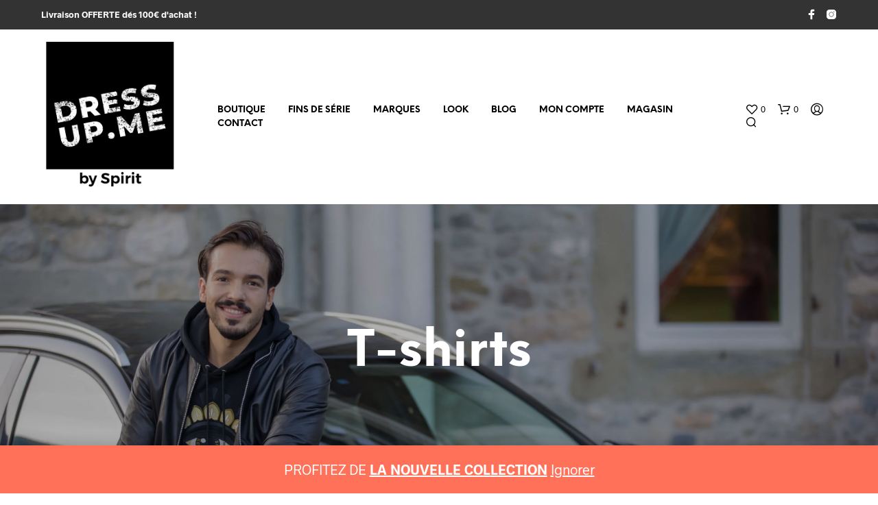

--- FILE ---
content_type: text/css
request_url: https://www.dress-up.me/wp-content/cache/wpfc-minified/ff6ms481/ux3v.css
body_size: 63412
content:
@charset "UTF-8";
@charset "UTF-8";
@charset "UTF-8";
@charset "UTF-8";
.tax-product_brand .brand-description{overflow:hidden;zoom:1}.tax-product_brand .brand-description img.brand-thumbnail{width:25%;float:right}.tax-product_brand .brand-description .text{width:72%;float:left}.widget_brand_description img{box-sizing:border-box;width:100%;max-width:none;height:auto;margin:0 0 1em}ul.brand-thumbnails{margin-left:0;margin-bottom:0;clear:both;list-style:none}ul.brand-thumbnails:before{clear:both;content:"";display:table}ul.brand-thumbnails:after{clear:both;content:"";display:table}ul.brand-thumbnails li{float:left;margin:0 3.8% 1em 0;padding:0;position:relative;width:22.05%}ul.brand-thumbnails.fluid-columns li{width:auto}ul.brand-thumbnails:not(.fluid-columns) li.first{clear:both}ul.brand-thumbnails:not(.fluid-columns) li.last{margin-right:0}ul.brand-thumbnails.columns-1 li{width:100%;margin-right:0}ul.brand-thumbnails.columns-2 li{width:48%}ul.brand-thumbnails.columns-3 li{width:30.75%}ul.brand-thumbnails.columns-5 li{width:16.95%}ul.brand-thumbnails.columns-6 li{width:13.5%}.brand-thumbnails li img{box-sizing:border-box;width:100%;max-width:none;height:auto;margin:0}@media screen and (max-width:768px){ul.brand-thumbnails:not(.fluid-columns) li{width:48%!important}ul.brand-thumbnails:not(.fluid-columns) li.first{clear:none}ul.brand-thumbnails:not(.fluid-columns) li.last{margin-right:3.8%}ul.brand-thumbnails:not(.fluid-columns) li:nth-of-type(odd){clear:both}ul.brand-thumbnails:not(.fluid-columns) li:nth-of-type(even){margin-right:0}}.brand-thumbnails-description li{text-align:center}.brand-thumbnails-description li .term-thumbnail img{display:inline}.brand-thumbnails-description li .term-description{margin-top:1em;text-align:left}#brands_a_z h3:target{text-decoration:underline}ul.brands_index{list-style:none outside;overflow:hidden;zoom:1}ul.brands_index li{float:left;margin:0 2px 2px 0}ul.brands_index li a,ul.brands_index li span{border:1px solid #ccc;padding:6px;line-height:1em;float:left;text-decoration:none}ul.brands_index li span{border-color:#eee;color:#ddd}ul.brands_index li a:hover{border-width:2px;padding:5px;text-decoration:none}ul.brands_index li a.active{border-width:2px;padding:5px}div#brands_a_z a.top{border:1px solid #ccc;padding:4px;line-height:1em;float:right;text-decoration:none;font-size:.8em}

body {
-webkit-backface-visibility: hidden
}
.animated {
-webkit-animation-duration: 1s;
-moz-animation-duration: 1s;
-o-animation-duration: 1s;
animation-duration: 1s;
-webkit-animation-fill-mode: both;
-moz-animation-fill-mode: both;
-o-animation-fill-mode: both;
animation-fill-mode: both
}
.animated.hinge {
-webkit-animation-duration: 2s;
-moz-animation-duration: 2s;
-o-animation-duration: 2s;
animation-duration: 2s
}
@-webkit-keyframes flash {
0%,
50%,
100% {
opacity: 1
}
25%,
75% {
opacity: 0
}
}
@-moz-keyframes flash {
0%,
50%,
100% {
opacity: 1
}
25%,
75% {
opacity: 0
}
}
@-o-keyframes flash {
0%,
50%,
100% {
opacity: 1
}
25%,
75% {
opacity: 0
}
}
@keyframes flash {
0%,
50%,
100% {
opacity: 1
}
25%,
75% {
opacity: 0
}
}
.flash {
-webkit-animation-name: flash;
-moz-animation-name: flash;
-o-animation-name: flash;
animation-name: flash
}
@-webkit-keyframes shake {
0%,
100% {
-webkit-transform: translateX(0)
}
10%,
30%,
50%,
70%,
90% {
-webkit-transform: translateX(-10px)
}
20%,
40%,
60%,
80% {
-webkit-transform: translateX(10px)
}
}
@-moz-keyframes shake {
0%,
100% {
-moz-transform: translateX(0)
}
10%,
30%,
50%,
70%,
90% {
-moz-transform: translateX(-10px)
}
20%,
40%,
60%,
80% {
-moz-transform: translateX(10px)
}
}
@-o-keyframes shake {
0%,
100% {
-o-transform: translateX(0)
}
10%,
30%,
50%,
70%,
90% {
-o-transform: translateX(-10px)
}
20%,
40%,
60%,
80% {
-o-transform: translateX(10px)
}
}
@keyframes shake {
0%,
100% {
transform: translateX(0)
}
10%,
30%,
50%,
70%,
90% {
transform: translateX(-10px)
}
20%,
40%,
60%,
80% {
transform: translateX(10px)
}
}
.shake {
-webkit-animation-name: shake;
-moz-animation-name: shake;
-o-animation-name: shake;
animation-name: shake
}
@-webkit-keyframes bounce {
0%,
20%,
50%,
80%,
100% {
-webkit-transform: translateY(0)
}
40% {
-webkit-transform: translateY(-30px)
}
60% {
-webkit-transform: translateY(-15px)
}
}
@-moz-keyframes bounce {
0%,
20%,
50%,
80%,
100% {
-moz-transform: translateY(0)
}
40% {
-moz-transform: translateY(-30px)
}
60% {
-moz-transform: translateY(-15px)
}
}
@-o-keyframes bounce {
0%,
20%,
50%,
80%,
100% {
-o-transform: translateY(0)
}
40% {
-o-transform: translateY(-30px)
}
60% {
-o-transform: translateY(-15px)
}
}
@keyframes bounce {
0%,
20%,
50%,
80%,
100% {
transform: translateY(0)
}
40% {
transform: translateY(-30px)
}
60% {
transform: translateY(-15px)
}
}
.bounce {
-webkit-animation-name: bounce;
-moz-animation-name: bounce;
-o-animation-name: bounce;
animation-name: bounce
}
@-webkit-keyframes tada {
0% {
-webkit-transform: scale(1)
}
10%,
20% {
-webkit-transform: scale(0.9) rotate(-3deg)
}
30%,
50%,
70%,
90% {
-webkit-transform: scale(1.1) rotate(3deg)
}
40%,
60%,
80% {
-webkit-transform: scale(1.1) rotate(-3deg)
}
100% {
-webkit-transform: scale(1) rotate(0)
}
}
@-moz-keyframes tada {
0% {
-moz-transform: scale(1)
}
10%,
20% {
-moz-transform: scale(0.9) rotate(-3deg)
}
30%,
50%,
70%,
90% {
-moz-transform: scale(1.1) rotate(3deg)
}
40%,
60%,
80% {
-moz-transform: scale(1.1) rotate(-3deg)
}
100% {
-moz-transform: scale(1) rotate(0)
}
}
@-o-keyframes tada {
0% {
-o-transform: scale(1)
}
10%,
20% {
-o-transform: scale(0.9) rotate(-3deg)
}
30%,
50%,
70%,
90% {
-o-transform: scale(1.1) rotate(3deg)
}
40%,
60%,
80% {
-o-transform: scale(1.1) rotate(-3deg)
}
100% {
-o-transform: scale(1) rotate(0)
}
}
@keyframes tada {
0% {
transform: scale(1)
}
10%,
20% {
transform: scale(0.9) rotate(-3deg)
}
30%,
50%,
70%,
90% {
transform: scale(1.1) rotate(3deg)
}
40%,
60%,
80% {
transform: scale(1.1) rotate(-3deg)
}
100% {
transform: scale(1) rotate(0)
}
}
.tada {
-webkit-animation-name: tada;
-moz-animation-name: tada;
-o-animation-name: tada;
animation-name: tada
}
@-webkit-keyframes swing {
20%,
40%,
60%,
80%,
100% {
-webkit-transform-origin: top center
}
20% {
-webkit-transform: rotate(15deg)
}
40% {
-webkit-transform: rotate(-10deg)
}
60% {
-webkit-transform: rotate(5deg)
}
80% {
-webkit-transform: rotate(-5deg)
}
100% {
-webkit-transform: rotate(0deg)
}
}
@-moz-keyframes swing {
20% {
-moz-transform: rotate(15deg)
}
40% {
-moz-transform: rotate(-10deg)
}
60% {
-moz-transform: rotate(5deg)
}
80% {
-moz-transform: rotate(-5deg)
}
100% {
-moz-transform: rotate(0deg)
}
}
@-o-keyframes swing {
20% {
-o-transform: rotate(15deg)
}
40% {
-o-transform: rotate(-10deg)
}
60% {
-o-transform: rotate(5deg)
}
80% {
-o-transform: rotate(-5deg)
}
100% {
-o-transform: rotate(0deg)
}
}
@keyframes swing {
20% {
transform: rotate(15deg)
}
40% {
transform: rotate(-10deg)
}
60% {
transform: rotate(5deg)
}
80% {
transform: rotate(-5deg)
}
100% {
transform: rotate(0deg)
}
}
.swing {
-webkit-transform-origin: top center;
-moz-transform-origin: top center;
-o-transform-origin: top center;
transform-origin: top center;
-webkit-animation-name: swing;
-moz-animation-name: swing;
-o-animation-name: swing;
animation-name: swing
}
@-webkit-keyframes wobble {
0% {
-webkit-transform: translateX(0%)
}
15% {
-webkit-transform: translateX(-25%) rotate(-5deg)
}
30% {
-webkit-transform: translateX(20%) rotate(3deg)
}
45% {
-webkit-transform: translateX(-15%) rotate(-3deg)
}
60% {
-webkit-transform: translateX(10%) rotate(2deg)
}
75% {
-webkit-transform: translateX(-5%) rotate(-1deg)
}
100% {
-webkit-transform: translateX(0%)
}
}
@-moz-keyframes wobble {
0% {
-moz-transform: translateX(0%)
}
15% {
-moz-transform: translateX(-25%) rotate(-5deg)
}
30% {
-moz-transform: translateX(20%) rotate(3deg)
}
45% {
-moz-transform: translateX(-15%) rotate(-3deg)
}
60% {
-moz-transform: translateX(10%) rotate(2deg)
}
75% {
-moz-transform: translateX(-5%) rotate(-1deg)
}
100% {
-moz-transform: translateX(0%)
}
}
@-o-keyframes wobble {
0% {
-o-transform: translateX(0%)
}
15% {
-o-transform: translateX(-25%) rotate(-5deg)
}
30% {
-o-transform: translateX(20%) rotate(3deg)
}
45% {
-o-transform: translateX(-15%) rotate(-3deg)
}
60% {
-o-transform: translateX(10%) rotate(2deg)
}
75% {
-o-transform: translateX(-5%) rotate(-1deg)
}
100% {
-o-transform: translateX(0%)
}
}
@keyframes wobble {
0% {
transform: translateX(0%)
}
15% {
transform: translateX(-25%) rotate(-5deg)
}
30% {
transform: translateX(20%) rotate(3deg)
}
45% {
transform: translateX(-15%) rotate(-3deg)
}
60% {
transform: translateX(10%) rotate(2deg)
}
75% {
transform: translateX(-5%) rotate(-1deg)
}
100% {
transform: translateX(0%)
}
}
.wobble {
-webkit-animation-name: wobble;
-moz-animation-name: wobble;
-o-animation-name: wobble;
animation-name: wobble
}
@-webkit-keyframes pulse {
0% {
-webkit-transform: scale(1)
}
50% {
-webkit-transform: scale(1.1)
}
100% {
-webkit-transform: scale(1)
}
}
@-moz-keyframes pulse {
0% {
-moz-transform: scale(1)
}
50% {
-moz-transform: scale(1.1)
}
100% {
-moz-transform: scale(1)
}
}
@-o-keyframes pulse {
0% {
-o-transform: scale(1)
}
50% {
-o-transform: scale(1.1)
}
100% {
-o-transform: scale(1)
}
}
@keyframes pulse {
0% {
transform: scale(1)
}
50% {
transform: scale(1.1)
}
100% {
transform: scale(1)
}
}
.pulse {
-webkit-animation-name: pulse;
-moz-animation-name: pulse;
-o-animation-name: pulse;
animation-name: pulse
}
@-webkit-keyframes flip {
0% {
-webkit-transform: perspective(400px) rotateY(0);
-webkit-animation-timing-function: ease-out
}
40% {
-webkit-transform: perspective(400px) translateZ(150px) rotateY(170deg);
-webkit-animation-timing-function: ease-out
}
50% {
-webkit-transform: perspective(400px) translateZ(150px) rotateY(190deg) scale(1);
-webkit-animation-timing-function: ease-in
}
80% {
-webkit-transform: perspective(400px) rotateY(360deg) scale(.95);
-webkit-animation-timing-function: ease-in
}
100% {
-webkit-transform: perspective(400px) scale(1);
-webkit-animation-timing-function: ease-in
}
}
@-moz-keyframes flip {
0% {
-moz-transform: perspective(400px) rotateY(0);
-moz-animation-timing-function: ease-out
}
40% {
-moz-transform: perspective(400px) translateZ(150px) rotateY(170deg);
-moz-animation-timing-function: ease-out
}
50% {
-moz-transform: perspective(400px) translateZ(150px) rotateY(190deg) scale(1);
-moz-animation-timing-function: ease-in
}
80% {
-moz-transform: perspective(400px) rotateY(360deg) scale(.95);
-moz-animation-timing-function: ease-in
}
100% {
-moz-transform: perspective(400px) scale(1);
-moz-animation-timing-function: ease-in
}
}
@-o-keyframes flip {
0% {
-o-transform: perspective(400px) rotateY(0);
-o-animation-timing-function: ease-out
}
40% {
-o-transform: perspective(400px) translateZ(150px) rotateY(170deg);
-o-animation-timing-function: ease-out
}
50% {
-o-transform: perspective(400px) translateZ(150px) rotateY(190deg) scale(1);
-o-animation-timing-function: ease-in
}
80% {
-o-transform: perspective(400px) rotateY(360deg) scale(.95);
-o-animation-timing-function: ease-in
}
100% {
-o-transform: perspective(400px) scale(1);
-o-animation-timing-function: ease-in
}
}
@keyframes flip {
0% {
transform: perspective(400px) rotateY(0);
animation-timing-function: ease-out
}
40% {
transform: perspective(400px) translateZ(150px) rotateY(170deg);
animation-timing-function: ease-out
}
50% {
transform: perspective(400px) translateZ(150px) rotateY(190deg) scale(1);
animation-timing-function: ease-in
}
80% {
transform: perspective(400px) rotateY(360deg) scale(.95);
animation-timing-function: ease-in
}
100% {
transform: perspective(400px) scale(1);
animation-timing-function: ease-in
}
}
.flip {
-webkit-backface-visibility: visible!important;
-webkit-animation-name: flip;
-moz-backface-visibility: visible!important;
-moz-animation-name: flip;
-o-backface-visibility: visible!important;
-o-animation-name: flip;
backface-visibility: visible!important;
animation-name: flip
}
@-webkit-keyframes flipInX {
0% {
-webkit-transform: perspective(400px) rotateX(90deg);
opacity: 0
}
40% {
-webkit-transform: perspective(400px) rotateX(-10deg)
}
70% {
-webkit-transform: perspective(400px) rotateX(10deg)
}
100% {
-webkit-transform: perspective(400px) rotateX(0deg);
opacity: 1
}
}
@-moz-keyframes flipInX {
0% {
-moz-transform: perspective(400px) rotateX(90deg);
opacity: 0
}
40% {
-moz-transform: perspective(400px) rotateX(-10deg)
}
70% {
-moz-transform: perspective(400px) rotateX(10deg)
}
100% {
-moz-transform: perspective(400px) rotateX(0deg);
opacity: 1
}
}
@-o-keyframes flipInX {
0% {
-o-transform: perspective(400px) rotateX(90deg);
opacity: 0
}
40% {
-o-transform: perspective(400px) rotateX(-10deg)
}
70% {
-o-transform: perspective(400px) rotateX(10deg)
}
100% {
-o-transform: perspective(400px) rotateX(0deg);
opacity: 1
}
}
@keyframes flipInX {
0% {
transform: perspective(400px) rotateX(90deg);
opacity: 0
}
40% {
transform: perspective(400px) rotateX(-10deg)
}
70% {
transform: perspective(400px) rotateX(10deg)
}
100% {
transform: perspective(400px) rotateX(0deg);
opacity: 1
}
}
.flipInX {
-webkit-backface-visibility: visible!important;
-webkit-animation-name: flipInX;
-moz-backface-visibility: visible!important;
-moz-animation-name: flipInX;
-o-backface-visibility: visible!important;
-o-animation-name: flipInX;
backface-visibility: visible!important;
animation-name: flipInX
}
@-webkit-keyframes flipOutX {
0% {
-webkit-transform: perspective(400px) rotateX(0deg);
opacity: 1
}
100% {
-webkit-transform: perspective(400px) rotateX(90deg);
opacity: 0
}
}
@-moz-keyframes flipOutX {
0% {
-moz-transform: perspective(400px) rotateX(0deg);
opacity: 1
}
100% {
-moz-transform: perspective(400px) rotateX(90deg);
opacity: 0
}
}
@-o-keyframes flipOutX {
0% {
-o-transform: perspective(400px) rotateX(0deg);
opacity: 1
}
100% {
-o-transform: perspective(400px) rotateX(90deg);
opacity: 0
}
}
@keyframes flipOutX {
0% {
transform: perspective(400px) rotateX(0deg);
opacity: 1
}
100% {
transform: perspective(400px) rotateX(90deg);
opacity: 0
}
}
.flipOutX {
-webkit-animation-name: flipOutX;
-webkit-backface-visibility: visible!important;
-moz-animation-name: flipOutX;
-moz-backface-visibility: visible!important;
-o-animation-name: flipOutX;
-o-backface-visibility: visible!important;
animation-name: flipOutX;
backface-visibility: visible!important
}
@-webkit-keyframes flipInY {
0% {
-webkit-transform: perspective(400px) rotateY(90deg);
opacity: 0
}
40% {
-webkit-transform: perspective(400px) rotateY(-10deg)
}
70% {
-webkit-transform: perspective(400px) rotateY(10deg)
}
100% {
-webkit-transform: perspective(400px) rotateY(0deg);
opacity: 1
}
}
@-moz-keyframes flipInY {
0% {
-moz-transform: perspective(400px) rotateY(90deg);
opacity: 0
}
40% {
-moz-transform: perspective(400px) rotateY(-10deg)
}
70% {
-moz-transform: perspective(400px) rotateY(10deg)
}
100% {
-moz-transform: perspective(400px) rotateY(0deg);
opacity: 1
}
}
@-o-keyframes flipInY {
0% {
-o-transform: perspective(400px) rotateY(90deg);
opacity: 0
}
40% {
-o-transform: perspective(400px) rotateY(-10deg)
}
70% {
-o-transform: perspective(400px) rotateY(10deg)
}
100% {
-o-transform: perspective(400px) rotateY(0deg);
opacity: 1
}
}
@keyframes flipInY {
0% {
transform: perspective(400px) rotateY(90deg);
opacity: 0
}
40% {
transform: perspective(400px) rotateY(-10deg)
}
70% {
transform: perspective(400px) rotateY(10deg)
}
100% {
transform: perspective(400px) rotateY(0deg);
opacity: 1
}
}
.flipInY {
-webkit-backface-visibility: visible!important;
-webkit-animation-name: flipInY;
-moz-backface-visibility: visible!important;
-moz-animation-name: flipInY;
-o-backface-visibility: visible!important;
-o-animation-name: flipInY;
backface-visibility: visible!important;
animation-name: flipInY
}
@-webkit-keyframes flipOutY {
0% {
-webkit-transform: perspective(400px) rotateY(0deg);
opacity: 1
}
100% {
-webkit-transform: perspective(400px) rotateY(90deg);
opacity: 0
}
}
@-moz-keyframes flipOutY {
0% {
-moz-transform: perspective(400px) rotateY(0deg);
opacity: 1
}
100% {
-moz-transform: perspective(400px) rotateY(90deg);
opacity: 0
}
}
@-o-keyframes flipOutY {
0% {
-o-transform: perspective(400px) rotateY(0deg);
opacity: 1
}
100% {
-o-transform: perspective(400px) rotateY(90deg);
opacity: 0
}
}
@keyframes flipOutY {
0% {
transform: perspective(400px) rotateY(0deg);
opacity: 1
}
100% {
transform: perspective(400px) rotateY(90deg);
opacity: 0
}
}
.flipOutY {
-webkit-backface-visibility: visible!important;
-webkit-animation-name: flipOutY;
-moz-backface-visibility: visible!important;
-moz-animation-name: flipOutY;
-o-backface-visibility: visible!important;
-o-animation-name: flipOutY;
backface-visibility: visible!important;
animation-name: flipOutY
}
@-webkit-keyframes fadeIn {
0% {
opacity: 0
}
100% {
opacity: 1
}
}
@-moz-keyframes fadeIn {
0% {
opacity: 0
}
100% {
opacity: 1
}
}
@-o-keyframes fadeIn {
0% {
opacity: 0
}
100% {
opacity: 1
}
}
@keyframes fadeIn {
0% {
opacity: 0
}
100% {
opacity: 1
}
}
.fadeIn {
-webkit-animation-name: fadeIn;
-moz-animation-name: fadeIn;
-o-animation-name: fadeIn;
animation-name: fadeIn
}
@-webkit-keyframes fadeInUp {
0% {
opacity: 0;
-webkit-transform: translateY(20px)
}
100% {
opacity: 1;
-webkit-transform: translateY(0)
}
}
@-moz-keyframes fadeInUp {
0% {
opacity: 0;
-moz-transform: translateY(20px)
}
100% {
opacity: 1;
-moz-transform: translateY(0)
}
}
@-o-keyframes fadeInUp {
0% {
opacity: 0;
-o-transform: translateY(20px)
}
100% {
opacity: 1;
-o-transform: translateY(0)
}
}
@keyframes fadeInUp {
0% {
opacity: 0;
transform: translateY(20px)
}
100% {
opacity: 1;
transform: translateY(0)
}
}
.fadeInUp {
-webkit-animation-name: fadeInUp;
-moz-animation-name: fadeInUp;
-o-animation-name: fadeInUp;
animation-name: fadeInUp
}
@-webkit-keyframes fadeInDown {
0% {
opacity: 0;
-webkit-transform: translateY(-20px)
}
100% {
opacity: 1;
-webkit-transform: translateY(0)
}
}
@-moz-keyframes fadeInDown {
0% {
opacity: 0;
-moz-transform: translateY(-20px)
}
100% {
opacity: 1;
-moz-transform: translateY(0)
}
}
@-o-keyframes fadeInDown {
0% {
opacity: 0;
-o-transform: translateY(-20px)
}
100% {
opacity: 1;
-o-transform: translateY(0)
}
}
@keyframes fadeInDown {
0% {
opacity: 0;
transform: translateY(-20px)
}
100% {
opacity: 1;
transform: translateY(0)
}
}
.fadeInDown {
-webkit-animation-name: fadeInDown;
-moz-animation-name: fadeInDown;
-o-animation-name: fadeInDown;
animation-name: fadeInDown
}
@-webkit-keyframes fadeInLeft {
0% {
opacity: 0;
-webkit-transform: translateX(-20px)
}
100% {
opacity: 1;
-webkit-transform: translateX(0)
}
}
@-moz-keyframes fadeInLeft {
0% {
opacity: 0;
-moz-transform: translateX(-20px)
}
100% {
opacity: 1;
-moz-transform: translateX(0)
}
}
@-o-keyframes fadeInLeft {
0% {
opacity: 0;
-o-transform: translateX(-20px)
}
100% {
opacity: 1;
-o-transform: translateX(0)
}
}
@keyframes fadeInLeft {
0% {
opacity: 0;
transform: translateX(-20px)
}
100% {
opacity: 1;
transform: translateX(0)
}
}
.fadeInLeft {
-webkit-animation-name: fadeInLeft;
-moz-animation-name: fadeInLeft;
-o-animation-name: fadeInLeft;
animation-name: fadeInLeft
}
@-webkit-keyframes fadeInRight {
0% {
opacity: 0;
-webkit-transform: translateX(20px)
}
100% {
opacity: 1;
-webkit-transform: translateX(0)
}
}
@-moz-keyframes fadeInRight {
0% {
opacity: 0;
-moz-transform: translateX(20px)
}
100% {
opacity: 1;
-moz-transform: translateX(0)
}
}
@-o-keyframes fadeInRight {
0% {
opacity: 0;
-o-transform: translateX(20px)
}
100% {
opacity: 1;
-o-transform: translateX(0)
}
}
@keyframes fadeInRight {
0% {
opacity: 0;
transform: translateX(20px)
}
100% {
opacity: 1;
transform: translateX(0)
}
}
.fadeInRight {
-webkit-animation-name: fadeInRight;
-moz-animation-name: fadeInRight;
-o-animation-name: fadeInRight;
animation-name: fadeInRight
}
@-webkit-keyframes fadeInUpBig {
0% {
opacity: 0;
-webkit-transform: translateY(2000px)
}
100% {
opacity: 1;
-webkit-transform: translateY(0)
}
}
@-moz-keyframes fadeInUpBig {
0% {
opacity: 0;
-moz-transform: translateY(2000px)
}
100% {
opacity: 1;
-moz-transform: translateY(0)
}
}
@-o-keyframes fadeInUpBig {
0% {
opacity: 0;
-o-transform: translateY(2000px)
}
100% {
opacity: 1;
-o-transform: translateY(0)
}
}
@keyframes fadeInUpBig {
0% {
opacity: 0;
transform: translateY(2000px)
}
100% {
opacity: 1;
transform: translateY(0)
}
}
.fadeInUpBig {
-webkit-animation-name: fadeInUpBig;
-moz-animation-name: fadeInUpBig;
-o-animation-name: fadeInUpBig;
animation-name: fadeInUpBig
}
@-webkit-keyframes fadeInDownBig {
0% {
opacity: 0;
-webkit-transform: translateY(-2000px)
}
100% {
opacity: 1;
-webkit-transform: translateY(0)
}
}
@-moz-keyframes fadeInDownBig {
0% {
opacity: 0;
-moz-transform: translateY(-2000px)
}
100% {
opacity: 1;
-moz-transform: translateY(0)
}
}
@-o-keyframes fadeInDownBig {
0% {
opacity: 0;
-o-transform: translateY(-2000px)
}
100% {
opacity: 1;
-o-transform: translateY(0)
}
}
@keyframes fadeInDownBig {
0% {
opacity: 0;
transform: translateY(-2000px)
}
100% {
opacity: 1;
transform: translateY(0)
}
}
.fadeInDownBig {
-webkit-animation-name: fadeInDownBig;
-moz-animation-name: fadeInDownBig;
-o-animation-name: fadeInDownBig;
animation-name: fadeInDownBig
}
@-webkit-keyframes fadeInLeftBig {
0% {
opacity: 0;
-webkit-transform: translateX(-2000px)
}
100% {
opacity: 1;
-webkit-transform: translateX(0)
}
}
@-moz-keyframes fadeInLeftBig {
0% {
opacity: 0;
-moz-transform: translateX(-2000px)
}
100% {
opacity: 1;
-moz-transform: translateX(0)
}
}
@-o-keyframes fadeInLeftBig {
0% {
opacity: 0;
-o-transform: translateX(-2000px)
}
100% {
opacity: 1;
-o-transform: translateX(0)
}
}
@keyframes fadeInLeftBig {
0% {
opacity: 0;
transform: translateX(-2000px)
}
100% {
opacity: 1;
transform: translateX(0)
}
}
.fadeInLeftBig {
-webkit-animation-name: fadeInLeftBig;
-moz-animation-name: fadeInLeftBig;
-o-animation-name: fadeInLeftBig;
animation-name: fadeInLeftBig
}
@-webkit-keyframes fadeInRightBig {
0% {
opacity: 0;
-webkit-transform: translateX(2000px)
}
100% {
opacity: 1;
-webkit-transform: translateX(0)
}
}
@-moz-keyframes fadeInRightBig {
0% {
opacity: 0;
-moz-transform: translateX(2000px)
}
100% {
opacity: 1;
-moz-transform: translateX(0)
}
}
@-o-keyframes fadeInRightBig {
0% {
opacity: 0;
-o-transform: translateX(2000px)
}
100% {
opacity: 1;
-o-transform: translateX(0)
}
}
@keyframes fadeInRightBig {
0% {
opacity: 0;
transform: translateX(2000px)
}
100% {
opacity: 1;
transform: translateX(0)
}
}
.fadeInRightBig {
-webkit-animation-name: fadeInRightBig;
-moz-animation-name: fadeInRightBig;
-o-animation-name: fadeInRightBig;
animation-name: fadeInRightBig
}
@-webkit-keyframes fadeOut {
0% {
opacity: 1
}
100% {
opacity: 0
}
}
@-moz-keyframes fadeOut {
0% {
opacity: 1
}
100% {
opacity: 0
}
}
@-o-keyframes fadeOut {
0% {
opacity: 1
}
100% {
opacity: 0
}
}
@keyframes fadeOut {
0% {
opacity: 1
}
100% {
opacity: 0
}
}
.fadeOut {
-webkit-animation-name: fadeOut;
-moz-animation-name: fadeOut;
-o-animation-name: fadeOut;
animation-name: fadeOut
}
@-webkit-keyframes fadeOutUp {
0% {
opacity: 1;
-webkit-transform: translateY(0)
}
100% {
opacity: 0;
-webkit-transform: translateY(-20px)
}
}
@-moz-keyframes fadeOutUp {
0% {
opacity: 1;
-moz-transform: translateY(0)
}
100% {
opacity: 0;
-moz-transform: translateY(-20px)
}
}
@-o-keyframes fadeOutUp {
0% {
opacity: 1;
-o-transform: translateY(0)
}
100% {
opacity: 0;
-o-transform: translateY(-20px)
}
}
@keyframes fadeOutUp {
0% {
opacity: 1;
transform: translateY(0)
}
100% {
opacity: 0;
transform: translateY(-20px)
}
}
.fadeOutUp {
-webkit-animation-name: fadeOutUp;
-moz-animation-name: fadeOutUp;
-o-animation-name: fadeOutUp;
animation-name: fadeOutUp
}
@-webkit-keyframes fadeOutDown {
0% {
opacity: 1;
-webkit-transform: translateY(0)
}
100% {
opacity: 0;
-webkit-transform: translateY(20px)
}
}
@-moz-keyframes fadeOutDown {
0% {
opacity: 1;
-moz-transform: translateY(0)
}
100% {
opacity: 0;
-moz-transform: translateY(20px)
}
}
@-o-keyframes fadeOutDown {
0% {
opacity: 1;
-o-transform: translateY(0)
}
100% {
opacity: 0;
-o-transform: translateY(20px)
}
}
@keyframes fadeOutDown {
0% {
opacity: 1;
transform: translateY(0)
}
100% {
opacity: 0;
transform: translateY(20px)
}
}
.fadeOutDown {
-webkit-animation-name: fadeOutDown;
-moz-animation-name: fadeOutDown;
-o-animation-name: fadeOutDown;
animation-name: fadeOutDown
}
@-webkit-keyframes fadeOutLeft {
0% {
opacity: 1;
-webkit-transform: translateX(0)
}
100% {
opacity: 0;
-webkit-transform: translateX(-20px)
}
}
@-moz-keyframes fadeOutLeft {
0% {
opacity: 1;
-moz-transform: translateX(0)
}
100% {
opacity: 0;
-moz-transform: translateX(-20px)
}
}
@-o-keyframes fadeOutLeft {
0% {
opacity: 1;
-o-transform: translateX(0)
}
100% {
opacity: 0;
-o-transform: translateX(-20px)
}
}
@keyframes fadeOutLeft {
0% {
opacity: 1;
transform: translateX(0)
}
100% {
opacity: 0;
transform: translateX(-20px)
}
}
.fadeOutLeft {
-webkit-animation-name: fadeOutLeft;
-moz-animation-name: fadeOutLeft;
-o-animation-name: fadeOutLeft;
animation-name: fadeOutLeft
}
@-webkit-keyframes fadeOutRight {
0% {
opacity: 1;
-webkit-transform: translateX(0)
}
100% {
opacity: 0;
-webkit-transform: translateX(20px)
}
}
@-moz-keyframes fadeOutRight {
0% {
opacity: 1;
-moz-transform: translateX(0)
}
100% {
opacity: 0;
-moz-transform: translateX(20px)
}
}
@-o-keyframes fadeOutRight {
0% {
opacity: 1;
-o-transform: translateX(0)
}
100% {
opacity: 0;
-o-transform: translateX(20px)
}
}
@keyframes fadeOutRight {
0% {
opacity: 1;
transform: translateX(0)
}
100% {
opacity: 0;
transform: translateX(20px)
}
}
.fadeOutRight {
-webkit-animation-name: fadeOutRight;
-moz-animation-name: fadeOutRight;
-o-animation-name: fadeOutRight;
animation-name: fadeOutRight
}
@-webkit-keyframes fadeOutUpBig {
0% {
opacity: 1;
-webkit-transform: translateY(0)
}
100% {
opacity: 0;
-webkit-transform: translateY(-2000px)
}
}
@-moz-keyframes fadeOutUpBig {
0% {
opacity: 1;
-moz-transform: translateY(0)
}
100% {
opacity: 0;
-moz-transform: translateY(-2000px)
}
}
@-o-keyframes fadeOutUpBig {
0% {
opacity: 1;
-o-transform: translateY(0)
}
100% {
opacity: 0;
-o-transform: translateY(-2000px)
}
}
@keyframes fadeOutUpBig {
0% {
opacity: 1;
transform: translateY(0)
}
100% {
opacity: 0;
transform: translateY(-2000px)
}
}
.fadeOutUpBig {
-webkit-animation-name: fadeOutUpBig;
-moz-animation-name: fadeOutUpBig;
-o-animation-name: fadeOutUpBig;
animation-name: fadeOutUpBig
}
@-webkit-keyframes fadeOutDownBig {
0% {
opacity: 1;
-webkit-transform: translateY(0)
}
100% {
opacity: 0;
-webkit-transform: translateY(2000px)
}
}
@-moz-keyframes fadeOutDownBig {
0% {
opacity: 1;
-moz-transform: translateY(0)
}
100% {
opacity: 0;
-moz-transform: translateY(2000px)
}
}
@-o-keyframes fadeOutDownBig {
0% {
opacity: 1;
-o-transform: translateY(0)
}
100% {
opacity: 0;
-o-transform: translateY(2000px)
}
}
@keyframes fadeOutDownBig {
0% {
opacity: 1;
transform: translateY(0)
}
100% {
opacity: 0;
transform: translateY(2000px)
}
}
.fadeOutDownBig {
-webkit-animation-name: fadeOutDownBig;
-moz-animation-name: fadeOutDownBig;
-o-animation-name: fadeOutDownBig;
animation-name: fadeOutDownBig
}
@-webkit-keyframes fadeOutLeftBig {
0% {
opacity: 1;
-webkit-transform: translateX(0)
}
100% {
opacity: 0;
-webkit-transform: translateX(-2000px)
}
}
@-moz-keyframes fadeOutLeftBig {
0% {
opacity: 1;
-moz-transform: translateX(0)
}
100% {
opacity: 0;
-moz-transform: translateX(-2000px)
}
}
@-o-keyframes fadeOutLeftBig {
0% {
opacity: 1;
-o-transform: translateX(0)
}
100% {
opacity: 0;
-o-transform: translateX(-2000px)
}
}
@keyframes fadeOutLeftBig {
0% {
opacity: 1;
transform: translateX(0)
}
100% {
opacity: 0;
transform: translateX(-2000px)
}
}
.fadeOutLeftBig {
-webkit-animation-name: fadeOutLeftBig;
-moz-animation-name: fadeOutLeftBig;
-o-animation-name: fadeOutLeftBig;
animation-name: fadeOutLeftBig
}
@-webkit-keyframes fadeOutRightBig {
0% {
opacity: 1;
-webkit-transform: translateX(0)
}
100% {
opacity: 0;
-webkit-transform: translateX(2000px)
}
}
@-moz-keyframes fadeOutRightBig {
0% {
opacity: 1;
-moz-transform: translateX(0)
}
100% {
opacity: 0;
-moz-transform: translateX(2000px)
}
}
@-o-keyframes fadeOutRightBig {
0% {
opacity: 1;
-o-transform: translateX(0)
}
100% {
opacity: 0;
-o-transform: translateX(2000px)
}
}
@keyframes fadeOutRightBig {
0% {
opacity: 1;
transform: translateX(0)
}
100% {
opacity: 0;
transform: translateX(2000px)
}
}
.fadeOutRightBig {
-webkit-animation-name: fadeOutRightBig;
-moz-animation-name: fadeOutRightBig;
-o-animation-name: fadeOutRightBig;
animation-name: fadeOutRightBig
}
@-webkit-keyframes bounceIn {
0% {
opacity: 0;
-webkit-transform: scale(.3)
}
50% {
opacity: 1;
-webkit-transform: scale(1.05)
}
70% {
-webkit-transform: scale(.9)
}
100% {
-webkit-transform: scale(1)
}
}
@-moz-keyframes bounceIn {
0% {
opacity: 0;
-moz-transform: scale(.3)
}
50% {
opacity: 1;
-moz-transform: scale(1.05)
}
70% {
-moz-transform: scale(.9)
}
100% {
-moz-transform: scale(1)
}
}
@-o-keyframes bounceIn {
0% {
opacity: 0;
-o-transform: scale(.3)
}
50% {
opacity: 1;
-o-transform: scale(1.05)
}
70% {
-o-transform: scale(.9)
}
100% {
-o-transform: scale(1)
}
}
@keyframes bounceIn {
0% {
opacity: 0;
transform: scale(.3)
}
50% {
opacity: 1;
transform: scale(1.05)
}
70% {
transform: scale(.9)
}
100% {
transform: scale(1)
}
}
.bounceIn {
-webkit-animation-name: bounceIn;
-moz-animation-name: bounceIn;
-o-animation-name: bounceIn;
animation-name: bounceIn
}
@-webkit-keyframes bounceInUp {
0% {
opacity: 0;
-webkit-transform: translateY(2000px)
}
60% {
opacity: 1;
-webkit-transform: translateY(-30px)
}
80% {
-webkit-transform: translateY(10px)
}
100% {
-webkit-transform: translateY(0)
}
}
@-moz-keyframes bounceInUp {
0% {
opacity: 0;
-moz-transform: translateY(2000px)
}
60% {
opacity: 1;
-moz-transform: translateY(-30px)
}
80% {
-moz-transform: translateY(10px)
}
100% {
-moz-transform: translateY(0)
}
}
@-o-keyframes bounceInUp {
0% {
opacity: 0;
-o-transform: translateY(2000px)
}
60% {
opacity: 1;
-o-transform: translateY(-30px)
}
80% {
-o-transform: translateY(10px)
}
100% {
-o-transform: translateY(0)
}
}
@keyframes bounceInUp {
0% {
opacity: 0;
transform: translateY(2000px)
}
60% {
opacity: 1;
transform: translateY(-30px)
}
80% {
transform: translateY(10px)
}
100% {
transform: translateY(0)
}
}
.bounceInUp {
-webkit-animation-name: bounceInUp;
-moz-animation-name: bounceInUp;
-o-animation-name: bounceInUp;
animation-name: bounceInUp
}
@-webkit-keyframes bounceInDown {
0% {
opacity: 0;
-webkit-transform: translateY(-2000px)
}
60% {
opacity: 1;
-webkit-transform: translateY(30px)
}
80% {
-webkit-transform: translateY(-10px)
}
100% {
-webkit-transform: translateY(0)
}
}
@-moz-keyframes bounceInDown {
0% {
opacity: 0;
-moz-transform: translateY(-2000px)
}
60% {
opacity: 1;
-moz-transform: translateY(30px)
}
80% {
-moz-transform: translateY(-10px)
}
100% {
-moz-transform: translateY(0)
}
}
@-o-keyframes bounceInDown {
0% {
opacity: 0;
-o-transform: translateY(-2000px)
}
60% {
opacity: 1;
-o-transform: translateY(30px)
}
80% {
-o-transform: translateY(-10px)
}
100% {
-o-transform: translateY(0)
}
}
@keyframes bounceInDown {
0% {
opacity: 0;
transform: translateY(-2000px)
}
60% {
opacity: 1;
transform: translateY(30px)
}
80% {
transform: translateY(-10px)
}
100% {
transform: translateY(0)
}
}
.bounceInDown {
-webkit-animation-name: bounceInDown;
-moz-animation-name: bounceInDown;
-o-animation-name: bounceInDown;
animation-name: bounceInDown
}
@-webkit-keyframes bounceInLeft {
0% {
opacity: 0;
-webkit-transform: translateX(-2000px)
}
60% {
opacity: 1;
-webkit-transform: translateX(30px)
}
80% {
-webkit-transform: translateX(-10px)
}
100% {
-webkit-transform: translateX(0)
}
}
@-moz-keyframes bounceInLeft {
0% {
opacity: 0;
-moz-transform: translateX(-2000px)
}
60% {
opacity: 1;
-moz-transform: translateX(30px)
}
80% {
-moz-transform: translateX(-10px)
}
100% {
-moz-transform: translateX(0)
}
}
@-o-keyframes bounceInLeft {
0% {
opacity: 0;
-o-transform: translateX(-2000px)
}
60% {
opacity: 1;
-o-transform: translateX(30px)
}
80% {
-o-transform: translateX(-10px)
}
100% {
-o-transform: translateX(0)
}
}
@keyframes bounceInLeft {
0% {
opacity: 0;
transform: translateX(-2000px)
}
60% {
opacity: 1;
transform: translateX(30px)
}
80% {
transform: translateX(-10px)
}
100% {
transform: translateX(0)
}
}
.bounceInLeft {
-webkit-animation-name: bounceInLeft;
-moz-animation-name: bounceInLeft;
-o-animation-name: bounceInLeft;
animation-name: bounceInLeft
}
@-webkit-keyframes bounceInRight {
0% {
opacity: 0;
-webkit-transform: translateX(2000px)
}
60% {
opacity: 1;
-webkit-transform: translateX(-30px)
}
80% {
-webkit-transform: translateX(10px)
}
100% {
-webkit-transform: translateX(0)
}
}
@-moz-keyframes bounceInRight {
0% {
opacity: 0;
-moz-transform: translateX(2000px)
}
60% {
opacity: 1;
-moz-transform: translateX(-30px)
}
80% {
-moz-transform: translateX(10px)
}
100% {
-moz-transform: translateX(0)
}
}
@-o-keyframes bounceInRight {
0% {
opacity: 0;
-o-transform: translateX(2000px)
}
60% {
opacity: 1;
-o-transform: translateX(-30px)
}
80% {
-o-transform: translateX(10px)
}
100% {
-o-transform: translateX(0)
}
}
@keyframes bounceInRight {
0% {
opacity: 0;
transform: translateX(2000px)
}
60% {
opacity: 1;
transform: translateX(-30px)
}
80% {
transform: translateX(10px)
}
100% {
transform: translateX(0)
}
}
.bounceInRight {
-webkit-animation-name: bounceInRight;
-moz-animation-name: bounceInRight;
-o-animation-name: bounceInRight;
animation-name: bounceInRight
}
@-webkit-keyframes bounceOut {
0% {
-webkit-transform: scale(1)
}
25% {
-webkit-transform: scale(.95)
}
50% {
opacity: 1;
-webkit-transform: scale(1.1)
}
100% {
opacity: 0;
-webkit-transform: scale(.3)
}
}
@-moz-keyframes bounceOut {
0% {
-moz-transform: scale(1)
}
25% {
-moz-transform: scale(.95)
}
50% {
opacity: 1;
-moz-transform: scale(1.1)
}
100% {
opacity: 0;
-moz-transform: scale(.3)
}
}
@-o-keyframes bounceOut {
0% {
-o-transform: scale(1)
}
25% {
-o-transform: scale(.95)
}
50% {
opacity: 1;
-o-transform: scale(1.1)
}
100% {
opacity: 0;
-o-transform: scale(.3)
}
}
@keyframes bounceOut {
0% {
transform: scale(1)
}
25% {
transform: scale(.95)
}
50% {
opacity: 1;
transform: scale(1.1)
}
100% {
opacity: 0;
transform: scale(.3)
}
}
.bounceOut {
-webkit-animation-name: bounceOut;
-moz-animation-name: bounceOut;
-o-animation-name: bounceOut;
animation-name: bounceOut
}
@-webkit-keyframes bounceOutUp {
0% {
-webkit-transform: translateY(0)
}
20% {
opacity: 1;
-webkit-transform: translateY(20px)
}
100% {
opacity: 0;
-webkit-transform: translateY(-2000px)
}
}
@-moz-keyframes bounceOutUp {
0% {
-moz-transform: translateY(0)
}
20% {
opacity: 1;
-moz-transform: translateY(20px)
}
100% {
opacity: 0;
-moz-transform: translateY(-2000px)
}
}
@-o-keyframes bounceOutUp {
0% {
-o-transform: translateY(0)
}
20% {
opacity: 1;
-o-transform: translateY(20px)
}
100% {
opacity: 0;
-o-transform: translateY(-2000px)
}
}
@keyframes bounceOutUp {
0% {
transform: translateY(0)
}
20% {
opacity: 1;
transform: translateY(20px)
}
100% {
opacity: 0;
transform: translateY(-2000px)
}
}
.bounceOutUp {
-webkit-animation-name: bounceOutUp;
-moz-animation-name: bounceOutUp;
-o-animation-name: bounceOutUp;
animation-name: bounceOutUp
}
@-webkit-keyframes bounceOutDown {
0% {
-webkit-transform: translateY(0)
}
20% {
opacity: 1;
-webkit-transform: translateY(-20px)
}
100% {
opacity: 0;
-webkit-transform: translateY(2000px)
}
}
@-moz-keyframes bounceOutDown {
0% {
-moz-transform: translateY(0)
}
20% {
opacity: 1;
-moz-transform: translateY(-20px)
}
100% {
opacity: 0;
-moz-transform: translateY(2000px)
}
}
@-o-keyframes bounceOutDown {
0% {
-o-transform: translateY(0)
}
20% {
opacity: 1;
-o-transform: translateY(-20px)
}
100% {
opacity: 0;
-o-transform: translateY(2000px)
}
}
@keyframes bounceOutDown {
0% {
transform: translateY(0)
}
20% {
opacity: 1;
transform: translateY(-20px)
}
100% {
opacity: 0;
transform: translateY(2000px)
}
}
.bounceOutDown {
-webkit-animation-name: bounceOutDown;
-moz-animation-name: bounceOutDown;
-o-animation-name: bounceOutDown;
animation-name: bounceOutDown
}
@-webkit-keyframes bounceOutLeft {
0% {
-webkit-transform: translateX(0)
}
20% {
opacity: 1;
-webkit-transform: translateX(20px)
}
100% {
opacity: 0;
-webkit-transform: translateX(-2000px)
}
}
@-moz-keyframes bounceOutLeft {
0% {
-moz-transform: translateX(0)
}
20% {
opacity: 1;
-moz-transform: translateX(20px)
}
100% {
opacity: 0;
-moz-transform: translateX(-2000px)
}
}
@-o-keyframes bounceOutLeft {
0% {
-o-transform: translateX(0)
}
20% {
opacity: 1;
-o-transform: translateX(20px)
}
100% {
opacity: 0;
-o-transform: translateX(-2000px)
}
}
@keyframes bounceOutLeft {
0% {
transform: translateX(0)
}
20% {
opacity: 1;
transform: translateX(20px)
}
100% {
opacity: 0;
transform: translateX(-2000px)
}
}
.bounceOutLeft {
-webkit-animation-name: bounceOutLeft;
-moz-animation-name: bounceOutLeft;
-o-animation-name: bounceOutLeft;
animation-name: bounceOutLeft
}
@-webkit-keyframes bounceOutRight {
0% {
-webkit-transform: translateX(0)
}
20% {
opacity: 1;
-webkit-transform: translateX(-20px)
}
100% {
opacity: 0;
-webkit-transform: translateX(2000px)
}
}
@-moz-keyframes bounceOutRight {
0% {
-moz-transform: translateX(0)
}
20% {
opacity: 1;
-moz-transform: translateX(-20px)
}
100% {
opacity: 0;
-moz-transform: translateX(2000px)
}
}
@-o-keyframes bounceOutRight {
0% {
-o-transform: translateX(0)
}
20% {
opacity: 1;
-o-transform: translateX(-20px)
}
100% {
opacity: 0;
-o-transform: translateX(2000px)
}
}
@keyframes bounceOutRight {
0% {
transform: translateX(0)
}
20% {
opacity: 1;
transform: translateX(-20px)
}
100% {
opacity: 0;
transform: translateX(2000px)
}
}
.bounceOutRight {
-webkit-animation-name: bounceOutRight;
-moz-animation-name: bounceOutRight;
-o-animation-name: bounceOutRight;
animation-name: bounceOutRight
}
@-webkit-keyframes rotateIn {
0% {
-webkit-transform-origin: center center;
-webkit-transform: rotate(-200deg);
opacity: 0
}
100% {
-webkit-transform-origin: center center;
-webkit-transform: rotate(0);
opacity: 1
}
}
@-moz-keyframes rotateIn {
0% {
-moz-transform-origin: center center;
-moz-transform: rotate(-200deg);
opacity: 0
}
100% {
-moz-transform-origin: center center;
-moz-transform: rotate(0);
opacity: 1
}
}
@-o-keyframes rotateIn {
0% {
-o-transform-origin: center center;
-o-transform: rotate(-200deg);
opacity: 0
}
100% {
-o-transform-origin: center center;
-o-transform: rotate(0);
opacity: 1
}
}
@keyframes rotateIn {
0% {
transform-origin: center center;
transform: rotate(-200deg);
opacity: 0
}
100% {
transform-origin: center center;
transform: rotate(0);
opacity: 1
}
}
.rotateIn {
-webkit-animation-name: rotateIn;
-moz-animation-name: rotateIn;
-o-animation-name: rotateIn;
animation-name: rotateIn
}
@-webkit-keyframes rotateInUpLeft {
0% {
-webkit-transform-origin: left bottom;
-webkit-transform: rotate(90deg);
opacity: 0
}
100% {
-webkit-transform-origin: left bottom;
-webkit-transform: rotate(0);
opacity: 1
}
}
@-moz-keyframes rotateInUpLeft {
0% {
-moz-transform-origin: left bottom;
-moz-transform: rotate(90deg);
opacity: 0
}
100% {
-moz-transform-origin: left bottom;
-moz-transform: rotate(0);
opacity: 1
}
}
@-o-keyframes rotateInUpLeft {
0% {
-o-transform-origin: left bottom;
-o-transform: rotate(90deg);
opacity: 0
}
100% {
-o-transform-origin: left bottom;
-o-transform: rotate(0);
opacity: 1
}
}
@keyframes rotateInUpLeft {
0% {
transform-origin: left bottom;
transform: rotate(90deg);
opacity: 0
}
100% {
transform-origin: left bottom;
transform: rotate(0);
opacity: 1
}
}
.rotateInUpLeft {
-webkit-animation-name: rotateInUpLeft;
-moz-animation-name: rotateInUpLeft;
-o-animation-name: rotateInUpLeft;
animation-name: rotateInUpLeft
}
@-webkit-keyframes rotateInDownLeft {
0% {
-webkit-transform-origin: left bottom;
-webkit-transform: rotate(-90deg);
opacity: 0
}
100% {
-webkit-transform-origin: left bottom;
-webkit-transform: rotate(0);
opacity: 1
}
}
@-moz-keyframes rotateInDownLeft {
0% {
-moz-transform-origin: left bottom;
-moz-transform: rotate(-90deg);
opacity: 0
}
100% {
-moz-transform-origin: left bottom;
-moz-transform: rotate(0);
opacity: 1
}
}
@-o-keyframes rotateInDownLeft {
0% {
-o-transform-origin: left bottom;
-o-transform: rotate(-90deg);
opacity: 0
}
100% {
-o-transform-origin: left bottom;
-o-transform: rotate(0);
opacity: 1
}
}
@keyframes rotateInDownLeft {
0% {
transform-origin: left bottom;
transform: rotate(-90deg);
opacity: 0
}
100% {
transform-origin: left bottom;
transform: rotate(0);
opacity: 1
}
}
.rotateInDownLeft {
-webkit-animation-name: rotateInDownLeft;
-moz-animation-name: rotateInDownLeft;
-o-animation-name: rotateInDownLeft;
animation-name: rotateInDownLeft
}
@-webkit-keyframes rotateInUpRight {
0% {
-webkit-transform-origin: right bottom;
-webkit-transform: rotate(-90deg);
opacity: 0
}
100% {
-webkit-transform-origin: right bottom;
-webkit-transform: rotate(0);
opacity: 1
}
}
@-moz-keyframes rotateInUpRight {
0% {
-moz-transform-origin: right bottom;
-moz-transform: rotate(-90deg);
opacity: 0
}
100% {
-moz-transform-origin: right bottom;
-moz-transform: rotate(0);
opacity: 1
}
}
@-o-keyframes rotateInUpRight {
0% {
-o-transform-origin: right bottom;
-o-transform: rotate(-90deg);
opacity: 0
}
100% {
-o-transform-origin: right bottom;
-o-transform: rotate(0);
opacity: 1
}
}
@keyframes rotateInUpRight {
0% {
transform-origin: right bottom;
transform: rotate(-90deg);
opacity: 0
}
100% {
transform-origin: right bottom;
transform: rotate(0);
opacity: 1
}
}
.rotateInUpRight {
-webkit-animation-name: rotateInUpRight;
-moz-animation-name: rotateInUpRight;
-o-animation-name: rotateInUpRight;
animation-name: rotateInUpRight
}
@-webkit-keyframes rotateInDownRight {
0% {
-webkit-transform-origin: right bottom;
-webkit-transform: rotate(90deg);
opacity: 0
}
100% {
-webkit-transform-origin: right bottom;
-webkit-transform: rotate(0);
opacity: 1
}
}
@-moz-keyframes rotateInDownRight {
0% {
-moz-transform-origin: right bottom;
-moz-transform: rotate(90deg);
opacity: 0
}
100% {
-moz-transform-origin: right bottom;
-moz-transform: rotate(0);
opacity: 1
}
}
@-o-keyframes rotateInDownRight {
0% {
-o-transform-origin: right bottom;
-o-transform: rotate(90deg);
opacity: 0
}
100% {
-o-transform-origin: right bottom;
-o-transform: rotate(0);
opacity: 1
}
}
@keyframes rotateInDownRight {
0% {
transform-origin: right bottom;
transform: rotate(90deg);
opacity: 0
}
100% {
transform-origin: right bottom;
transform: rotate(0);
opacity: 1
}
}
.rotateInDownRight {
-webkit-animation-name: rotateInDownRight;
-moz-animation-name: rotateInDownRight;
-o-animation-name: rotateInDownRight;
animation-name: rotateInDownRight
}
@-webkit-keyframes rotateOut {
0% {
-webkit-transform-origin: center center;
-webkit-transform: rotate(0);
opacity: 1
}
100% {
-webkit-transform-origin: center center;
-webkit-transform: rotate(200deg);
opacity: 0
}
}
@-moz-keyframes rotateOut {
0% {
-moz-transform-origin: center center;
-moz-transform: rotate(0);
opacity: 1
}
100% {
-moz-transform-origin: center center;
-moz-transform: rotate(200deg);
opacity: 0
}
}
@-o-keyframes rotateOut {
0% {
-o-transform-origin: center center;
-o-transform: rotate(0);
opacity: 1
}
100% {
-o-transform-origin: center center;
-o-transform: rotate(200deg);
opacity: 0
}
}
@keyframes rotateOut {
0% {
transform-origin: center center;
transform: rotate(0);
opacity: 1
}
100% {
transform-origin: center center;
transform: rotate(200deg);
opacity: 0
}
}
.rotateOut {
-webkit-animation-name: rotateOut;
-moz-animation-name: rotateOut;
-o-animation-name: rotateOut;
animation-name: rotateOut
}
@-webkit-keyframes rotateOutUpLeft {
0% {
-webkit-transform-origin: left bottom;
-webkit-transform: rotate(0);
opacity: 1
}
100% {
-webkit-transform-origin: left bottom;
-webkit-transform: rotate(-90deg);
opacity: 0
}
}
@-moz-keyframes rotateOutUpLeft {
0% {
-moz-transform-origin: left bottom;
-moz-transform: rotate(0);
opacity: 1
}
100% {
-moz-transform-origin: left bottom;
-moz-transform: rotate(-90deg);
opacity: 0
}
}
@-o-keyframes rotateOutUpLeft {
0% {
-o-transform-origin: left bottom;
-o-transform: rotate(0);
opacity: 1
}
100% {
-o-transform-origin: left bottom;
-o-transform: rotate(-90deg);
opacity: 0
}
}
@keyframes rotateOutUpLeft {
0% {
transform-origin: left bottom;
transform: rotate(0);
opacity: 1
}
100% {
transform-origin: left bottom;
transform: rotate(-90deg);
opacity: 0
}
}
.rotateOutUpLeft {
-webkit-animation-name: rotateOutUpLeft;
-moz-animation-name: rotateOutUpLeft;
-o-animation-name: rotateOutUpLeft;
animation-name: rotateOutUpLeft
}
@-webkit-keyframes rotateOutDownLeft {
0% {
-webkit-transform-origin: left bottom;
-webkit-transform: rotate(0);
opacity: 1
}
100% {
-webkit-transform-origin: left bottom;
-webkit-transform: rotate(90deg);
opacity: 0
}
}
@-moz-keyframes rotateOutDownLeft {
0% {
-moz-transform-origin: left bottom;
-moz-transform: rotate(0);
opacity: 1
}
100% {
-moz-transform-origin: left bottom;
-moz-transform: rotate(90deg);
opacity: 0
}
}
@-o-keyframes rotateOutDownLeft {
0% {
-o-transform-origin: left bottom;
-o-transform: rotate(0);
opacity: 1
}
100% {
-o-transform-origin: left bottom;
-o-transform: rotate(90deg);
opacity: 0
}
}
@keyframes rotateOutDownLeft {
0% {
transform-origin: left bottom;
transform: rotate(0);
opacity: 1
}
100% {
transform-origin: left bottom;
transform: rotate(90deg);
opacity: 0
}
}
.rotateOutDownLeft {
-webkit-animation-name: rotateOutDownLeft;
-moz-animation-name: rotateOutDownLeft;
-o-animation-name: rotateOutDownLeft;
animation-name: rotateOutDownLeft
}
@-webkit-keyframes rotateOutUpRight {
0% {
-webkit-transform-origin: right bottom;
-webkit-transform: rotate(0);
opacity: 1
}
100% {
-webkit-transform-origin: right bottom;
-webkit-transform: rotate(90deg);
opacity: 0
}
}
@-moz-keyframes rotateOutUpRight {
0% {
-moz-transform-origin: right bottom;
-moz-transform: rotate(0);
opacity: 1
}
100% {
-moz-transform-origin: right bottom;
-moz-transform: rotate(90deg);
opacity: 0
}
}
@-o-keyframes rotateOutUpRight {
0% {
-o-transform-origin: right bottom;
-o-transform: rotate(0);
opacity: 1
}
100% {
-o-transform-origin: right bottom;
-o-transform: rotate(90deg);
opacity: 0
}
}
@keyframes rotateOutUpRight {
0% {
transform-origin: right bottom;
transform: rotate(0);
opacity: 1
}
100% {
transform-origin: right bottom;
transform: rotate(90deg);
opacity: 0
}
}
.rotateOutUpRight {
-webkit-animation-name: rotateOutUpRight;
-moz-animation-name: rotateOutUpRight;
-o-animation-name: rotateOutUpRight;
animation-name: rotateOutUpRight
}
@-webkit-keyframes rotateOutDownRight {
0% {
-webkit-transform-origin: right bottom;
-webkit-transform: rotate(0);
opacity: 1
}
100% {
-webkit-transform-origin: right bottom;
-webkit-transform: rotate(-90deg);
opacity: 0
}
}
@-moz-keyframes rotateOutDownRight {
0% {
-moz-transform-origin: right bottom;
-moz-transform: rotate(0);
opacity: 1
}
100% {
-moz-transform-origin: right bottom;
-moz-transform: rotate(-90deg);
opacity: 0
}
}
@-o-keyframes rotateOutDownRight {
0% {
-o-transform-origin: right bottom;
-o-transform: rotate(0);
opacity: 1
}
100% {
-o-transform-origin: right bottom;
-o-transform: rotate(-90deg);
opacity: 0
}
}
@keyframes rotateOutDownRight {
0% {
transform-origin: right bottom;
transform: rotate(0);
opacity: 1
}
100% {
transform-origin: right bottom;
transform: rotate(-90deg);
opacity: 0
}
}
.rotateOutDownRight {
-webkit-animation-name: rotateOutDownRight;
-moz-animation-name: rotateOutDownRight;
-o-animation-name: rotateOutDownRight;
animation-name: rotateOutDownRight
}
@-webkit-keyframes hinge {
0% {
-webkit-transform: rotate(0);
-webkit-transform-origin: top left;
-webkit-animation-timing-function: ease-in-out
}
20%,
60% {
-webkit-transform: rotate(80deg);
-webkit-transform-origin: top left;
-webkit-animation-timing-function: ease-in-out
}
40% {
-webkit-transform: rotate(60deg);
-webkit-transform-origin: top left;
-webkit-animation-timing-function: ease-in-out
}
80% {
-webkit-transform: rotate(60deg) translateY(0);
opacity: 1;
-webkit-transform-origin: top left;
-webkit-animation-timing-function: ease-in-out
}
100% {
-webkit-transform: translateY(700px);
opacity: 0
}
}
@-moz-keyframes hinge {
0% {
-moz-transform: rotate(0);
-moz-transform-origin: top left;
-moz-animation-timing-function: ease-in-out
}
20%,
60% {
-moz-transform: rotate(80deg);
-moz-transform-origin: top left;
-moz-animation-timing-function: ease-in-out
}
40% {
-moz-transform: rotate(60deg);
-moz-transform-origin: top left;
-moz-animation-timing-function: ease-in-out
}
80% {
-moz-transform: rotate(60deg) translateY(0);
opacity: 1;
-moz-transform-origin: top left;
-moz-animation-timing-function: ease-in-out
}
100% {
-moz-transform: translateY(700px);
opacity: 0
}
}
@-o-keyframes hinge {
0% {
-o-transform: rotate(0);
-o-transform-origin: top left;
-o-animation-timing-function: ease-in-out
}
20%,
60% {
-o-transform: rotate(80deg);
-o-transform-origin: top left;
-o-animation-timing-function: ease-in-out
}
40% {
-o-transform: rotate(60deg);
-o-transform-origin: top left;
-o-animation-timing-function: ease-in-out
}
80% {
-o-transform: rotate(60deg) translateY(0);
opacity: 1;
-o-transform-origin: top left;
-o-animation-timing-function: ease-in-out
}
100% {
-o-transform: translateY(700px);
opacity: 0
}
}
@keyframes hinge {
0% {
transform: rotate(0);
transform-origin: top left;
animation-timing-function: ease-in-out
}
20%,
60% {
transform: rotate(80deg);
transform-origin: top left;
animation-timing-function: ease-in-out
}
40% {
transform: rotate(60deg);
transform-origin: top left;
animation-timing-function: ease-in-out
}
80% {
transform: rotate(60deg) translateY(0);
opacity: 1;
transform-origin: top left;
animation-timing-function: ease-in-out
}
100% {
transform: translateY(700px);
opacity: 0
}
}
.hinge {
-webkit-animation-name: hinge;
-moz-animation-name: hinge;
-o-animation-name: hinge;
animation-name: hinge
}
@-webkit-keyframes rollIn {
0% {
opacity: 0;
-webkit-transform: translateX(-100%) rotate(-120deg)
}
100% {
opacity: 1;
-webkit-transform: translateX(0px) rotate(0deg)
}
}
@-moz-keyframes rollIn {
0% {
opacity: 0;
-moz-transform: translateX(-100%) rotate(-120deg)
}
100% {
opacity: 1;
-moz-transform: translateX(0px) rotate(0deg)
}
}
@-o-keyframes rollIn {
0% {
opacity: 0;
-o-transform: translateX(-100%) rotate(-120deg)
}
100% {
opacity: 1;
-o-transform: translateX(0px) rotate(0deg)
}
}
@keyframes rollIn {
0% {
opacity: 0;
transform: translateX(-100%) rotate(-120deg)
}
100% {
opacity: 1;
transform: translateX(0px) rotate(0deg)
}
}
.rollIn {
-webkit-animation-name: rollIn;
-moz-animation-name: rollIn;
-o-animation-name: rollIn;
animation-name: rollIn
}
@-webkit-keyframes rollOut {
0% {
opacity: 1;
-webkit-transform: translateX(0px) rotate(0deg)
}
100% {
opacity: 0;
-webkit-transform: translateX(100%) rotate(120deg)
}
}
@-moz-keyframes rollOut {
0% {
opacity: 1;
-moz-transform: translateX(0px) rotate(0deg)
}
100% {
opacity: 0;
-moz-transform: translateX(100%) rotate(120deg)
}
}
@-o-keyframes rollOut {
0% {
opacity: 1;
-o-transform: translateX(0px) rotate(0deg)
}
100% {
opacity: 0;
-o-transform: translateX(100%) rotate(120deg)
}
}
@keyframes rollOut {
0% {
opacity: 1;
transform: translateX(0px) rotate(0deg)
}
100% {
opacity: 0;
transform: translateX(100%) rotate(120deg)
}
}
.rollOut {
-webkit-animation-name: rollOut;
-moz-animation-name: rollOut;
-o-animation-name: rollOut;
animation-name: rollOut
}
@-webkit-keyframes lightSpeedIn {
0% {
-webkit-transform: translateX(100%) skewX(-30deg);
opacity: 0
}
60% {
-webkit-transform: translateX(-20%) skewX(30deg);
opacity: 1
}
80% {
-webkit-transform: translateX(0%) skewX(-15deg);
opacity: 1
}
100% {
-webkit-transform: translateX(0%) skewX(0deg);
opacity: 1
}
}
@-moz-keyframes lightSpeedIn {
0% {
-moz-transform: translateX(100%) skewX(-30deg);
opacity: 0
}
60% {
-moz-transform: translateX(-20%) skewX(30deg);
opacity: 1
}
80% {
-moz-transform: translateX(0%) skewX(-15deg);
opacity: 1
}
100% {
-moz-transform: translateX(0%) skewX(0deg);
opacity: 1
}
}
@-o-keyframes lightSpeedIn {
0% {
-o-transform: translateX(100%) skewX(-30deg);
opacity: 0
}
60% {
-o-transform: translateX(-20%) skewX(30deg);
opacity: 1
}
80% {
-o-transform: translateX(0%) skewX(-15deg);
opacity: 1
}
100% {
-o-transform: translateX(0%) skewX(0deg);
opacity: 1
}
}
@keyframes lightSpeedIn {
0% {
transform: translateX(100%) skewX(-30deg);
opacity: 0
}
60% {
transform: translateX(-20%) skewX(30deg);
opacity: 1
}
80% {
transform: translateX(0%) skewX(-15deg);
opacity: 1
}
100% {
transform: translateX(0%) skewX(0deg);
opacity: 1
}
}
.lightSpeedIn {
-webkit-animation-name: lightSpeedIn;
-moz-animation-name: lightSpeedIn;
-o-animation-name: lightSpeedIn;
animation-name: lightSpeedIn;
-webkit-animation-timing-function: ease-out;
-moz-animation-timing-function: ease-out;
-o-animation-timing-function: ease-out;
animation-timing-function: ease-out
}
.animated.lightSpeedIn {
-webkit-animation-duration: .5s;
-moz-animation-duration: .5s;
-o-animation-duration: .5s;
animation-duration: .5s
}
@-webkit-keyframes lightSpeedOut {
0% {
-webkit-transform: translateX(0%) skewX(0deg);
opacity: 1
}
100% {
-webkit-transform: translateX(100%) skewX(-30deg);
opacity: 0
}
}
@-moz-keyframes lightSpeedOut {
0% {
-moz-transform: translateX(0%) skewX(0deg);
opacity: 1
}
100% {
-moz-transform: translateX(100%) skewX(-30deg);
opacity: 0
}
}
@-o-keyframes lightSpeedOut {
0% {
-o-transform: translateX(0%) skewX(0deg);
opacity: 1
}
100% {
-o-transform: translateX(100%) skewX(-30deg);
opacity: 0
}
}
@keyframes lightSpeedOut {
0% {
transform: translateX(0%) skewX(0deg);
opacity: 1
}
100% {
transform: translateX(100%) skewX(-30deg);
opacity: 0
}
}
.lightSpeedOut {
-webkit-animation-name: lightSpeedOut;
-moz-animation-name: lightSpeedOut;
-o-animation-name: lightSpeedOut;
animation-name: lightSpeedOut;
-webkit-animation-timing-function: ease-in;
-moz-animation-timing-function: ease-in;
-o-animation-timing-function: ease-in;
animation-timing-function: ease-in
}
.animated.lightSpeedOut {
-webkit-animation-duration: .25s;
-moz-animation-duration: .25s;
-o-animation-duration: .25s;
animation-duration: .25s
}
@-webkit-keyframes wiggle {
0% {
-webkit-transform: skewX(9deg)
}
10% {
-webkit-transform: skewX(-8deg)
}
20% {
-webkit-transform: skewX(7deg)
}
30% {
-webkit-transform: skewX(-6deg)
}
40% {
-webkit-transform: skewX(5deg)
}
50% {
-webkit-transform: skewX(-4deg)
}
60% {
-webkit-transform: skewX(3deg)
}
70% {
-webkit-transform: skewX(-2deg)
}
80% {
-webkit-transform: skewX(1deg)
}
90% {
-webkit-transform: skewX(0deg)
}
100% {
-webkit-transform: skewX(0deg)
}
}
@-moz-keyframes wiggle {
0% {
-moz-transform: skewX(9deg)
}
10% {
-moz-transform: skewX(-8deg)
}
20% {
-moz-transform: skewX(7deg)
}
30% {
-moz-transform: skewX(-6deg)
}
40% {
-moz-transform: skewX(5deg)
}
50% {
-moz-transform: skewX(-4deg)
}
60% {
-moz-transform: skewX(3deg)
}
70% {
-moz-transform: skewX(-2deg)
}
80% {
-moz-transform: skewX(1deg)
}
90% {
-moz-transform: skewX(0deg)
}
100% {
-moz-transform: skewX(0deg)
}
}
@-o-keyframes wiggle {
0% {
-o-transform: skewX(9deg)
}
10% {
-o-transform: skewX(-8deg)
}
20% {
-o-transform: skewX(7deg)
}
30% {
-o-transform: skewX(-6deg)
}
40% {
-o-transform: skewX(5deg)
}
50% {
-o-transform: skewX(-4deg)
}
60% {
-o-transform: skewX(3deg)
}
70% {
-o-transform: skewX(-2deg)
}
80% {
-o-transform: skewX(1deg)
}
90% {
-o-transform: skewX(0deg)
}
100% {
-o-transform: skewX(0deg)
}
}
@keyframes wiggle {
0% {
transform: skewX(9deg)
}
10% {
transform: skewX(-8deg)
}
20% {
transform: skewX(7deg)
}
30% {
transform: skewX(-6deg)
}
40% {
transform: skewX(5deg)
}
50% {
transform: skewX(-4deg)
}
60% {
transform: skewX(3deg)
}
70% {
transform: skewX(-2deg)
}
80% {
transform: skewX(1deg)
}
90% {
transform: skewX(0deg)
}
100% {
transform: skewX(0deg)
}
}
.wiggle {
-webkit-animation-name: wiggle;
-moz-animation-name: wiggle;
-o-animation-name: wiggle;
animation-name: wiggle;
-webkit-animation-timing-function: ease-in;
-moz-animation-timing-function: ease-in;
-o-animation-timing-function: ease-in;
animation-timing-function: ease-in
}
.animated.wiggle {
-webkit-animation-duration: .75s;
-moz-animation-duration: .75s;
-o-animation-duration: .75s;
animation-duration: .75s
}li.woocommerce-advanced-categories-list-element {
max-height: 450px;
overflow: hidden; }
li.woocommerce-advanced-categories-list-element .woocommerce-advanced-categories-style {
max-height: 450px; }

#yith-wcwl-form {
max-width: 112.5rem;
margin: 0 auto;
padding: 0 20px;
width: 100%;
}
@media screen and (min-width: 40.0625em) {
#yith-wcwl-form {
padding: 0 50px;
}
}
#yith-wcwl-form .wishlist-title {
display: none;
}
#yith-wcwl-form .wishlist_table thead {
display: none;
}
#yith-wcwl-form .wishlist_table tr:first-child td {
border-top: none !important;
}
#yith-wcwl-form .wishlist_table .product-stock-status {
text-align: left;
}
@media screen and (max-width: 47.9375em) {
#yith-wcwl-form .wishlist_table .product-stock-status {
text-align: center;
}
}
#yith-wcwl-form .wishlist_table .product-stock-status .wishlist-in-stock,
#yith-wcwl-form .wishlist_table .product-stock-status .wishlist-out-of-stock {
font-size: 10px;
padding: 3px 5px 1px;
font-weight: 900;
text-transform: uppercase;
white-space: nowrap;
letter-spacing: 1px;
}
#yith-wcwl-form .wishlist_table .product-stock-status .wishlist-in-stock {
color: #000;
border: 2px solid;
}
#yith-wcwl-form .wishlist_table .product-stock-status .wishlist-out-of-stock {
color: #b3b3b3;
border: 2px solid;
}
#yith-wcwl-form .wishlist_table .product-price {
font-weight: bold;
}
@media screen and (max-width: 47.9375em) {
#yith-wcwl-form .wishlist_table .product-price {
font-size: 13px !important;
}
}
#yith-wcwl-form .wishlist_table .product-price del {
font-weight: bold;
opacity: 0.5;
}
#yith-wcwl-form .wishlist_table .product-price ins {
background-color: transparent;
padding: 0;
}
#yith-wcwl-form .wishlist_table .product-name {
vertical-align: middle;
width: auto;
}
@media screen and (max-width: 47.9375em) {
#yith-wcwl-form .wishlist_table .product-name a {
display: contents;
max-width: 100%;
width: 100%;
text-align: center;
}
}
@media screen and (max-width: 63.9375em) {
#yith-wcwl-form .wishlist_table .product-thumbnail {
width: 100px !important;
}
}
@media screen and (max-width: 47.9375em) {
#yith-wcwl-form .wishlist_table .product-thumbnail {
padding-bottom: 25px;
}
#yith-wcwl-form .wishlist_table .product-thumbnail a {
max-width: 100px;
margin: 0 auto;
}
#yith-wcwl-form .wishlist_table .product-thumbnail a img {
max-width: 100px;
}
}
#yith-wcwl-form .wishlist_table .product-remove {
width: 3%;
text-align: left;
}
@media screen and (max-width: 47.9375em) {
#yith-wcwl-form .wishlist_table .product-remove {
padding: 0 !important;
position: relative;
}
#yith-wcwl-form .wishlist_table .product-remove div {
position: absolute;
right: 0;
}
}
#yith-wcwl-form .wishlist_table .product-remove a.remove {
font-size: 0;
position: relative;
top: 1px;
}
#yith-wcwl-form .wishlist_table .product-remove a.remove:before {
content: "";
font-family: "Shopkeeper-Icon-Font";
font-size: 16px;
font-weight: normal;
display: inline-block;
-webkit-transform: rotate(45deg);
transform: rotate(45deg);
}
#yith-wcwl-form .wishlist_table .product-subtotal {
width: 80px;
}
@media screen and (max-width: 47.9375em) {
#yith-wcwl-form .wishlist_table .product-subtotal {
text-align: center;
}
}
#yith-wcwl-form .wishlist_table .product-add-to-cart {
padding-right: 0 !important;
width: 200px;
}
@media screen and (max-width: 63.9375em) and (min-width: 48em) {
#yith-wcwl-form .wishlist_table .product-add-to-cart {
width: 150px;
}
}
@media screen and (max-width: 47.9375em) {
#yith-wcwl-form .wishlist_table .product-add-to-cart {
padding-bottom: 0;
}
}
#yith-wcwl-form .wishlist_table .product-add-to-cart a {
display: block !important;
max-width: 200px;
padding: 18px 1rem 15px !important;
}
@media screen and (max-width: 63.9375em) and (min-width: 48em) {
#yith-wcwl-form .wishlist_table .product-add-to-cart a {
min-width: 150px;
padding: 13px 1rem 10px !important;
}
}
#yith-wcwl-form .wishlist_table .product-add-to-cart .dateadded {
font-size: 13px;
margin-bottom: 10px;
line-height: 16px;
}
#yith-wcwl-form .wishlist_table .product-add-to-cart .add_to_cart {
margin: 0;
}
#yith-wcwl-form .wishlist_table .product-add-to-cart .add_to_cart.loading {
opacity: 0.7 !important;
}
#yith-wcwl-form .wishlist_table .product-add-to-cart .add_to_cart:focus {
opacity: 1;
}
#yith-wcwl-form .wishlist_table .product-add-to-cart .remove_from_wishlist {
margin-top: 10px;
margin-bottom: 0;
}
#yith-wcwl-form .wishlist_table .product-add-to-cart .remove_from_wishlist:hover {
color: #fff;
}
@media screen and (max-width: 47.9375em) {
#yith-wcwl-form .wishlist_table .product-stock-status,
#yith-wcwl-form .wishlist_table .product-price,
#yith-wcwl-form .wishlist_table .product-name,
#yith-wcwl-form .wishlist_table .product-thumbnail,
#yith-wcwl-form .wishlist_table .product-remove,
#yith-wcwl-form .wishlist_table .product-subtotal,
#yith-wcwl-form .wishlist_table .product-add-to-cart {
display: block !important;
width: 100% !important;
min-width: 100%;
border: none;
padding-top: 0 !important;
padding-right: 0 !important;
text-align: center;
}
}
@media screen and (max-width: 47.9375em) {
#yith-wcwl-form .wishlist_table .item-details,
#yith-wcwl-form .wishlist_table .item-wrapper {
display: block;
width: 100%;
vertical-align: middle;
}
}
@media screen and (max-width: 47.9375em) {
#yith-wcwl-form .wishlist_table .item-wrapper,
#yith-wcwl-form .wishlist_table .item-details-table {
margin-bottom: 0;
}
}
@media screen and (max-width: 47.9375em) {
#yith-wcwl-form .wishlist_table .item-details .label,
#yith-wcwl-form .wishlist_table .additional-info-wrapper .label {
width: auto;
}
#yith-wcwl-form .wishlist_table .item-details .label,
#yith-wcwl-form .wishlist_table .item-details .value,
#yith-wcwl-form .wishlist_table .additional-info-wrapper .label,
#yith-wcwl-form .wishlist_table .additional-info-wrapper .value {
font-size: 13px;
margin-bottom: 10px;
line-height: 16px;
padding-left: 0;
}
#yith-wcwl-form .wishlist_table .item-details .value del,
#yith-wcwl-form .wishlist_table .additional-info-wrapper .value del {
font-weight: bold;
opacity: 0.5;
}
#yith-wcwl-form .wishlist_table .item-details .value ins,
#yith-wcwl-form .wishlist_table .additional-info-wrapper .value ins {
background-color: transparent;
padding: 0;
}
}
@media screen and (max-width: 47.9375em) {
#yith-wcwl-form .wishlist_table tr, #yith-wcwl-form .wishlist_table li {
display: block;
}
}
@media screen and (max-width: 47.9375em) {
#yith-wcwl-form ul.wishlist_table > li {
display: block;
border-bottom: solid 1px #eeeeee;
padding: 0 0 10px;
margin-bottom: 25px;
}
}
#yith-wcwl-form .wishlist-empty {
display: block;
font-size: 30px;
font-weight: 700;
line-height: 1.2em;
text-align: center;
margin-bottom: 40px;
}
#yith-wcwl-form .wishlist-empty:before {
font-family: "Shopkeeper-Icon-Font";
content: "";
display: block;
font-weight: normal;
font-size: 128px;
line-height: 170px;
}
@media screen and (max-width: 63.9375em) {
#yith-wcwl-form .wishlist-empty {
font-size: 1.875rem;
line-height: 1.2;
text-align: center;
padding: 0 30px;
}
}
#yith-wcwl-popup-message {
display: none !important;
}
.yith-wcwl-add-button,
.yith-wcwl-wishlistaddedbrowse,
.yith-wcwl-wishlistexistsbrowse {
font-size: 0.8125rem;
font-weight: 700;
text-transform: uppercase;
position: relative;
display: inline-block;
padding: 2px 0 2px 27px;
cursor: pointer;
}
.yith-wcwl-add-button:before {
content: none !important;
}
.yith-wcwl-wishlistaddedbrowse,
.yith-wcwl-wishlistexistsbrowse {
cursor: default;
}
.yith-wcwl-wishlistaddedbrowse .feedback,
.yith-wcwl-wishlistexistsbrowse .feedback {
text-transform: none;
font-weight: normal;
margin-right: 6px;
}
.add_to_wishlist:before,
.product_infos .yith-wcwl-wishlistaddedbrowse:before,
.product_infos .yith-wcwl-wishlistexistsbrowse:before,
.products .yith-wcwl-wishlistaddedbrowse a:before,
.products .yith-wcwl-wishlistexistsbrowse a:before {
font-size: 16px;
width: 18px;
text-align: center;
display: inline-block;
font-family: "Shopkeeper-Icon-Font";
font-style: normal;
font-weight: normal;
line-height: 1;
position: relative;
-webkit-font-smoothing: antialiased;
-moz-osx-font-smoothing: grayscale;
}
.product_infos .yith-wcwl-wishlistexistsbrowse a:hover,
.product_layout_classic .product_meta > span a:hover {
opacity: 1;
}
.add_to_wishlist:hover {
opacity: 1;
}
.yith-wcwl-add-to-wishlist:hover .add_to_wishlist {
-webkit-transition: all 0.5s;
transition: all 0.5s;
}
.yith-wcwl-add-to-wishlist:hover .add_to_wishlist:hover {
-webkit-transition: all 0.5s;
transition: all 0.5s;
}
.yith-wcwl-add-to-wishlist:hover .add_to_wishlist .blockUI {
display: none !important;
}
li.product .yith-wcwl-wishlistaddedbrowse .feedback,
li.product .yith-wcwl-wishlistexistsbrowse .feedback {
margin-right: 0;
}
.product_infos .add_to_wishlist {
position: unset !important;
}
.product_infos .add_to_wishlist:before,
.product_infos .yith-wcwl-wishlistaddedbrowse:before,
.product_infos .yith-wcwl-wishlistexistsbrowse:before {
position: absolute;
left: 0;
top: 2px;
}
.product_infos .yith-wcwl-wishlistaddedbrowse:before,
.product_infos .yith-wcwl-wishlistexistsbrowse:before,
.products .yith-wcwl-wishlistaddedbrowse a:before,
.products .yith-wcwl-wishlistexistsbrowse a:before {
content: "";
}
.add_to_wishlist:before {
content: "";
}
.yith-wcwl-add-to-wishlist {
margin: 0;
}
.product_infos .yith-wcwl-add-button a.add_to_wishlist {
padding: 0 !important;
background-color: transparent !important;
text-align: left;
}
.product_infos .yith-wcwl-add-to-wishlist .yith-wcwl-icon {
display: none !important;
}
.products li a.add_to_wishlist,
.products .yith-wcwl-add-button,
.products .yith-wcwl-wishlistexistsbrowse,
.products .yith-wcwl-wishlistaddedbrowse {
font-size: 0 !important;
line-height: 0;
padding: 0;
position: static;
}
.woocommerce .products .star-rating,
.woocommerce-page .products .star-rating {
font-size: 10px;
margin: 0 0 6px;
top: 2px;
}
.yith-wcwl-add-to-wishlist .ajax-loading {
display: none !important;
position: absolute;
top: 50%;
left: 50%;
margin-left: -8px;
margin-top: -8px;
}
.products .add_to_wishlist:before {
transition: color 0.3s;
-webkit-transition: color 0.3s;
}
.products .yith-wcwl-add-button:after {
position: absolute;
top: 0;
left: 0;
width: 0px;
height: 0px;
}
.out_of_stock_button_wrapper .button,
.out_of_stock_button_wrapper .button:hover {
background: #ddd !important;
cursor: default !important;
-webkit-box-shadow: none !important;
box-shadow: none !important;
}
.product_list_widget .wishlist-in-stock {
color: #fff;
border: 2px solid #fff;
padding: 2px 9px;
}
.product_list_widget .wishlist-out-of-stock {
color: #98a1c0;
border: 2px solid #98a1c0;
}
.add-to-wishlist-before_image .yith-wcwl-add-to-wishlist {
position: relative;
top: 0;
left: 0;
}
.woocommerce .products .product_thumbnail_icons .yith-wcwl-add-to-wishlist .add_to_wishlist span, .woocommerce .products .product_thumbnail_icons .yith-wcwl-add-to-wishlist .add_to_wishlist i {
font-size: 0;
}
.add-to-wishlist-before_image .yith-wcwl-add-to-wishlist i {
font-size: 0;
}
ul.products li.product .yith-wcwl-add-to-wishlist {
display: none !important;
}@media screen and (min-width: 48em) {
.woocommerce-cart .page-title {
margin-bottom: 65px;
}
}
.woocommerce-cart .entry-content .woocommerce {
max-width: 1275px;
position: relative;
margin: 0 auto;
}
.woocommerce-cart .woocommerce-cart-form {
width: 60%;
float: left;
margin-bottom: 100px;
}
@media screen and (max-width: 64em) {
.woocommerce-cart .woocommerce-cart-form {
width: 100%;
float: none;
margin-bottom: 60px;
}
}
.woocommerce-cart .woocommerce-cart-form .shop_table.cart {
border-collapse: collapse;
margin-top: 0;
}
.woocommerce-cart .woocommerce-cart-form .shop_table.cart thead {
display: none;
}
.woocommerce-cart .woocommerce-cart-form .shop_table.cart tbody tr {
border-bottom: 1px solid;
display: block;
width: 100%;
}
.woocommerce-cart .woocommerce-cart-form .shop_table.cart tbody tr:last-child {
border-bottom: 0;
}
.woocommerce-cart .woocommerce-cart-form .shop_table.cart tbody tr:first-child td {
padding-top: 0;
}
.woocommerce-cart .woocommerce-cart-form .shop_table.cart tbody tr td {
border: 0;
}
.woocommerce-cart .woocommerce-cart-form .shop_table.cart tbody tr td.product-remove {
width: 5%;
padding: 0;
}
@media screen and (max-width: 55em) {
.woocommerce-cart .woocommerce-cart-form .shop_table.cart tbody tr td.product-remove {
padding: 35px 0 0 0;
width: 100%;
}
}
.woocommerce-cart .woocommerce-cart-form .shop_table.cart tbody tr td.product-remove > a {
font-size: 0;
width: auto;
height: auto;
}
.woocommerce-cart .woocommerce-cart-form .shop_table.cart tbody tr td.product-remove > a:after {
content: "\e912";
font-family: "Shopkeeper-Icon-Font";
font-size: 16px;
font-weight: normal;
display: inline-block;
-webkit-transform: rotate(45deg);
transform: rotate(45deg);
}
.woocommerce-cart .woocommerce-cart-form .shop_table.cart tbody tr td.product-thumbnail {
width: 20%;
}
@media screen and (max-width: 55em) {
.woocommerce-cart .woocommerce-cart-form .shop_table.cart tbody tr td.product-thumbnail {
display: block !important;
width: 100%;
padding: 15px 0 35px 0;
text-align: center !important;
}
.woocommerce-cart .woocommerce-cart-form .shop_table.cart tbody tr td.product-thumbnail:before {
content: none;
}
.woocommerce-cart .woocommerce-cart-form .shop_table.cart tbody tr td.product-thumbnail img {
width: 50% !important;
}
}
.woocommerce-cart .woocommerce-cart-form .shop_table.cart tbody tr td.product-thumbnail img {
width: 100%;
}
.woocommerce-cart .woocommerce-cart-form .shop_table.cart tbody tr td.product-name {
width: 30%;
}
@media screen and (max-width: 55em) {
.woocommerce-cart .woocommerce-cart-form .shop_table.cart tbody tr td.product-name {
padding: 15px 0;
width: 100%;
}
}
.woocommerce-cart .woocommerce-cart-form .shop_table.cart tbody tr td.product-name dl.variation dt {
font-size: 13px;
padding: 0;
margin-top: 3px;
margin-right: 5px;
font-weight: normal;
text-transform: uppercase;
}
.woocommerce-cart .woocommerce-cart-form .shop_table.cart tbody tr td.product-name dl.variation dd p {
font-size: 13px;
margin-top: 3px;
}
.woocommerce-cart .woocommerce-cart-form .shop_table.cart tbody tr td.product-price {
width: 15%;
}
@media screen and (max-width: 55em) {
.woocommerce-cart .woocommerce-cart-form .shop_table.cart tbody tr td.product-price {
padding: 15px 0;
width: 100%;
}
}
.woocommerce-cart .woocommerce-cart-form .shop_table.cart tbody tr td.product-price .amount {
font-weight: 600;
}
.woocommerce-cart .woocommerce-cart-form .shop_table.cart tbody tr td.product-quantity {
width: 15%;
}
@media screen and (max-width: 55em) {
.woocommerce-cart .woocommerce-cart-form .shop_table.cart tbody tr td.product-quantity {
padding: 15px 0;
width: 100%;
}
.woocommerce-cart .woocommerce-cart-form .shop_table.cart tbody tr td.product-quantity .quantity.custom {
-webkit-box-pack: end;
-ms-flex-pack: end;
justify-content: flex-end;
}
}
.woocommerce-cart .woocommerce-cart-form .shop_table.cart tbody tr td.product-quantity .quantity.custom {
margin: 0;
}
.woocommerce-cart .woocommerce-cart-form .shop_table.cart tbody tr td.product-quantity .quantity.default {
margin: 0;
text-align: right;
width: -webkit-fit-content;
width: -moz-fit-content;
width: fit-content;
display: inline-block;
}
.woocommerce-cart .woocommerce-cart-form .shop_table.cart tbody tr td.product-subtotal {
width: 15%;
}
@media screen and (max-width: 55em) {
.woocommerce-cart .woocommerce-cart-form .shop_table.cart tbody tr td.product-subtotal {
padding: 15px 0 35px 0;
width: 100%;
}
}
@media screen and (max-width: 64em) {
.woocommerce-cart .woocommerce-cart-form .shop_table.cart tbody tr td.product-subtotal {
text-align: right;
}
}
.woocommerce-cart .woocommerce-cart-form .shop_table.cart tbody tr td.actions {
padding: 40px 0 0;
width: 100%;
display: block;
position: relative;
}
.woocommerce-cart .woocommerce-cart-form .shop_table.cart tbody tr td.actions .coupon {
display: -webkit-box;
display: -ms-flexbox;
display: flex;
width: 100%;
border-bottom: 1px solid;
padding: 0 calc(5% + 15px) 40px calc(5% + 15px) !important;
position: relative;
}
@media screen and (max-width: 55em) {
.woocommerce-cart .woocommerce-cart-form .shop_table.cart tbody tr td.actions .coupon {
padding: 0 0 40px 0 !important;
}
}
.woocommerce-cart .woocommerce-cart-form .shop_table.cart tbody tr td.actions .coupon:before {
content: "\e909" !important;
font-family: "Shopkeeper-Icon-Font";
position: absolute;
left: calc(5% + 15px);
top: 13px;
font-size: 24px;
width: 24px;
height: 24px;
}
@media screen and (max-width: 55em) {
.woocommerce-cart .woocommerce-cart-form .shop_table.cart tbody tr td.actions .coupon:before {
left: 0;
}
}
.woocommerce-cart .woocommerce-cart-form .shop_table.cart tbody tr td.actions .coupon input#coupon_code {
-webkit-box-flex: 1;
-ms-flex: 1;
flex: 1;
padding: 20px 20px 20px 42px;
background-color: transparent;
border: 0;
height: 50px;
display: block;
margin-right: 25px;
}
.woocommerce-cart .woocommerce-cart-form .shop_table.cart tbody tr td.actions .coupon input#coupon_code::-webkit-input-placeholder {
font-weight: 600;
}
.woocommerce-cart .woocommerce-cart-form .shop_table.cart tbody tr td.actions .coupon input#coupon_code::-moz-placeholder {
font-weight: 600;
}
.woocommerce-cart .woocommerce-cart-form .shop_table.cart tbody tr td.actions .coupon input#coupon_code:-ms-input-placeholder {
font-weight: 600;
}
.woocommerce-cart .woocommerce-cart-form .shop_table.cart tbody tr td.actions .coupon button[name=apply_coupon] {
-webkit-box-flex: 1;
-ms-flex: 1;
flex: 1;
padding: 0 !important;
background: transparent;
height: auto;
float: none;
-webkit-transition: all 0.3s;
transition: all 0.3s;
min-width: -webkit-fit-content;
min-width: -moz-fit-content;
min-width: fit-content;
max-width: -webkit-fit-content;
max-width: -moz-fit-content;
max-width: fit-content;
}
.woocommerce-cart .woocommerce-cart-form .shop_table.cart tbody tr td.actions .button[name=update_cart] {
background: none !important;
width: 100%;
text-align: center;
padding: 30px 0 0 !important;
position: relative;
visibility: visible;
opacity: 1;
-webkit-transition: all 0.3s ease;
transition: all 0.3s ease;
}
@media screen and (max-width: 55em) {
.woocommerce-cart .woocommerce-cart-form .shop_table.cart tbody tr td.actions .button[name=update_cart] {
padding: 40px 0 0 !important;
text-align: center;
}
}
.woocommerce-cart .woocommerce-cart-form .shop_table.cart tbody tr td.actions .button[name=update_cart]:disabled {
visibility: hidden;
opacity: 0;
}
.woocommerce-cart .woocommerce-cart-form .shop_table.cart tbody tr td.actions .button[name=update_cart]:before {
content: "\e90f";
font-family: "Shopkeeper-Icon-Font";
font-size: 19px;
-webkit-font-smoothing: initial;
padding-right: 14px;
position: relative;
top: 3px;
}
.woocommerce-cart .cart-collaterals {
width: 35%;
float: right;
padding: 0;
margin-bottom: 40px;
}
@media screen and (max-width: 64em) {
.woocommerce-cart .cart-collaterals {
width: 100vw;
float: none;
margin-left: calc(-50vw + 50%);
margin-right: calc(-50vw + 50%);
max-width: 100vw;
}
}
.woocommerce-cart .cart-collaterals:after, .woocommerce-cart .cart-collaterals:before {
content: "";
display: block;
height: 10px;
width: 100%;
position: relative;
background-color: transparent;
background-size: 20px 20px;
background-position: 0 10px, 40px 40px;
}
.woocommerce-cart .cart-collaterals:before {
top: -10px;
}
.woocommerce-cart .cart-collaterals:after {
bottom: -10px;
-webkit-transform: rotate(180deg);
transform: rotate(180deg);
}
.woocommerce-cart .cart-collaterals .cross-sells {
width: 100%;
float: none;
padding: 40px 40px 0;
}
@media screen and (max-width: 64em) {
.woocommerce-cart .cart-collaterals .cross-sells {
padding: 40px 60px 0;
}
}
.woocommerce-cart .cart-collaterals .cross-sells h2 {
margin: 0 0 25px;
text-align: left;
font-size: 13px;
text-transform: uppercase;
}
.woocommerce-cart .cart-collaterals .cross-sells ul {
margin-bottom: 0;
}
.woocommerce-cart .cart-collaterals .cross-sells + .cart_totals {
padding: 20px 40px 30px;
}
@media screen and (max-width: 64em) {
.woocommerce-cart .cart-collaterals .cross-sells + .cart_totals {
padding: 20px 60px 40px;
}
}
.woocommerce-cart .cart-collaterals .cart_totals {
width: 100% !important;
float: none;
padding: 40px 40px 30px;
}
@media screen and (max-width: 64em) {
.woocommerce-cart .cart-collaterals .cart_totals {
padding: 40px 60px 30px;
}
}
.woocommerce-cart .cart-collaterals .cart_totals h2 {
padding: 0 0 15px;
margin: 0 0 15px;
border-bottom-width: 1px;
border-bottom-style: solid;
text-align: left;
font-size: 13px;
text-transform: uppercase;
}
.woocommerce-cart .cart-collaterals .cart_totals table.shop_table {
margin: 0;
}
.woocommerce-cart .cart-collaterals .cart_totals table.shop_table tr.cart-subtotal .amount {
font-weight: 600;
}
.woocommerce-cart .cart-collaterals .cart_totals table.shop_table tr.order-total th, .woocommerce-cart .cart-collaterals .cart_totals table.shop_table tr.order-total td {
border-top: 1px solid;
}
.woocommerce-cart .cart-collaterals .cart_totals table.shop_table tr.order-total th {
padding: 30px 15px 15px 0;
}
.woocommerce-cart .cart-collaterals .cart_totals table.shop_table tr.order-total td {
padding: 30px 0 15px 15px;
}
@media screen and (max-width: 55em) {
.woocommerce-cart .cart-collaterals .cart_totals table.shop_table tr.order-total td {
padding: 30px 0 15px 0;
}
}
.woocommerce-cart .cart-collaterals .cart_totals table.shop_table tr.order-total strong .woocommerce-Price-amount {
display: block;
font-size: 24px;
}
.woocommerce-cart .cart-collaterals .cart_totals table.shop_table tr.order-total .includes_tax {
display: block;
margin-top: 10px;
}
.woocommerce-cart .cart-collaterals .cart_totals table.shop_table tr.order-total .includes_tax .woocommerce-Price-amount {
font-weight: normal;
}
.woocommerce-cart .cart-collaterals .cart_totals table.shop_table tr.order-total .amount {
font-weight: 600;
}
.woocommerce-cart .cart-collaterals .cart_totals table.shop_table tr.woocommerce-shipping-totals p.woocommerce-shipping-destination {
font-size: 12px;
line-height: 1.4;
margin: 15px 0;
font-weight: normal;
}
.woocommerce-cart .cart-collaterals .cart_totals table.shop_table tr.woocommerce-shipping-totals p.woocommerce-shipping-destination * {
font-weight: normal;
}
.woocommerce-cart .cart-collaterals .cart_totals table.shop_table tr.woocommerce-shipping-totals ul#shipping_method {
margin-top: -3px;
}
.woocommerce-cart .cart-collaterals .cart_totals table.shop_table tr.woocommerce-shipping-totals form.woocommerce-shipping-calculator .shipping-calculator-button {
font-size: 13px;
text-transform: uppercase;
font-weight: 600;
margin-top: 0;
margin-bottom: 5px;
}
.woocommerce-cart .cart-collaterals .cart_totals table.shop_table tr.woocommerce-shipping-totals form.woocommerce-shipping-calculator .shipping-calculator-button:after {
content: none;
}
.woocommerce-cart .cart-collaterals .cart_totals table.shop_table tr.woocommerce-shipping-totals form.woocommerce-shipping-calculator .shipping-calculator-form {
margin: 5px 0 0;
}
.woocommerce-cart .cart-collaterals .cart_totals table.shop_table tr.woocommerce-shipping-totals form.woocommerce-shipping-calculator .shipping-calculator-form p {
margin-bottom: 0;
}
.woocommerce-cart .cart-collaterals .cart_totals table.shop_table tr.woocommerce-shipping-totals form.woocommerce-shipping-calculator .shipping-calculator-form button[name=calc_shipping] {
width: 100%;
margin-top: 7px;
margin-bottom: 10px;
-webkit-transition: all 0.3s ease;
transition: all 0.3s ease;
}
.woocommerce-cart .cart-collaterals .cart_totals table.shop_table tr.woocommerce-shipping-totals form.woocommerce-shipping-calculator .shipping-calculator-form button[name=calc_shipping]:hover {
color: #fff;
}
.woocommerce-cart .cart-collaterals .cart_totals table.shop_table tr th {
border: 0;
font-size: 13px;
text-transform: uppercase;
width: 100px;
}
.woocommerce-cart .cart-collaterals .cart_totals table.shop_table tr td {
border: 0;
font-size: 13px;
}
@media screen and (max-width: 55em) {
.woocommerce-cart .cart-collaterals .cart_totals table.shop_table tr td {
padding: 15px 0;
}
.woocommerce-cart .cart-collaterals .cart_totals table.shop_table tr td:before {
line-height: 1.5;
}
.woocommerce-cart .cart-collaterals .cart_totals table.shop_table tr td > small, .woocommerce-cart .cart-collaterals .cart_totals table.shop_table tr td > strong, .woocommerce-cart .cart-collaterals .cart_totals table.shop_table tr td > span, .woocommerce-cart .cart-collaterals .cart_totals table.shop_table tr td > ul, .woocommerce-cart .cart-collaterals .cart_totals table.shop_table tr td > p, .woocommerce-cart .cart-collaterals .cart_totals table.shop_table tr td > form {
width: 60%;
display: block;
text-align: left;
}
.woocommerce-cart .cart-collaterals .cart_totals table.shop_table tr td > strong, .woocommerce-cart .cart-collaterals .cart_totals table.shop_table tr td > span, .woocommerce-cart .cart-collaterals .cart_totals table.shop_table tr td > ul {
margin: 0 0 0 auto !important;
}
.woocommerce-cart .cart-collaterals .cart_totals table.shop_table tr td > small, .woocommerce-cart .cart-collaterals .cart_totals table.shop_table tr td > p, .woocommerce-cart .cart-collaterals .cart_totals table.shop_table tr td > form {
margin: 15px 0 0 auto !important;
}
}
.woocommerce-cart .cart-collaterals .cart_totals table.shop_table tr td > p {
text-transform: none;
text-align: left;
}
.woocommerce-cart .cart-collaterals .cart_totals .wc-proceed-to-checkout {
padding: 15px 0 0;
}
.woocommerce-cart .cart-collaterals .cart_totals .wc-proceed-to-checkout .button {
margin: 0;
}
.woocommerce-cart .shopkeeper-continue-shopping {
text-align: center;
clear: right;
width: 35%;
float: right;
margin: 0 auto 100px;
}
@media screen and (max-width: 64em) {
.woocommerce-cart .shopkeeper-continue-shopping {
width: 100%;
float: none;
}
}
.woocommerce-cart .shopkeeper-continue-shopping .button,
.woocommerce-cart .shopkeeper-continue-shopping .button:hover {
background: transparent !important;
opacity: 1;
}
.woocommerce-cart .cart-empty {
text-align: center;
font-size: 30px;
font-weight: 600;
line-height: 1.4;
}
.woocommerce-cart .cart-empty:before {
content: "\e908";
font-family: "Shopkeeper-Icon-Font";
display: block;
font-weight: normal;
font-size: 128px;
line-height: 170px;
}
.woocommerce-cart .return-to-shop {
margin-bottom: 60px;
text-align: center;
}
.woocommerce-cart .return-to-shop a.button.wc-backward {
background-color: transparent !important;
min-width: 0;
padding: 0 !important;
font-size: 0.8125em !important;
font-weight: 600 !important;
padding-bottom: 5px !important;
border-bottom: 1px solid;
text-transform: uppercase;
width: auto;
}
.widget_shopping_cart .widget_shopping_cart_content ul.cart_list li {
border-bottom: 1px solid;
padding-top: 10px !important;
padding-bottom: 10px;
margin-bottom: 0;
}
.widget_shopping_cart .widget_shopping_cart_content ul.cart_list li:last-child {
border: 0;
}
.widget_shopping_cart .widget_shopping_cart_content ul.cart_list li .quantity,
.widget_shopping_cart .widget_shopping_cart_content ul.cart_list li .quantity .amount {
font-size: 13px;
}
.widget_shopping_cart .widget_shopping_cart_content ul.cart_list li a.remove {
text-align: left;
top: 40% !important;
}
.widget_shopping_cart .widget_shopping_cart_content .total {
border-top: none;
line-height: 24px;
padding: 25px 0;
margin: 0;
}
.widget_shopping_cart .widget_shopping_cart_content .total strong {
font-size: 14px;
text-transform: uppercase;
}
.widget_shopping_cart .widget_shopping_cart_content .total .amount {
font-weight: 600;
font-size: 24px;
margin-top: 0;
float: right;
}
.widget_shopping_cart .widget_shopping_cart_content .buttons {
margin-bottom: 0;
}
.widget_shopping_cart .widget_shopping_cart_content .buttons a {
color: #ffffff;
margin-right: 0;
-webkit-transition: all 0.3s;
transition: all 0.3s;
width: 100%;
margin: 0 0 10px;
}
.widget_shopping_cart .widget_shopping_cart_content .buttons a:hover {
opacity: 1;
}
.widget_shopping_cart .widget_shopping_cart_content .buttons a:after {
display: none;
}
.widget_shopping_cart .widget_shopping_cart_content .buttons .button:hover {
color: #ffffff;
opacity: 0.8;
}.select2-container{box-sizing:border-box;display:inline-block;margin:0;position:relative;vertical-align:middle}.select2-container .select2-selection--single{box-sizing:border-box;cursor:pointer;display:block;height:28px;margin:0 0 -4px;user-select:none;-webkit-user-select:none}.select2-container .select2-selection--single .select2-selection__rendered{display:block;padding-left:8px;padding-right:20px;overflow:hidden;text-overflow:ellipsis;white-space:nowrap}.select2-container .select2-selection--single .select2-selection__clear{position:relative}.select2-container[dir=rtl] .select2-selection--single .select2-selection__rendered{padding-right:8px;padding-left:20px}.select2-container .select2-selection--multiple{box-sizing:border-box;cursor:pointer;display:block;min-height:32px;user-select:none;-webkit-user-select:none}.select2-container .select2-selection--multiple .select2-selection__rendered{display:inline-block;overflow:hidden;padding-left:8px;text-overflow:ellipsis;white-space:nowrap}.select2-container .select2-search--inline{float:left;padding:0}.select2-container .select2-search--inline .select2-search__field{box-sizing:border-box;border:none;font-size:100%;margin:0;padding:0}.select2-container .select2-search--inline .select2-search__field::-webkit-search-cancel-button{-webkit-appearance:none}.select2-dropdown{background-color:#fff;border:1px solid #aaa;border-radius:4px;box-sizing:border-box;display:block;position:absolute;left:-100000px;width:100%;z-index:1051}.select2-results{display:block}.select2-results__options{list-style:none;margin:0;padding:0}.select2-results__option{padding:6px;user-select:none;-webkit-user-select:none}.select2-results__option[aria-selected],.select2-results__option[data-selected]{cursor:pointer}.select2-container--open .select2-dropdown{left:0}.select2-container--open .select2-dropdown--above{border-bottom:none;border-bottom-left-radius:0;border-bottom-right-radius:0}.select2-container--open .select2-dropdown--below{border-top:none;border-top-left-radius:0;border-top-right-radius:0}.select2-search--dropdown{display:block;padding:4px}.select2-search--dropdown .select2-search__field{padding:4px;width:100%;box-sizing:border-box}.select2-search--dropdown .select2-search__field::-webkit-search-cancel-button{-webkit-appearance:none}.select2-search--dropdown.select2-search--hide{display:none}.select2-close-mask{border:0;margin:0;padding:0;display:block;position:fixed;left:0;top:0;min-height:100%;min-width:100%;height:auto;width:auto;opacity:0;z-index:99;background-color:#fff}.select2-hidden-accessible{border:0!important;clip:rect(0 0 0 0)!important;height:1px!important;margin:-1px!important;overflow:hidden!important;padding:0!important;position:absolute!important;width:1px!important}.select2-container--default .select2-selection--single{background-color:#fff;border:1px solid #aaa;border-radius:4px}.select2-container--default .select2-selection--single .select2-selection__rendered{color:#444;line-height:28px}.select2-container--default .select2-selection--single .select2-selection__clear{cursor:pointer;float:right;font-weight:700}.select2-container--default .select2-selection--single .select2-selection__placeholder{color:#999}.select2-container--default .select2-selection--single .select2-selection__arrow{height:26px;position:absolute;top:1px;right:1px;width:20px}.select2-container--default .select2-selection--single .select2-selection__arrow b{border-color:#888 transparent transparent transparent;border-style:solid;border-width:5px 4px 0 4px;height:0;left:50%;margin-left:-4px;margin-top:-2px;position:absolute;top:50%;width:0}.select2-container--default[dir=rtl] .select2-selection--single .select2-selection__clear{float:left}.select2-container--default[dir=rtl] .select2-selection--single .select2-selection__arrow{left:1px;right:auto}.select2-container--default.select2-container--disabled .select2-selection--single{background-color:#eee;cursor:default}.select2-container--default.select2-container--disabled .select2-selection--single .select2-selection__clear{display:none}.select2-container--default.select2-container--open .select2-selection--single .select2-selection__arrow b{border-color:transparent transparent #888 transparent;border-width:0 4px 5px 4px}.select2-container--default .select2-selection--multiple{background-color:#fff;border:1px solid #aaa;border-radius:4px;cursor:text}.select2-container--default .select2-selection--multiple .select2-selection__rendered{box-sizing:border-box;list-style:none;margin:0;padding:0 5px;width:100%}.select2-container--default .select2-selection--multiple .select2-selection__rendered li{list-style:none;margin:5px 5px 0 0}.select2-container--default .select2-selection--multiple .select2-selection__rendered li:before{content:"";display:none}.select2-container--default .select2-selection--multiple .select2-selection__placeholder{color:#999;margin-top:5px;float:left}.select2-container--default .select2-selection--multiple .select2-selection__clear{cursor:pointer;float:right;font-weight:700;margin-top:5px;margin-right:10px}.select2-container--default .select2-selection--multiple .select2-selection__choice{background-color:#e4e4e4;border:1px solid #aaa;border-radius:4px;cursor:default;float:left;margin-right:5px;margin-top:5px;padding:0 5px}.select2-container--default .select2-selection--multiple .select2-selection__choice__remove{color:#999;cursor:pointer;display:inline-block;font-weight:700;margin-right:2px}.select2-container--default .select2-selection--multiple .select2-selection__choice__remove:hover{color:#333}.select2-container--default[dir=rtl] .select2-selection--multiple .select2-search--inline,.select2-container--default[dir=rtl] .select2-selection--multiple .select2-selection__choice,.select2-container--default[dir=rtl] .select2-selection--multiple .select2-selection__placeholder{float:right}.select2-container--default[dir=rtl] .select2-selection--multiple .select2-selection__choice{margin-left:5px;margin-right:auto}.select2-container--default[dir=rtl] .select2-selection--multiple .select2-selection__choice__remove{margin-left:2px;margin-right:auto}.select2-container--default.select2-container--focus .select2-selection--multiple{border:solid #000 1px;outline:0}.select2-container--default.select2-container--disabled .select2-selection--multiple{background-color:#eee;cursor:default}.select2-container--default.select2-container--disabled .select2-selection__choice__remove{display:none}.select2-container--default.select2-container--open.select2-container--above .select2-selection--multiple,.select2-container--default.select2-container--open.select2-container--above .select2-selection--single{border-top-left-radius:0;border-top-right-radius:0}.select2-container--default.select2-container--open.select2-container--below .select2-selection--multiple,.select2-container--default.select2-container--open.select2-container--below .select2-selection--single{border-bottom-left-radius:0;border-bottom-right-radius:0}.select2-container--default .select2-search--dropdown .select2-search__field{border:1px solid #aaa}.select2-container--default .select2-search--inline .select2-search__field{background:0 0;border:none;outline:0;box-shadow:none;-webkit-appearance:textfield}.select2-container--default .select2-results>.select2-results__options{max-height:200px;overflow-y:auto}.select2-container--default .select2-results__option[role=group]{padding:0}.select2-container--default .select2-results__option[aria-disabled=true]{color:#999}.select2-container--default .select2-results__option[aria-selected=true],.select2-container--default .select2-results__option[data-selected=true]{background-color:#ddd}.select2-container--default .select2-results__option .select2-results__option{padding-left:1em}.select2-container--default .select2-results__option .select2-results__option .select2-results__group{padding-left:0}.select2-container--default .select2-results__option .select2-results__option .select2-results__option{margin-left:-1em;padding-left:2em}.select2-container--default .select2-results__option .select2-results__option .select2-results__option .select2-results__option{margin-left:-2em;padding-left:3em}.select2-container--default .select2-results__option .select2-results__option .select2-results__option .select2-results__option .select2-results__option{margin-left:-3em;padding-left:4em}.select2-container--default .select2-results__option .select2-results__option .select2-results__option .select2-results__option .select2-results__option .select2-results__option{margin-left:-4em;padding-left:5em}.select2-container--default .select2-results__option .select2-results__option .select2-results__option .select2-results__option .select2-results__option .select2-results__option .select2-results__option{margin-left:-5em;padding-left:6em}.select2-container--default .select2-results__option--highlighted[aria-selected],.select2-container--default .select2-results__option--highlighted[data-selected]{background-color:#0073aa;color:#fff}.select2-container--default .select2-results__group{cursor:default;display:block;padding:6px}.select2-container--classic .select2-selection--single{background-color:#f7f7f7;border:1px solid #aaa;border-radius:4px;outline:0;background-image:linear-gradient(to bottom,#fff 50%,#eee 100%);background-repeat:repeat-x}.select2-container--classic .select2-selection--single:focus{border:1px solid #0073aa}.select2-container--classic .select2-selection--single .select2-selection__rendered{color:#444;line-height:28px}.select2-container--classic .select2-selection--single .select2-selection__clear{cursor:pointer;float:right;font-weight:700;margin-right:10px}.select2-container--classic .select2-selection--single .select2-selection__placeholder{color:#999}.select2-container--classic .select2-selection--single .select2-selection__arrow{background-color:#ddd;border:none;border-left:1px solid #aaa;border-top-right-radius:4px;border-bottom-right-radius:4px;height:26px;position:absolute;top:1px;right:1px;width:20px;background-image:linear-gradient(to bottom,#eee 50%,#ccc 100%);background-repeat:repeat-x}.select2-container--classic .select2-selection--single .select2-selection__arrow b{border-color:#888 transparent transparent transparent;border-style:solid;border-width:5px 4px 0 4px;height:0;left:50%;margin-left:-4px;margin-top:-2px;position:absolute;top:50%;width:0}.select2-container--classic[dir=rtl] .select2-selection--single .select2-selection__clear{float:left}.select2-container--classic[dir=rtl] .select2-selection--single .select2-selection__arrow{border:none;border-right:1px solid #aaa;border-radius:0;border-top-left-radius:4px;border-bottom-left-radius:4px;left:1px;right:auto}.select2-container--classic.select2-container--open .select2-selection--single{border:1px solid #0073aa}.select2-container--classic.select2-container--open .select2-selection--single .select2-selection__arrow{background:0 0;border:none}.select2-container--classic.select2-container--open .select2-selection--single .select2-selection__arrow b{border-color:transparent transparent #888 transparent;border-width:0 4px 5px 4px}.select2-container--classic.select2-container--open.select2-container--above .select2-selection--single{border-top:none;border-top-left-radius:0;border-top-right-radius:0;background-image:linear-gradient(to bottom,#fff 0,#eee 50%);background-repeat:repeat-x}.select2-container--classic.select2-container--open.select2-container--below .select2-selection--single{border-bottom:none;border-bottom-left-radius:0;border-bottom-right-radius:0;background-image:linear-gradient(to bottom,#eee 50%,#fff 100%);background-repeat:repeat-x}.select2-container--classic .select2-selection--multiple{background-color:#fff;border:1px solid #aaa;border-radius:4px;cursor:text;outline:0}.select2-container--classic .select2-selection--multiple:focus{border:1px solid #0073aa}.select2-container--classic .select2-selection--multiple .select2-selection__rendered{list-style:none;margin:0;padding:0 5px}.select2-container--classic .select2-selection--multiple .select2-selection__clear{display:none}.select2-container--classic .select2-selection--multiple .select2-selection__choice{background-color:#e4e4e4;border:1px solid #aaa;border-radius:4px;cursor:default;float:left;margin-right:5px;margin-top:5px;padding:0 5px}.select2-container--classic .select2-selection--multiple .select2-selection__choice__remove{color:#888;cursor:pointer;display:inline-block;font-weight:700;margin-right:2px}.select2-container--classic .select2-selection--multiple .select2-selection__choice__remove:hover{color:#555}.select2-container--classic[dir=rtl] .select2-selection--multiple .select2-selection__choice{float:right}.select2-container--classic[dir=rtl] .select2-selection--multiple .select2-selection__choice{margin-left:5px;margin-right:auto}.select2-container--classic[dir=rtl] .select2-selection--multiple .select2-selection__choice__remove{margin-left:2px;margin-right:auto}.select2-container--classic.select2-container--open .select2-selection--multiple{border:1px solid #0073aa}.select2-container--classic.select2-container--open.select2-container--above .select2-selection--multiple{border-top:none;border-top-left-radius:0;border-top-right-radius:0}.select2-container--classic.select2-container--open.select2-container--below .select2-selection--multiple{border-bottom:none;border-bottom-left-radius:0;border-bottom-right-radius:0}.select2-container--classic .select2-search--dropdown .select2-search__field{border:1px solid #aaa;outline:0}.select2-container--classic .select2-search--inline .select2-search__field{outline:0;box-shadow:none}.select2-container--classic .select2-dropdown{background-color:#fff;border:1px solid transparent}.select2-container--classic .select2-dropdown--above{border-bottom:none}.select2-container--classic .select2-dropdown--below{border-top:none}.select2-container--classic .select2-results>.select2-results__options{max-height:200px;overflow-y:auto}.select2-container--classic .select2-results__option[role=group]{padding:0}.select2-container--classic .select2-results__option[aria-disabled=true]{color:grey}.select2-container--classic .select2-results__option--highlighted[aria-selected],.select2-container--classic .select2-results__option--highlighted[data-selected]{background-color:#3875d7;color:#fff}.select2-container--classic .select2-results__group{cursor:default;display:block;padding:6px}.select2-container--classic.select2-container--open .select2-dropdown{border-color:#0073aa}.select2-hidden-accessible {
margin: -1px !important;
}
.select2-container--default .select2-selection--single {
font-size: 14px;
outline: 0;
border-radius: 0px;
}
.select2-container--default[dir=rtl] .select2-selection--single .select2-selection__arrow {
left: 1px !important;
right: auto !important;
}
.select2-container--default .select2-selection--multiple .select2-selection__placeholder {
color: #999;
margin-top: 5px;
float: left;
}
.select2-container--default[dir=rtl] .select2-selection--multiple .select2-selection__choice,
.select2-container--default[dir=rtl] .select2-selection--multiple .select2-selection__placeholder,
.select2-container--default[dir=rtl] .select2-selection--multiple .select2-search--inline {
float: right;
}
.select2-container--classic[dir=rtl] .select2-selection--multiple .select2-selection__choice {
margin-left: 5px;
margin-right: auto;
}
.select2-container--default .select2-selection--multiple .select2-selection__choice {
background: transparent;
border-width: 1px;
border-style: solid;
border-radius: 13px;
display: inline-block;
font-size: 12px !important;
font-weight: 600;
line-height: 1.2;
margin-bottom: 5px;
margin-right: 2px;
padding: 4px 13px 5px;
text-transform: uppercase;
word-wrap: break-word;
}
.select2-container--default .select2-selection--multiple .select2-selection__choice:hover {
opacity: 1;
}
.select2-container--default .select2-selection--multiple .select2-selection__choice__remove {
font-size: 13px;
}
.select2-container--default .select2-selection--multiple .select2-search__field {
padding: 0 !important;
height: 31px;
}
.off-canvas-wrapper .select2-container,
body > .select2-container {
z-index: 9999;
}
.select2-search--dropdown:after {
font-family: "Shopkeeper-Icon-Font";
content: "\e907";
right: 14px;
top: 15px;
position: absolute;
font-weight: normal;
font-size: 18px;
width: 20px;
height: 20px;
padding: 0;
}
span.select2.select2-container.select2-container--default {
z-index: 990;
}
.big-select:hover {
background-color: transparent;
}
.big-select:focus {
outline: none;
}
.select2-container:not(.orderby),
.big-select,
.select.big-select {
font-size: 1.5rem !important;
border: none;
background-color: transparent;
font-family: inherit;
font-size: inherit;
font-weight: inherit;
display: inline-block;
-webkit-appearance: none;
-moz-appearance: none;
padding: 0;
margin: 0;
width: auto;
font-weight: normal;
opacity: 1;
line-height: 1;
height: 40px;
}
select.big-select {
font-size: 13px !important;
font-weight: 600;
padding: 9px 11px 11px;
text-transform: uppercase;
width: 100% !important;
max-width: 320px;
}
.variations select.big-select {
font-size: 1.5rem !important;
text-transform: none;
padding: 0 20px 0 0;
width: auto !important;
}
.select2-dropdown-open.select2-drop-above .select2-choice,
.select2-dropdown-open.select2-drop-above .select2-choices,
.select2-container .select2-choice {
background: none;
border: none;
-webkit-filter: none;
filter: none;
font-weight: 600;
padding: 0;
padding-right: 26px;
-webkit-box-shadow: none;
box-shadow: none;
height: auto;
line-height: 1;
}
.select2-container .select2-choice > .select2-chosen {
margin: 0;
}
.select2-container .select2-choice .select2-arrow {
background: none;
background-image: none;
-webkit-filter: none;
filter: none;
border: none;
border-radius: 0;
font-size: 0.692em;
line-height: 1em;
-webkit-box-shadow: none;
box-shadow: none;
}
.select2-container--default .select2-selection--single {
font-size: 14px;
}
.select2-container--default .select2-selection--single .select2-selection__arrow {
right: 10px !important;
}
.widget .select2-container--default .select2-selection--single .select2-selection__arrow {
top: 2px !important;
}
.select2-container .select2-choice .select2-arrow:before,
.catalog-ordering .select2-container .selection .select2-selection__arrow:before {
content: "\e91b";
display: block;
font-family: Shopkeeper-Icon-Font;
font-style: normal;
font-size: 13px;
font-weight: 600;
-webkit-font-smoothing: antialiased;
-moz-osx-font-smoothing: grayscale;
-webkit-transition: all 0.5s ease;
transition: all 0.5s ease;
}
.select2-search {
padding-top: 5px;
}
.select2-search .select2-search__field {
color: #444;
background-color: #fafafa;
background-image: none;
}
.select2-search .select2-search__field :focus {
background-color: #fafafa;
}
.select2-container--default .select2-results__option[aria-selected=true],
.select2-container--default .select2-results__option[data-selected=true] {
background-color: #fff;
}
.select2-search input,
.select2-search__field {
padding: 6px 38px 7px 8px !important;
}
.select2-results {
max-height: initial;
font-size: 14px;
margin: 0;
padding: 0;
}
.select2-results .select2-results__option {
font-size: 13px;
outline: 0 !important;
}
.select2-results .select2-results__option :active {
outline: 0 !important;
}
.select2-drop,
.select2-dropdown {
border: none;
margin-top: 9px;
margin-left: -15px;
-webkit-box-shadow: 0 0 5px rgba(0, 0, 0, 0.2);
box-shadow: 0 0 5px rgba(0, 0, 0, 0.2);
border-radius: 0;
}
.select2-container--open .select2-dropdown {
left: 15px !important;
top: -10px;
}
.select2-drop.select2-drop-above {
margin-bottom: 6px;
}
.select2-drop.select2-drop-above.select2-drop-active {
border: 0;
border-radius: 0;
-webkit-box-shadow: 0px 0px 10px rgba(0, 0, 0, 0.2);
box-shadow: 0px 0px 10px rgba(0, 0, 0, 0.2);
}
.select2-results .select2-result-label {
padding: 3px 16px 4px;
}
.select2-offscreen, .select2-offscreen:focus {
border: 0 none !important;
clip: rect(0px, 0px, 0px, 0px) !important;
height: 26px !important;
left: 0 !important;
margin: 0 !important;
outline: 0 none !important;
overflow: hidden !important;
padding: 0 !important;
position: absolute !important;
top: 0 !important;
width: 1px !important;
}
.woocommerce-ordering select.orderby {
max-width: none;
border: none;
vertical-align: middle;
text-transform: uppercase;
line-height: 24px;
height: auto !important;
padding: 0 0.5rem;
direction: rtl;
font-weight: 600;
}
.select2-container.topbar-language-switcher,
.select2-container.wcml_currency_switcher {
font-size: 0.8125rem !important;
font-weight: 600;
text-transform: uppercase;
}
.select2-container.topbar-language-switcher,
.select2-container.wcml_currency_switcher {
margin-right: 23px;
}
.woocommerce .select2-container .select2-dropdown.orderby-dropdown {
max-width: 240px; }
.catalog-ordering {
line-height: 24px;
float: right;
outline: 0 !important;
height: auto;
}
.catalog-ordering .woocommerce-ordering {
width: auto !important;
}
.catalog-ordering span.select2-container span {
border: none;
text-transform: uppercase;
font-size: 13px;
}
.catalog-ordering span.select2-container .select2-choice {
font-weight: 600;
}
.catalog-ordering span.select2-container .select2-choice .select2-arrow {
font-size: 18px;
line-height: 24px;
}
.catalog-ordering span.select2-container .select2-choice .select2-arrow:before {
display: block;
line-height: 13px;
}
.catalog-ordering span.select2-container .selection {
font-weight: 600;
outline: 0 !important;
}
.catalog-ordering span.select2-container .selection span {
outline: 0 !important;
}
.catalog-ordering span.select2-container .selection .select2-selection__rendered {
padding-right: 26px;
padding-left: 0px;
-webkit-transition: all 0.5s ease;
transition: all 0.5s ease;
}
.catalog-ordering span.select2-container .selection .select2-container--default,
.catalog-ordering span.select2-container .selection .select2-selection--single {
background: transparent !important;
}
.catalog-ordering span.select2-container .selection .select2-selection__clear {
display: none;
}
.catalog-ordering span.select2-container .selection .select2-selection__arrow {
top: 3px !important;
right: 1px !important;
}
.catalog-ordering span.select2-container .selection .select2-selection__arrow:before {
line-height: 22px;
}
.catalog-ordering span.select2-container .selection .select2-selection__arrow b {
display: none;
}
.catalog-ordering select.orderby {
padding-right: 25px;
width: auto !important;
}
.catalog-ordering select.orderby a {
line-height: 24px;
text-transform: uppercase;
font-size: 10px;
}
@media screen and (min-width: 640px) {
.catalog-ordering select.orderby a {
font-size: 13px;
}
}
.catalog-ordering select.orderby:hover {
background-color: transparent;
}
@media screen and (min-width: 1024px) {
.catalog-ordering select.orderby {
font-size: 13px;
}
}
.select2-results .select2-results__options .select2-results__option {
color: #000;
padding: 5px 16px;
}
.select2-results .select2-results__options .select2-results__option--highlighted {
color: #fff;
}
.select2-results .select2-results__options .select2-results__option[aria-selected=true] {
background-color: transparent;
}
.select2-container .select2-choice .select2-arrow {
top: 5px;
}
.select2-container.topbar-language-switcher,
.select2-container.wcml_currency_switcher {
height: 43px;
line-height: 43px;
padding-top: 15px;
}
.select2-container.topbar-language-switcher .select2-choice .select2-arrow,
.select2-container.wcml_currency_switcher .select2-choice .select2-arrow {
font-size: 13px;
line-height: 1em;
}
.woocommerce.archive .select2-drop,
.woocommerce-page.archive .select2-drop {
margin-top: 1px;
}
.variations .select2-container {
padding-top: 9px;
}
.variations .select2-container .select2-choice > .select2-chosen {
line-height: 20px;
}
.variations .select2-container .select2-choice .select2-arrow:before {
line-height: 23px;
}
.select2-search input.select2-active {
background: none;
}
.select2-container.select2-container-disabled,
.select2-container.select2-container-disabled .select2-choice,
.select2-container.select2-container-disabled .select2-choice .select2-arrow {
background: none;
border: none;
}
#billing_country_field,
#billing_state_field,
#calc_shipping_country_field,
#calc_shipping_state_field,
#shipping_country_field,
#shipping_state_field,
.woocommerce-widget-layered-nav-dropdown {
outline: 0 !important;
text-transform: none;
text-align: left;
}
#billing_country_field .select2-container--default,
#billing_state_field .select2-container--default,
#calc_shipping_country_field .select2-container--default,
#calc_shipping_state_field .select2-container--default,
#shipping_country_field .select2-container--default,
#shipping_state_field .select2-container--default,
.woocommerce-widget-layered-nav-dropdown .select2-container--default {
width: 100% !important;
border-radius: 0px !important;
border: none !important;
}
#billing_country_field .select2-container,
#billing_state_field .select2-container,
#calc_shipping_country_field .select2-container,
#calc_shipping_state_field .select2-container,
#shipping_country_field .select2-container,
#shipping_state_field .select2-container,
.woocommerce-widget-layered-nav-dropdown .select2-container {
width: 100% !important;
border: 1px solid;
}
#billing_country_field .select2-selection--single,
#billing_state_field .select2-selection--single,
#calc_shipping_country_field .select2-selection--single,
#calc_shipping_state_field .select2-selection--single,
#shipping_country_field .select2-selection--single,
#shipping_state_field .select2-selection--single,
.woocommerce-widget-layered-nav-dropdown .select2-selection--single {
outline: 0 !important;
border-radius: 0px !important;
}
#billing_country_field .select2-selection,
#billing_state_field .select2-selection,
#calc_shipping_country_field .select2-selection,
#calc_shipping_state_field .select2-selection,
#shipping_country_field .select2-selection,
#shipping_state_field .select2-selection,
.woocommerce-widget-layered-nav-dropdown .select2-selection {
outline: 0 !important;
}
#billing_country_field .select2-selection__rendered,
#billing_country_field .select2-selection__placeholder,
#billing_state_field .select2-selection__rendered,
#billing_state_field .select2-selection__placeholder,
#calc_shipping_country_field .select2-selection__rendered,
#calc_shipping_country_field .select2-selection__placeholder,
#calc_shipping_state_field .select2-selection__rendered,
#calc_shipping_state_field .select2-selection__placeholder,
#shipping_country_field .select2-selection__rendered,
#shipping_country_field .select2-selection__placeholder,
#shipping_state_field .select2-selection__rendered,
#shipping_state_field .select2-selection__placeholder,
.woocommerce-widget-layered-nav-dropdown .select2-selection__rendered,
.woocommerce-widget-layered-nav-dropdown .select2-selection__placeholder {
outline: 0 !important;
font-size: 0.875rem;
color: #444 !important;
line-height: 40px !important;
}
#billing_country_field .select2-selection__clear,
#billing_state_field .select2-selection__clear,
#calc_shipping_country_field .select2-selection__clear,
#calc_shipping_state_field .select2-selection__clear,
#shipping_country_field .select2-selection__clear,
#shipping_state_field .select2-selection__clear,
.woocommerce-widget-layered-nav-dropdown .select2-selection__clear {
display: none;
}
#billing_country_field .select2-selection__arrow,
#billing_state_field .select2-selection__arrow,
#calc_shipping_country_field .select2-selection__arrow,
#calc_shipping_state_field .select2-selection__arrow,
#shipping_country_field .select2-selection__arrow,
#shipping_state_field .select2-selection__arrow,
.woocommerce-widget-layered-nav-dropdown .select2-selection__arrow {
border: none !important;
}
#billing_country_field .select2-selection__arrow :before,
#billing_state_field .select2-selection__arrow :before,
#calc_shipping_country_field .select2-selection__arrow :before,
#calc_shipping_state_field .select2-selection__arrow :before,
#shipping_country_field .select2-selection__arrow :before,
#shipping_state_field .select2-selection__arrow :before,
.woocommerce-widget-layered-nav-dropdown .select2-selection__arrow :before {
content: "\e91b";
display: block;
font-family: Shopkeeper-Icon-Font;
font-size: 14px;
font-style: normal;
font-weight: 600;
-webkit-font-smoothing: antialiased;
}
#billing_country_field .select2-selection__arrow b,
#billing_state_field .select2-selection__arrow b,
#calc_shipping_country_field .select2-selection__arrow b,
#calc_shipping_state_field .select2-selection__arrow b,
#shipping_country_field .select2-selection__arrow b,
#shipping_state_field .select2-selection__arrow b,
.woocommerce-widget-layered-nav-dropdown .select2-selection__arrow b {
margin-left: -9px !important;
margin-top: -17px;
border: none !important;
}
#billing_country_field .select2-selection,
#billing_state_field .select2-selection,
#calc_shipping_country_field .select2-selection,
#calc_shipping_state_field .select2-selection,
#shipping_country_field .select2-selection,
#shipping_state_field .select2-selection {
outline: 0 !important;
height: 40px;
}
#billing_country_field .select2-container--default,
#billing_state_field .select2-container--default,
#calc_shipping_country_field .select2-container--default,
#calc_shipping_state_field .select2-container--default,
#shipping_country_field .select2-container--default,
#shipping_state_field .select2-container--default {
height: 42px !important;
}
.woocommerce-widget-layered-nav-dropdown .select2-selection--multiple {
border-radius: 0px !important;
}
.woocommerce-widget-layered-nav-dropdown .select2-selection--multiple .select2-selection__clear {
display: none;
}
.woocommerce-widget-layered-nav-dropdown .select2-container--default {
height: auto;
}
.woocommerce-widget-layered-nav-dropdown .select2-selection--single {
height: 42px !important;
}
.woocommerce-widget-layered-nav-dropdown .select2-selection--single .select2-selection__clear {
display: block !important;
padding-right: 10px;
margin-top: -1px;
}
.country_select .select2-container,
.state_select .select2-container {
outline: 0 !important;
display: block;
width: 100% !important;
border-style: solid;
border-width: 1px;
background: none repeat scroll 0 0 #fff;
height: auto;
}
.country_select.select2-container .select2-choice > .select2-chosen,
.state_select.select2-container .select2-choice > .select2-chosen {
font-size: 0.875rem;
font-weight: 600;
line-height: 20px;
color: #444;
padding: 0.5rem;
height: 38px;
}
.country_select.select2-container .select2-choice .select2-arrow,
.state_select.select2-container .select2-choice .select2-arrow {
color: #444;
top: 11px;
}.woocommerce ul.products li.product,
.woocommerce-page ul.products li.product {
opacity: 0;
-webkit-transform: scale(0.9);
transform: scale(0.9);
will-change: opacity, transform;
}
.woocommerce ul.products li.product.animated,
.woocommerce-page ul.products li.product.animated {
opacity: 1;
-webkit-transform: scale(1);
transform: scale(1);
-webkit-transition: opacity 0.3s ease-in-out, -webkit-transform 0.3s ease-in-out;
transition: opacity 0.3s ease-in-out, -webkit-transform 0.3s ease-in-out;
transition: opacity 0.3s ease-in-out, transform 0.3s ease-in-out;
transition: opacity 0.3s ease-in-out, transform 0.3s ease-in-out, -webkit-transform 0.3s ease-in-out;
}ul.sk_social_icons_list{clear:both;display:block;margin:15px 0;padding:0;vertical-align:middle}ul.sk_social_icons_list.left{text-align:left}ul.sk_social_icons_list.center{text-align:center}ul.sk_social_icons_list.right{text-align:right}ul.sk_social_icons_list li.sk_social_icon{display:inline-block;list-style:none;line-height:1;margin:10px 30px 10px 0;padding-top:0!important;vertical-align:middle}ul.sk_social_icons_list li.sk_social_icon:last-child{margin-right:0;margin-bottom:10px}ul.sk_social_icons_list li.sk_social_icon a.sk_social_icon_link{display:block;overflow:visible;line-height:0}ul.sk_social_icons_list li.sk_social_icon a.sk_social_icon_link:hover i{opacity:.75}ul.sk_social_icons_list li.sk_social_icon a.sk_social_icon_link i{-webkit-transition:opacity .2s;-o-transition:opacity .2s;transition:opacity .2s}.site-top-bar-social-icons-wrapper{display:block;float:right;padding:8px 0}.site-top-bar-social-icons-wrapper ul.sk_social_icons_list{margin:0 0 0 50px}.site-top-bar-social-icons-wrapper ul.sk_social_icons_list li.sk_social_icon{margin:5px 10px 5px 0}.site-top-bar-social-icons-wrapper ul.sk_social_icons_list li.sk_social_icon:last-child{margin-right:0}.site-top-bar-social-icons-wrapper ul.sk_social_icons_list li.sk_social_icon img,.site-top-bar-social-icons-wrapper ul.sk_social_icons_list li.sk_social_icon svg{width:16px!important;height:16px!important}.footer_socials_wrapper{margin-bottom:21px}@media only screen and (min-width:40.063em){.footer_socials_wrapper{margin-bottom:34px}}.off-canvas ul.sk_social_icons_list li.sk_social_icon{margin:10px 22px 10px 0}.off-canvas ul.sk_social_icons_list li.sk_social_icon svg{width:18px!important;height:18px!important}.rtl ul.sk_social_icons_list li.sk_social_icon{margin:10px 0 10px 30px}.rtl ul.sk_social_icons_list li.sk_social_icon:last-child{margin-left:0}.rtl .widget_shopkeeper_social_media ul.sk_social_icons_list{text-align:right}.rtl .site-top-bar-social-icons-wrapper{float:left}.rtl .site-top-bar-social-icons-wrapper ul.sk_social_icons_list{padding-left:0;padding-right:50px}.rtl .site-top-bar-social-icons-wrapper ul.sk_social_icons_list li.sk_social_icon{margin:5px  5px 10px}.rtl .site-top-bar-social-icons-wrapper ul.sk_social_icons_list li.sk_social_icon:last-child{margin-left:0}.rtl .off-canvas ul.sk_social_icons_list{text-align:right}.rtl .off-canvas ul.sk_social_icons_list li.sk_social_icon{margin:10px 0 10px 22px}@media only screen and (max-width:1201px){.product_socials_wrapper{display:table;width:100%;text-align:center;padding:20px 0;border-top-width:1px;border-top-style:solid}.product_socials_wrapper .product_socials_wrapper_inner,.product_socials_wrapper .share-product-text{display:table-cell;vertical-align:middle;width:50%}.product_socials_wrapper .share-product-text{font-size:10px;text-transform:uppercase;font-weight:bold;text-align:left}.product_socials_wrapper .product_socials_wrapper_inner{text-align:right}.product_socials_wrapper .product_socials_wrapper_inner a{padding-right:10px}}@media only screen and (min-width:1201px){.product_socials_wrapper{position:fixed;top:430px;right:100%;z-index:999;-webkit-transition:all .5s;-o-transition:all .5s;transition:all .5s;-webkit-animation:slide-in-from-left;animation:slide-in-from-left;-webkit-animation-duration:3s;animation-duration:3s;-webkit-animation-delay:1.5s;animation-delay:1.5s;-webkit-animation-fill-mode:forwards;animation-fill-mode:forwards;-webkit-animation-timing-function:ease-in-out;animation-timing-function:ease-in-out;-webkit-transform:translateX(0);-ms-transform:translateX(0);transform:translateX(0)}.product_socials_wrapper .share-product-text{display:none}.product_socials_wrapper .product_socials_wrapper_inner a{display:block;-webkit-box-shadow:0px 4px 8px 0px rgba(0, 0, 0, 0.1);box-shadow:0px 4px 8px 0px rgba(0, 0, 0, 0.1);border-radius:50%;text-align:center;padding-top:10px;margin:10px 0;width:38px;height:38px}.product_socials_wrapper .product_socials_wrapper_inner a:first-child{margin-top:0}}@-webkit-keyframes slide-in-from-left{0%{-webkit-transform:translateX(-55px);transform:translateX(-55px)}50%{-webkit-transform:translateX(95px);transform:translateX(95px)}75%{-webkit-transform:translateX(95px);transform:translateX(95px)}to{-webkit-transform:translateX(95px);transform:translateX(95px)}}@keyframes slide-in-from-left{0%{-webkit-transform:translateX(-55px);transform:translateX(-55px)}50%{-webkit-transform:translateX(95px);transform:translateX(95px)}75%{-webkit-transform:translateX(95px);transform:translateX(95px)}to{-webkit-transform:translateX(95px);transform:translateX(95px)}}@media only screen and (max-width:1024px){.rtl .product_socials_wrapper_inner{float:left;text-align:left}.rtl .share-product-text{float:right;text-align:right}}.portfolio_content_nav{clear:both}.portfolio_content_nav .post-navigation{margin-top:0}.portfolio-isotope{position:relative}.portfolio-isotope:after{content:"";display:block;clear:both}.portfolio-box,.portfolio_related_item{width:100%;float:left;margin:0;padding-left:0;padding-right:0;opacity:1;-o-transition:opacity 0.3s;transition:opacity 0.3s;-webkit-transition:opacity 0.3s;padding-bottom:100%}.portfolio-box.width2,.portfolio-grid-sizer{width:100%}.portfolio-box.width2.height2{width:100%}.portfolio-box.hidden{opacity:0;-o-transition:opacity 0.3s;transition:opacity 0.3s;-webkit-transition:opacity 0.3s}.portfolio-box-inner{position:relative;display:block;height:100%;position:absolute;width:100%}.portfolio-filters .filters-group.list-centered{margin-bottom:90px}.filters-group li{display:inline-block;font-size:13px;font-weight:bold;margin-left:2px;margin-bottom:10px;margin:0 12px 5px;padding:5px 0px;border-bottom:1px solid #ddd;text-transform:uppercase;display:inline-block;cursor:pointer;-webkit-transition:color 0.3s, border-color 0.2s;-o-transition:color 0.3s, border-color 0.2s;transition:color 0.3s, border-color 0.2s;-webkit-transition:color 0.3s, border-color 0.3s}.filters-group li:hover{border-bottom:1px solid transparent}.hover-effect-link{display:block;overflow:hidden;margin:0;background:#000;text-align:center;cursor:pointer;width:100%;height:100%;position:absolute;z-index:1}.hover-effect-link .hover-effect-thumb{display:block;opacity:1;background-size:cover;background-position:center;background-repeat:no-repeat;width:-webkit-calc(100% + 60px);width:calc(100% + 60px);max-width:none;min-height:100.6%;position:absolute;-webkit-transition:opacity 0.35s, -webkit-transform 0.35s;transition:opacity 0.35s, -webkit-transform 0.35s;-o-transition:opacity 0.35s, transform 0.35s;transition:opacity 0.35s, transform 0.35s;transition:opacity 0.35s, transform 0.35s, -webkit-transform 0.35s;-webkit-transform:translate3d(-30px, 0, 0);transform:translate3d(-30px, 0, 0)}@media screen and (-webkit-min-device-pixel-ratio:0){.hover-effect-link .hover-effect-thumb,.thumbnail_archive img,::i-block-chrome{width:110%;-webkit-transform:translate3d(-5%, 0, 0);transform:translate3d(-5%, 0, 0)}.hover-effect-content:hover .hover-effect-thumb,.thumbnail_archive:hover img,::i-block-chrome{-webkit-transform:translate3d(0, 0, 0);transform:translate3d(0, 0, 0)}.main-navigation ul ul,::i-block-chrome{-webkit-animation:none!important;-moz-animation:none!important;-o-animation:none!important;-ms-animation:none!important;animation:none!important}}.hover-effect-content .hover-effect-text,.hover-effect-content .hover-effect-title{margin:0}.hover-effect-content .hover-effect-title,.wpb_wrapper h2.hover-effect-title{color:#fff!important;font-size:1.375rem;line-height:1.2em;font-weight:900;position:absolute;bottom:28px;left:0px;padding:40px 40px 5px;-webkit-transform:none!important;-ms-transform:none!important;transform:none!important;text-align:left;-o-transition:all .3s!important;transition:all .3s!important;-webkit-transition:all .3s!important}.hover-effect-content .hover-effect-text,.wpb_wrapper .hover-effect-text{color:#fff!important;opacity:0;font-size:0.75rem;font-weight:900;text-transform:uppercase;position:absolute;bottom:0;padding:0px 40px 33px;text-align:left;-o-transition:all .45s!important;transition:all .45s!important;-webkit-transition:all .45s!important}.hover-effect-content:hover .hover-effect-thumb{opacity:0.15;-webkit-transform:translate3d(0, 0, 0);transform:translate3d(0, 0, 0)}.hover-effect-content:hover .hover-effect-text{opacity:1;-webkit-transition-delay:0.05s;-o-transition-delay:0.05s;transition-delay:0.05s}.boxed-page .hover-effect-content .hover-effect-title,.boxed-page .wpb_wrapper h2.hover-effect-title{font-size:1.375rem}.boxed-page .wpb_wrapper .portfolio-isotope-container{margin:0}.portfolio-single-featured-img{height:760px;background-repeat:no-repeat;background-size:cover;background-position:center center}.portfolio_single_list_cat{display:block;text-align:center}.portfolio_single_list_cat a{display:inline-block;font-size:0.8125rem;font-weight:900;padding-bottom:10px;text-transform:uppercase}.portfolio_content_nav .nav-next .nav-next-title,.portfolio_content_nav .nav-previous .nav-previous-title{display:none}.portfolio-related-container{background:#f5f5f5;overflow:hidden}.portfolio-related-container:after{content:"";display:block;clear:both}.portfolio_related_item{position:relative}.portfolio_related_item.empty{display:none}.portfolio_related_item.empty .hover-effect-link{background:none;cursor:default;border-top:1px solid #ddd;border-bottom:1px solid #ddd}.full-width-page .wpb_wrapper .portfolio-isotope-container{margin-left:-30px!important;margin-right:-30px!important}.full-width-page .boxed-row .wpb_wrapper .portfolio-isotope-container{margin-left:0px!important;margin-right:0px!important}@media only screen and (min-width:30.063em){.portfolio-grid-sizer{width:50%}.portfolio-box,.portfolio_related_item{width:50%;padding-bottom:50%}.portfolio-box.width2{width:100%;padding-bottom:50%}.portfolio-box.width2.height2{width:100%;padding-bottom:100%}.portfolio_related_item.item_2.empty{display:block}.portfolio_related_item.item_1.empty .hover-effect-link{border-right:1px solid #ddd}}@media only screen and (min-width:40.063em){.hover-effect-content .hover-effect-title,.wpb_wrapper h2.hover-effect-title{font-size:1.875rem}.filters-group.list-centered{margin-bottom:5px}.portfolio_content_nav #nav-below{padding:40px 50px 38px;margin:0;border-top-width:1px;border-top-style:solid}.portfolio_content_nav #nav-below .nav-next span:after,.portfolio_content_nav #nav-below .nav-previous span:before{font-size:20px;color:#888;display:inline-block;font:normal normal normal;font-size:inherit;text-rendering:auto;-webkit-font-smoothing:antialiased;-moz-osx-font-smoothing:grayscale}.portfolio_content_nav #nav-below .nav-previous span:before{content:"\2190";margin-right:3px}.portfolio_content_nav #nav-below .nav-next span:after{content:"\2192";margin-left:3px}}@media only screen and (min-width:56.3125em){.portfolio-grid-sizer{width:33.3333333333%}.portfolio-box,.portfolio_related_item{width:33.3333333333%;padding-bottom:33.3333333333%}.portfolio-box.width2{width:66.6666666666%;padding-bottom:33.3333333333%}.portfolio-box.width2.height2{width:66.6666666666%;padding-bottom:66.6666666666%}.portfolio_related_item.item_3.empty{display:block}.portfolio_related_item.item_2.empty .hover-effect-link{border-right:1px solid #ddd}}@media only screen and (min-width:63.9375em){.full-width-page .wpb_wrapper .portfolio-isotope-container{margin-left:-15px!important;margin-right:-15px!important}}@media only screen and (min-width:80em){.portfolio-grid-sizer{width:25%}.portfolio-box,.portfolio_related_item{width:25%;padding-bottom:25%}.portfolio-box.width2{width:50%;padding-bottom:25%}.portfolio-box.width2.height2{width:50%;padding-bottom:50%}.default_grid.items_per_row_3 .portfolio-grid-sizer{width:33.3333333333%}.default_grid.items_per_row_3 .portfolio-box{padding-bottom:33.33333333333%;width:33.3333333333%}.portfolio_related_item.item_4.empty{display:block}.portfolio_related_item.item_3.empty .hover-effect-link{border-right:1px solid #ddd}}@media only screen and (min-width:100.063em){.portfolio-grid-sizer{width:20%}.portfolio-box,.portfolio_related_item{width:20%;padding-bottom:20%}.portfolio-box.width2{width:40%;padding-bottom:20%}.portfolio-box.width2.height2{width:40%;padding-bottom:40%}.default_grid.items_per_row_4 .portfolio-grid-sizer{width:25%}.default_grid.items_per_row_4 .portfolio-box{padding-bottom:25%;width:25%}.portfolio_related_item.item_5.empty{display:block}.portfolio_related_item.item_4.empty .hover-effect-link{border-right:1px solid #ddd}}body.gbt_custom_notif .wc-block-components-notice-banner,
body.gbt_custom_notif .woocommerce-message,
body.gbt_custom_notif .woocommerce-error,
body.gbt_custom_notif .woocommerce-info,
body.gbt_custom_notif .woocommerce-notice {
display: none !important;
}
body.gbt_custom_notif .page-notifications {
top: 63px;
left: 100%;
margin: 0;
padding: 0;
background: transparent;
position: fixed;
-webkit-box-shadow: none;
box-shadow: none;
z-index: 8889;
}
body.gbt_custom_notif .page-notifications .gbt-custom-notification-content {
margin: 0 0 10px;
}
body.gbt_custom_notif .page-notifications.slide-out .gbt-custom-notification-notice.close-notice:nth-child(0) {
-webkit-transition-delay: 2.5s;
transition-delay: 2.5s;
}
body.gbt_custom_notif .page-notifications.slide-out .gbt-custom-notification-notice.close-notice:nth-child(1) {
-webkit-transition-delay: 2.25s;
transition-delay: 2.25s;
}
body.gbt_custom_notif .page-notifications.slide-out .gbt-custom-notification-notice.close-notice:nth-child(2) {
-webkit-transition-delay: 2s;
transition-delay: 2s;
}
body.gbt_custom_notif .page-notifications.slide-out .gbt-custom-notification-notice.close-notice:nth-child(3) {
-webkit-transition-delay: 1.75s;
transition-delay: 1.75s;
}
body.gbt_custom_notif .page-notifications.slide-out .gbt-custom-notification-notice.close-notice:nth-child(4) {
-webkit-transition-delay: 1.5s;
transition-delay: 1.5s;
}
body.gbt_custom_notif .page-notifications.slide-out .gbt-custom-notification-notice.close-notice:nth-child(5) {
-webkit-transition-delay: 1.25s;
transition-delay: 1.25s;
}
body.gbt_custom_notif .page-notifications.slide-out .gbt-custom-notification-notice.close-notice:nth-child(6) {
-webkit-transition-delay: 1s;
transition-delay: 1s;
}
body.gbt_custom_notif .page-notifications.slide-out .gbt-custom-notification-notice.close-notice:nth-child(7) {
-webkit-transition-delay: 0.75s;
transition-delay: 0.75s;
}
body.gbt_custom_notif .page-notifications.slide-out .gbt-custom-notification-notice.close-notice:nth-child(8) {
-webkit-transition-delay: 0.5s;
transition-delay: 0.5s;
}
body.gbt_custom_notif .page-notifications.slide-out .gbt-custom-notification-notice.close-notice:nth-child(9) {
-webkit-transition-delay: 0.25s;
transition-delay: 0.25s;
}
body.gbt_custom_notif .page-notifications.slide-out .gbt-custom-notification-notice {
cursor: default;
}
body.gbt_custom_notif .page-notifications.slide-in .gbt-custom-notification-notice {
cursor: pointer;
}
body.gbt_custom_notif .page-notifications .gbt-custom-notification-notice.open-notice:nth-child(0) {
-webkit-transition-delay: 0s;
transition-delay: 0s;
}
body.gbt_custom_notif .page-notifications .gbt-custom-notification-notice.open-notice:nth-child(1) {
-webkit-transition-delay: 0.25s;
transition-delay: 0.25s;
}
body.gbt_custom_notif .page-notifications .gbt-custom-notification-notice.open-notice:nth-child(2) {
-webkit-transition-delay: 0.5s;
transition-delay: 0.5s;
}
body.gbt_custom_notif .page-notifications .gbt-custom-notification-notice.open-notice:nth-child(3) {
-webkit-transition-delay: 0.75s;
transition-delay: 0.75s;
}
body.gbt_custom_notif .page-notifications .gbt-custom-notification-notice.open-notice:nth-child(4) {
-webkit-transition-delay: 1s;
transition-delay: 1s;
}
body.gbt_custom_notif .page-notifications .gbt-custom-notification-notice.open-notice:nth-child(5) {
-webkit-transition-delay: 1.25s;
transition-delay: 1.25s;
}
body.gbt_custom_notif .page-notifications .gbt-custom-notification-notice.open-notice:nth-child(6) {
-webkit-transition-delay: 1.5s;
transition-delay: 1.5s;
}
body.gbt_custom_notif .page-notifications .gbt-custom-notification-notice.open-notice:nth-child(7) {
-webkit-transition-delay: 1.75s;
transition-delay: 1.75s;
}
body.gbt_custom_notif .page-notifications .gbt-custom-notification-notice.open-notice:nth-child(8) {
-webkit-transition-delay: 2s;
transition-delay: 2s;
}
body.gbt_custom_notif .page-notifications .gbt-custom-notification-notice.open-notice:nth-child(9) {
-webkit-transition-delay: 2.25s;
transition-delay: 2.25s;
}
body.gbt_custom_notif .page-notifications .gbt-custom-notification-notice {
-webkit-box-shadow: 0px 7px 52px -12px rgba(0, 0, 0, 0.36);
box-shadow: 0px 7px 52px -12px rgba(0, 0, 0, 0.36);
border: none;
color: #FFF;
display: -webkit-box;
display: -ms-flexbox;
display: flex;
-webkit-box-orient: horizontal;
-webkit-box-direction: normal;
-ms-flex-direction: row;
flex-direction: row;
margin: 0 0 15px;
z-index: 8888;
font-weight: 600;
font-size: 16px;
-webkit-transition: all 0.5s ease;
transition: all 0.5s ease;
width: 320px;
-webkit-transform: translateX(0);
transform: translateX(0);
}
@media all and (min-width: 768px) {
body.gbt_custom_notif .page-notifications .gbt-custom-notification-notice {
width: 400px;
}
}
@media all and (min-width: 1024px) {
body.gbt_custom_notif .page-notifications .gbt-custom-notification-notice {
width: 465px;
}
}
body.gbt_custom_notif .page-notifications .gbt-custom-notification-notice a,
body.gbt_custom_notif .page-notifications .gbt-custom-notification-notice .button {
color: #FFF;
text-transform: uppercase;
display: inline-block;
position: relative;
font-size: 13px;
padding: 0 !important;
width: -webkit-fit-content;
width: -moz-fit-content;
width: fit-content;
float: none;
min-width: 10px;
}
body.gbt_custom_notif .page-notifications .gbt-custom-notification-notice a:after,
body.gbt_custom_notif .page-notifications .gbt-custom-notification-notice .button:after {
font-family: "Shopkeeper-Icon-Font";
content: "\e902";
display: inline-block;
font-weight: normal;
color: #fff;
font-size: 16px;
padding: 0px 1px 0px 3.5px;
top: 2px;
position: relative;
margin-right: 5px;
}
body.gbt_custom_notif .page-notifications .gbt-custom-notification-notice form {
display: block !important;
width: 100%;
text-align: left;
min-height: 20px;
}
body.gbt_custom_notif .page-notifications .gbt-custom-notification-notice .gbt-custom-notification-notice-icon {
background: rgba(0, 0, 0, 0.2);
font-size: 24px;
display: -webkit-box;
display: -ms-flexbox;
display: flex;
-webkit-box-align: center;
-ms-flex-align: center;
align-items: center;
-webkit-box-pack: center;
-ms-flex-pack: center;
justify-content: center;
width: 90px;
}
body.gbt_custom_notif .page-notifications .gbt-custom-notification-notice .gbt-custom-notification-notice-icon:before {
padding: 33px;
}
@media only screen and (max-width: 767px) {
body.gbt_custom_notif .page-notifications .gbt-custom-notification-notice .gbt-custom-notification-notice-icon {
font-size: 18px;
width: 75px;
}
body.gbt_custom_notif .page-notifications .gbt-custom-notification-notice .gbt-custom-notification-notice-icon:before {
padding: 28px;
}
}
@media only screen and (min-width: 768px) and (max-width: 1023px) {
body.gbt_custom_notif .page-notifications .gbt-custom-notification-notice .gbt-custom-notification-notice-icon {
font-size: 18px;
width: 85px;
}
body.gbt_custom_notif .page-notifications .gbt-custom-notification-notice .gbt-custom-notification-notice-icon:before {
padding: 33.5px;
}
}
body.gbt_custom_notif .page-notifications .gbt-custom-notification-notice .gbt-custom-notification-notice-icon.spk-icon-success:before {
content: "\e923";
font-family: "Shopkeeper-Icon-Font";
}
body.gbt_custom_notif .page-notifications .gbt-custom-notification-notice .gbt-custom-notification-message,
body.gbt_custom_notif .page-notifications .gbt-custom-notification-notice .product_notification_text {
-webkit-box-align: center;
-ms-flex-align: center;
align-items: center;
display: -webkit-box;
display: -ms-flexbox;
display: flex;
font-size: 16px;
line-height: 1.4;
margin: 0;
padding: 20px 25px;
word-break: break-word;
}
@media only screen and (max-width: 767px) {
body.gbt_custom_notif .page-notifications .gbt-custom-notification-notice .gbt-custom-notification-message,
body.gbt_custom_notif .page-notifications .gbt-custom-notification-notice .product_notification_text {
font-size: 13px;
}
}
@media only screen and (min-width: 768px) and (max-width: 1023px) {
body.gbt_custom_notif .page-notifications .gbt-custom-notification-notice .gbt-custom-notification-message,
body.gbt_custom_notif .page-notifications .gbt-custom-notification-notice .product_notification_text {
font-size: 14px;
}
}
body.gbt_custom_notif .page-notifications .gbt-custom-notification-notice .gbt-custom-notification-message div,
body.gbt_custom_notif .page-notifications .gbt-custom-notification-notice .product_notification_text div {
display: table-cell;
vertical-align: middle;
}
body.gbt_custom_notif .page-notifications .gbt-custom-notification-notice .gbt-custom-notification-message li,
body.gbt_custom_notif .page-notifications .gbt-custom-notification-notice .product_notification_text li {
list-style-type: none;
}
body.gbt_custom_notif .page-notifications .gbt-custom-notification-notice .product_notification_wrapper {
display: -webkit-box;
display: -ms-flexbox;
display: flex;
}
body.gbt_custom_notif .page-notifications .gbt-custom-notification-notice .product_notification_wrapper .product_notification_background {
min-width: 75px;
width: 75px;
overflow: hidden;
-webkit-transition: all 0.5s ease;
transition: all 0.5s ease;
}
body.gbt_custom_notif .page-notifications .gbt-custom-notification-notice .product_notification_wrapper .product_notification_background img {
height: 100%;
width: 100%;
-o-object-position: center;
object-position: center;
-o-object-fit: cover;
object-fit: cover;
-webkit-transition: all 0.5s ease;
transition: all 0.5s ease;
}
@media all and (min-width: 768px) {
body.gbt_custom_notif .page-notifications .gbt-custom-notification-notice .product_notification_wrapper .product_notification_background {
min-width: 85px;
width: 85px;
}
}
@media all and (min-width: 1024px) {
body.gbt_custom_notif .page-notifications .gbt-custom-notification-notice .product_notification_wrapper .product_notification_background {
min-width: 90px;
width: 90px;
}
}
body.gbt_custom_notif .page-notifications .gbt-custom-notification-notice.open-notice {
-webkit-transform: translateX(-340px);
transform: translateX(-340px);
}
@media all and (min-width: 768px) {
body.gbt_custom_notif .page-notifications .gbt-custom-notification-notice.open-notice {
-webkit-transform: translateX(-455px);
transform: translateX(-455px);
}
}
@media all and (min-width: 1024px) {
body.gbt_custom_notif .page-notifications .gbt-custom-notification-notice.open-notice {
-webkit-transform: translateX(-520px);
transform: translateX(-520px);
}
}
body.gbt_custom_notif .page-notifications .gbt-custom-notification-notice.close-notice {
-webkit-transform: translateX(0);
transform: translateX(0);
}
body.gbt_custom_notif .page-notifications .gbt-custom-notification-notice svg {
display: none;
}
@media only screen and (max-width: 767px) {
body.gbt_custom_notif .page-notifications {
top: 50px;
}
}
.rtl .page-notifications {
direction: ltr;
}
.woocommerce-account .page-notifications {
display: none;
}

@font-face {
font-family: "Shopkeeper-Icon-Font";
src: url(//www.dress-up.me/wp-content/themes/shopkeeper/inc/fonts/shopkeeper-icon-font/fonts/Shopkeeper-Icon-Font.woff2?dev9eh) format("woff2"), url(//www.dress-up.me/wp-content/themes/shopkeeper/inc/fonts/shopkeeper-icon-font/fonts/Shopkeeper-Icon-Font.ttf?dev9eh) format("truetype"), url(//www.dress-up.me/wp-content/themes/shopkeeper/inc/fonts/shopkeeper-icon-font/fonts/Shopkeeper-Icon-Font.woff?dev9eh) format("woff"), url(//www.dress-up.me/wp-content/themes/shopkeeper/inc/fonts/shopkeeper-icon-font/fonts/Shopkeeper-Icon-Font.svg?dev9eh#Shopkeeper-Icon-Font) format("svg");
font-display: block;
font-weight: normal;
font-style: normal; }
[class^="spk-icon-"], [class*=" spk-icon-"] { font-family: "Shopkeeper-Icon-Font" !important;
speak: none;
font-style: normal;
font-weight: normal;
font-variant: normal;
text-transform: none;
line-height: 1; -webkit-font-smoothing: antialiased;
-moz-osx-font-smoothing: grayscale; }
.spk-icon-checked:before {
content: ""; }
.spk-icon-sync:before {
content: ""; }
.spk-icon-Document_3:before {
content: ""; }
.spk-icon-Add_2:before {
content: ""; }
.spk-icon-Remove_2:before {
content: ""; }
.spk-icon-icon-arrow-right:before {
content: ""; }
.spk-icon-icon-message:before {
content: ""; }
.spk-icon-icon-like-it:before {
content: ""; }
.spk-icon-close-thin-large:before {
content: ""; }
.spk-icon-down-arrow-thin-large:before {
content: ""; }
.spk-icon-left-arrow-thin-large:before {
content: ""; }
.spk-icon-right-arrow-thin-large:before {
content: ""; }
.spk-icon-up-arrow-thin-large:before {
content: ""; }
.spk-icon-menu-filters:before {
content: ""; }
.spk-icon-down-small:before {
content: ""; }
.spk-icon-left-small:before {
content: ""; }
.spk-icon-right-small:before {
content: ""; }
.spk-icon-up-small:before {
content: ""; }
.spk-icon-video-player:before {
content: ""; }
.spk-icon-load-more:before {
content: ""; }
.spk-icon-diamond:before {
content: ""; }
.spk-icon-spk_error:before {
content: ""; }
.spk-icon-spk_check:before {
content: ""; }
.spk-icon-warning:before {
content: ""; }
.spk-icon-close:before {
content: ""; }
.spk-icon-arrow-left:before {
content: ""; }
.spk-icon-arrow-right:before {
content: ""; }
.spk-icon-view:before {
content: ""; }
.spk-icon-heart-full:before {
content: ""; }
.spk-icon-heart:before {
content: ""; }
.spk-icon-cart-shopkeeper:before {
content: ""; }
.spk-icon-menu:before {
content: ""; }
.spk-icon-search:before {
content: ""; }
.spk-icon-user-account:before {
content: ""; }
.spk-icon-quote-left:before {
content: ""; }
.spk-icon-used-product:before {
content: ""; }
.spk-icon-coupon:before {
content: ""; }
    html {
font-family: sans-serif; font-size: 100%;
line-height: 1.5em; -ms-text-size-adjust: 100%; -webkit-text-size-adjust: 100%; }  body {
margin: 0;
} article,
aside,
footer,
header,
nav,
section {
display: block;
} h1 {
font-size: 3.125em;
line-height: 1.44em; margin: 0.48em 0;
}
h2 {
font-size: 1.5em;
line-height: 2em;
margin: 1em 0;
}
h3 {
font-size: 1.17em;
line-height: 1.2820512821em;
margin: 1.2820512821em 0;
}
h4 {
font-size: 1em;
line-height: 1.5em;
margin: 1.5em 0;
}
h5 {
font-size: 0.83em;
line-height: 1.8072289157em;
margin: 1.8072289157em 0;
}
h6 {
font-size: 0.67em;
line-height: 2.2388059701em;
margin: 2.2388059701em 0;
}  blockquote {
margin: 1.5em 40px;
}
dl,
ol,
ul {
margin: 1.5em 0;
} ol ol,
ol ul,
ul ol,
ul ul {
margin: 0;
}
dd {
margin: 0 0 0 40px;
}
ol,
ul {
padding: 0 0 0 40px;
} figcaption,
figure {
display: block;
} figure {
margin: 1.5em 40px;
} hr {
-webkit-box-sizing: content-box;
box-sizing: content-box; height: 0; overflow: visible; } main {
display: block;
} p,
pre {
margin: 1.5em 0;
} pre {
font-family: monospace, monospace; font-size: 1em; }  a {
background-color: transparent; -webkit-text-decoration-skip: objects; } a:active,
a:hover {
outline-width: 0;
}  abbr[title] {
border-bottom: none; text-decoration: underline; -webkit-text-decoration: underline dotted;
text-decoration: underline dotted; } b,
strong {
font-weight: inherit;
} b,
strong {
font-weight: bolder;
} code,
kbd,
samp {
font-family: monospace, monospace; font-size: 1em; } dfn {
font-style: italic;
} mark {
background-color: #ff0;
color: #000;
} small {
font-size: 80%;
} sub,
sup {
font-size: 75%;
line-height: 0;
position: relative;
vertical-align: baseline;
}
sub {
bottom: -0.25em;
}
sup {
top: -0.5em;
}  audio,
video {
display: inline-block;
} audio:not([controls]) {
display: none;
height: 0;
} img {
border-style: none;
} svg:not(:root) {
overflow: hidden;
}  button,
input,
optgroup,
select,
textarea {
font-family: sans-serif; font-size: 100%; line-height: 1.5em; margin: 0; } button {
overflow: visible;
} button,
select { text-transform: none;
} button,
html [type=button],
[type=reset],
[type=submit] {
-webkit-appearance: button; }
button,
[type=button],
[type=reset],
[type=submit] {  }
button::-moz-focus-inner,
[type=button]::-moz-focus-inner,
[type=reset]::-moz-focus-inner,
[type=submit]::-moz-focus-inner {
border-style: none;
padding: 0;
}
button:-moz-focusring,
[type=button]:-moz-focusring,
[type=reset]:-moz-focusring,
[type=submit]:-moz-focusring {
outline: 1px dotted ButtonText;
} input {
overflow: visible;
} [type=checkbox],
[type=radio] {
-webkit-box-sizing: border-box;
box-sizing: border-box; padding: 0; } [type=number]::-webkit-inner-spin-button,
[type=number]::-webkit-outer-spin-button {
height: auto;
} [type=search] {
-webkit-appearance: textfield; outline-offset: -2px;  }
[type=search]::-webkit-search-cancel-button, [type=search]::-webkit-search-decoration {
-webkit-appearance: none;
} ::-webkit-file-upload-button {
-webkit-appearance: button; font: inherit; } fieldset {
border: 1px solid #c0c0c0;
margin: 0 2px;
padding: 0.35em 0.625em 0.75em;
} legend {
-webkit-box-sizing: border-box;
box-sizing: border-box; display: table; max-width: 100%; padding: 0; color: inherit; white-space: normal; } progress {
display: inline-block; vertical-align: baseline; } textarea {
overflow: auto;
}  details {
display: block;
} summary {
display: list-item;
} menu {
display: block; margin: 1.5em 0; padding: 0 0 0 40px;  }
menu menu, ol menu, ul menu {
margin: 0;
}  canvas {
display: inline-block;
} template {
display: none;
}  [hidden] {
display: none;
}
.foundation-mq {
font-family: "small=0em&xsmall=48em&medium=48em&xmedium=55.0625em&slarge=64em&large=64.0625em&xlarge=75.0625em&xxlarge=85.4375em&xxxlarge=150.0625em";
}
html {
-webkit-box-sizing: border-box;
box-sizing: border-box;
font-size: 100%;
}
*,
*::before,
*::after {
-webkit-box-sizing: inherit;
box-sizing: inherit;
}
body {
margin: 0;
padding: 0;
background: #FFFFFF;
font-family: "Helvetica Neue", Helvetica, Roboto, Arial, sans-serif;
font-weight: normal;
line-height: 1.5;
color: #000000;
-webkit-font-smoothing: antialiased;
-moz-osx-font-smoothing: grayscale;
}
img {
display: inline-block;
vertical-align: middle;
max-width: 100%;
height: auto;
-ms-interpolation-mode: bicubic;
}
textarea {
height: auto;
min-height: 50px;
border-radius: 0;
}
select {
-webkit-box-sizing: border-box;
box-sizing: border-box;
width: 100%;
border-radius: 0;
}
.map_canvas img,
.map_canvas embed,
.map_canvas object,
.mqa-display img,
.mqa-display embed,
.mqa-display object {
max-width: none !important;
}
button {
padding: 0;
-webkit-appearance: none;
-moz-appearance: none;
appearance: none;
border: 0;
border-radius: 0;
background: transparent;
line-height: 1;
cursor: auto;
}
[data-whatinput=mouse] button {
outline: 0;
}
pre {
overflow: auto;
}
button,
input,
optgroup,
select,
textarea {
font-family: inherit;
}
.is-visible {
display: block !important;
}
.is-hidden {
display: none !important;
}
.row {
max-width: 75rem;
margin-right: auto;
margin-left: auto;
}
.row::before, .row::after {
display: table;
content: " ";
-ms-flex-preferred-size: 0;
flex-basis: 0;
-webkit-box-ordinal-group: 2;
-ms-flex-order: 1;
order: 1;
}
.row::after {
clear: both;
}
.row.collapse > .column, .row.collapse > .columns {
padding-right: 0;
padding-left: 0;
}
.row .row {
margin-right: -0.625rem;
margin-left: -0.625rem;
}
@media print, screen and (min-width: 48em) {
.row .row {
margin-right: -0.625rem;
margin-left: -0.625rem;
}
}
@media print, screen and (min-width: 64.0625em) {
.row .row {
margin-right: -0.625rem;
margin-left: -0.625rem;
}
}
@media screen and (min-width: 75.0625em) {
.row .row {
margin-right: -0.625rem;
margin-left: -0.625rem;
}
}
@media screen and (min-width: 85.4375em) {
.row .row {
margin-right: -0.625rem;
margin-left: -0.625rem;
}
}
.row .row.collapse {
margin-right: 0;
margin-left: 0;
}
.row.expanded {
max-width: none;
}
.row.expanded .row {
margin-right: auto;
margin-left: auto;
}
.row:not(.expanded) .row {
max-width: none;
}
.row.gutter-small > .column, .row.gutter-small > .columns {
padding-right: 0.625rem;
padding-left: 0.625rem;
}
.row.gutter-medium > .column, .row.gutter-medium > .columns {
padding-right: 0.625rem;
padding-left: 0.625rem;
}
.column, .columns {
width: 100%;
float: left;
padding-right: 0.625rem;
padding-left: 0.625rem;
}
@media print, screen and (min-width: 48em) {
.column, .columns {
padding-right: 0.625rem;
padding-left: 0.625rem;
}
}
.column:last-child:not(:first-child), .columns:last-child:not(:first-child) {
float: right;
}
.column.end:last-child:last-child, .end.columns:last-child:last-child {
float: left;
}
.column.row.row, .row.row.columns {
float: none;
}
.row .column.row.row, .row .row.row.columns {
margin-right: 0;
margin-left: 0;
padding-right: 0;
padding-left: 0;
}
.small-1 {
width: 8.3333333333%;
}
.small-push-1 {
position: relative;
left: 8.3333333333%;
}
.small-pull-1 {
position: relative;
left: -8.3333333333%;
}
.small-offset-0 {
margin-left: 0%;
}
.small-2 {
width: 16.6666666667%;
}
.small-push-2 {
position: relative;
left: 16.6666666667%;
}
.small-pull-2 {
position: relative;
left: -16.6666666667%;
}
.small-offset-1 {
margin-left: 8.3333333333%;
}
.small-3 {
width: 25%;
}
.small-push-3 {
position: relative;
left: 25%;
}
.small-pull-3 {
position: relative;
left: -25%;
}
.small-offset-2 {
margin-left: 16.6666666667%;
}
.small-4 {
width: 33.3333333333%;
}
.small-push-4 {
position: relative;
left: 33.3333333333%;
}
.small-pull-4 {
position: relative;
left: -33.3333333333%;
}
.small-offset-3 {
margin-left: 25%;
}
.small-5 {
width: 41.6666666667%;
}
.small-push-5 {
position: relative;
left: 41.6666666667%;
}
.small-pull-5 {
position: relative;
left: -41.6666666667%;
}
.small-offset-4 {
margin-left: 33.3333333333%;
}
.small-6 {
width: 50%;
}
.small-push-6 {
position: relative;
left: 50%;
}
.small-pull-6 {
position: relative;
left: -50%;
}
.small-offset-5 {
margin-left: 41.6666666667%;
}
.small-7 {
width: 58.3333333333%;
}
.small-push-7 {
position: relative;
left: 58.3333333333%;
}
.small-pull-7 {
position: relative;
left: -58.3333333333%;
}
.small-offset-6 {
margin-left: 50%;
}
.small-8 {
width: 66.6666666667%;
}
.small-push-8 {
position: relative;
left: 66.6666666667%;
}
.small-pull-8 {
position: relative;
left: -66.6666666667%;
}
.small-offset-7 {
margin-left: 58.3333333333%;
}
.small-9 {
width: 75%;
}
.small-push-9 {
position: relative;
left: 75%;
}
.small-pull-9 {
position: relative;
left: -75%;
}
.small-offset-8 {
margin-left: 66.6666666667%;
}
.small-10 {
width: 83.3333333333%;
}
.small-push-10 {
position: relative;
left: 83.3333333333%;
}
.small-pull-10 {
position: relative;
left: -83.3333333333%;
}
.small-offset-9 {
margin-left: 75%;
}
.small-11 {
width: 91.6666666667%;
}
.small-push-11 {
position: relative;
left: 91.6666666667%;
}
.small-pull-11 {
position: relative;
left: -91.6666666667%;
}
.small-offset-10 {
margin-left: 83.3333333333%;
}
.small-12 {
width: 100%;
}
.small-offset-11 {
margin-left: 91.6666666667%;
}
.small-up-1 > .column, .small-up-1 > .columns {
float: left;
width: 100%;
}
.small-up-1 > .column:nth-of-type(1n), .small-up-1 > .columns:nth-of-type(1n) {
clear: none;
}
.small-up-1 > .column:nth-of-type(1n+1), .small-up-1 > .columns:nth-of-type(1n+1) {
clear: both;
}
.small-up-1 > .column:last-child, .small-up-1 > .columns:last-child {
float: left;
}
.small-up-2 > .column, .small-up-2 > .columns {
float: left;
width: 50%;
}
.small-up-2 > .column:nth-of-type(1n), .small-up-2 > .columns:nth-of-type(1n) {
clear: none;
}
.small-up-2 > .column:nth-of-type(2n+1), .small-up-2 > .columns:nth-of-type(2n+1) {
clear: both;
}
.small-up-2 > .column:last-child, .small-up-2 > .columns:last-child {
float: left;
}
.small-up-3 > .column, .small-up-3 > .columns {
float: left;
width: 33.3333333333%;
}
.small-up-3 > .column:nth-of-type(1n), .small-up-3 > .columns:nth-of-type(1n) {
clear: none;
}
.small-up-3 > .column:nth-of-type(3n+1), .small-up-3 > .columns:nth-of-type(3n+1) {
clear: both;
}
.small-up-3 > .column:last-child, .small-up-3 > .columns:last-child {
float: left;
}
.small-up-4 > .column, .small-up-4 > .columns {
float: left;
width: 25%;
}
.small-up-4 > .column:nth-of-type(1n), .small-up-4 > .columns:nth-of-type(1n) {
clear: none;
}
.small-up-4 > .column:nth-of-type(4n+1), .small-up-4 > .columns:nth-of-type(4n+1) {
clear: both;
}
.small-up-4 > .column:last-child, .small-up-4 > .columns:last-child {
float: left;
}
.small-up-5 > .column, .small-up-5 > .columns {
float: left;
width: 20%;
}
.small-up-5 > .column:nth-of-type(1n), .small-up-5 > .columns:nth-of-type(1n) {
clear: none;
}
.small-up-5 > .column:nth-of-type(5n+1), .small-up-5 > .columns:nth-of-type(5n+1) {
clear: both;
}
.small-up-5 > .column:last-child, .small-up-5 > .columns:last-child {
float: left;
}
.small-up-6 > .column, .small-up-6 > .columns {
float: left;
width: 16.6666666667%;
}
.small-up-6 > .column:nth-of-type(1n), .small-up-6 > .columns:nth-of-type(1n) {
clear: none;
}
.small-up-6 > .column:nth-of-type(6n+1), .small-up-6 > .columns:nth-of-type(6n+1) {
clear: both;
}
.small-up-6 > .column:last-child, .small-up-6 > .columns:last-child {
float: left;
}
.small-up-7 > .column, .small-up-7 > .columns {
float: left;
width: 14.2857142857%;
}
.small-up-7 > .column:nth-of-type(1n), .small-up-7 > .columns:nth-of-type(1n) {
clear: none;
}
.small-up-7 > .column:nth-of-type(7n+1), .small-up-7 > .columns:nth-of-type(7n+1) {
clear: both;
}
.small-up-7 > .column:last-child, .small-up-7 > .columns:last-child {
float: left;
}
.small-up-8 > .column, .small-up-8 > .columns {
float: left;
width: 12.5%;
}
.small-up-8 > .column:nth-of-type(1n), .small-up-8 > .columns:nth-of-type(1n) {
clear: none;
}
.small-up-8 > .column:nth-of-type(8n+1), .small-up-8 > .columns:nth-of-type(8n+1) {
clear: both;
}
.small-up-8 > .column:last-child, .small-up-8 > .columns:last-child {
float: left;
}
.small-collapse > .column, .small-collapse > .columns {
padding-right: 0;
padding-left: 0;
}
.small-collapse .row {
margin-right: 0;
margin-left: 0;
}
.expanded.row .small-collapse.row {
margin-right: 0;
margin-left: 0;
}
.small-uncollapse > .column, .small-uncollapse > .columns {
padding-right: 0.625rem;
padding-left: 0.625rem;
}
.small-centered {
margin-right: auto;
margin-left: auto;
}
.small-centered, .small-centered:last-child:not(:first-child) {
float: none;
clear: both;
}
.small-uncentered,
.small-push-0,
.small-pull-0 {
position: static;
float: left;
margin-right: 0;
margin-left: 0;
}
@media print, screen and (min-width: 48em) {
.medium-1 {
width: 8.3333333333%;
}
.medium-push-1 {
position: relative;
left: 8.3333333333%;
}
.medium-pull-1 {
position: relative;
left: -8.3333333333%;
}
.medium-offset-0 {
margin-left: 0%;
}
.medium-2 {
width: 16.6666666667%;
}
.medium-push-2 {
position: relative;
left: 16.6666666667%;
}
.medium-pull-2 {
position: relative;
left: -16.6666666667%;
}
.medium-offset-1 {
margin-left: 8.3333333333%;
}
.medium-3 {
width: 25%;
}
.medium-push-3 {
position: relative;
left: 25%;
}
.medium-pull-3 {
position: relative;
left: -25%;
}
.medium-offset-2 {
margin-left: 16.6666666667%;
}
.medium-4 {
width: 33.3333333333%;
}
.medium-push-4 {
position: relative;
left: 33.3333333333%;
}
.medium-pull-4 {
position: relative;
left: -33.3333333333%;
}
.medium-offset-3 {
margin-left: 25%;
}
.medium-5 {
width: 41.6666666667%;
}
.medium-push-5 {
position: relative;
left: 41.6666666667%;
}
.medium-pull-5 {
position: relative;
left: -41.6666666667%;
}
.medium-offset-4 {
margin-left: 33.3333333333%;
}
.medium-6 {
width: 50%;
}
.medium-push-6 {
position: relative;
left: 50%;
}
.medium-pull-6 {
position: relative;
left: -50%;
}
.medium-offset-5 {
margin-left: 41.6666666667%;
}
.medium-7 {
width: 58.3333333333%;
}
.medium-push-7 {
position: relative;
left: 58.3333333333%;
}
.medium-pull-7 {
position: relative;
left: -58.3333333333%;
}
.medium-offset-6 {
margin-left: 50%;
}
.medium-8 {
width: 66.6666666667%;
}
.medium-push-8 {
position: relative;
left: 66.6666666667%;
}
.medium-pull-8 {
position: relative;
left: -66.6666666667%;
}
.medium-offset-7 {
margin-left: 58.3333333333%;
}
.medium-9 {
width: 75%;
}
.medium-push-9 {
position: relative;
left: 75%;
}
.medium-pull-9 {
position: relative;
left: -75%;
}
.medium-offset-8 {
margin-left: 66.6666666667%;
}
.medium-10 {
width: 83.3333333333%;
}
.medium-push-10 {
position: relative;
left: 83.3333333333%;
}
.medium-pull-10 {
position: relative;
left: -83.3333333333%;
}
.medium-offset-9 {
margin-left: 75%;
}
.medium-11 {
width: 91.6666666667%;
}
.medium-push-11 {
position: relative;
left: 91.6666666667%;
}
.medium-pull-11 {
position: relative;
left: -91.6666666667%;
}
.medium-offset-10 {
margin-left: 83.3333333333%;
}
.medium-12 {
width: 100%;
}
.medium-offset-11 {
margin-left: 91.6666666667%;
}
.medium-up-1 > .column, .medium-up-1 > .columns {
float: left;
width: 100%;
}
.medium-up-1 > .column:nth-of-type(1n), .medium-up-1 > .columns:nth-of-type(1n) {
clear: none;
}
.medium-up-1 > .column:nth-of-type(1n+1), .medium-up-1 > .columns:nth-of-type(1n+1) {
clear: both;
}
.medium-up-1 > .column:last-child, .medium-up-1 > .columns:last-child {
float: left;
}
.medium-up-2 > .column, .medium-up-2 > .columns {
float: left;
width: 50%;
}
.medium-up-2 > .column:nth-of-type(1n), .medium-up-2 > .columns:nth-of-type(1n) {
clear: none;
}
.medium-up-2 > .column:nth-of-type(2n+1), .medium-up-2 > .columns:nth-of-type(2n+1) {
clear: both;
}
.medium-up-2 > .column:last-child, .medium-up-2 > .columns:last-child {
float: left;
}
.medium-up-3 > .column, .medium-up-3 > .columns {
float: left;
width: 33.3333333333%;
}
.medium-up-3 > .column:nth-of-type(1n), .medium-up-3 > .columns:nth-of-type(1n) {
clear: none;
}
.medium-up-3 > .column:nth-of-type(3n+1), .medium-up-3 > .columns:nth-of-type(3n+1) {
clear: both;
}
.medium-up-3 > .column:last-child, .medium-up-3 > .columns:last-child {
float: left;
}
.medium-up-4 > .column, .medium-up-4 > .columns {
float: left;
width: 25%;
}
.medium-up-4 > .column:nth-of-type(1n), .medium-up-4 > .columns:nth-of-type(1n) {
clear: none;
}
.medium-up-4 > .column:nth-of-type(4n+1), .medium-up-4 > .columns:nth-of-type(4n+1) {
clear: both;
}
.medium-up-4 > .column:last-child, .medium-up-4 > .columns:last-child {
float: left;
}
.medium-up-5 > .column, .medium-up-5 > .columns {
float: left;
width: 20%;
}
.medium-up-5 > .column:nth-of-type(1n), .medium-up-5 > .columns:nth-of-type(1n) {
clear: none;
}
.medium-up-5 > .column:nth-of-type(5n+1), .medium-up-5 > .columns:nth-of-type(5n+1) {
clear: both;
}
.medium-up-5 > .column:last-child, .medium-up-5 > .columns:last-child {
float: left;
}
.medium-up-6 > .column, .medium-up-6 > .columns {
float: left;
width: 16.6666666667%;
}
.medium-up-6 > .column:nth-of-type(1n), .medium-up-6 > .columns:nth-of-type(1n) {
clear: none;
}
.medium-up-6 > .column:nth-of-type(6n+1), .medium-up-6 > .columns:nth-of-type(6n+1) {
clear: both;
}
.medium-up-6 > .column:last-child, .medium-up-6 > .columns:last-child {
float: left;
}
.medium-up-7 > .column, .medium-up-7 > .columns {
float: left;
width: 14.2857142857%;
}
.medium-up-7 > .column:nth-of-type(1n), .medium-up-7 > .columns:nth-of-type(1n) {
clear: none;
}
.medium-up-7 > .column:nth-of-type(7n+1), .medium-up-7 > .columns:nth-of-type(7n+1) {
clear: both;
}
.medium-up-7 > .column:last-child, .medium-up-7 > .columns:last-child {
float: left;
}
.medium-up-8 > .column, .medium-up-8 > .columns {
float: left;
width: 12.5%;
}
.medium-up-8 > .column:nth-of-type(1n), .medium-up-8 > .columns:nth-of-type(1n) {
clear: none;
}
.medium-up-8 > .column:nth-of-type(8n+1), .medium-up-8 > .columns:nth-of-type(8n+1) {
clear: both;
}
.medium-up-8 > .column:last-child, .medium-up-8 > .columns:last-child {
float: left;
}
.medium-collapse > .column, .medium-collapse > .columns {
padding-right: 0;
padding-left: 0;
}
.medium-collapse .row {
margin-right: 0;
margin-left: 0;
}
.expanded.row .medium-collapse.row {
margin-right: 0;
margin-left: 0;
}
.medium-uncollapse > .column, .medium-uncollapse > .columns {
padding-right: 0.625rem;
padding-left: 0.625rem;
}
.medium-centered {
margin-right: auto;
margin-left: auto;
}
.medium-centered, .medium-centered:last-child:not(:first-child) {
float: none;
clear: both;
}
.medium-uncentered,
.medium-push-0,
.medium-pull-0 {
position: static;
float: left;
margin-right: 0;
margin-left: 0;
}
}
@media print, screen and (min-width: 64.0625em) {
.large-1 {
width: 8.3333333333%;
}
.large-push-1 {
position: relative;
left: 8.3333333333%;
}
.large-pull-1 {
position: relative;
left: -8.3333333333%;
}
.large-offset-0 {
margin-left: 0%;
}
.large-2 {
width: 16.6666666667%;
}
.large-push-2 {
position: relative;
left: 16.6666666667%;
}
.large-pull-2 {
position: relative;
left: -16.6666666667%;
}
.large-offset-1 {
margin-left: 8.3333333333%;
}
.large-3 {
width: 25%;
}
.large-push-3 {
position: relative;
left: 25%;
}
.large-pull-3 {
position: relative;
left: -25%;
}
.large-offset-2 {
margin-left: 16.6666666667%;
}
.large-4 {
width: 33.3333333333%;
}
.large-push-4 {
position: relative;
left: 33.3333333333%;
}
.large-pull-4 {
position: relative;
left: -33.3333333333%;
}
.large-offset-3 {
margin-left: 25%;
}
.large-5 {
width: 41.6666666667%;
}
.large-push-5 {
position: relative;
left: 41.6666666667%;
}
.large-pull-5 {
position: relative;
left: -41.6666666667%;
}
.large-offset-4 {
margin-left: 33.3333333333%;
}
.large-6 {
width: 50%;
}
.large-push-6 {
position: relative;
left: 50%;
}
.large-pull-6 {
position: relative;
left: -50%;
}
.large-offset-5 {
margin-left: 41.6666666667%;
}
.large-7 {
width: 58.3333333333%;
}
.large-push-7 {
position: relative;
left: 58.3333333333%;
}
.large-pull-7 {
position: relative;
left: -58.3333333333%;
}
.large-offset-6 {
margin-left: 50%;
}
.large-8 {
width: 66.6666666667%;
}
.large-push-8 {
position: relative;
left: 66.6666666667%;
}
.large-pull-8 {
position: relative;
left: -66.6666666667%;
}
.large-offset-7 {
margin-left: 58.3333333333%;
}
.large-9 {
width: 75%;
}
.large-push-9 {
position: relative;
left: 75%;
}
.large-pull-9 {
position: relative;
left: -75%;
}
.large-offset-8 {
margin-left: 66.6666666667%;
}
.large-10 {
width: 83.3333333333%;
}
.large-push-10 {
position: relative;
left: 83.3333333333%;
}
.large-pull-10 {
position: relative;
left: -83.3333333333%;
}
.large-offset-9 {
margin-left: 75%;
}
.large-11 {
width: 91.6666666667%;
}
.large-push-11 {
position: relative;
left: 91.6666666667%;
}
.large-pull-11 {
position: relative;
left: -91.6666666667%;
}
.large-offset-10 {
margin-left: 83.3333333333%;
}
.large-12 {
width: 100%;
}
.large-offset-11 {
margin-left: 91.6666666667%;
}
.large-up-1 > .column, .large-up-1 > .columns {
float: left;
width: 100%;
}
.large-up-1 > .column:nth-of-type(1n), .large-up-1 > .columns:nth-of-type(1n) {
clear: none;
}
.large-up-1 > .column:nth-of-type(1n+1), .large-up-1 > .columns:nth-of-type(1n+1) {
clear: both;
}
.large-up-1 > .column:last-child, .large-up-1 > .columns:last-child {
float: left;
}
.large-up-2 > .column, .large-up-2 > .columns {
float: left;
width: 50%;
}
.large-up-2 > .column:nth-of-type(1n), .large-up-2 > .columns:nth-of-type(1n) {
clear: none;
}
.large-up-2 > .column:nth-of-type(2n+1), .large-up-2 > .columns:nth-of-type(2n+1) {
clear: both;
}
.large-up-2 > .column:last-child, .large-up-2 > .columns:last-child {
float: left;
}
.large-up-3 > .column, .large-up-3 > .columns {
float: left;
width: 33.3333333333%;
}
.large-up-3 > .column:nth-of-type(1n), .large-up-3 > .columns:nth-of-type(1n) {
clear: none;
}
.large-up-3 > .column:nth-of-type(3n+1), .large-up-3 > .columns:nth-of-type(3n+1) {
clear: both;
}
.large-up-3 > .column:last-child, .large-up-3 > .columns:last-child {
float: left;
}
.large-up-4 > .column, .large-up-4 > .columns {
float: left;
width: 25%;
}
.large-up-4 > .column:nth-of-type(1n), .large-up-4 > .columns:nth-of-type(1n) {
clear: none;
}
.large-up-4 > .column:nth-of-type(4n+1), .large-up-4 > .columns:nth-of-type(4n+1) {
clear: both;
}
.large-up-4 > .column:last-child, .large-up-4 > .columns:last-child {
float: left;
}
.large-up-5 > .column, .large-up-5 > .columns {
float: left;
width: 20%;
}
.large-up-5 > .column:nth-of-type(1n), .large-up-5 > .columns:nth-of-type(1n) {
clear: none;
}
.large-up-5 > .column:nth-of-type(5n+1), .large-up-5 > .columns:nth-of-type(5n+1) {
clear: both;
}
.large-up-5 > .column:last-child, .large-up-5 > .columns:last-child {
float: left;
}
.large-up-6 > .column, .large-up-6 > .columns {
float: left;
width: 16.6666666667%;
}
.large-up-6 > .column:nth-of-type(1n), .large-up-6 > .columns:nth-of-type(1n) {
clear: none;
}
.large-up-6 > .column:nth-of-type(6n+1), .large-up-6 > .columns:nth-of-type(6n+1) {
clear: both;
}
.large-up-6 > .column:last-child, .large-up-6 > .columns:last-child {
float: left;
}
.large-up-7 > .column, .large-up-7 > .columns {
float: left;
width: 14.2857142857%;
}
.large-up-7 > .column:nth-of-type(1n), .large-up-7 > .columns:nth-of-type(1n) {
clear: none;
}
.large-up-7 > .column:nth-of-type(7n+1), .large-up-7 > .columns:nth-of-type(7n+1) {
clear: both;
}
.large-up-7 > .column:last-child, .large-up-7 > .columns:last-child {
float: left;
}
.large-up-8 > .column, .large-up-8 > .columns {
float: left;
width: 12.5%;
}
.large-up-8 > .column:nth-of-type(1n), .large-up-8 > .columns:nth-of-type(1n) {
clear: none;
}
.large-up-8 > .column:nth-of-type(8n+1), .large-up-8 > .columns:nth-of-type(8n+1) {
clear: both;
}
.large-up-8 > .column:last-child, .large-up-8 > .columns:last-child {
float: left;
}
.large-collapse > .column, .large-collapse > .columns {
padding-right: 0;
padding-left: 0;
}
.large-collapse .row {
margin-right: 0;
margin-left: 0;
}
.expanded.row .large-collapse.row {
margin-right: 0;
margin-left: 0;
}
.large-uncollapse > .column, .large-uncollapse > .columns {
padding-right: 0.625rem;
padding-left: 0.625rem;
}
.large-centered {
margin-right: auto;
margin-left: auto;
}
.large-centered, .large-centered:last-child:not(:first-child) {
float: none;
clear: both;
}
.large-uncentered,
.large-push-0,
.large-pull-0 {
position: static;
float: left;
margin-right: 0;
margin-left: 0;
}
}
@media screen and (min-width: 75.0625em) {
.xlarge-1 {
width: 8.3333333333%;
}
.xlarge-push-1 {
position: relative;
left: 8.3333333333%;
}
.xlarge-pull-1 {
position: relative;
left: -8.3333333333%;
}
.xlarge-offset-0 {
margin-left: 0%;
}
.xlarge-2 {
width: 16.6666666667%;
}
.xlarge-push-2 {
position: relative;
left: 16.6666666667%;
}
.xlarge-pull-2 {
position: relative;
left: -16.6666666667%;
}
.xlarge-offset-1 {
margin-left: 8.3333333333%;
}
.xlarge-3 {
width: 25%;
}
.xlarge-push-3 {
position: relative;
left: 25%;
}
.xlarge-pull-3 {
position: relative;
left: -25%;
}
.xlarge-offset-2 {
margin-left: 16.6666666667%;
}
.xlarge-4 {
width: 33.3333333333%;
}
.xlarge-push-4 {
position: relative;
left: 33.3333333333%;
}
.xlarge-pull-4 {
position: relative;
left: -33.3333333333%;
}
.xlarge-offset-3 {
margin-left: 25%;
}
.xlarge-5 {
width: 41.6666666667%;
}
.xlarge-push-5 {
position: relative;
left: 41.6666666667%;
}
.xlarge-pull-5 {
position: relative;
left: -41.6666666667%;
}
.xlarge-offset-4 {
margin-left: 33.3333333333%;
}
.xlarge-6 {
width: 50%;
}
.xlarge-push-6 {
position: relative;
left: 50%;
}
.xlarge-pull-6 {
position: relative;
left: -50%;
}
.xlarge-offset-5 {
margin-left: 41.6666666667%;
}
.xlarge-7 {
width: 58.3333333333%;
}
.xlarge-push-7 {
position: relative;
left: 58.3333333333%;
}
.xlarge-pull-7 {
position: relative;
left: -58.3333333333%;
}
.xlarge-offset-6 {
margin-left: 50%;
}
.xlarge-8 {
width: 66.6666666667%;
}
.xlarge-push-8 {
position: relative;
left: 66.6666666667%;
}
.xlarge-pull-8 {
position: relative;
left: -66.6666666667%;
}
.xlarge-offset-7 {
margin-left: 58.3333333333%;
}
.xlarge-9 {
width: 75%;
}
.xlarge-push-9 {
position: relative;
left: 75%;
}
.xlarge-pull-9 {
position: relative;
left: -75%;
}
.xlarge-offset-8 {
margin-left: 66.6666666667%;
}
.xlarge-10 {
width: 83.3333333333%;
}
.xlarge-push-10 {
position: relative;
left: 83.3333333333%;
}
.xlarge-pull-10 {
position: relative;
left: -83.3333333333%;
}
.xlarge-offset-9 {
margin-left: 75%;
}
.xlarge-11 {
width: 91.6666666667%;
}
.xlarge-push-11 {
position: relative;
left: 91.6666666667%;
}
.xlarge-pull-11 {
position: relative;
left: -91.6666666667%;
}
.xlarge-offset-10 {
margin-left: 83.3333333333%;
}
.xlarge-12 {
width: 100%;
}
.xlarge-offset-11 {
margin-left: 91.6666666667%;
}
.xlarge-up-1 > .column, .xlarge-up-1 > .columns {
float: left;
width: 100%;
}
.xlarge-up-1 > .column:nth-of-type(1n), .xlarge-up-1 > .columns:nth-of-type(1n) {
clear: none;
}
.xlarge-up-1 > .column:nth-of-type(1n+1), .xlarge-up-1 > .columns:nth-of-type(1n+1) {
clear: both;
}
.xlarge-up-1 > .column:last-child, .xlarge-up-1 > .columns:last-child {
float: left;
}
.xlarge-up-2 > .column, .xlarge-up-2 > .columns {
float: left;
width: 50%;
}
.xlarge-up-2 > .column:nth-of-type(1n), .xlarge-up-2 > .columns:nth-of-type(1n) {
clear: none;
}
.xlarge-up-2 > .column:nth-of-type(2n+1), .xlarge-up-2 > .columns:nth-of-type(2n+1) {
clear: both;
}
.xlarge-up-2 > .column:last-child, .xlarge-up-2 > .columns:last-child {
float: left;
}
.xlarge-up-3 > .column, .xlarge-up-3 > .columns {
float: left;
width: 33.3333333333%;
}
.xlarge-up-3 > .column:nth-of-type(1n), .xlarge-up-3 > .columns:nth-of-type(1n) {
clear: none;
}
.xlarge-up-3 > .column:nth-of-type(3n+1), .xlarge-up-3 > .columns:nth-of-type(3n+1) {
clear: both;
}
.xlarge-up-3 > .column:last-child, .xlarge-up-3 > .columns:last-child {
float: left;
}
.xlarge-up-4 > .column, .xlarge-up-4 > .columns {
float: left;
width: 25%;
}
.xlarge-up-4 > .column:nth-of-type(1n), .xlarge-up-4 > .columns:nth-of-type(1n) {
clear: none;
}
.xlarge-up-4 > .column:nth-of-type(4n+1), .xlarge-up-4 > .columns:nth-of-type(4n+1) {
clear: both;
}
.xlarge-up-4 > .column:last-child, .xlarge-up-4 > .columns:last-child {
float: left;
}
.xlarge-up-5 > .column, .xlarge-up-5 > .columns {
float: left;
width: 20%;
}
.xlarge-up-5 > .column:nth-of-type(1n), .xlarge-up-5 > .columns:nth-of-type(1n) {
clear: none;
}
.xlarge-up-5 > .column:nth-of-type(5n+1), .xlarge-up-5 > .columns:nth-of-type(5n+1) {
clear: both;
}
.xlarge-up-5 > .column:last-child, .xlarge-up-5 > .columns:last-child {
float: left;
}
.xlarge-up-6 > .column, .xlarge-up-6 > .columns {
float: left;
width: 16.6666666667%;
}
.xlarge-up-6 > .column:nth-of-type(1n), .xlarge-up-6 > .columns:nth-of-type(1n) {
clear: none;
}
.xlarge-up-6 > .column:nth-of-type(6n+1), .xlarge-up-6 > .columns:nth-of-type(6n+1) {
clear: both;
}
.xlarge-up-6 > .column:last-child, .xlarge-up-6 > .columns:last-child {
float: left;
}
.xlarge-up-7 > .column, .xlarge-up-7 > .columns {
float: left;
width: 14.2857142857%;
}
.xlarge-up-7 > .column:nth-of-type(1n), .xlarge-up-7 > .columns:nth-of-type(1n) {
clear: none;
}
.xlarge-up-7 > .column:nth-of-type(7n+1), .xlarge-up-7 > .columns:nth-of-type(7n+1) {
clear: both;
}
.xlarge-up-7 > .column:last-child, .xlarge-up-7 > .columns:last-child {
float: left;
}
.xlarge-up-8 > .column, .xlarge-up-8 > .columns {
float: left;
width: 12.5%;
}
.xlarge-up-8 > .column:nth-of-type(1n), .xlarge-up-8 > .columns:nth-of-type(1n) {
clear: none;
}
.xlarge-up-8 > .column:nth-of-type(8n+1), .xlarge-up-8 > .columns:nth-of-type(8n+1) {
clear: both;
}
.xlarge-up-8 > .column:last-child, .xlarge-up-8 > .columns:last-child {
float: left;
}
.xlarge-collapse > .column, .xlarge-collapse > .columns {
padding-right: 0;
padding-left: 0;
}
.xlarge-collapse .row {
margin-right: 0;
margin-left: 0;
}
.expanded.row .xlarge-collapse.row {
margin-right: 0;
margin-left: 0;
}
.xlarge-uncollapse > .column, .xlarge-uncollapse > .columns {
padding-right: 0.625rem;
padding-left: 0.625rem;
}
.xlarge-centered {
margin-right: auto;
margin-left: auto;
}
.xlarge-centered, .xlarge-centered:last-child:not(:first-child) {
float: none;
clear: both;
}
.xlarge-uncentered,
.xlarge-push-0,
.xlarge-pull-0 {
position: static;
float: left;
margin-right: 0;
margin-left: 0;
}
}
@media screen and (min-width: 85.4375em) {
.xxlarge-1 {
width: 8.3333333333%;
}
.xxlarge-push-1 {
position: relative;
left: 8.3333333333%;
}
.xxlarge-pull-1 {
position: relative;
left: -8.3333333333%;
}
.xxlarge-offset-0 {
margin-left: 0%;
}
.xxlarge-2 {
width: 16.6666666667%;
}
.xxlarge-push-2 {
position: relative;
left: 16.6666666667%;
}
.xxlarge-pull-2 {
position: relative;
left: -16.6666666667%;
}
.xxlarge-offset-1 {
margin-left: 8.3333333333%;
}
.xxlarge-3 {
width: 25%;
}
.xxlarge-push-3 {
position: relative;
left: 25%;
}
.xxlarge-pull-3 {
position: relative;
left: -25%;
}
.xxlarge-offset-2 {
margin-left: 16.6666666667%;
}
.xxlarge-4 {
width: 33.3333333333%;
}
.xxlarge-push-4 {
position: relative;
left: 33.3333333333%;
}
.xxlarge-pull-4 {
position: relative;
left: -33.3333333333%;
}
.xxlarge-offset-3 {
margin-left: 25%;
}
.xxlarge-5 {
width: 41.6666666667%;
}
.xxlarge-push-5 {
position: relative;
left: 41.6666666667%;
}
.xxlarge-pull-5 {
position: relative;
left: -41.6666666667%;
}
.xxlarge-offset-4 {
margin-left: 33.3333333333%;
}
.xxlarge-6 {
width: 50%;
}
.xxlarge-push-6 {
position: relative;
left: 50%;
}
.xxlarge-pull-6 {
position: relative;
left: -50%;
}
.xxlarge-offset-5 {
margin-left: 41.6666666667%;
}
.xxlarge-7 {
width: 58.3333333333%;
}
.xxlarge-push-7 {
position: relative;
left: 58.3333333333%;
}
.xxlarge-pull-7 {
position: relative;
left: -58.3333333333%;
}
.xxlarge-offset-6 {
margin-left: 50%;
}
.xxlarge-8 {
width: 66.6666666667%;
}
.xxlarge-push-8 {
position: relative;
left: 66.6666666667%;
}
.xxlarge-pull-8 {
position: relative;
left: -66.6666666667%;
}
.xxlarge-offset-7 {
margin-left: 58.3333333333%;
}
.xxlarge-9 {
width: 75%;
}
.xxlarge-push-9 {
position: relative;
left: 75%;
}
.xxlarge-pull-9 {
position: relative;
left: -75%;
}
.xxlarge-offset-8 {
margin-left: 66.6666666667%;
}
.xxlarge-10 {
width: 83.3333333333%;
}
.xxlarge-push-10 {
position: relative;
left: 83.3333333333%;
}
.xxlarge-pull-10 {
position: relative;
left: -83.3333333333%;
}
.xxlarge-offset-9 {
margin-left: 75%;
}
.xxlarge-11 {
width: 91.6666666667%;
}
.xxlarge-push-11 {
position: relative;
left: 91.6666666667%;
}
.xxlarge-pull-11 {
position: relative;
left: -91.6666666667%;
}
.xxlarge-offset-10 {
margin-left: 83.3333333333%;
}
.xxlarge-12 {
width: 100%;
}
.xxlarge-offset-11 {
margin-left: 91.6666666667%;
}
.xxlarge-up-1 > .column, .xxlarge-up-1 > .columns {
float: left;
width: 100%;
}
.xxlarge-up-1 > .column:nth-of-type(1n), .xxlarge-up-1 > .columns:nth-of-type(1n) {
clear: none;
}
.xxlarge-up-1 > .column:nth-of-type(1n+1), .xxlarge-up-1 > .columns:nth-of-type(1n+1) {
clear: both;
}
.xxlarge-up-1 > .column:last-child, .xxlarge-up-1 > .columns:last-child {
float: left;
}
.xxlarge-up-2 > .column, .xxlarge-up-2 > .columns {
float: left;
width: 50%;
}
.xxlarge-up-2 > .column:nth-of-type(1n), .xxlarge-up-2 > .columns:nth-of-type(1n) {
clear: none;
}
.xxlarge-up-2 > .column:nth-of-type(2n+1), .xxlarge-up-2 > .columns:nth-of-type(2n+1) {
clear: both;
}
.xxlarge-up-2 > .column:last-child, .xxlarge-up-2 > .columns:last-child {
float: left;
}
.xxlarge-up-3 > .column, .xxlarge-up-3 > .columns {
float: left;
width: 33.3333333333%;
}
.xxlarge-up-3 > .column:nth-of-type(1n), .xxlarge-up-3 > .columns:nth-of-type(1n) {
clear: none;
}
.xxlarge-up-3 > .column:nth-of-type(3n+1), .xxlarge-up-3 > .columns:nth-of-type(3n+1) {
clear: both;
}
.xxlarge-up-3 > .column:last-child, .xxlarge-up-3 > .columns:last-child {
float: left;
}
.xxlarge-up-4 > .column, .xxlarge-up-4 > .columns {
float: left;
width: 25%;
}
.xxlarge-up-4 > .column:nth-of-type(1n), .xxlarge-up-4 > .columns:nth-of-type(1n) {
clear: none;
}
.xxlarge-up-4 > .column:nth-of-type(4n+1), .xxlarge-up-4 > .columns:nth-of-type(4n+1) {
clear: both;
}
.xxlarge-up-4 > .column:last-child, .xxlarge-up-4 > .columns:last-child {
float: left;
}
.xxlarge-up-5 > .column, .xxlarge-up-5 > .columns {
float: left;
width: 20%;
}
.xxlarge-up-5 > .column:nth-of-type(1n), .xxlarge-up-5 > .columns:nth-of-type(1n) {
clear: none;
}
.xxlarge-up-5 > .column:nth-of-type(5n+1), .xxlarge-up-5 > .columns:nth-of-type(5n+1) {
clear: both;
}
.xxlarge-up-5 > .column:last-child, .xxlarge-up-5 > .columns:last-child {
float: left;
}
.xxlarge-up-6 > .column, .xxlarge-up-6 > .columns {
float: left;
width: 16.6666666667%;
}
.xxlarge-up-6 > .column:nth-of-type(1n), .xxlarge-up-6 > .columns:nth-of-type(1n) {
clear: none;
}
.xxlarge-up-6 > .column:nth-of-type(6n+1), .xxlarge-up-6 > .columns:nth-of-type(6n+1) {
clear: both;
}
.xxlarge-up-6 > .column:last-child, .xxlarge-up-6 > .columns:last-child {
float: left;
}
.xxlarge-up-7 > .column, .xxlarge-up-7 > .columns {
float: left;
width: 14.2857142857%;
}
.xxlarge-up-7 > .column:nth-of-type(1n), .xxlarge-up-7 > .columns:nth-of-type(1n) {
clear: none;
}
.xxlarge-up-7 > .column:nth-of-type(7n+1), .xxlarge-up-7 > .columns:nth-of-type(7n+1) {
clear: both;
}
.xxlarge-up-7 > .column:last-child, .xxlarge-up-7 > .columns:last-child {
float: left;
}
.xxlarge-up-8 > .column, .xxlarge-up-8 > .columns {
float: left;
width: 12.5%;
}
.xxlarge-up-8 > .column:nth-of-type(1n), .xxlarge-up-8 > .columns:nth-of-type(1n) {
clear: none;
}
.xxlarge-up-8 > .column:nth-of-type(8n+1), .xxlarge-up-8 > .columns:nth-of-type(8n+1) {
clear: both;
}
.xxlarge-up-8 > .column:last-child, .xxlarge-up-8 > .columns:last-child {
float: left;
}
.xxlarge-collapse > .column, .xxlarge-collapse > .columns {
padding-right: 0;
padding-left: 0;
}
.xxlarge-collapse .row {
margin-right: 0;
margin-left: 0;
}
.expanded.row .xxlarge-collapse.row {
margin-right: 0;
margin-left: 0;
}
.xxlarge-uncollapse > .column, .xxlarge-uncollapse > .columns {
padding-right: 0.625rem;
padding-left: 0.625rem;
}
.xxlarge-centered {
margin-right: auto;
margin-left: auto;
}
.xxlarge-centered, .xxlarge-centered:last-child:not(:first-child) {
float: none;
clear: both;
}
.xxlarge-uncentered,
.xxlarge-push-0,
.xxlarge-pull-0 {
position: static;
float: left;
margin-right: 0;
margin-left: 0;
}
}
.column-block {
margin-bottom: 1.25rem;
}
.column-block > :last-child {
margin-bottom: 0;
}
@media print, screen and (min-width: 48em) {
.column-block {
margin-bottom: 1.25rem;
}
.column-block > :last-child {
margin-bottom: 0;
}
}
div,
dl,
dt,
dd,
ul,
ol,
li,
h1,
h2,
h3,
h4,
h5,
h6,
pre,
form,
p,
blockquote,
th,
td {
margin: 0;
padding: 0;
}
p {
margin-bottom: 1rem;
font-size: inherit;
line-height: 1.6;
}
em,
i {
font-style: italic;
line-height: inherit;
}
strong,
b {
font-weight: 600;
line-height: inherit;
}
small {
font-size: 80%;
line-height: inherit;
}
h1, .h1,
h2, .h2,
h3, .h3,
h4, .h4,
h5, .h5,
h6, .h6 {
font-family: inherit;
font-style: normal;
font-weight: normal;
color: inherit;
}
h1 small, .h1 small,
h2 small, .h2 small,
h3 small, .h3 small,
h4 small, .h4 small,
h5 small, .h5 small,
h6 small, .h6 small {
line-height: 0;
color: #cacaca;
}
h1, .h1 {
font-size: 1.5rem;
line-height: 1.4;
margin-top: 0;
margin-bottom: 0.5rem;
}
h2, .h2 {
font-size: 1.25rem;
line-height: 1.4;
margin-top: 0;
margin-bottom: 0.5rem;
}
h3, .h3 {
font-size: 1.1875rem;
line-height: 1.4;
margin-top: 0;
margin-bottom: 0.5rem;
}
h4, .h4 {
font-size: 1.125rem;
line-height: 1.4;
margin-top: 0;
margin-bottom: 0.5rem;
}
h5, .h5 {
font-size: 1.0625rem;
line-height: 1.4;
margin-top: 0;
margin-bottom: 0.5rem;
}
h6, .h6 {
font-size: 1rem;
line-height: 1.4;
margin-top: 0;
margin-bottom: 0.5rem;
}
@media print, screen and (min-width: 48em) {
h1, .h1 {
font-size: 3rem;
}
h2, .h2 {
font-size: 2.5rem;
}
h3, .h3 {
font-size: 1.9375rem;
}
h4, .h4 {
font-size: 1.5625rem;
}
h5, .h5 {
font-size: 1.25rem;
}
h6, .h6 {
font-size: 1rem;
}
}
a {
line-height: inherit;
color: #1779ba;
text-decoration: none;
cursor: pointer;
}
a:hover, a:focus {
color: #1468a0;
}
a img {
border: 0;
}
hr {
clear: both;
max-width: 75rem;
height: 0;
margin: 1.25rem auto;
border-top: 0;
border-right: 0;
border-bottom: 1px solid #cacaca;
border-left: 0;
}
ul,
ol,
dl {
margin-bottom: 1rem;
list-style-position: outside;
line-height: 1.6;
}
li {
font-size: inherit;
}
ul {
margin-left: 1.25rem;
list-style-type: disc;
}
ol {
margin-left: 1.25rem;
}
ul ul, ul ol, ol ul, ol ol {
margin-left: 1.25rem;
margin-bottom: 0;
}
dl {
margin-bottom: 1rem;
}
dl dt {
margin-bottom: 0.3rem;
font-weight: 600;
}
blockquote {
margin: 0 0 1rem;
padding: 0.5625rem 1.25rem 0 1.1875rem;
border-left: 1px solid #cacaca;
}
blockquote, blockquote p {
line-height: 1.6;
color: #8a8a8a;
}
cite {
display: block;
font-size: 0.8125rem;
color: #8a8a8a;
}
cite:before {
content: "— ";
}
abbr, abbr[title] {
border-bottom: 1px dotted #000000;
cursor: help;
text-decoration: none;
}
figure {
margin: 0;
}
code {
padding: 0.125rem 0.3125rem 0.0625rem;
border: 1px solid #cacaca;
background-color: #e6e6e6;
font-family: Consolas, "Liberation Mono", Courier, monospace;
font-weight: normal;
color: #000000;
}
kbd {
margin: 0;
padding: 0.125rem 0.25rem 0;
background-color: #e6e6e6;
font-family: Consolas, "Liberation Mono", Courier, monospace;
color: #000000;
}
.subheader {
margin-top: 0.2rem;
margin-bottom: 0.5rem;
font-weight: normal;
line-height: 1.4;
color: #8a8a8a;
}
.lead {
font-size: 125%;
line-height: 1.6;
}
.stat {
font-size: 2.5rem;
line-height: 1;
}
p + .stat {
margin-top: -1rem;
}
ul.no-bullet, ol.no-bullet {
margin-left: 0;
list-style: none;
}
.text-left {
text-align: left;
}
.text-right {
text-align: right;
}
.text-center {
text-align: center;
}
.text-justify {
text-align: justify;
}
@media print, screen and (min-width: 48em) {
.medium-text-left {
text-align: left;
}
.medium-text-right {
text-align: right;
}
.medium-text-center {
text-align: center;
}
.medium-text-justify {
text-align: justify;
}
}
@media print, screen and (min-width: 64.0625em) {
.large-text-left {
text-align: left;
}
.large-text-right {
text-align: right;
}
.large-text-center {
text-align: center;
}
.large-text-justify {
text-align: justify;
}
}
@media screen and (min-width: 75.0625em) {
.xlarge-text-left {
text-align: left;
}
.xlarge-text-right {
text-align: right;
}
.xlarge-text-center {
text-align: center;
}
.xlarge-text-justify {
text-align: justify;
}
}
@media screen and (min-width: 85.4375em) {
.xxlarge-text-left {
text-align: left;
}
.xxlarge-text-right {
text-align: right;
}
.xxlarge-text-center {
text-align: center;
}
.xxlarge-text-justify {
text-align: justify;
}
}
.show-for-print {
display: none !important;
}
@media print {
* {
background: transparent !important;
-webkit-box-shadow: none !important;
box-shadow: none !important;
color: black !important;
text-shadow: none !important;
}
.show-for-print {
display: block !important;
}
.hide-for-print {
display: none !important;
}
table.show-for-print {
display: table !important;
}
thead.show-for-print {
display: table-header-group !important;
}
tbody.show-for-print {
display: table-row-group !important;
}
tr.show-for-print {
display: table-row !important;
}
td.show-for-print {
display: table-cell !important;
}
th.show-for-print {
display: table-cell !important;
}
a,
a:visited {
text-decoration: underline;
}
a[href]:after {
content: " (" attr(href) ")";
}
.ir a:after,
a[href^="javascript:"]:after,
a[href^="#"]:after {
content: "";
}
abbr[title]:after {
content: " (" attr(title) ")";
}
pre,
blockquote {
border: 1px solid #8a8a8a;
page-break-inside: avoid;
}
thead {
display: table-header-group;
}
tr,
img {
page-break-inside: avoid;
}
img {
max-width: 100% !important;
}
@page {
margin: 0.5cm;
}
p,
h2,
h3 {
orphans: 3;
widows: 3;
}
h2,
h3 {
page-break-after: avoid;
}
.print-break-inside {
page-break-inside: auto;
}
}
[type=text], [type=password], [type=date], [type=datetime], [type=datetime-local], [type=month], [type=week], [type=email], [type=number], [type=search], [type=tel], [type=time], [type=url], [type=color],
textarea {
display: block;
-webkit-box-sizing: border-box;
box-sizing: border-box;
width: 100%;
height: 2.4375rem;
margin: 0 0 1rem;
padding: 0.5rem;
border: 1px solid #cacaca;
border-radius: 0;
background-color: #FFFFFF;
-webkit-box-shadow: 0;
box-shadow: 0;
font-family: inherit;
font-size: 1rem;
font-weight: normal;
line-height: 1.5;
color: #000000;
-webkit-transition: border-color 0.25s ease-in-out, -webkit-box-shadow 0.5s;
transition: border-color 0.25s ease-in-out, -webkit-box-shadow 0.5s;
transition: box-shadow 0.5s, border-color 0.25s ease-in-out;
transition: box-shadow 0.5s, border-color 0.25s ease-in-out, -webkit-box-shadow 0.5s;
-webkit-appearance: none;
-moz-appearance: none;
appearance: none;
}
[type=text]:focus, [type=password]:focus, [type=date]:focus, [type=datetime]:focus, [type=datetime-local]:focus, [type=month]:focus, [type=week]:focus, [type=email]:focus, [type=number]:focus, [type=search]:focus, [type=tel]:focus, [type=time]:focus, [type=url]:focus, [type=color]:focus,
textarea:focus {
outline: none;
border: 1px solid #8a8a8a;
background-color: #FFFFFF;
-webkit-box-shadow: 0;
box-shadow: 0;
-webkit-transition: border-color 0.25s ease-in-out, -webkit-box-shadow 0.5s;
transition: border-color 0.25s ease-in-out, -webkit-box-shadow 0.5s;
transition: box-shadow 0.5s, border-color 0.25s ease-in-out;
transition: box-shadow 0.5s, border-color 0.25s ease-in-out, -webkit-box-shadow 0.5s;
}
textarea {
max-width: 100%;
}
textarea[rows] {
height: auto;
}
input::-webkit-input-placeholder, textarea::-webkit-input-placeholder {
color: #cacaca;
}
input::-moz-placeholder, textarea::-moz-placeholder {
color: #cacaca;
}
input:-ms-input-placeholder, textarea:-ms-input-placeholder {
color: #cacaca;
}
input::-ms-input-placeholder, textarea::-ms-input-placeholder {
color: #cacaca;
}
input::placeholder,
textarea::placeholder {
color: #cacaca;
}
input:disabled, input[readonly],
textarea:disabled,
textarea[readonly] {
background-color: #e6e6e6;
cursor: not-allowed;
}
[type=submit],
[type=button] {
-webkit-appearance: none;
-moz-appearance: none;
appearance: none;
border-radius: 0;
}
input[type=search] {
-webkit-box-sizing: border-box;
box-sizing: border-box;
}
[type=file],
[type=checkbox],
[type=radio] {
margin: 0 0 1rem;
}
[type=checkbox] + label,
[type=radio] + label {
display: inline-block;
vertical-align: baseline;
margin-left: 0.5rem;
margin-right: 1rem;
margin-bottom: 0;
}
[type=checkbox] + label[for],
[type=radio] + label[for] {
cursor: pointer;
}
label > [type=checkbox],
label > [type=radio] {
margin-right: 0.5rem;
}
[type=file] {
width: 100%;
}
label {
display: block;
margin: 0;
font-size: 0.875rem;
font-weight: normal;
line-height: 1.8;
color: #000000;
}
label.middle {
margin: 0 0 1rem;
padding: 0.5625rem 0;
}
.help-text {
margin-top: -0.5rem;
font-size: 0.8125rem;
font-style: italic;
color: #000000;
}
.input-group {
display: -webkit-box;
display: -ms-flexbox;
display: flex;
width: 100%;
margin-bottom: 1rem;
-webkit-box-align: stretch;
-ms-flex-align: stretch;
align-items: stretch;
}
.input-group > :first-child {
border-radius: 0 0 0 0;
}
.input-group > :last-child > * {
border-radius: 0 0 0 0;
}
.input-group-button a,
.input-group-button input,
.input-group-button button,
.input-group-button label, .input-group-button, .input-group-field, .input-group-label {
margin: 0;
white-space: nowrap;
}
.input-group-label {
padding: 0 1rem;
border: 1px solid #cacaca;
background: #e6e6e6;
color: #000000;
text-align: center;
white-space: nowrap;
display: -webkit-box;
display: -ms-flexbox;
display: flex;
-webkit-box-flex: 0;
-ms-flex: 0 0 auto;
flex: 0 0 auto;
-webkit-box-align: center;
-ms-flex-align: center;
align-items: center;
}
.input-group-label:first-child {
border-right: 0;
}
.input-group-label:last-child {
border-left: 0;
}
.input-group-field {
border-radius: 0;
-webkit-box-flex: 1;
-ms-flex: 1 1 0px;
flex: 1 1 0px;
min-width: 0;
}
.input-group-button {
padding-top: 0;
padding-bottom: 0;
text-align: center;
display: -webkit-box;
display: -ms-flexbox;
display: flex;
-webkit-box-flex: 0;
-ms-flex: 0 0 auto;
flex: 0 0 auto;
}
.input-group-button a,
.input-group-button input,
.input-group-button button,
.input-group-button label {
height: auto;
-ms-flex-item-align: stretch;
-ms-grid-row-align: stretch;
align-self: stretch;
padding-top: 0;
padding-bottom: 0;
font-size: 1rem;
}
fieldset {
margin: 0;
padding: 0;
border: 0;
}
legend {
max-width: 100%;
margin-bottom: 0.5rem;
}
.fieldset {
margin: 1.125rem 0;
padding: 1.25rem;
border: 1px solid #cacaca;
}
.fieldset legend {
margin: 0;
margin-left: -0.1875rem;
padding: 0 0.1875rem;
}
select {
height: 2.4375rem;
margin: 0 0 1rem;
padding: 0.5rem;
-webkit-appearance: none;
-moz-appearance: none;
appearance: none;
border: 1px solid #cacaca;
border-radius: 0;
background-color: #FFFFFF;
font-family: inherit;
font-size: 1rem;
font-weight: normal;
line-height: 1.5;
color: #000000;
background-image: url("data:image/svg+xml;utf8,<svg xmlns='http://www.w3.org/2000/svg' version='1.1' width='32' height='24' viewBox='0 0 32 24'><polygon points='0,0 32,0 16,24' style='fill: rgb%28138, 138, 138%29'></polygon></svg>");
background-origin: content-box;
background-position: right -1rem center;
background-repeat: no-repeat;
background-size: 9px 6px;
padding-right: 1.5rem;
-webkit-transition: border-color 0.25s ease-in-out, -webkit-box-shadow 0.5s;
transition: border-color 0.25s ease-in-out, -webkit-box-shadow 0.5s;
transition: box-shadow 0.5s, border-color 0.25s ease-in-out;
transition: box-shadow 0.5s, border-color 0.25s ease-in-out, -webkit-box-shadow 0.5s;
}
@media screen and (min-width: 0\0 ) {
select {
background-image: url([data-uri]);
}
}
select:focus {
outline: none;
border: 1px solid #8a8a8a;
background-color: #FFFFFF;
-webkit-box-shadow: 0;
box-shadow: 0;
-webkit-transition: border-color 0.25s ease-in-out, -webkit-box-shadow 0.5s;
transition: border-color 0.25s ease-in-out, -webkit-box-shadow 0.5s;
transition: box-shadow 0.5s, border-color 0.25s ease-in-out;
transition: box-shadow 0.5s, border-color 0.25s ease-in-out, -webkit-box-shadow 0.5s;
}
select:disabled {
background-color: #e6e6e6;
cursor: not-allowed;
}
select::-ms-expand {
display: none;
}
select[multiple] {
height: auto;
background-image: none;
}
.is-invalid-input:not(:focus) {
border-color: #cc4b37;
background-color: #faedeb;
}
.is-invalid-input:not(:focus)::-webkit-input-placeholder {
color: #cc4b37;
}
.is-invalid-input:not(:focus)::-moz-placeholder {
color: #cc4b37;
}
.is-invalid-input:not(:focus):-ms-input-placeholder {
color: #cc4b37;
}
.is-invalid-input:not(:focus)::-ms-input-placeholder {
color: #cc4b37;
}
.is-invalid-input:not(:focus)::placeholder {
color: #cc4b37;
}
.is-invalid-label {
color: #cc4b37;
}
.form-error {
display: none;
margin-top: -0.5rem;
margin-bottom: 1rem;
font-size: 0.75rem;
font-weight: 600;
color: #cc4b37;
}
.form-error.is-visible {
display: block;
}
.hide {
display: none !important;
}
.invisible {
visibility: hidden;
}
@media screen and (max-width: 47.9375em) {
.hide-for-small-only {
display: none !important;
}
}
@media screen and (max-width: 0em), screen and (min-width: 48em) {
.show-for-small-only {
display: none !important;
}
}
@media print, screen and (min-width: 48em) {
.hide-for-medium {
display: none !important;
}
}
@media screen and (max-width: 47.9375em) {
.show-for-medium {
display: none !important;
}
}
@media screen and (min-width: 48em) and (max-width: 55em) {
.hide-for-medium-only {
display: none !important;
}
}
@media screen and (max-width: 47.9375em), screen and (min-width: 55.0625em) {
.show-for-medium-only {
display: none !important;
}
}
@media print, screen and (min-width: 64.0625em) {
.hide-for-large {
display: none !important;
}
}
@media screen and (max-width: 64em) {
.show-for-large {
display: none !important;
}
}
@media screen and (min-width: 64.0625em) and (max-width: 75em) {
.hide-for-large-only {
display: none !important;
}
}
@media screen and (max-width: 64em), screen and (min-width: 75.0625em) {
.show-for-large-only {
display: none !important;
}
}
@media screen and (min-width: 75.0625em) {
.hide-for-xlarge {
display: none !important;
}
}
@media screen and (max-width: 75em) {
.show-for-xlarge {
display: none !important;
}
}
@media screen and (min-width: 75.0625em) and (max-width: 85.375em) {
.hide-for-xlarge-only {
display: none !important;
}
}
@media screen and (max-width: 75em), screen and (min-width: 85.4375em) {
.show-for-xlarge-only {
display: none !important;
}
}
@media screen and (min-width: 85.4375em) {
.hide-for-xxlarge {
display: none !important;
}
}
@media screen and (max-width: 85.375em) {
.show-for-xxlarge {
display: none !important;
}
}
@media screen and (min-width: 85.4375em) and (max-width: 150em) {
.hide-for-xxlarge-only {
display: none !important;
}
}
@media screen and (max-width: 85.375em), screen and (min-width: 150.0625em) {
.show-for-xxlarge-only {
display: none !important;
}
}
.show-for-sr,
.show-on-focus {
position: absolute !important;
width: 1px;
height: 1px;
padding: 0;
overflow: hidden;
clip: rect(0, 0, 0, 0);
white-space: nowrap;
-webkit-clip-path: inset(50%);
clip-path: inset(50%);
border: 0;
}
.show-on-focus:active, .show-on-focus:focus {
position: static !important;
width: auto;
height: auto;
overflow: visible;
clip: auto;
white-space: normal;
-webkit-clip-path: none;
clip-path: none;
}
.show-for-landscape,
.hide-for-portrait {
display: block !important;
}
@media screen and (orientation: landscape) {
.show-for-landscape,
.hide-for-portrait {
display: block !important;
}
}
@media screen and (orientation: portrait) {
.show-for-landscape,
.hide-for-portrait {
display: none !important;
}
}
.hide-for-landscape,
.show-for-portrait {
display: none !important;
}
@media screen and (orientation: landscape) {
.hide-for-landscape,
.show-for-portrait {
display: none !important;
}
}
@media screen and (orientation: portrait) {
.hide-for-landscape,
.show-for-portrait {
display: block !important;
}
}
.float-left {
float: left !important;
}
.float-right {
float: right !important;
}
.float-center {
display: block;
margin-right: auto;
margin-left: auto;
}
.clearfix::before, .clearfix::after {
display: table;
content: " ";
-ms-flex-preferred-size: 0;
flex-basis: 0;
-webkit-box-ordinal-group: 2;
-ms-flex-order: 1;
order: 1;
}
.clearfix::after {
clear: both;
}
.responsive-embed,
.flex-video {
position: relative;
height: 0;
margin-bottom: 1rem;
padding-bottom: 75%;
overflow: hidden;
}
.responsive-embed iframe,
.responsive-embed object,
.responsive-embed embed,
.responsive-embed video,
.flex-video iframe,
.flex-video object,
.flex-video embed,
.flex-video video {
position: absolute;
top: 0;
left: 0;
width: 100%;
height: 100%;
}
.responsive-embed.widescreen,
.flex-video.widescreen {
padding-bottom: 56.25%;
}
.is-off-canvas-open {
overflow: hidden;
}
.js-off-canvas-overlay {
position: absolute;
top: 0;
left: 0;
z-index: 11;
width: 100%;
height: 100%;
-webkit-transition: opacity 0.5s ease, visibility 0.5s ease;
transition: opacity 0.5s ease, visibility 0.5s ease;
background: rgba(0, 0, 0, 0.3);
opacity: 0;
visibility: hidden;
overflow: hidden;
}
.js-off-canvas-overlay.is-visible {
opacity: 1;
visibility: visible;
}
.js-off-canvas-overlay.is-closable {
cursor: pointer;
}
.js-off-canvas-overlay.is-overlay-absolute {
position: absolute;
}
.js-off-canvas-overlay.is-overlay-fixed {
position: fixed;
}
.off-canvas-wrapper {
position: relative;
overflow: hidden;
}
.off-canvas {
position: fixed;
z-index: 12;
-webkit-transition: -webkit-transform 0.5s ease;
transition: -webkit-transform 0.5s ease;
transition: transform 0.5s ease;
transition: transform 0.5s ease, -webkit-transform 0.5s ease;
-webkit-backface-visibility: hidden;
backface-visibility: hidden;
background: #FFFFFF;
}
[data-whatinput=mouse] .off-canvas {
outline: 0;
}
.off-canvas.is-transition-push {
z-index: 12;
}
.off-canvas.is-closed {
visibility: hidden;
}
.off-canvas.is-transition-overlap {
z-index: 13;
}
.off-canvas.is-transition-overlap.is-open {
-webkit-box-shadow: 0;
box-shadow: 0;
}
.off-canvas.is-open {
-webkit-transform: translate(0, 0);
transform: translate(0, 0);
}
.off-canvas-absolute {
position: absolute;
z-index: 12;
-webkit-transition: -webkit-transform 0.5s ease;
transition: -webkit-transform 0.5s ease;
transition: transform 0.5s ease;
transition: transform 0.5s ease, -webkit-transform 0.5s ease;
-webkit-backface-visibility: hidden;
backface-visibility: hidden;
background: #FFFFFF;
}
[data-whatinput=mouse] .off-canvas-absolute {
outline: 0;
}
.off-canvas-absolute.is-transition-push {
z-index: 12;
}
.off-canvas-absolute.is-closed {
visibility: hidden;
}
.off-canvas-absolute.is-transition-overlap {
z-index: 13;
}
.off-canvas-absolute.is-transition-overlap.is-open {
-webkit-box-shadow: 0;
box-shadow: 0;
}
.off-canvas-absolute.is-open {
-webkit-transform: translate(0, 0);
transform: translate(0, 0);
}
.position-left {
top: 0;
left: 0;
height: 100%;
overflow-y: auto;
width: 270px;
-webkit-transform: translateX(-270px);
transform: translateX(-270px);
}
@media print, screen and (min-width: 48em) {
.position-left {
width: 320px;
-webkit-transform: translateX(-320px);
transform: translateX(-320px);
}
}
.off-canvas-content .off-canvas.position-left {
-webkit-transform: translateX(-270px);
transform: translateX(-270px);
}
@media print, screen and (min-width: 48em) {
.off-canvas-content .off-canvas.position-left {
-webkit-transform: translateX(-320px);
transform: translateX(-320px);
}
}
.off-canvas-content .off-canvas.position-left.is-transition-overlap.is-open {
-webkit-transform: translate(0, 0);
transform: translate(0, 0);
}
.off-canvas-content.is-open-left.has-transition-push {
-webkit-transform: translateX(270px);
transform: translateX(270px);
}
@media print, screen and (min-width: 48em) {
.off-canvas-content.is-open-left.has-transition-push {
-webkit-transform: translateX(320px);
transform: translateX(320px);
}
}
.position-left.is-transition-push {
-webkit-box-shadow: inset -13px 0 20px -13px rgba(0, 0, 0, 0.25);
box-shadow: inset -13px 0 20px -13px rgba(0, 0, 0, 0.25);
}
.position-right {
top: 0;
right: 0;
height: 100%;
overflow-y: auto;
width: 270px;
-webkit-transform: translateX(270px);
transform: translateX(270px);
}
@media print, screen and (min-width: 48em) {
.position-right {
width: 320px;
-webkit-transform: translateX(320px);
transform: translateX(320px);
}
}
.off-canvas-content .off-canvas.position-right {
-webkit-transform: translateX(270px);
transform: translateX(270px);
}
@media print, screen and (min-width: 48em) {
.off-canvas-content .off-canvas.position-right {
-webkit-transform: translateX(320px);
transform: translateX(320px);
}
}
.off-canvas-content .off-canvas.position-right.is-transition-overlap.is-open {
-webkit-transform: translate(0, 0);
transform: translate(0, 0);
}
.off-canvas-content.is-open-right.has-transition-push {
-webkit-transform: translateX(-270px);
transform: translateX(-270px);
}
@media print, screen and (min-width: 48em) {
.off-canvas-content.is-open-right.has-transition-push {
-webkit-transform: translateX(-320px);
transform: translateX(-320px);
}
}
.position-right.is-transition-push {
-webkit-box-shadow: inset 13px 0 20px -13px rgba(0, 0, 0, 0.25);
box-shadow: inset 13px 0 20px -13px rgba(0, 0, 0, 0.25);
}
.position-top {
top: 0;
left: 0;
width: 100%;
overflow-x: auto;
height: 250px;
-webkit-transform: translateY(-250px);
transform: translateY(-250px);
}
.off-canvas-content .off-canvas.position-top {
-webkit-transform: translateY(-250px);
transform: translateY(-250px);
}
.off-canvas-content .off-canvas.position-top.is-transition-overlap.is-open {
-webkit-transform: translate(0, 0);
transform: translate(0, 0);
}
.off-canvas-content.is-open-top.has-transition-push {
-webkit-transform: translateY(250px);
transform: translateY(250px);
}
.position-top.is-transition-push {
-webkit-box-shadow: inset 0 -13px 20px -13px rgba(0, 0, 0, 0.25);
box-shadow: inset 0 -13px 20px -13px rgba(0, 0, 0, 0.25);
}
.position-bottom {
bottom: 0;
left: 0;
width: 100%;
overflow-x: auto;
height: 250px;
-webkit-transform: translateY(250px);
transform: translateY(250px);
}
.off-canvas-content .off-canvas.position-bottom {
-webkit-transform: translateY(250px);
transform: translateY(250px);
}
.off-canvas-content .off-canvas.position-bottom.is-transition-overlap.is-open {
-webkit-transform: translate(0, 0);
transform: translate(0, 0);
}
.off-canvas-content.is-open-bottom.has-transition-push {
-webkit-transform: translateY(-250px);
transform: translateY(-250px);
}
.position-bottom.is-transition-push {
-webkit-box-shadow: inset 0 13px 20px -13px rgba(0, 0, 0, 0.25);
box-shadow: inset 0 13px 20px -13px rgba(0, 0, 0, 0.25);
}
.off-canvas-content {
-webkit-transform: none;
transform: none;
-webkit-transition: -webkit-transform 0.5s ease;
transition: -webkit-transform 0.5s ease;
transition: transform 0.5s ease;
transition: transform 0.5s ease, -webkit-transform 0.5s ease;
-webkit-backface-visibility: hidden;
backface-visibility: hidden;
}
.off-canvas-content.has-transition-push {
-webkit-transform: translate(0, 0);
transform: translate(0, 0);
}
.off-canvas-content .off-canvas.is-open {
-webkit-transform: translate(0, 0);
transform: translate(0, 0);
}
@media print, screen and (min-width: 48em) {
.position-left.reveal-for-medium {
-webkit-transform: none;
transform: none;
z-index: 12;
-webkit-transition: none;
transition: none;
visibility: visible;
}
.position-left.reveal-for-medium .close-button {
display: none;
}
.off-canvas-content .position-left.reveal-for-medium {
-webkit-transform: none;
transform: none;
}
.off-canvas-content.has-reveal-left {
margin-left: 320px;
}
.position-left.reveal-for-medium ~ .off-canvas-content {
margin-left: 320px;
}
.position-right.reveal-for-medium {
-webkit-transform: none;
transform: none;
z-index: 12;
-webkit-transition: none;
transition: none;
visibility: visible;
}
.position-right.reveal-for-medium .close-button {
display: none;
}
.off-canvas-content .position-right.reveal-for-medium {
-webkit-transform: none;
transform: none;
}
.off-canvas-content.has-reveal-right {
margin-right: 320px;
}
.position-right.reveal-for-medium ~ .off-canvas-content {
margin-right: 320px;
}
.position-top.reveal-for-medium {
-webkit-transform: none;
transform: none;
z-index: 12;
-webkit-transition: none;
transition: none;
visibility: visible;
}
.position-top.reveal-for-medium .close-button {
display: none;
}
.off-canvas-content .position-top.reveal-for-medium {
-webkit-transform: none;
transform: none;
}
.off-canvas-content.has-reveal-top {
margin-top: 320px;
}
.position-top.reveal-for-medium ~ .off-canvas-content {
margin-top: 320px;
}
.position-bottom.reveal-for-medium {
-webkit-transform: none;
transform: none;
z-index: 12;
-webkit-transition: none;
transition: none;
visibility: visible;
}
.position-bottom.reveal-for-medium .close-button {
display: none;
}
.off-canvas-content .position-bottom.reveal-for-medium {
-webkit-transform: none;
transform: none;
}
.off-canvas-content.has-reveal-bottom {
margin-bottom: 320px;
}
.position-bottom.reveal-for-medium ~ .off-canvas-content {
margin-bottom: 320px;
}
}
@media print, screen and (min-width: 64.0625em) {
.position-left.reveal-for-large {
-webkit-transform: none;
transform: none;
z-index: 12;
-webkit-transition: none;
transition: none;
visibility: visible;
}
.position-left.reveal-for-large .close-button {
display: none;
}
.off-canvas-content .position-left.reveal-for-large {
-webkit-transform: none;
transform: none;
}
.off-canvas-content.has-reveal-left {
margin-left: 320px;
}
.position-left.reveal-for-large ~ .off-canvas-content {
margin-left: 320px;
}
.position-right.reveal-for-large {
-webkit-transform: none;
transform: none;
z-index: 12;
-webkit-transition: none;
transition: none;
visibility: visible;
}
.position-right.reveal-for-large .close-button {
display: none;
}
.off-canvas-content .position-right.reveal-for-large {
-webkit-transform: none;
transform: none;
}
.off-canvas-content.has-reveal-right {
margin-right: 320px;
}
.position-right.reveal-for-large ~ .off-canvas-content {
margin-right: 320px;
}
.position-top.reveal-for-large {
-webkit-transform: none;
transform: none;
z-index: 12;
-webkit-transition: none;
transition: none;
visibility: visible;
}
.position-top.reveal-for-large .close-button {
display: none;
}
.off-canvas-content .position-top.reveal-for-large {
-webkit-transform: none;
transform: none;
}
.off-canvas-content.has-reveal-top {
margin-top: 320px;
}
.position-top.reveal-for-large ~ .off-canvas-content {
margin-top: 320px;
}
.position-bottom.reveal-for-large {
-webkit-transform: none;
transform: none;
z-index: 12;
-webkit-transition: none;
transition: none;
visibility: visible;
}
.position-bottom.reveal-for-large .close-button {
display: none;
}
.off-canvas-content .position-bottom.reveal-for-large {
-webkit-transform: none;
transform: none;
}
.off-canvas-content.has-reveal-bottom {
margin-bottom: 320px;
}
.position-bottom.reveal-for-large ~ .off-canvas-content {
margin-bottom: 320px;
}
}
@media screen and (min-width: 75.0625em) {
.position-left.reveal-for-xlarge {
-webkit-transform: none;
transform: none;
z-index: 12;
-webkit-transition: none;
transition: none;
visibility: visible;
}
.position-left.reveal-for-xlarge .close-button {
display: none;
}
.off-canvas-content .position-left.reveal-for-xlarge {
-webkit-transform: none;
transform: none;
}
.off-canvas-content.has-reveal-left {
margin-left: 320px;
}
.position-left.reveal-for-xlarge ~ .off-canvas-content {
margin-left: 320px;
}
.position-right.reveal-for-xlarge {
-webkit-transform: none;
transform: none;
z-index: 12;
-webkit-transition: none;
transition: none;
visibility: visible;
}
.position-right.reveal-for-xlarge .close-button {
display: none;
}
.off-canvas-content .position-right.reveal-for-xlarge {
-webkit-transform: none;
transform: none;
}
.off-canvas-content.has-reveal-right {
margin-right: 320px;
}
.position-right.reveal-for-xlarge ~ .off-canvas-content {
margin-right: 320px;
}
.position-top.reveal-for-xlarge {
-webkit-transform: none;
transform: none;
z-index: 12;
-webkit-transition: none;
transition: none;
visibility: visible;
}
.position-top.reveal-for-xlarge .close-button {
display: none;
}
.off-canvas-content .position-top.reveal-for-xlarge {
-webkit-transform: none;
transform: none;
}
.off-canvas-content.has-reveal-top {
margin-top: 320px;
}
.position-top.reveal-for-xlarge ~ .off-canvas-content {
margin-top: 320px;
}
.position-bottom.reveal-for-xlarge {
-webkit-transform: none;
transform: none;
z-index: 12;
-webkit-transition: none;
transition: none;
visibility: visible;
}
.position-bottom.reveal-for-xlarge .close-button {
display: none;
}
.off-canvas-content .position-bottom.reveal-for-xlarge {
-webkit-transform: none;
transform: none;
}
.off-canvas-content.has-reveal-bottom {
margin-bottom: 320px;
}
.position-bottom.reveal-for-xlarge ~ .off-canvas-content {
margin-bottom: 320px;
}
}
@media screen and (min-width: 85.4375em) {
.position-left.reveal-for-xxlarge {
-webkit-transform: none;
transform: none;
z-index: 12;
-webkit-transition: none;
transition: none;
visibility: visible;
}
.position-left.reveal-for-xxlarge .close-button {
display: none;
}
.off-canvas-content .position-left.reveal-for-xxlarge {
-webkit-transform: none;
transform: none;
}
.off-canvas-content.has-reveal-left {
margin-left: 320px;
}
.position-left.reveal-for-xxlarge ~ .off-canvas-content {
margin-left: 320px;
}
.position-right.reveal-for-xxlarge {
-webkit-transform: none;
transform: none;
z-index: 12;
-webkit-transition: none;
transition: none;
visibility: visible;
}
.position-right.reveal-for-xxlarge .close-button {
display: none;
}
.off-canvas-content .position-right.reveal-for-xxlarge {
-webkit-transform: none;
transform: none;
}
.off-canvas-content.has-reveal-right {
margin-right: 320px;
}
.position-right.reveal-for-xxlarge ~ .off-canvas-content {
margin-right: 320px;
}
.position-top.reveal-for-xxlarge {
-webkit-transform: none;
transform: none;
z-index: 12;
-webkit-transition: none;
transition: none;
visibility: visible;
}
.position-top.reveal-for-xxlarge .close-button {
display: none;
}
.off-canvas-content .position-top.reveal-for-xxlarge {
-webkit-transform: none;
transform: none;
}
.off-canvas-content.has-reveal-top {
margin-top: 320px;
}
.position-top.reveal-for-xxlarge ~ .off-canvas-content {
margin-top: 320px;
}
.position-bottom.reveal-for-xxlarge {
-webkit-transform: none;
transform: none;
z-index: 12;
-webkit-transition: none;
transition: none;
visibility: visible;
}
.position-bottom.reveal-for-xxlarge .close-button {
display: none;
}
.off-canvas-content .position-bottom.reveal-for-xxlarge {
-webkit-transform: none;
transform: none;
}
.off-canvas-content.has-reveal-bottom {
margin-bottom: 320px;
}
.position-bottom.reveal-for-xxlarge ~ .off-canvas-content {
margin-bottom: 320px;
}
}
@media print, screen and (min-width: 48em) {
.off-canvas.in-canvas-for-medium {
visibility: visible;
height: auto;
position: static;
background: inherit;
width: inherit;
overflow: inherit;
-webkit-transition: inherit;
transition: inherit;
}
.off-canvas.in-canvas-for-medium.position-left, .off-canvas.in-canvas-for-medium.position-right, .off-canvas.in-canvas-for-medium.position-top, .off-canvas.in-canvas-for-medium.position-bottom {
-webkit-box-shadow: none;
box-shadow: none;
-webkit-transform: none;
transform: none;
}
.off-canvas.in-canvas-for-medium .close-button {
display: none;
}
}
@media print, screen and (min-width: 64.0625em) {
.off-canvas.in-canvas-for-large {
visibility: visible;
height: auto;
position: static;
background: inherit;
width: inherit;
overflow: inherit;
-webkit-transition: inherit;
transition: inherit;
}
.off-canvas.in-canvas-for-large.position-left, .off-canvas.in-canvas-for-large.position-right, .off-canvas.in-canvas-for-large.position-top, .off-canvas.in-canvas-for-large.position-bottom {
-webkit-box-shadow: none;
box-shadow: none;
-webkit-transform: none;
transform: none;
}
.off-canvas.in-canvas-for-large .close-button {
display: none;
}
}
@media screen and (min-width: 75.0625em) {
.off-canvas.in-canvas-for-xlarge {
visibility: visible;
height: auto;
position: static;
background: inherit;
width: inherit;
overflow: inherit;
-webkit-transition: inherit;
transition: inherit;
}
.off-canvas.in-canvas-for-xlarge.position-left, .off-canvas.in-canvas-for-xlarge.position-right, .off-canvas.in-canvas-for-xlarge.position-top, .off-canvas.in-canvas-for-xlarge.position-bottom {
-webkit-box-shadow: none;
box-shadow: none;
-webkit-transform: none;
transform: none;
}
.off-canvas.in-canvas-for-xlarge .close-button {
display: none;
}
}
@media screen and (min-width: 85.4375em) {
.off-canvas.in-canvas-for-xxlarge {
visibility: visible;
height: auto;
position: static;
background: inherit;
width: inherit;
overflow: inherit;
-webkit-transition: inherit;
transition: inherit;
}
.off-canvas.in-canvas-for-xxlarge.position-left, .off-canvas.in-canvas-for-xxlarge.position-right, .off-canvas.in-canvas-for-xxlarge.position-top, .off-canvas.in-canvas-for-xxlarge.position-bottom {
-webkit-box-shadow: none;
box-shadow: none;
-webkit-transform: none;
transform: none;
}
.off-canvas.in-canvas-for-xxlarge .close-button {
display: none;
}
}
.categories_grid {
margin-left: -0.625rem;
margin-right: -0.625rem;
margin-bottom: 1.25rem;
}
@media screen and (min-width: 55.0625em) {
.categories_grid.alignfull {
padding: 0 15px;
}
}
@media screen and (max-width: 55em) {
.categories_grid.alignfull .categories_grid_wrapper div {
padding: 0;
}
}
.categories_grid .category_grid_box {
overflow: hidden;
position: relative;
display: block;
-webkit-transition: all 0.3s ease;
transition: all 0.3s ease;
-webkit-backface-visibility: hidden;
backface-visibility: hidden;
}
.categories_grid .category_item {
display: table !important;
width: 100%;
color: #fff;
opacity: 1;
position: relative;
border-spacing: 0;
}
.categories_grid .category_item:hover {
opacity: 1;
}
.categories_grid .category_item_bkg {
width: 100%;
height: 100%;
position: absolute;
top: 0;
left: 0;
bottom: 0;
right: 0;
display: block;
background-color: #333;
background-size: cover;
background-repeat: no-repeat;
background-position: center;
}
.categories_grid .category_name {
font-weight: 600;
padding: 10px 15px;
left: 30px;
-webkit-transition: all 0.3s ease;
transition: all 0.3s ease;
position: relative;
width: auto;
top: 30px;
z-index: 2;
}
.categories_grid .category_name .category_count {
font-size: 13px;
margin-left: 2px;
}
.rtl .categories_grid .category_name {
right: 30px;
left: 0;
}
@media screen and (min-width: 55.0625em) {
.categories_grid .category_1 {
width: 50%;
float: left;
padding-right: 0.625rem;
padding-left: 0.625rem;
float: left;
margin-bottom: 1.25rem;
}
}
@media screen and (min-width: 55.0625em) and (min-width: 48em) {
.categories_grid .category_1 {
padding-right: 0.625rem;
padding-left: 0.625rem;
}
}
@media screen and (min-width: 55.0625em) {
.categories_grid .category_1:last-child:not(:first-child) {
float: right;
}
.categories_grid .category_2 {
width: 25%;
float: left;
padding-right: 0.625rem;
padding-left: 0.625rem;
float: left;
margin-bottom: 1.25rem;
}
}
@media screen and (min-width: 55.0625em) and (min-width: 48em) {
.categories_grid .category_2 {
padding-right: 0.625rem;
padding-left: 0.625rem;
}
}
@media screen and (min-width: 55.0625em) {
.categories_grid .category_2:last-child:not(:first-child) {
float: right;
}
.categories_grid .category_3 {
width: 25%;
float: left;
padding-right: 0.625rem;
padding-left: 0.625rem;
float: left;
margin-bottom: 1.25rem;
}
}
@media screen and (min-width: 55.0625em) and (min-width: 48em) {
.categories_grid .category_3 {
padding-right: 0.625rem;
padding-left: 0.625rem;
}
}
@media screen and (min-width: 55.0625em) {
.categories_grid .category_3:last-child:not(:first-child) {
float: right;
}
.categories_grid .category_4 {
width: 25%;
float: left;
padding-right: 0.625rem;
padding-left: 0.625rem;
float: right;
margin-bottom: 1.25rem;
}
}
@media screen and (min-width: 55.0625em) and (min-width: 48em) {
.categories_grid .category_4 {
padding-right: 0.625rem;
padding-left: 0.625rem;
}
}
@media screen and (min-width: 55.0625em) {
.categories_grid .category_4:last-child:not(:first-child) {
float: right;
}
.categories_grid .category_5 {
width: 25%;
float: left;
padding-right: 0.625rem;
padding-left: 0.625rem;
float: left;
margin-bottom: 1.25rem;
}
}
@media screen and (min-width: 55.0625em) and (min-width: 48em) {
.categories_grid .category_5 {
padding-right: 0.625rem;
padding-left: 0.625rem;
}
}
@media screen and (min-width: 55.0625em) {
.categories_grid .category_5:last-child:not(:first-child) {
float: right;
}
.categories_grid .category_6 {
width: 50%;
float: left;
padding-right: 0.625rem;
padding-left: 0.625rem;
float: left;
margin-bottom: 1.25rem;
}
}
@media screen and (min-width: 55.0625em) and (min-width: 48em) {
.categories_grid .category_6 {
padding-right: 0.625rem;
padding-left: 0.625rem;
}
}
@media screen and (min-width: 55.0625em) {
.categories_grid .category_6:last-child:not(:first-child) {
float: right;
}
.categories_grid .category_more_than_6 {
width: 33.3333333333%;
float: left;
padding-right: 0.625rem;
padding-left: 0.625rem;
float: left;
margin-bottom: 1.25rem;
}
}
@media screen and (min-width: 55.0625em) and (min-width: 48em) {
.categories_grid .category_more_than_6 {
padding-right: 0.625rem;
padding-left: 0.625rem;
}
}
@media screen and (min-width: 55.0625em) {
.categories_grid .category_more_than_6:last-child:not(:first-child) {
float: right;
}
.categories_grid .category_original_grid {
width: 25%;
float: left;
padding-right: 0.625rem;
padding-left: 0.625rem;
float: left;
margin-bottom: 1.25rem;
}
}
@media screen and (min-width: 55.0625em) and (min-width: 48em) {
.categories_grid .category_original_grid {
padding-right: 0.625rem;
padding-left: 0.625rem;
}
}
@media screen and (min-width: 55.0625em) {
.categories_grid .category_original_grid:last-child:not(:first-child) {
float: right;
}
.categories_grid .category_five_cat_1 {
width: 50%;
float: left;
padding-right: 0.625rem;
padding-left: 0.625rem;
float: left;
margin-bottom: 1.25rem;
}
}
@media screen and (min-width: 55.0625em) and (min-width: 48em) {
.categories_grid .category_five_cat_1 {
padding-right: 0.625rem;
padding-left: 0.625rem;
}
}
@media screen and (min-width: 55.0625em) {
.categories_grid .category_five_cat_1:last-child:not(:first-child) {
float: right;
}
.categories_grid .category_five_cat_2 {
width: 50%;
float: left;
padding-right: 0.625rem;
padding-left: 0.625rem;
float: right;
margin-bottom: 1.25rem;
}
}
@media screen and (min-width: 55.0625em) and (min-width: 48em) {
.categories_grid .category_five_cat_2 {
padding-right: 0.625rem;
padding-left: 0.625rem;
}
}
@media screen and (min-width: 55.0625em) {
.categories_grid .category_five_cat_2:last-child:not(:first-child) {
float: right;
}
.categories_grid .category_five_cat_3 {
width: 25%;
float: left;
padding-right: 0.625rem;
padding-left: 0.625rem;
float: right;
margin-bottom: 1.25rem;
}
}
@media screen and (min-width: 55.0625em) and (min-width: 48em) {
.categories_grid .category_five_cat_3 {
padding-right: 0.625rem;
padding-left: 0.625rem;
}
}
@media screen and (min-width: 55.0625em) {
.categories_grid .category_five_cat_3:last-child:not(:first-child) {
float: right;
}
.categories_grid .category_five_cat_4 {
width: 25%;
float: left;
padding-right: 0.625rem;
padding-left: 0.625rem;
float: right;
margin-bottom: 1.25rem;
}
}
@media screen and (min-width: 55.0625em) and (min-width: 48em) {
.categories_grid .category_five_cat_4 {
padding-right: 0.625rem;
padding-left: 0.625rem;
}
}
@media screen and (min-width: 55.0625em) {
.categories_grid .category_five_cat_4:last-child:not(:first-child) {
float: right;
}
.categories_grid .category_five_cat_5 {
width: 50%;
float: left;
padding-right: 0.625rem;
padding-left: 0.625rem;
float: left;
margin-bottom: 1.25rem;
}
}
@media screen and (min-width: 55.0625em) and (min-width: 48em) {
.categories_grid .category_five_cat_5 {
padding-right: 0.625rem;
padding-left: 0.625rem;
}
}
@media screen and (min-width: 55.0625em) {
.categories_grid .category_five_cat_5:last-child:not(:first-child) {
float: right;
}
.categories_grid .category_four_cat_1 {
width: 50%;
float: left;
padding-right: 0.625rem;
padding-left: 0.625rem;
float: left;
margin-bottom: 1.25rem;
}
}
@media screen and (min-width: 55.0625em) and (min-width: 48em) {
.categories_grid .category_four_cat_1 {
padding-right: 0.625rem;
padding-left: 0.625rem;
}
}
@media screen and (min-width: 55.0625em) {
.categories_grid .category_four_cat_1:last-child:not(:first-child) {
float: right;
}
.categories_grid .category_four_cat_2 {
width: 50%;
float: left;
padding-right: 0.625rem;
padding-left: 0.625rem;
float: left;
margin-bottom: 1.25rem;
}
}
@media screen and (min-width: 55.0625em) and (min-width: 48em) {
.categories_grid .category_four_cat_2 {
padding-right: 0.625rem;
padding-left: 0.625rem;
}
}
@media screen and (min-width: 55.0625em) {
.categories_grid .category_four_cat_2:last-child:not(:first-child) {
float: right;
}
.categories_grid .category_four_cat_3 {
width: 25%;
float: left;
padding-right: 0.625rem;
padding-left: 0.625rem;
float: left;
margin-bottom: 1.25rem;
}
}
@media screen and (min-width: 55.0625em) and (min-width: 48em) {
.categories_grid .category_four_cat_3 {
padding-right: 0.625rem;
padding-left: 0.625rem;
}
}
@media screen and (min-width: 55.0625em) {
.categories_grid .category_four_cat_3:last-child:not(:first-child) {
float: right;
}
.categories_grid .category_four_cat_4 {
width: 25%;
float: left;
padding-right: 0.625rem;
padding-left: 0.625rem;
float: left;
margin-bottom: 1.25rem;
}
}
@media screen and (min-width: 55.0625em) and (min-width: 48em) {
.categories_grid .category_four_cat_4 {
padding-right: 0.625rem;
padding-left: 0.625rem;
}
}
@media screen and (min-width: 55.0625em) {
.categories_grid .category_four_cat_4:last-child:not(:first-child) {
float: right;
}
.categories_grid .category_three_cat_1 {
width: 50%;
float: left;
padding-right: 0.625rem;
padding-left: 0.625rem;
float: left;
margin-bottom: 1.25rem;
}
}
@media screen and (min-width: 55.0625em) and (min-width: 48em) {
.categories_grid .category_three_cat_1 {
padding-right: 0.625rem;
padding-left: 0.625rem;
}
}
@media screen and (min-width: 55.0625em) {
.categories_grid .category_three_cat_1:last-child:not(:first-child) {
float: right;
}
.categories_grid .category_three_cat_2 {
width: 50%;
float: left;
padding-right: 0.625rem;
padding-left: 0.625rem;
float: left;
margin-bottom: 1.25rem;
}
}
@media screen and (min-width: 55.0625em) and (min-width: 48em) {
.categories_grid .category_three_cat_2 {
padding-right: 0.625rem;
padding-left: 0.625rem;
}
}
@media screen and (min-width: 55.0625em) {
.categories_grid .category_three_cat_2:last-child:not(:first-child) {
float: right;
}
.categories_grid .category_three_cat_3 {
width: 50%;
float: left;
padding-right: 0.625rem;
padding-left: 0.625rem;
float: left;
margin-bottom: 1.25rem;
}
}
@media screen and (min-width: 55.0625em) and (min-width: 48em) {
.categories_grid .category_three_cat_3 {
padding-right: 0.625rem;
padding-left: 0.625rem;
}
}
@media screen and (min-width: 55.0625em) {
.categories_grid .category_three_cat_3:last-child:not(:first-child) {
float: right;
}
.categories_grid .category_two_cat_1 {
width: 50%;
float: left;
padding-right: 0.625rem;
padding-left: 0.625rem;
float: left;
margin-bottom: 1.25rem;
}
}
@media screen and (min-width: 55.0625em) and (min-width: 48em) {
.categories_grid .category_two_cat_1 {
padding-right: 0.625rem;
padding-left: 0.625rem;
}
}
@media screen and (min-width: 55.0625em) {
.categories_grid .category_two_cat_1:last-child:not(:first-child) {
float: right;
}
.categories_grid .category_two_cat_2 {
width: 50%;
float: left;
padding-right: 0.625rem;
padding-left: 0.625rem;
float: left;
margin-bottom: 1.25rem;
}
}
@media screen and (min-width: 55.0625em) and (min-width: 48em) {
.categories_grid .category_two_cat_2 {
padding-right: 0.625rem;
padding-left: 0.625rem;
}
}
@media screen and (min-width: 55.0625em) {
.categories_grid .category_two_cat_2:last-child:not(:first-child) {
float: right;
}
.categories_grid .category_one_cat_1 {
width: 100%;
float: left;
padding-right: 0.625rem;
padding-left: 0.625rem;
float: left;
margin-bottom: 1.25rem;
}
}
@media screen and (min-width: 55.0625em) and (min-width: 48em) {
.categories_grid .category_one_cat_1 {
padding-right: 0.625rem;
padding-left: 0.625rem;
}
}
@media screen and (min-width: 55.0625em) {
.categories_grid .category_one_cat_1:last-child:not(:first-child) {
float: right;
}
.categories_grid .category_1 .category_item,
.categories_grid .category_2 .category_item,
.categories_grid .category_4 .category_item,
.categories_grid .category_five_cat_1 .category_item,
.categories_grid .category_five_cat_3 .category_item,
.categories_grid .category_five_cat_4 .category_item,
.categories_grid .category_four_cat_1 .category_item,
.categories_grid .category_three_cat_1 .category_item,
.categories_grid .category_two_cat_1 .category_item,
.categories_grid .category_two_cat_2 .category_item,
.categories_grid .category_one_cat_1 .category_item {
height: 34.1666666667rem;
}
.categories_grid .category_3 .category_item,
.categories_grid .category_5 .category_item,
.categories_grid .category_6 .category_item,
.categories_grid .category_more_than_6 .category_item,
.categories_grid .category_five_cat_2 .category_item,
.categories_grid .category_five_cat_5 .category_item,
.categories_grid .category_four_cat_2 .category_item,
.categories_grid .category_four_cat_3 .category_item,
.categories_grid .category_four_cat_4 .category_item,
.categories_grid .category_three_cat_2 .category_item,
.categories_grid .category_three_cat_3 .category_item {
height: 16.4583333333rem;
}
.categories_grid .category_original_grid .category_item {
height: 8.0208333333rem;
}
}
@media screen and (min-width: 55.0625em) and (max-width: 64em) {
.categories_grid .category_original_grid {
width: 50%;
float: left;
padding-right: 0.625rem;
padding-left: 0.625rem;
margin-bottom: 1.25rem;
}
}
@media screen and (min-width: 55.0625em) and (max-width: 64em) and (min-width: 48em) {
.categories_grid .category_original_grid {
padding-right: 0.625rem;
padding-left: 0.625rem;
}
}
@media screen and (min-width: 55.0625em) and (max-width: 64em) {
.categories_grid .category_original_grid:last-child:not(:first-child) {
float: right;
}
.categories_grid .category_1 .category_item,
.categories_grid .category_2 .category_item,
.categories_grid .category_4 .category_item,
.categories_grid .category_five_cat_1 .category_item,
.categories_grid .category_five_cat_3 .category_item,
.categories_grid .category_five_cat_4 .category_item,
.categories_grid .category_four_cat_1 .category_item,
.categories_grid .category_three_cat_1 .category_item,
.categories_grid .category_two_cat_1 .category_item,
.categories_grid .category_two_cat_2 .category_item,
.categories_grid .category_one_cat_1 .category_item {
height: 16.4583333333rem;
}
.categories_grid .category_3 .category_item,
.categories_grid .category_5 .category_item,
.categories_grid .category_6 .category_item,
.categories_grid .category_more_than_6 .category_item,
.categories_grid .category_five_cat_2 .category_item,
.categories_grid .category_five_cat_5 .category_item,
.categories_grid .category_four_cat_2 .category_item,
.categories_grid .category_four_cat_3 .category_item,
.categories_grid .category_four_cat_4 .category_item,
.categories_grid .category_three_cat_2 .category_item,
.categories_grid .category_three_cat_3 .category_item {
height: 7.6041666667rem;
}
.categories_grid .category_original_grid .category_item {
height: 10.9722222222rem;
}
}
@media screen and (max-width: 55em) {
.categories_grid .category_1,
.categories_grid .category_2,
.categories_grid .category_3,
.categories_grid .category_4,
.categories_grid .category_5,
.categories_grid .category_6,
.categories_grid .category_more_than_6,
.categories_grid .category_original_grid,
.categories_grid .category_five_cat_1,
.categories_grid .category_five_cat_2,
.categories_grid .category_five_cat_3,
.categories_grid .category_five_cat_4,
.categories_grid .category_five_cat_5,
.categories_grid .category_four_cat_1,
.categories_grid .category_four_cat_2,
.categories_grid .category_four_cat_3,
.categories_grid .category_four_cat_4,
.categories_grid .category_three_cat_1,
.categories_grid .category_three_cat_2,
.categories_grid .category_three_cat_3,
.categories_grid .category_two_cat_1,
.categories_grid .category_two_cat_2,
.categories_grid .category_one_cat_1 {
width: 100%;
float: left;
padding-right: 0.625rem;
padding-left: 0.625rem;
margin-bottom: 1.25rem;
}
}
@media screen and (max-width: 55em) and (min-width: 48em) {
.categories_grid .category_1,
.categories_grid .category_2,
.categories_grid .category_3,
.categories_grid .category_4,
.categories_grid .category_5,
.categories_grid .category_6,
.categories_grid .category_more_than_6,
.categories_grid .category_original_grid,
.categories_grid .category_five_cat_1,
.categories_grid .category_five_cat_2,
.categories_grid .category_five_cat_3,
.categories_grid .category_five_cat_4,
.categories_grid .category_five_cat_5,
.categories_grid .category_four_cat_1,
.categories_grid .category_four_cat_2,
.categories_grid .category_four_cat_3,
.categories_grid .category_four_cat_4,
.categories_grid .category_three_cat_1,
.categories_grid .category_three_cat_2,
.categories_grid .category_three_cat_3,
.categories_grid .category_two_cat_1,
.categories_grid .category_two_cat_2,
.categories_grid .category_one_cat_1 {
padding-right: 0.625rem;
padding-left: 0.625rem;
}
}
@media screen and (max-width: 55em) {
.categories_grid .category_1:last-child:not(:first-child),
.categories_grid .category_2:last-child:not(:first-child),
.categories_grid .category_3:last-child:not(:first-child),
.categories_grid .category_4:last-child:not(:first-child),
.categories_grid .category_5:last-child:not(:first-child),
.categories_grid .category_6:last-child:not(:first-child),
.categories_grid .category_more_than_6:last-child:not(:first-child),
.categories_grid .category_original_grid:last-child:not(:first-child),
.categories_grid .category_five_cat_1:last-child:not(:first-child),
.categories_grid .category_five_cat_2:last-child:not(:first-child),
.categories_grid .category_five_cat_3:last-child:not(:first-child),
.categories_grid .category_five_cat_4:last-child:not(:first-child),
.categories_grid .category_five_cat_5:last-child:not(:first-child),
.categories_grid .category_four_cat_1:last-child:not(:first-child),
.categories_grid .category_four_cat_2:last-child:not(:first-child),
.categories_grid .category_four_cat_3:last-child:not(:first-child),
.categories_grid .category_four_cat_4:last-child:not(:first-child),
.categories_grid .category_three_cat_1:last-child:not(:first-child),
.categories_grid .category_three_cat_2:last-child:not(:first-child),
.categories_grid .category_three_cat_3:last-child:not(:first-child),
.categories_grid .category_two_cat_1:last-child:not(:first-child),
.categories_grid .category_two_cat_2:last-child:not(:first-child),
.categories_grid .category_one_cat_1:last-child:not(:first-child) {
float: right;
}
.categories_grid .category_1 .category_item,
.categories_grid .category_2 .category_item,
.categories_grid .category_3 .category_item,
.categories_grid .category_4 .category_item,
.categories_grid .category_5 .category_item,
.categories_grid .category_6 .category_item,
.categories_grid .category_more_than_6 .category_item,
.categories_grid .category_original_grid .category_item,
.categories_grid .category_five_cat_1 .category_item,
.categories_grid .category_five_cat_2 .category_item,
.categories_grid .category_five_cat_3 .category_item,
.categories_grid .category_five_cat_4 .category_item,
.categories_grid .category_five_cat_5 .category_item,
.categories_grid .category_four_cat_1 .category_item,
.categories_grid .category_four_cat_2 .category_item,
.categories_grid .category_four_cat_3 .category_item,
.categories_grid .category_four_cat_4 .category_item,
.categories_grid .category_three_cat_1 .category_item,
.categories_grid .category_three_cat_2 .category_item,
.categories_grid .category_three_cat_3 .category_item,
.categories_grid .category_two_cat_1 .category_item,
.categories_grid .category_two_cat_2 .category_item,
.categories_grid .category_one_cat_1 .category_item {
height: 13.3333333333rem;
}
}
@media screen and (max-width: 1023px) {
body.admin-bar .off-canvas {
top: 32px;
z-index: 9999;
}
}
@media screen and (max-width: 782px) {
body.admin-bar .off-canvas {
top: 46px;
}
}
.js-off-canvas-overlay {
z-index: 8889;
}
.off-canvas {
overflow-x: hidden;
overflow-y: auto;
}
.off-canvas::-webkit-scrollbar {
display: none;
}
.off-canvas.is-transition-overlap {
z-index: 8890;
}
.off-canvas.position-right {
width: 320px;
-webkit-transform: translateX(320px);
transform: translateX(320px);
}
.off-canvas.position-right.is-open {
-webkit-transform: translateX(0px);
transform: translateX(0px);
}
.off-canvas.position-left {
width: 320px;
-webkit-transform: translateX(-320px);
transform: translateX(-320px);
}
.off-canvas.position-left.is-open {
-webkit-transform: translateX(0px);
transform: translateX(0px);
}
.off-canvas .menu-close {
text-align: right;
padding: 30px 35px 0 35px;
}
.off-canvas .menu-close .close-button {
outline: 0;
font-size: 15px !important;
text-align: center;
width: 24px;
height: 24px;
border-radius: 100%; }
.off-canvas .menu-close .close-button:hover {
cursor: pointer;
}
.off-canvas .close-button {
-webkit-transition: all 0.3s;
transition: all 0.3s;
}
.off-canvas .price del {
opacity: 0.5;
}
@media screen and (min-width: 64.0625em) {
.admin-bar .off-canvas {
padding-top: 32px;
}
}
.off-canvas .language-and-currency-offcanvas {
padding: 34px 36px;
border-bottom: 1px solid #e5e5e5;
}
.off-canvas .language-and-currency-offcanvas .wcml_currency_switcher,
.off-canvas .language-and-currency-offcanvas #top_bar_language_list {
display: block;
margin-right: 0;
}
.off-canvas .language-and-currency-offcanvas .wcml_currency_switcher > ul,
.off-canvas .language-and-currency-offcanvas #top_bar_language_list > ul {
height: auto;
line-height: inherit;
}
.off-canvas .language-and-currency-offcanvas ul {
list-style-type: none;
}
.off-canvas .language-and-currency-offcanvas ul li ul.sub-menu {
background: none;
}
.off-canvas .language-and-currency-offcanvas ul li a {
color: #000;
text-transform: uppercase;
}
.off-canvas .language-and-currency-offcanvas #top_bar_language_list {
margin-bottom: 2px;
}
.off-canvas .language-and-currency-offcanvas #top_bar_language_list > ul > li.menu-item-first > a:hover {
opacity: 1;
}
.off-canvas .language-and-currency-offcanvas #top_bar_language_list > ul > li.menu-item-first > ul.sub-menu {
-webkit-box-shadow: none;
box-shadow: none;
padding: 10px 20px 0px 20px;
background: #FFF;
position: relative;
}
.off-canvas .language-and-currency-offcanvas #top_bar_language_list > ul > li.menu-item-first > ul.sub-menu li.sub-menu-item {
padding: 1px 0;
}
.off-canvas .language-and-currency-offcanvas #top_bar_language_list > ul > li.menu-item-first > ul.sub-menu li.sub-menu-item a {
font-size: 11px;
font-weight: 600;
line-height: 20px;
}
.off-canvas .language-and-currency-offcanvas #top_bar_language_list > ul > li.menu-item-first > ul.sub-menu li.sub-menu-item a span {
line-height: 20px;
}
.off-canvas .language-and-currency-offcanvas #top_bar_language_list > ul > li.menu-item-first > ul.sub-menu li.sub-menu-item .icl_lang_sel_current {
font-size: 11px;
}
.off-canvas .language-and-currency-offcanvas .wcml_currency_switcher > ul > li.wcml-cs-active-currency .wcml-cs-submenu {
-webkit-box-shadow: none;
box-shadow: none;
padding: 0 40px 12px 45px;
background: #FFF;
}
.off-canvas .language-and-currency-offcanvas .wcml_currency_switcher > ul > li.wcml-cs-active-currency .wcml-cs-submenu li {
padding: 1px 0;
}
.off-canvas .language-and-currency-offcanvas .wcml_currency_switcher > ul > li.wcml-cs-active-currency .wcml-cs-submenu li a {
font-size: 11px;
font-weight: 600;
margin: 0;
line-height: 20px;
}
* {
-webkit-tap-highlight-color: rgba(0, 0, 0, 0);
-moz-tap-highlight-color: rgba(0, 0, 0, 0);
}
a {
-webkit-transition: all 0.3s;
transition: all 0.3s;
}
a:hover,
a:focus,
.entry-content a:hover {
opacity: 0.7;
-webkit-transition: all 0.3s;
transition: all 0.3s;
}
body {
-ms-word-wrap: break-word;
word-wrap: break-word;
}
html.overflow-y-hidden,
body.overflow-y-hidden {
overflow: hidden;
}
ins {
text-decoration: none;
}
article {
margin-bottom: 40px;
}
.woocommerce-page article {
margin: 0;
}
address {
font-size: 1rem;
line-height: 1.5rem;
margin-bottom: 15px;
font-style: normal;
}
pre {
line-height: 1.8em;
white-space: pre-wrap;
margin-bottom: 30px;
}
table {
width: 100%;
margin-bottom: 40px;
background: none;
}
table thead th {
text-transform: uppercase;
font-size: 13px !important;
}
table tbody th {
font-weight: normal;
}
table tr {
text-align: left;
border-collapse: collapse;
}
table tr td {
border-top-width: 1px;
border-top-style: solid;
}
table tbody tr:last-child td {
border-bottom: none;
}
table tfoot,
table thead {
background: none;
}
blockquote {
margin: 0 0 40px 0;
padding: 0;
border: 0;
font-size: 30px;
color: #000;
line-height: 1.3em;
}
blockquote cite {
margin: 20px 0 0 0;
font-style: normal;
font-weight: 600;
line-height: 20px;
}
ul, ol, dl {
margin-bottom: 0;
}
dl dt {
margin-bottom: 0.8rem;
}
dl dd {
margin: 0;
}
dl.wp-caption {
padding: 0;
}
dd {
padding-bottom: 30px;
}
.row-relative {
position: relative;
}
.vertical-aligned {
margin: auto;
position: absolute;
top: 50%;
margin-top: -20px;
}
.vertical-aligned.to-left {
left: 0;
right: auto;
}
.vertical-aligned.to-right {
right: 0;
left: auto;
}
.widget-area {
font-size: 16px;
}
.widget {
margin-bottom: 50px;
}
.widget a {
font-weight: 600;
}
.widget form {
margin: 0;
}
.widget ul,
.widget ol {
margin: 0 0 0 0;
font-size: 15px;
line-height: 20px;
list-style: none;
}
.widget.widget_text ul,
.widget.widget_text ol {
margin-bottom: 1.25rem;
margin-left: 1.1rem;
}
.widget.widget_text ul {
list-style-type: inherit;
}
.widget.widget_text ol {
list-style-type: decimal;
}
.widget ul .children,
.widget ul .sub-menu,
.widget ol .children,
.widget ol .sub-menu {
margin: 5px 0 5px 20px;
}
.widget li {
margin: 0 0 17px 0;
}
.widget .post-date {
display: block;
}
.widget .recentcomments,
.widget_recent_entries li,
.shop_sidebar .widget_recent_entries li {
position: relative;
margin-bottom: 17px;
}
.widget.widget_recent_entries ul li a {
font-weight: 600;
}
.widget.widget_recent_entries ul li span {
font-size: 0.8125rem;
}
.widget.widget_recent_entries ul li:before {
font-family: Shopkeeper-Icon-Font;
font-style: normal;
font-weight: normal;
content: "\e926";
position: absolute;
top: 0;
left: 0px;
width: 20px;
height: 20px;
}
.widget.widget_recent_entries ul li:first-child:before {
top: 7px;
}
.widget .recentcomments,
.widget.widget_recent_entries ul li {
padding-left: 20px;
}
.widget .recentcomments:before {
font-family: Shopkeeper-Icon-Font;
font-style: normal;
font-weight: normal;
content: "\e921";
position: absolute;
top: 0;
left: 0px;
width: 20px;
height: 20px;
}
.widget .recentcomments:first-child:before {
top: 7px;
}
.widget .recentcomments a {
display: block !important;
font-weight: 600;
}
.widget .recentcomments .url:hover {
opacity: 1;
}
.widget .cat-item {
text-transform: capitalize;
margin-bottom: 10px;
}
.widget .tagcloud {
margin-top: 26px;
margin-bottom: -5px;
}
.widget .tagcloud a {
border-width: 1px;
border-style: solid;
border-radius: 13px;
display: inline-block;
font-size: 12px !important;
font-weight: 600;
line-height: 1.2;
margin-bottom: 5px;
margin-right: 2px;
padding: 4px 13px;
text-transform: uppercase;
word-wrap: break-word;
}
#site-footer .widget .tagcloud a,
.widget .tagcloud a {
color: #999;
transition: all 0.3s;
-webkit-transition: all 0.3s;
}
.widget .tagcloud a:hover {
color: #fff !important;
border: 1px solid;
}
.widget .textwidget {
line-height: 1.375em;
}
.entry-content .widget ins {
background: none;
color: #888;
}
.widget .amount {
margin-top: 5px;
display: inline-block;
}
.widget del .amount {
font-size: 1em;
text-decoration: line-through;
}
.widget_archive li {
margin: 0 0 5px 0;
}
.widget_meta li {
margin: 0 0 5px 0;
}
.widget_rss .widget-title a {
color: #000;
font-weight: 600;
}
.widget_rss .widget-title a:first-child {
display: none;
}
.widget_rss .rss-date,
.widget_rss cite {
display: block;
padding: 10px 0;
color: #555;
font-style: italic;
}
.widget_rss .rssSummary {
display: block;
}
.widget_calendar table {
border: 0;
}
.widget_calendar table tr td {
border: 0;
}
.widget_calendar table thead,
.widget_calendar table tfoot {
background: none;
}
.widget_calendar caption {
font-size: 0.8125rem;
padding: 0 0 10px 0;
font-weight: 600;
text-align: left;
text-transform: uppercase;
}
.widget_calendar table thead th {
font-size: 0.875rem !important;
font-weight: 600;
}
.widget_calendar table tr {
border: none;
}
.widget_calendar table tr td {
font-size: 0.8125rem;
}
.widget_calendar table tr th,
.widget_calendar table tr td {
text-align: left;
}
.widget_calendar table thead tr th,
.widget_calendar table tfoot tr td {
padding: 0;
}
.widget_calendar table tr.even,
.widget_calendar table tr.alt,
.widget_calendar table tr:nth-of-type(even) {
background: none;
}
.widget_calendar #prev {
text-align: left;
}
.widget_calendar #next {
text-align: right;
}
.widget_calendar #today {
font-weight: 600;
}
.widget_product_search,
.widget_search {
position: relative;
}
.widget_product_search label,
.widget_search label {
display: none;
}
.widget_product_search input,
.widget_search input {
margin: 0;
padding: 0 10px;
}
.widget_product_search #searchsubmit,
.widget_search #searchsubmit,
.widget_product_search .search-submit,
.widget_search .search-submit {
position: absolute;
bottom: 2px;
right: 2px;
padding: 9px 10px 8px 10px;
font-size: 13px;
font-weight: 600;
text-transform: uppercase;
}
.woocommerce td.product-name dl.variation dd,
.woocommerce-page td.product-name dl.variation dd {
padding: 0;
}
.woocommerce td.product-name dl.variation dd,
.woocommerce-page td.product-name dl.variation dd,
.woocommerce td.product-name dl.variation dt,
.woocommerce-page td.product-name dl.variation dt {
float: left;
}
.woocommerce td.product-name dl.variation dd span,
.woocommerce-page td.product-name dl.variation dd span,
.woocommerce td.product-name dl.variation dt span,
.woocommerce-page td.product-name dl.variation dt span {
padding: 0;
}
.woocommerce td.product-name dl.variation dt,
.woocommerce td.product-name dl.variation dd,
.woocommerce td.product-name dl.variation dt p,
.woocommerce td.product-name dl.variation dd p,
.woocommerce-page td.product-name dl.variation dt,
.woocommerce-page td.product-name dl.variation dd p,
.woocommerce-page td.product-name dl.variation dt p,
.woocommerce-page td.product-name dl.variation dd p {
font-size: 13px;
}
.right-off-canvas-menu-content {
padding: 20px 30px;
color: #fff;
}
.right-off-canvas-menu-content a {
color: #ccc;
}
.right-off-canvas-menu-content a:hover {
color: #999;
}
.right-off-canvas-menu-content .widgettitle {
color: #fff;
margin-bottom: 20px;
}
.right-off-canvas-menu-content .buttons a {
width: 100%;
}
.shop_sidebar .widget ul .children {
margin: 10px 0px 10px 20px;
}
.page-header {
margin-bottom: 55px;
}
.content-area {
padding: 85px 0 0 0;
}
@media screen and (min-width: 64.0625em) and (max-width: 75em) {
.single-product .content-area {
padding: 25px 0 0 0;
}
}
.page-template-default .entry-header.with_featured_img {
margin-top: -85px;
}
ul,
ol {
margin: 0.875em 0 0.875em 2.1875em;
}
.wp-caption {
max-width: 100%;
}
.entry-thumbnail {
text-align: center;
}
.entry-meta {
margin: 51px 0 0 0;
line-height: 1.8em;
font-size: 0.85em;
text-align: center;
}
.edit-link {
margin: 30px 0;
}
.entry-meta ul {
list-style: none;
padding: 0;
margin: 0;
}
.entry-meta ul li {
display: inline-block;
margin-right: 20px;
}
.author-info {
padding: 0 0 0 100px;
position: relative;
margin: 50px 0 0 0;
text-align: left;
}
.author-avatar {
position: absolute;
left: 0;
top: 0.3em;
width: 70px;
height: 70px;
overflow: hidden;
}
.author-avatar img {
width: 70px;
height: 70px;
}
.author-link {
display: inline-block;
}
.wp-caption-text {
color: #999;
margin-top: 10px;
font-size: 14px;
line-height: 16px;
}
.attachement {
text-align: center;
margin-bottom: 80px;
}
.attachement .entry-content {
margin-top: 40px;
}
.entry-meta-attachment,
.previous-image,
.next-image {
line-height: 1.8em;
font-size: 1.125rem;
}
.entry-meta-attachment {
padding: 3px 0 8px;
}
.alignleft {
display: inline;
float: left;
margin-right: 1.5em;
}
.alignright {
display: inline;
float: right;
margin-left: 1.5em;
}
.aligncenter {
clear: both;
display: block;
margin: 0 auto;
}
.previous-image,
.next-image {
padding: 15px 0 0px;
}
.next-image a,
.previous-image a {
color: #adadad;
font-size: 13px;
line-height: 1;
display: inline-block;
text-transform: uppercase;
font-weight: 600;
position: relative;
}
.next-image a {
padding-right: 5px;
}
.previous-image a {
padding-left: 5px;
}
.previous-image {
text-align: left;
}
.next-image {
text-align: right;
text-transform: uppercase;
}
.previous-arrow,
.next-arrow {
display: inline-block;
line-height: 1;
position: relative;
top: 1px;
}
.nav-previous {
text-align: left;
line-height: 1.8em;
}
.nav-previous a:hover,
.nav-previous a:focus {
opacity: 1 !important;
}
.nav-next {
text-align: right;
line-height: 1.8em;
}
.nav-next a:hover,
.nav-next a:focus {
opacity: 1 !important;
}
.nav-previous-title,
.nav-next-title {
font-size: 0.619em;
line-height: 28px;
font-weight: 600;
text-transform: uppercase;
}
.products {
-webkit-backface-visibility: hidden;
}
.woocommerce ul.products li {
padding-bottom: 20px;
}
.products li {
position: relative;
}
.site-content .products li {
margin-bottom: 6px;
}
.products li img {
width: 100%;
height: auto;
}
.woocommerce .woocommerce-product-rating .star-rating,
.woocommerce-page .woocommerce-product-rating .star-rating {
margin: 0;
float: none;
display: inline-block;
top: 4px;
}
.woocommerce-product-details__short-description {
margin: 0 0 40px 0;
}
.woocommerce-product-details__short-description h1, .woocommerce-product-details__short-description h2, .woocommerce-product-details__short-description h3, .woocommerce-product-details__short-description h4, .woocommerce-product-details__short-description h5, .woocommerce-product-details__short-description h6 {
margin-top: 2.5rem;
}
.variations_lines {
padding: 0;
}
.big-select {
opacity: 0;
width: 230px;
height: 48px;
margin: 0;
padding: 0;
}
.big-select:hover {
background-color: transparent;
}
.big-select:focus {
outline: none;
}
.woocommerce div.product form.cart .reset_variations {
padding: 20px 0 0 0;
display: inline-block;
font-size: 10px;
font-weight: 600;
line-height: 1.4;
text-transform: uppercase;
}
.woocommerce div.product form.cart .reset_variations:hover {
opacity: 1;
}
.single_variation {
margin: 22px 0 26px;
}
.woocommerce-tabs {
margin: 0px;
}
.product_meta {
text-align: center;
margin: 30px 0;
}
.gallery {
margin: 20px 0 !important;
}
.gallery dl dt {
padding: 0;
margin: 0;
}
.gallery-item {
margin: 0 !important;
}
.comments-area {
margin: 36px 0 25px;
}
.comments-title {
font-size: 1.5rem;
line-height: 2rem;
font-weight: 600;
text-align: center;
}
.comment-reply-title {
font-weight: 600;
}
.comments-area article {
padding: 19px 0;
margin: 0;
}
.comment-list {
list-style: none;
padding: 0;
margin: 17px 0 0 !important;
}
.comment-list ul.children {
list-style: none;
margin: 0 0 1em 0;
}
.comment-content {
padding: 0;
position: relative;
}
.comment-content .comment-author,
.comment-content .comment-metadata {
padding: 0 0 0 55px;
}
.comment-author-avatar {
position: absolute;
left: 0;
top: 5px;
width: 36px;
height: 36px;
overflow: hidden;
border-radius: 36px;
}
.comment-author-avatar img {
width: 36px;
height: 36px;
}
.comment-author {
padding: 0;
margin: 0;
display: inline-block;
text-transform: capitalize;
font-size: 1.125rem;
}
.comment-metadata time {
font-size: 14px;
color: #999999;
}
.comment-text p {
margin: 15px 0 10px 0;
}
.comment-reply {
padding-right: 20px;
}
.comment-reply {
font-size: 14px;
}
.comment-edit-link {
font-size: 14px;
}
.comment-awaiting-moderation {
font-style: italic;
color: #999;
font-size: 14px;
}
.comment-respond {
margin: 0px 0 30px 0;
}
#reply-title {
font-size: 30px;
font-weight: 600;
padding: 0 0 5px 0;
margin: 0;
text-align: center;
}
.logged-in-as,
.comment-notes {
text-align: center;
margin-bottom: 30px;
}
textarea#comment {
height: 200px;
line-height: 1.8em;
}
.bypostauthor {
font-size: inherit;
}
#site-footer {
padding: 60px 0 30px;
}
.site-footer-widget-area .columns:not(.large-12):last-child {
float: left;
}
.site-footer-widget-area .large-12 .widget-title {
text-align: left;
}
@media screen and (min-width: 48em) {
.site-footer-widget-area .large-12 {
width: 65%;
float: none;
margin-left: auto;
margin-right: auto;
}
}
@media screen and (min-width: 64.0625em) {
.site-footer-widget-area .large-12 {
width: 50%;
float: none;
margin-left: auto;
margin-right: auto;
}
}
@media screen and (min-width: 75.0625em) {
.site-footer-widget-area .large-12 {
width: 33.3%;
float: none;
margin-left: auto;
margin-right: auto;
}
}
@media screen and (min-width: 85.4375em) {
.site-footer-widget-area .large-12 {
width: 25%;
float: none;
margin-left: auto;
margin-right: auto;
}
}
#site-footer .widget-title {
text-transform: uppercase;
font-weight: 600;
}
.payment_methods {
text-align: center;
}
.payment_methods img {
max-height: 30px;
width: auto;
margin-bottom: 17px;
}
.copyright_text {
font-size: 14px;
line-height: 20px;
padding: 0;
text-align: center;
}
#shopkeeper_credits {
display: none !important;
}
#id-dsa8ds9vmd7d9wmksur63n3jd03ms6ej {
display: none !important;
visibility: hidden !important;
width: 0 !important;
height: 0 !important;
}
#header-loader {
position: absolute;
top: 0;
left: 0;
width: 100%;
z-index: 99998;
overflow: hidden;
height: 2px;
}
@media (max-width: 1024px) {
#header-loader {
display: none;
}
}
#header-loader #header-loader-under-bar {
width: 100%;
height: 100%;
position: absolute;
top: 0;
left: 0;
z-index: 5;
background: #dedede;
-webkit-transition: opacity 0.7s ease;
transition: opacity 0.7s ease;
}
#header-loader #header-loader-under-bar.hidden {
opacity: 0;
}
#header-loader .bar {
position: absolute;
width: 100%;
height: 5px;
z-index: 10;
}
#site-top-bar {
background: #314381;
display: block;
font-size: 13px;
color: #fff;
overflow: hidden;
-webkit-transition: max-height 0.5s ease;
transition: max-height 0.5s ease;
}
#site-top-bar.full-topbar {
padding-left: 20px;
padding-right: 20px;
}
@media screen and (max-width: 64em) {
#site-top-bar:not(.show-on-mobile) {
display: none;
}
}
#site-top-bar:hover {
overflow: visible;
}
#site-top-bar ul, #site-top-bar ol, #site-top-bar dl {
font-size: 1em;
line-height: 1.8em;
}
#site-top-bar .site-top-bar-inner {
margin: 0 auto;
}
#site-top-bar .site-top-bar-inner:after {
content: "";
display: block;
clear: both;
}
@media screen and (max-width: 64em) {
#site-top-bar .site-top-bar-inner {
display: -webkit-box;
display: -ms-flexbox;
display: flex;
padding: 10px 0;
}
}
@media screen and (max-width: 64em) {
#site-top-bar .site-top-bar-social-icons-wrapper {
padding: 0;
-webkit-box-align: center;
-ms-flex-align: center;
align-items: center;
display: -webkit-inline-box;
display: -ms-inline-flexbox;
display: inline-flex;
-webkit-box-pack: end;
-ms-flex-pack: end;
justify-content: flex-end;
float: none;
width: 35%;
}
}
@media screen and (max-width: 55em) {
#site-top-bar .site-top-bar-social-icons-wrapper {
display: none;
}
}
#site-top-bar .site-top-message {
font-size: 13px;
padding: 0.75em 0;
line-height: 1.8;
float: left;
margin-right: 35px;
}
@media screen and (max-width: 64em) {
#site-top-bar .site-top-message {
font-size: 12px;
line-height: 1.4;
width: calc(65% - 15px);
margin-right: 15px;
-webkit-box-align: center;
-ms-flex-align: center;
align-items: center;
float: none;
display: -webkit-inline-box;
display: -ms-inline-flexbox;
display: inline-flex;
padding: 0;
}
}
@media screen and (max-width: 55em) {
#site-top-bar .site-top-message {
display: block;
margin: 0;
width: 100%;
text-align: center;
}
}
#site-top-bar .topbar-menu {
float: right;
}
#site-top-bar .topbar-menu .logout-menu-nav,
#site-top-bar .topbar-menu .site-navigation-top-bar {
display: inline-block;
font-weight: 600;
margin-right: -15px;
padding: 10px 0 9px;
vertical-align: middle;
}
@media screen and (max-width: 64em) {
#site-top-bar .topbar-menu .logout-menu-nav,
#site-top-bar .topbar-menu .site-navigation-top-bar {
display: none;
}
}
#site-top-bar .topbar-menu .site-navigation-top-bar + .logout-menu-nav {
margin-left: 17px;
}
#site-top-bar .topbar-menu .site-navigation-top-bar > ul {
float: left;
}
.site-language-switcher {
display: inline-block;
float: left;
margin-left: -15px;
}
.product_meta .wcml_currency_switcher {
display: none;
}
.language-and-currency:after {
content: "";
display: block;
clear: both;
}
select.topbar-language-switcher,
select.wcml_currency_switcher,
.wcml-dropdown {
opacity: 1;
float: left;
}
.woocommerce .wcml-dropdown.product,
.wcml-dropdown {
float: left;
}
.wcml-dropdown {
width: auto;
}
.woocommerce .language-and-currency .wcml-dropdown.product {
margin: 0;
}
.language-and-currency,
.language-and-currency-offcanvas {
width: auto;
}
.language-and-currency #top_bar_language_list,
.language-and-currency .wcml_currency_switcher,
.language-and-currency-offcanvas #top_bar_language_list,
.language-and-currency-offcanvas .wcml_currency_switcher {
font-weight: 600;
text-transform: uppercase;
display: inline-block;
text-align: left;
width: auto;
margin-right: 30px;
}
.language-and-currency #top_bar_language_list > ul,
.language-and-currency .wcml_currency_switcher > ul,
.language-and-currency-offcanvas #top_bar_language_list > ul,
.language-and-currency-offcanvas .wcml_currency_switcher > ul {
height: 43px;
line-height: 43px;
margin-right: 23px;
font-size: 0.8125rem !important;
margin: 0;
list-style-type: none;
display: inline-block;
}
.language-and-currency #top_bar_language_list > ul > li.menu-item-first,
.language-and-currency #top_bar_language_list > ul > li.wcml-cs-active-currency,
.language-and-currency .wcml_currency_switcher > ul > li.menu-item-first,
.language-and-currency .wcml_currency_switcher > ul > li.wcml-cs-active-currency,
.language-and-currency-offcanvas #top_bar_language_list > ul > li.menu-item-first,
.language-and-currency-offcanvas #top_bar_language_list > ul > li.wcml-cs-active-currency,
.language-and-currency-offcanvas .wcml_currency_switcher > ul > li.menu-item-first,
.language-and-currency-offcanvas .wcml_currency_switcher > ul > li.wcml-cs-active-currency {
position: relative;
display: block;
-webkit-transition: all 0.3s ease-out;
transition: all 0.3s ease-out;
-webkit-transition: opacity 0.3s;
transition: opacity 0.3s;
}
.language-and-currency #top_bar_language_list > ul > li.menu-item-first > a,
.language-and-currency #top_bar_language_list > ul > li.wcml-cs-active-currency > a,
.language-and-currency .wcml_currency_switcher > ul > li.menu-item-first > a,
.language-and-currency .wcml_currency_switcher > ul > li.wcml-cs-active-currency > a,
.language-and-currency-offcanvas #top_bar_language_list > ul > li.menu-item-first > a,
.language-and-currency-offcanvas #top_bar_language_list > ul > li.wcml-cs-active-currency > a,
.language-and-currency-offcanvas .wcml_currency_switcher > ul > li.menu-item-first > a,
.language-and-currency-offcanvas .wcml_currency_switcher > ul > li.wcml-cs-active-currency > a {
-webkit-transition: opacity 0.3s;
transition: opacity 0.3s;
padding: 10px 15px 10px 0;
line-height: 23px;
}
.language-and-currency #top_bar_language_list > ul > li.menu-item-first > a:hover,
.language-and-currency #top_bar_language_list > ul > li.wcml-cs-active-currency > a:hover,
.language-and-currency .wcml_currency_switcher > ul > li.menu-item-first > a:hover,
.language-and-currency .wcml_currency_switcher > ul > li.wcml-cs-active-currency > a:hover,
.language-and-currency-offcanvas #top_bar_language_list > ul > li.menu-item-first > a:hover,
.language-and-currency-offcanvas #top_bar_language_list > ul > li.wcml-cs-active-currency > a:hover,
.language-and-currency-offcanvas .wcml_currency_switcher > ul > li.menu-item-first > a:hover,
.language-and-currency-offcanvas .wcml_currency_switcher > ul > li.wcml-cs-active-currency > a:hover {
opacity: 0.6;
}
.language-and-currency #top_bar_language_list > ul > li.menu-item-first > a:after,
.language-and-currency #top_bar_language_list > ul > li.wcml-cs-active-currency > a:after,
.language-and-currency .wcml_currency_switcher > ul > li.menu-item-first > a:after,
.language-and-currency .wcml_currency_switcher > ul > li.wcml-cs-active-currency > a:after,
.language-and-currency-offcanvas #top_bar_language_list > ul > li.menu-item-first > a:after,
.language-and-currency-offcanvas #top_bar_language_list > ul > li.wcml-cs-active-currency > a:after,
.language-and-currency-offcanvas .wcml_currency_switcher > ul > li.menu-item-first > a:after,
.language-and-currency-offcanvas .wcml_currency_switcher > ul > li.wcml-cs-active-currency > a:after {
margin-left: 7px;
content: "\e91b";
font-family: Shopkeeper-Icon-Font;
}
.language-and-currency #top_bar_language_list > ul > li.menu-item-first:hover > ul.sub-menu,
.language-and-currency #top_bar_language_list > ul > li.wcml-cs-active-currency:hover > ul.sub-menu,
.language-and-currency .wcml_currency_switcher > ul > li.menu-item-first:hover > ul.sub-menu,
.language-and-currency .wcml_currency_switcher > ul > li.wcml-cs-active-currency:hover > ul.sub-menu,
.language-and-currency-offcanvas #top_bar_language_list > ul > li.menu-item-first:hover > ul.sub-menu,
.language-and-currency-offcanvas #top_bar_language_list > ul > li.wcml-cs-active-currency:hover > ul.sub-menu,
.language-and-currency-offcanvas .wcml_currency_switcher > ul > li.menu-item-first:hover > ul.sub-menu,
.language-and-currency-offcanvas .wcml_currency_switcher > ul > li.wcml-cs-active-currency:hover > ul.sub-menu {
display: block;
}
.language-and-currency #top_bar_language_list > ul > li.menu-item-first > ul.sub-menu,
.language-and-currency #top_bar_language_list > ul > li.menu-item-first > ul.wcml-cs-submenu,
.language-and-currency #top_bar_language_list > ul > li.wcml-cs-active-currency > ul.sub-menu,
.language-and-currency #top_bar_language_list > ul > li.wcml-cs-active-currency > ul.wcml-cs-submenu,
.language-and-currency .wcml_currency_switcher > ul > li.menu-item-first > ul.sub-menu,
.language-and-currency .wcml_currency_switcher > ul > li.menu-item-first > ul.wcml-cs-submenu,
.language-and-currency .wcml_currency_switcher > ul > li.wcml-cs-active-currency > ul.sub-menu,
.language-and-currency .wcml_currency_switcher > ul > li.wcml-cs-active-currency > ul.wcml-cs-submenu,
.language-and-currency-offcanvas #top_bar_language_list > ul > li.menu-item-first > ul.sub-menu,
.language-and-currency-offcanvas #top_bar_language_list > ul > li.menu-item-first > ul.wcml-cs-submenu,
.language-and-currency-offcanvas #top_bar_language_list > ul > li.wcml-cs-active-currency > ul.sub-menu,
.language-and-currency-offcanvas #top_bar_language_list > ul > li.wcml-cs-active-currency > ul.wcml-cs-submenu,
.language-and-currency-offcanvas .wcml_currency_switcher > ul > li.menu-item-first > ul.sub-menu,
.language-and-currency-offcanvas .wcml_currency_switcher > ul > li.menu-item-first > ul.wcml-cs-submenu,
.language-and-currency-offcanvas .wcml_currency_switcher > ul > li.wcml-cs-active-currency > ul.sub-menu,
.language-and-currency-offcanvas .wcml_currency_switcher > ul > li.wcml-cs-active-currency > ul.wcml-cs-submenu {
display: none;
background: #fff;
padding: 10px 20px;
position: absolute;
top: 100%;
left: -15px;
min-width: 280px;
z-index: 1000;
-webkit-box-shadow: -2px 2px 81px -27px rgba(0, 0, 0, 0.29);
box-shadow: -2px 2px 81px -27px rgba(0, 0, 0, 0.29);
line-height: 23px;
-webkit-animation-duration: 0.3s;
animation-duration: 0.3s;
-webkit-animation-fill-mode: both;
animation-fill-mode: both;
-webkit-animation-name: main_nav_anim;
animation-name: main_nav_anim;
margin: 0;
}
.language-and-currency #top_bar_language_list > ul > li.menu-item-first > ul.sub-menu li a,
.language-and-currency #top_bar_language_list > ul > li.menu-item-first > ul.wcml-cs-submenu li a,
.language-and-currency #top_bar_language_list > ul > li.wcml-cs-active-currency > ul.sub-menu li a,
.language-and-currency #top_bar_language_list > ul > li.wcml-cs-active-currency > ul.wcml-cs-submenu li a,
.language-and-currency .wcml_currency_switcher > ul > li.menu-item-first > ul.sub-menu li a,
.language-and-currency .wcml_currency_switcher > ul > li.menu-item-first > ul.wcml-cs-submenu li a,
.language-and-currency .wcml_currency_switcher > ul > li.wcml-cs-active-currency > ul.sub-menu li a,
.language-and-currency .wcml_currency_switcher > ul > li.wcml-cs-active-currency > ul.wcml-cs-submenu li a,
.language-and-currency-offcanvas #top_bar_language_list > ul > li.menu-item-first > ul.sub-menu li a,
.language-and-currency-offcanvas #top_bar_language_list > ul > li.menu-item-first > ul.wcml-cs-submenu li a,
.language-and-currency-offcanvas #top_bar_language_list > ul > li.wcml-cs-active-currency > ul.sub-menu li a,
.language-and-currency-offcanvas #top_bar_language_list > ul > li.wcml-cs-active-currency > ul.wcml-cs-submenu li a,
.language-and-currency-offcanvas .wcml_currency_switcher > ul > li.menu-item-first > ul.sub-menu li a,
.language-and-currency-offcanvas .wcml_currency_switcher > ul > li.menu-item-first > ul.wcml-cs-submenu li a,
.language-and-currency-offcanvas .wcml_currency_switcher > ul > li.wcml-cs-active-currency > ul.sub-menu li a,
.language-and-currency-offcanvas .wcml_currency_switcher > ul > li.wcml-cs-active-currency > ul.wcml-cs-submenu li a {
font-size: 0.875rem;
margin: 3px 10px 3px 0;
border-bottom: 2px solid transparent;
font-weight: 500;
color: #000 !important;
}
.language-and-currency #top_bar_language_list > ul > li.menu-item-first > ul.sub-menu li a:hover,
.language-and-currency #top_bar_language_list > ul > li.menu-item-first > ul.wcml-cs-submenu li a:hover,
.language-and-currency #top_bar_language_list > ul > li.wcml-cs-active-currency > ul.sub-menu li a:hover,
.language-and-currency #top_bar_language_list > ul > li.wcml-cs-active-currency > ul.wcml-cs-submenu li a:hover,
.language-and-currency .wcml_currency_switcher > ul > li.menu-item-first > ul.sub-menu li a:hover,
.language-and-currency .wcml_currency_switcher > ul > li.menu-item-first > ul.wcml-cs-submenu li a:hover,
.language-and-currency .wcml_currency_switcher > ul > li.wcml-cs-active-currency > ul.sub-menu li a:hover,
.language-and-currency .wcml_currency_switcher > ul > li.wcml-cs-active-currency > ul.wcml-cs-submenu li a:hover,
.language-and-currency-offcanvas #top_bar_language_list > ul > li.menu-item-first > ul.sub-menu li a:hover,
.language-and-currency-offcanvas #top_bar_language_list > ul > li.menu-item-first > ul.wcml-cs-submenu li a:hover,
.language-and-currency-offcanvas #top_bar_language_list > ul > li.wcml-cs-active-currency > ul.sub-menu li a:hover,
.language-and-currency-offcanvas #top_bar_language_list > ul > li.wcml-cs-active-currency > ul.wcml-cs-submenu li a:hover,
.language-and-currency-offcanvas .wcml_currency_switcher > ul > li.menu-item-first > ul.sub-menu li a:hover,
.language-and-currency-offcanvas .wcml_currency_switcher > ul > li.menu-item-first > ul.wcml-cs-submenu li a:hover,
.language-and-currency-offcanvas .wcml_currency_switcher > ul > li.wcml-cs-active-currency > ul.sub-menu li a:hover,
.language-and-currency-offcanvas .wcml_currency_switcher > ul > li.wcml-cs-active-currency > ul.wcml-cs-submenu li a:hover {
-webkit-transition: all 0.3s ease-out;
transition: all 0.3s ease-out;
border-bottom-width: 2px;
border-bottom-style: solid;
}
.language-and-currency #top_bar_language_list > ul > li.menu-item-first > ul.sub-menu li a.flag,
.language-and-currency #top_bar_language_list > ul > li.menu-item-first > ul.wcml-cs-submenu li a.flag,
.language-and-currency #top_bar_language_list > ul > li.wcml-cs-active-currency > ul.sub-menu li a.flag,
.language-and-currency #top_bar_language_list > ul > li.wcml-cs-active-currency > ul.wcml-cs-submenu li a.flag,
.language-and-currency .wcml_currency_switcher > ul > li.menu-item-first > ul.sub-menu li a.flag,
.language-and-currency .wcml_currency_switcher > ul > li.menu-item-first > ul.wcml-cs-submenu li a.flag,
.language-and-currency .wcml_currency_switcher > ul > li.wcml-cs-active-currency > ul.sub-menu li a.flag,
.language-and-currency .wcml_currency_switcher > ul > li.wcml-cs-active-currency > ul.wcml-cs-submenu li a.flag,
.language-and-currency-offcanvas #top_bar_language_list > ul > li.menu-item-first > ul.sub-menu li a.flag,
.language-and-currency-offcanvas #top_bar_language_list > ul > li.menu-item-first > ul.wcml-cs-submenu li a.flag,
.language-and-currency-offcanvas #top_bar_language_list > ul > li.wcml-cs-active-currency > ul.sub-menu li a.flag,
.language-and-currency-offcanvas #top_bar_language_list > ul > li.wcml-cs-active-currency > ul.wcml-cs-submenu li a.flag,
.language-and-currency-offcanvas .wcml_currency_switcher > ul > li.menu-item-first > ul.sub-menu li a.flag,
.language-and-currency-offcanvas .wcml_currency_switcher > ul > li.menu-item-first > ul.wcml-cs-submenu li a.flag,
.language-and-currency-offcanvas .wcml_currency_switcher > ul > li.wcml-cs-active-currency > ul.sub-menu li a.flag,
.language-and-currency-offcanvas .wcml_currency_switcher > ul > li.wcml-cs-active-currency > ul.wcml-cs-submenu li a.flag {
border-bottom: none;
}
.language-and-currency #top_bar_language_list > ul > li.menu-item-first > ul.sub-menu li a:not(.icl_lang_sel_current),
.language-and-currency #top_bar_language_list > ul > li.menu-item-first > ul.wcml-cs-submenu li a:not(.icl_lang_sel_current),
.language-and-currency #top_bar_language_list > ul > li.wcml-cs-active-currency > ul.sub-menu li a:not(.icl_lang_sel_current),
.language-and-currency #top_bar_language_list > ul > li.wcml-cs-active-currency > ul.wcml-cs-submenu li a:not(.icl_lang_sel_current),
.language-and-currency .wcml_currency_switcher > ul > li.menu-item-first > ul.sub-menu li a:not(.icl_lang_sel_current),
.language-and-currency .wcml_currency_switcher > ul > li.menu-item-first > ul.wcml-cs-submenu li a:not(.icl_lang_sel_current),
.language-and-currency .wcml_currency_switcher > ul > li.wcml-cs-active-currency > ul.sub-menu li a:not(.icl_lang_sel_current),
.language-and-currency .wcml_currency_switcher > ul > li.wcml-cs-active-currency > ul.wcml-cs-submenu li a:not(.icl_lang_sel_current),
.language-and-currency-offcanvas #top_bar_language_list > ul > li.menu-item-first > ul.sub-menu li a:not(.icl_lang_sel_current),
.language-and-currency-offcanvas #top_bar_language_list > ul > li.menu-item-first > ul.wcml-cs-submenu li a:not(.icl_lang_sel_current),
.language-and-currency-offcanvas #top_bar_language_list > ul > li.wcml-cs-active-currency > ul.sub-menu li a:not(.icl_lang_sel_current),
.language-and-currency-offcanvas #top_bar_language_list > ul > li.wcml-cs-active-currency > ul.wcml-cs-submenu li a:not(.icl_lang_sel_current),
.language-and-currency-offcanvas .wcml_currency_switcher > ul > li.menu-item-first > ul.sub-menu li a:not(.icl_lang_sel_current),
.language-and-currency-offcanvas .wcml_currency_switcher > ul > li.menu-item-first > ul.wcml-cs-submenu li a:not(.icl_lang_sel_current),
.language-and-currency-offcanvas .wcml_currency_switcher > ul > li.wcml-cs-active-currency > ul.sub-menu li a:not(.icl_lang_sel_current),
.language-and-currency-offcanvas .wcml_currency_switcher > ul > li.wcml-cs-active-currency > ul.wcml-cs-submenu li a:not(.icl_lang_sel_current) {
font-weight: 100 !important;
}
.language-and-currency #top_bar_language_list > ul > li.menu-item-first > ul.sub-menu li.sub-menu-item img,
.language-and-currency #top_bar_language_list > ul > li.menu-item-first > ul.wcml-cs-submenu li.sub-menu-item img,
.language-and-currency #top_bar_language_list > ul > li.wcml-cs-active-currency > ul.sub-menu li.sub-menu-item img,
.language-and-currency #top_bar_language_list > ul > li.wcml-cs-active-currency > ul.wcml-cs-submenu li.sub-menu-item img,
.language-and-currency .wcml_currency_switcher > ul > li.menu-item-first > ul.sub-menu li.sub-menu-item img,
.language-and-currency .wcml_currency_switcher > ul > li.menu-item-first > ul.wcml-cs-submenu li.sub-menu-item img,
.language-and-currency .wcml_currency_switcher > ul > li.wcml-cs-active-currency > ul.sub-menu li.sub-menu-item img,
.language-and-currency .wcml_currency_switcher > ul > li.wcml-cs-active-currency > ul.wcml-cs-submenu li.sub-menu-item img,
.language-and-currency-offcanvas #top_bar_language_list > ul > li.menu-item-first > ul.sub-menu li.sub-menu-item img,
.language-and-currency-offcanvas #top_bar_language_list > ul > li.menu-item-first > ul.wcml-cs-submenu li.sub-menu-item img,
.language-and-currency-offcanvas #top_bar_language_list > ul > li.wcml-cs-active-currency > ul.sub-menu li.sub-menu-item img,
.language-and-currency-offcanvas #top_bar_language_list > ul > li.wcml-cs-active-currency > ul.wcml-cs-submenu li.sub-menu-item img,
.language-and-currency-offcanvas .wcml_currency_switcher > ul > li.menu-item-first > ul.sub-menu li.sub-menu-item img,
.language-and-currency-offcanvas .wcml_currency_switcher > ul > li.menu-item-first > ul.wcml-cs-submenu li.sub-menu-item img,
.language-and-currency-offcanvas .wcml_currency_switcher > ul > li.wcml-cs-active-currency > ul.sub-menu li.sub-menu-item img,
.language-and-currency-offcanvas .wcml_currency_switcher > ul > li.wcml-cs-active-currency > ul.wcml-cs-submenu li.sub-menu-item img {
margin-top: -4px;
}
.language-and-currency #top_bar_language_list > ul > li.menu-item-first > ul.sub-menu li.sub-menu-item span.icl_lang_sel_current,
.language-and-currency #top_bar_language_list > ul > li.menu-item-first > ul.wcml-cs-submenu li.sub-menu-item span.icl_lang_sel_current,
.language-and-currency #top_bar_language_list > ul > li.wcml-cs-active-currency > ul.sub-menu li.sub-menu-item span.icl_lang_sel_current,
.language-and-currency #top_bar_language_list > ul > li.wcml-cs-active-currency > ul.wcml-cs-submenu li.sub-menu-item span.icl_lang_sel_current,
.language-and-currency .wcml_currency_switcher > ul > li.menu-item-first > ul.sub-menu li.sub-menu-item span.icl_lang_sel_current,
.language-and-currency .wcml_currency_switcher > ul > li.menu-item-first > ul.wcml-cs-submenu li.sub-menu-item span.icl_lang_sel_current,
.language-and-currency .wcml_currency_switcher > ul > li.wcml-cs-active-currency > ul.sub-menu li.sub-menu-item span.icl_lang_sel_current,
.language-and-currency .wcml_currency_switcher > ul > li.wcml-cs-active-currency > ul.wcml-cs-submenu li.sub-menu-item span.icl_lang_sel_current,
.language-and-currency-offcanvas #top_bar_language_list > ul > li.menu-item-first > ul.sub-menu li.sub-menu-item span.icl_lang_sel_current,
.language-and-currency-offcanvas #top_bar_language_list > ul > li.menu-item-first > ul.wcml-cs-submenu li.sub-menu-item span.icl_lang_sel_current,
.language-and-currency-offcanvas #top_bar_language_list > ul > li.wcml-cs-active-currency > ul.sub-menu li.sub-menu-item span.icl_lang_sel_current,
.language-and-currency-offcanvas #top_bar_language_list > ul > li.wcml-cs-active-currency > ul.wcml-cs-submenu li.sub-menu-item span.icl_lang_sel_current,
.language-and-currency-offcanvas .wcml_currency_switcher > ul > li.menu-item-first > ul.sub-menu li.sub-menu-item span.icl_lang_sel_current,
.language-and-currency-offcanvas .wcml_currency_switcher > ul > li.menu-item-first > ul.wcml-cs-submenu li.sub-menu-item span.icl_lang_sel_current,
.language-and-currency-offcanvas .wcml_currency_switcher > ul > li.wcml-cs-active-currency > ul.sub-menu li.sub-menu-item span.icl_lang_sel_current,
.language-and-currency-offcanvas .wcml_currency_switcher > ul > li.wcml-cs-active-currency > ul.wcml-cs-submenu li.sub-menu-item span.icl_lang_sel_current {
display: inline-block;
margin-left: 10px;
color: #000;
line-height: 23px;
}
.language-and-currency .wcml_currency_switcher > ul > li.wcml-cs-active-currency,
.language-and-currency-offcanvas .wcml_currency_switcher > ul > li.wcml-cs-active-currency {
background: transparent;
border: none;
}
.language-and-currency .wcml_currency_switcher > ul > li.wcml-cs-active-currency:hover .wcml-cs-submenu,
.language-and-currency-offcanvas .wcml_currency_switcher > ul > li.wcml-cs-active-currency:hover .wcml-cs-submenu {
display: block !important;
}
.language-and-currency .wcml_currency_switcher > ul > li.wcml-cs-active-currency a.wcml-cs-item-toggle:after,
.language-and-currency-offcanvas .wcml_currency_switcher > ul > li.wcml-cs-active-currency a.wcml-cs-item-toggle:after {
border: none;
border-top: none;
position: inherit;
right: inherit;
top: inherit;
}
.language-and-currency .wcml_currency_switcher > ul > li.wcml-cs-active-currency ul.wcml-cs-submenu,
.language-and-currency-offcanvas .wcml_currency_switcher > ul > li.wcml-cs-active-currency ul.wcml-cs-submenu {
border-top: none;
}
.language-and-currency .wcml_currency_switcher > ul > li.wcml-cs-active-currency ul.wcml-cs-submenu li,
.language-and-currency-offcanvas .wcml_currency_switcher > ul > li.wcml-cs-active-currency ul.wcml-cs-submenu li {
border: none;
background: transparent;
}
.language-and-currency .wcml_currency_switcher > ul > li.wcml-cs-active-currency ul.wcml-cs-submenu li a,
.language-and-currency-offcanvas .wcml_currency_switcher > ul > li.wcml-cs-active-currency ul.wcml-cs-submenu li a {
padding: 0;
line-height: 23px;
}
.language-and-currency {
float: left;
}
.language-and-currency #top_bar_language_list > ul > li > ul li {
margin-bottom: 6px;
}
.language-and-currency #top_bar_language_list > ul > li > ul li:last-child {
margin-bottom: 0;
}
.language-and-currency .wcml_currency_switcher > ul > li > ul li a {
display: inline-block;
}
.top-headers-wrapper {
width: 100%;
z-index: 8888;
position: relative;
border-top: 1px solid transparent;
margin-top: -1px; }
.top-headers-wrapper .site-header {
position: relative;
}
.top-headers-wrapper .site-header.full-header-width {
padding-left: 20px;
padding-right: 20px;
}
.top-headers-wrapper .site-header.full-header-width .row {
max-width: 100%;
padding: 0;
}
.top-headers-wrapper .site-header.default .site-header-wrapper {
display: -webkit-box;
display: -ms-flexbox;
display: flex;
-webkit-box-align: center;
-ms-flex-align: center;
align-items: center;
}
.top-headers-wrapper .site-header.default .site-header-wrapper .site-branding {
margin-right: 35px;
}
.top-headers-wrapper .site-header.default .site-header-wrapper .menu-wrapper {
-webkit-box-flex: 1;
-ms-flex: auto;
flex: auto;
display: -webkit-box;
display: -ms-flexbox;
display: flex;
-webkit-box-align: center;
-ms-flex-align: center;
align-items: center;
-webkit-box-pack: end;
-ms-flex-pack: end;
justify-content: flex-end;
}
.top-headers-wrapper .site-header.default .site-header-wrapper .menu-wrapper .main-navigation {
-webkit-box-flex: 1;
-ms-flex: auto;
flex: auto;
}
.top-headers-wrapper .site-header.centered .site-header-wrapper {
display: -webkit-box;
display: -ms-flexbox;
display: flex;
-webkit-box-align: center;
-ms-flex-align: center;
align-items: center;
}
.top-headers-wrapper .site-header.centered .site-header-wrapper .site-branding {
margin-right: 20px;
margin-left: 20px;
}
.top-headers-wrapper .site-header.centered .site-header-wrapper .left-navigation,
.top-headers-wrapper .site-header.centered .site-header-wrapper .menu-wrapper {
-webkit-box-flex: 1;
-ms-flex: auto;
flex: auto;
-ms-flex: 1;
flex: 1;
margin: 2px 0 0 0;
}
.top-headers-wrapper .site-header.centered .site-header-wrapper .left-navigation.align-right {
text-align: right;
}
.top-headers-wrapper .site-header.centered .site-header-wrapper .menu-wrapper {
display: -webkit-box;
display: -ms-flexbox;
display: flex;
-webkit-box-align: center;
-ms-flex-align: center;
align-items: center;
-webkit-box-pack: end;
-ms-flex-pack: end;
justify-content: flex-end;
}
.top-headers-wrapper .site-header.centered .site-header-wrapper .menu-wrapper .right-navigation {
-webkit-box-flex: 1;
-ms-flex: auto;
flex: auto;
}
.top-headers-wrapper .site-header.centered .site-header-wrapper .menu-wrapper .right-navigation.align-right {
text-align: right;
}
.top-headers-wrapper .site-header.menu-under .site-header-wrapper.is-mobile {
display: -webkit-box;
display: -ms-flexbox;
display: flex;
}
.top-headers-wrapper .site-header.menu-under .site-branding {
text-align: center;
}
.top-headers-wrapper .site-header.menu-under .site-branding img {
margin: 0 auto;
}
.top-headers-wrapper .site-header.menu-under .menu-wrapper {
display: -webkit-box;
display: -ms-flexbox;
display: flex;
-webkit-box-align: center;
-ms-flex-align: center;
align-items: center;
-webkit-box-pack: center;
-ms-flex-pack: center;
justify-content: center;
margin-top: 10px;
}
.top-headers-wrapper .site-header.menu-under .menu-wrapper.is-mobile {
-webkit-box-flex: 1;
-ms-flex: auto;
flex: auto;
-webkit-box-pack: end;
-ms-flex-pack: end;
justify-content: flex-end;
}
.top-headers-wrapper .site-header .site-header-wrapper {
position: relative;
margin: 0 auto;
width: 100%;
}
.top-headers-wrapper .site-header .site-header-wrapper ul, .top-headers-wrapper .site-header .site-header-wrapper ol, .top-headers-wrapper .site-header .site-header-wrapper dl {
font-size: 1em;
line-height: 1.5;
}
.top-headers-wrapper .site-header .site-header-wrapper .site-branding img {
width: auto;
-webkit-transition: all 0.3s ease;
transition: all 0.3s ease;
}
.top-headers-wrapper .site-header .site-header-wrapper .site-logo {
display: block;
filter: none;
-webkit-filter: blur(0px);
-moz-filter: blur(0px);
-ms-filter: blur(0px);
-webkit-backface-visibility: hidden;
-webkit-transform: translateZ(0) scale(1, 1);
}
.top-headers-wrapper .site-header .site-header-wrapper .sticky-logo {
display: none;
-webkit-transition: all 0.3s ease;
transition: all 0.3s ease;
}
@media screen and (min-width: 64.0625em) {
.top-headers-wrapper .site-header .site-header-wrapper .mobile-logo {
display: none;
}
}
.top-headers-wrapper .site-header .site-header-wrapper .site-title {
font-size: 24px;
font-weight: 600;
line-height: 24px;
margin-top: 4px;
text-transform: uppercase;
-webkit-transition: all 0.3s ease;
transition: all 0.3s ease;
}
@media screen and (max-width: 55em) {
.top-headers-wrapper .site-header .site-header-wrapper .site-title {
font-size: 18px;
line-height: 18px;
}
}
.top-headers-wrapper .site-header .site-header-wrapper .site-title:hover {
opacity: 0.7;
}
.top-headers-wrapper .site-header .site-header-wrapper .site-description {
font-size: 14px;
font-style: italic;
margin-top: 0px;
line-height: 1.8em;
}
.top-headers-wrapper .site-header .site-header-wrapper #site-menu {
margin: 0;
padding-top: 0;
font-weight: 600;
text-transform: uppercase;
}
.top-headers-wrapper .site-header .site-header-wrapper .site-tools {
margin-left: 20px;
}
.top-headers-wrapper .site-header .site-header-wrapper .site-tools > ul {
margin: 0;
}
.top-headers-wrapper .site-header .site-header-wrapper .site-tools > ul > li {
display: inline-block;
vertical-align: top;
margin-left: 15px;
position: relative;
cursor: pointer;
opacity: 1;
-webkit-transition: opacity 0.3s;
transition: opacity 0.3s;
}
.top-headers-wrapper .site-header .site-header-wrapper .site-tools > ul > li:hover > a {
opacity: 0.6;
-webkit-transition: opacity 0.3s;
transition: opacity 0.3s;
}
.top-headers-wrapper .site-header .site-header-wrapper .site-tools > ul > li > a > span {
-webkit-transition: all 0.3s ease;
transition: all 0.3s ease;
}
.top-headers-wrapper .site-header .site-header-wrapper .site-tools .tools_button {
display: block;
}
.top-headers-wrapper .site-header .site-header-wrapper .site-tools .tools_button_icon {
width: 20px;
line-height: 1;
display: block;
float: left;
text-align: left;
}
.top-headers-wrapper .site-header .site-header-wrapper .site-tools .tools_button_icon i, .top-headers-wrapper .site-header .site-header-wrapper .site-tools .tools_button_icon img {
display: inline-block;
font-size: 18px;
}
.top-headers-wrapper .site-header .site-header-wrapper .site-tools .shopping_bag_items_number,
.top-headers-wrapper .site-header .site-header-wrapper .site-tools .wishlist_items_number {
font-size: 13px;
line-height: 1.5;
display: block;
margin: 0 0 0 23px;
text-align: left;
}
.top-headers-wrapper.sticky {
-webkit-animation: show-sticky-header 0.3s;
animation: show-sticky-header 0.3s;
-webkit-animation-fill-mode: forwards;
animation-fill-mode: forwards;
-webkit-box-shadow: -2px 2px 81px -27px rgba(0, 0, 0, 0.29);
box-shadow: -2px 2px 81px -27px rgba(0, 0, 0, 0.29);
position: fixed;
top: 0;
}
@media screen and (min-width: 64.0625em) {
.top-headers-wrapper.sticky #site-top-bar:not(.sticky-topbar) {
display: none;
}
}
@media screen and (max-width: 64em) {
.top-headers-wrapper.sticky #site-top-bar:not(.mobile-sticky-topbar) {
display: none;
}
}
.top-headers-wrapper.sticky .site-header { display: block;
padding-top: 10px;
padding-bottom: 10px;
}
.top-headers-wrapper.sticky .site-header .site-logo {
display: none;
}
.top-headers-wrapper.sticky .site-header .sticky-logo {
display: block;
}
@media screen and (max-width: 64em) {
.top-headers-wrapper .site-header {
padding-top: 10px;
padding-bottom: 10px;
}
.top-headers-wrapper .site-header.centered .menu-wrapper.menu-left {
display: none;
}
.top-headers-wrapper .site-header.menu-under .site-header-wrapper {
display: -webkit-box;
display: -ms-flexbox;
display: flex;
-webkit-box-align: center;
-ms-flex-align: center;
align-items: center;
}
.top-headers-wrapper .site-header.menu-under .site-header-wrapper .menu-wrapper {
-webkit-box-flex: 1;
-ms-flex: auto;
flex: auto;
margin-top: 0;
}
.top-headers-wrapper .site-header .site-branding {
margin: 0 !important;
max-width: 30%;
}
.top-headers-wrapper .site-header .site-branding .site-title a {
font-size: 14px;
}
.top-headers-wrapper .site-header .site-branding .site-logo,
.top-headers-wrapper .site-header .site-branding .sticky-logo {
display: none;
}
.top-headers-wrapper .site-header .site-branding .mobile-logo {
display: block;
margin: 0 !important;
}
.top-headers-wrapper .site-header .menu-wrapper {
text-align: right;
}
.top-headers-wrapper .site-header .site-logo {
display: none;
}
.top-headers-wrapper .site-header .mobile-logo {
display: block;
}
.top-headers-wrapper .site-header .site-title {
font-size: 22px;
}
.top-headers-wrapper .site-header .site-header-wrapper .site-tools {
-webkit-box-flex: 1;
-ms-flex: auto;
flex: auto;
}
.top-headers-wrapper .site-header .site-header-wrapper .site-tools > ul > li {
margin-left: 20px;
}
.top-headers-wrapper .site-header .site-header-wrapper .site-tools > ul > li:first-child {
margin-left: 0;
}
.top-headers-wrapper .site-header .site-header-wrapper .site-tools > ul > li .tools_button_icon {
width: 21px;
}
.top-headers-wrapper .site-header .site-header-wrapper .site-tools > ul > li .tools_button_icon i {
font-size: 21px;
}
.top-headers-wrapper .site-header .site-header-wrapper .site-tools > ul > li.shopping-bag-button .shopkeeper-mini-cart {
opacity: 1;
}
.top-headers-wrapper .site-header .site-header-wrapper .site-tools > ul > li .shopping_bag_items_number,
.top-headers-wrapper .site-header .site-header-wrapper .site-tools > ul > li .wishlist_items_number {
margin: 0 0 0 27px;
}
}
@media screen and (min-width: 64.0625em) {
.transparent_header .top-headers-wrapper:not(.sticky) .site-header {
background-color: transparent;
background: none;
position: absolute;
width: 100%;
}
}
@media screen and (max-width: 600px) {
body.admin-bar .top-headers-wrapper.sticky,
body.admin-bar .transparent_header .top-headers-wrapper.sticky {
top: 0;
}
}
@media screen and (min-width: 601px) and (max-width: 782px) {
body.admin-bar .top-headers-wrapper.sticky,
body.admin-bar .transparent_header .top-headers-wrapper.sticky {
top: 46px;
}
}
@media screen and (min-width: 783px) {
body.admin-bar .top-headers-wrapper.sticky,
body.admin-bar .transparent_header .top-headers-wrapper.sticky {
top: 32px;
}
}
body.page-template-page-blank .top-headers-wrapper,
body.page-template-page-blank #site-footer {
display: none;
}
body.page-template-page-blank .content-area {
margin: 0 !important;
padding: 0 !important;
}
@-webkit-keyframes show-normal-header {
0% {
opacity: 0;
}
100% {
opacity: 1;
}
}
@keyframes show-normal-header {
0% {
opacity: 0;
}
100% {
opacity: 1;
}
}
@-webkit-keyframes show-sticky-header {
0% {
opacity: 0;
}
100% {
opacity: 1;
}
}
@keyframes show-sticky-header {
0% {
opacity: 0;
}
100% {
opacity: 1;
}
}
.main-navigation {
height: auto;
line-height: normal;
margin-top: 2px;
}
.main-navigation.align_left {
text-align: left;
}
.main-navigation.align_center {
text-align: center;
}
.main-navigation.align_right {
text-align: right;
}
.main-navigation sup {
font-weight: 600;
font-size: 9px;
}
.main-navigation ul {
padding: 0;
margin: 0;
list-style: none;
position: relative;
}
.main-navigation ul:after {
content: "";
clear: both;
display: block;
}
.main-navigation ul ul {
background: #fff;
padding: 40px;
position: absolute;
top: 100%;
left: 0;
width: 320px;
-webkit-box-shadow: -2px 2px 81px -27px rgba(0, 0, 0, 0.29);
box-shadow: -2px 2px 81px -27px rgba(0, 0, 0, 0.29);
-webkit-transition: all 0.3s ease-in-out;
transition: all 0.3s ease-in-out;
}
.main-navigation ul ul li {
float: none;
text-align: left;
display: block;
padding: 5px 0;
border-top: 0px solid #ccc;
position: relative;
}
.main-navigation ul ul li:first-child {
padding-top: 0;
}
.main-navigation ul ul li:last-child {
border-bottom: 0px solid #ccc;
padding-bottom: 0;
}
.main-navigation ul ul li.menu-item-has-children:after {
font-family: Shopkeeper-Icon-Font;
font-style: normal;
font-weight: normal;
text-decoration: inherit;
content: "\e91d";
display: block;
width: 10px;
height: 14px;
position: absolute;
right: 0;
top: 5px;
-webkit-transition: all 0.3s ease;
transition: all 0.3s ease;
}
.main-navigation ul ul li.menu-item-has-children > a {
margin: 0 20px 0 0;
}
.main-navigation ul ul li a {
margin: 0;
padding: 0;
text-transform: none;
font-weight: normal;
color: #000;
display: inline;
width: auto;
padding: 2px 0;
background-size: 0;
background-repeat: no-repeat;
-webkit-transition: 0.5s ease;
transition: 0.5s ease;
}
.main-navigation ul ul li a:hover {
background-size: 100%;
opacity: 1;
}
.main-navigation ul ul ul {
position: absolute;
left: calc(100% + 20px);
top: 0;
}
.main-navigation ul ul ul.reverse {
left: auto;
right: calc(100% + 20px);
}
.main-navigation ul li {
display: inline-block;
white-space: nowrap;
position: relative;
-webkit-transition: all 0.3s ease-in-out;
transition: all 0.3s ease-in-out;
}
.main-navigation ul li.gtb-new a:after {
background: #ffb900;
border-radius: 2px;
color: #fff;
content: "NEW";
font-family: NeueEinstellung;
font-size: 7px;
font-weight: 600;
padding: 3px 3px 2px 3px;
margin-left: 5px;
position: relative;
top: -2px;
}
.main-navigation ul li a {
display: inline-block;
padding: 0 15px 0;
text-decoration: none;
font-weight: 600;
text-transform: uppercase;
position: relative;
width: 100%;
line-height: 1.5;
white-space: pre-wrap;
}
.main-navigation ul > li > ul.with_bg_image {
background-position: top right;
background-repeat: no-repeat;
background-size: contain;
padding: 40px 150px 40px 50px;
}
.main-navigation > ul {
vertical-align: middle;
display: inline;
}
.main-navigation > ul > li.call-to-action {
margin: -1px 5px 0;
}
.main-navigation > ul > li.call-to-action.menu-item-has-children > a {
padding-right: 32px;
}
.main-navigation > ul > li.call-to-action:not(.menu-item-has-children) > a {
padding: 0 15px 0 !important;
}
.main-navigation > ul > li.call-to-action > a {
border-width: 1px;
border-style: solid;
padding: 3px 32px 0 15px !important;
border-radius: 5px;
}
.main-navigation > ul > li {
position: relative;
}
.main-navigation > ul > li.menu-item-has-children {
padding-right: 2px;
margin-right: 10px;
}
.main-navigation > ul > li.menu-item-has-children:after {
font-family: Shopkeeper-Icon-Font;
font-style: normal;
font-weight: 600;
text-decoration: inherit;
content: "\e91b";
display: block;
position: absolute;
right: 0;
top: 0;
-webkit-transition: all 0.3s ease;
transition: all 0.3s ease;
}
.main-navigation > ul > li > a {
line-height: 1.5;
}
.main-navigation > ul li ul {
visibility: hidden;
pointer-events: none;
opacity: 0;
-webkit-transition: all 0.3s ease-in-out 0s, visibility 0s linear 0.3s, z-index 0s linear 0.01s;
transition: all 0.3s ease-in-out 0s, visibility 0s linear 0.3s, z-index 0s linear 0.01s;
z-index: 9995;
}
.main-navigation > ul li.active > ul {
visibility: visible;
pointer-events: auto;
opacity: 1;
-webkit-transition-delay: 0s, 0s, 0.3s;
transition-delay: 0s, 0s, 0.3s;
}
.main-navigation .mega-menu.active > ul > li > ul {
visibility: visible;
pointer-events: auto;
opacity: 1;
-webkit-transition-delay: 0s, 0s, 0.3s;
transition-delay: 0s, 0s, 0.3s;
}
.main-navigation .mega-menu > ul {
width: auto;
}
.main-navigation .mega-menu > ul.reverse {
left: auto;
right: -20px;
}
.main-navigation .mega-menu ul {
-webkit-transition: all 0.3s ease-in-out;
transition: all 0.3s ease-in-out;
}
.main-navigation .mega-menu ul .sub-menu {
position: static;
-webkit-transition: all 0.3s ease;
transition: all 0.3s ease;
}
.main-navigation .mega-menu ul ul {
min-width: 240px;
max-width: 240px;
width: auto;
-webkit-box-shadow: 0px 0px 0px rgba(0, 0, 0, 0);
box-shadow: 0px 0px 0px rgba(0, 0, 0, 0);
font-weight: normal;
background: none;
}
.main-navigation .mega-menu ul ul li.menu-item-has-children:after {
font-family: Shopkeeper-Icon-Font;
font-style: normal;
font-weight: normal;
text-decoration: inherit;
content: "\e91d";
display: block;
width: 10px;
height: 14px;
position: absolute;
right: 0;
top: 5px;
}
.main-navigation .mega-menu ul ul ul {
z-index: 9995;
}
.main-navigation .mega-menu ul li {
white-space: normal;
}
.main-navigation .mega-menu ul li:hover {
z-index: 100;
opacity: 1;
}
.main-navigation .mega-menu ul li:hover a {
opacity: 1;
}
.main-navigation .mega-menu li.menu-item-has-children:after {
display: none;
}
.main-navigation .mega-menu > ul {
position: absolute;
margin: 0;
padding: 40px;
}
.main-navigation .mega-menu > ul > li {
display: table-cell;
min-width: 240px;
padding-right: 40px;
}
.main-navigation .mega-menu > ul > li:last-child {
padding-right: 0;
}
.main-navigation .mega-menu > ul > li > a {
text-transform: uppercase;
font-weight: 600;
}
.main-navigation .mega-menu > ul > li > ul {
background-color: transparent !important;
}
.main-navigation .mega-menu > ul ul {
margin: 0;
padding: 12px 0 0 0;
}
.main-navigation .mega-menu > ul ul li {
position: relative;
}
.main-navigation .mega-menu > ul ul li.active > ul {
opacity: 1;
visibility: visible;
pointer-events: auto;
}
.main-navigation .mega-menu > ul ul ul {
margin: 0;
padding: 40px;
position: absolute !important;
top: 0;
left: calc(100% + 20px);
max-width: 240px;
-webkit-box-shadow: 0px 0px 5px rgba(0, 0, 0, 0.2);
box-shadow: 0px 0px 5px rgba(0, 0, 0, 0.2);
line-height: 23px;
opacity: 0;
visibility: hidden;
pointer-events: none;
z-index: 9995;
}
.main-navigation .mega-menu > ul ul ul.reverse {
left: auto;
right: calc(100% + 20px);
}
.mobile-navigation {
overflow: visible;
padding: 35px;
border-bottom: 1px solid #e5e5e5;
}
.mobile-navigation ul {
padding: 0;
margin: 0;
list-style: none;
display: block;
font-size: 1em;
}
.mobile-navigation ul li {
padding: 0;
margin: 0 0;
list-style: none;
display: block;
text-transform: none;
position: relative;
-webkit-user-select: none;
-moz-user-select: none;
-ms-user-select: none;
user-select: none;
}
.mobile-navigation ul li .spk-icon-down-small,
.mobile-navigation ul li .spk-icon-up-small {
display: block;
width: 24px;
height: 24px;
}
.mobile-navigation ul li .spk-icon-down-small:before,
.mobile-navigation ul li .spk-icon-up-small:before {
color: #000;
font-size: 21px;
line-height: 24px;
position: relative;
}
.mobile-navigation ul li a {
font-weight: normal;
padding: 3px 0;
display: inline-block;
}
.mobile-navigation ul li .more {
display: inline-block;
vertical-align: middle;
position: absolute;
top: 0;
right: 0;
border-radius: 100%;
cursor: pointer;
}
.mobile-navigation ul .sub-menu {
display: block;
font-size: 13px;
position: relative;
padding: 0;
-webkit-transition: all 0.4s ease-in-out;
transition: all 0.4s ease-in-out;
opacity: 0;
visibility: hidden;
max-height: 0;
}
.mobile-navigation ul .sub-menu.open {
display: block;
opacity: 1;
visibility: visible;
max-height: 3000px;
}
.mobile-navigation ul .sub-menu li.upper > a {
font-weight: 600;
text-transform: uppercase;
padding: 20px 0 10px 0;
}
.mobile-navigation > ul > li {
margin: 10px 0;
}
.mobile-navigation > ul > li > a {
text-transform: uppercase;
font-size: 13px;
font-weight: 600;
}
.mobile-navigation > ul > li > ul > li {
margin: 0 0 5px 0;
}
.mobile-navigation > ul > li > ul.sub-menu {
padding: 0 0 0 20px;
}
.mobile-navigation > ul > li > ul.sub-menu.open {
padding: 10px 0 10px 20px;
}
.mobile-navigation > ul > li > ul.has_children > li > a {
font-weight: 600;
text-transform: uppercase;
padding: 8px 0 3px 0;
}
.mobile-navigation > ul > li > ul > li > ul.sub-menu.open {
padding: 10px 0;
}
.mobile-navigation > ul > li > ul > li > ul li {
margin: 0 0 5px 0;
}
.mobile-navigation > ul > li > ul > li:only-child > ul.sub-menu.open {
padding: 10px 0 0 0;
}
@media screen and (min-width: 64.0625em) {
.upper {
padding-top: 35px !important;
padding-bottom: 10px !important;
}
.upper a {
text-transform: uppercase !important;
font-weight: 600 !important;
}
}
.mobile-search {
position: relative;
}
.mobile-search .widget {
margin-bottom: 0;
}
.mobile-search .widget form > div {
padding-top: 0;
}
.mobile-search .widget_search .search-form:after,
.mobile-search .woocommerce-product-search:after {
display: none;
}
.mobile-search .widget_product_search input[type=submit],
.mobile-search .widget_search #searchsubmit,
.mobile-search .widget_product_search .search-submit,
.mobile-search .mobile_search_submit {
color: #a3a3a3;
text-align: center;
width: 40px;
height: 40px;
line-height: 40px;
position: absolute;
top: 6px;
right: 22px;
}
.mobile-search .widget_product_search #searchsubmit,
.mobile-search .widget_search #searchsubmit,
.mobile-search .widget_product_search .search-submit {
font-size: 0;
}
.mobile-search .mobile_search_submit {
font-size: 0.875rem;
}
.mobile-search input[type=search] {
font-size: 1.125rem;
font-weight: 600;
color: #000;
border: none;
border-bottom: 1px solid #e5e5e5;
padding: 13px 60px 14px 35px;
height: auto;
}
.mobile-search input[type=search]::-webkit-input-placeholder {
font-weight: 600;
color: #a3a3a3;
text-transform: lowercase;
opacity: 1;
}
.mobile-search input[type=search]::-moz-placeholder {
font-weight: 600;
color: #a3a3a3;
text-transform: lowercase;
opacity: 1;
}
.mobile-search input[type=search]:-ms-input-placeholder {
font-weight: 600;
color: #a3a3a3;
text-transform: lowercase;
opacity: 1;
}
.mobile-search input[type=search]:-moz-placeholder {
font-weight: 600;
color: #a3a3a3;
text-transform: lowercase;
opacity: 1;
}
select.topbar-language-switcher,
select.wcml_currency_switcher {
font-size: 0.8125rem;
color: #a3a3a3;
background-color: #fff;
border-style: solid;
border-width: 1px;
font-weight: normal;
text-transform: uppercase;
height: 2.5rem;
margin: 0 0 15px;
outline: medium none;
}
.language-and-currency-offcanvas .select2-container.topbar-language-switcher,
.language-and-currency-offcanvas .select2-container.wcml_currency_switcher {
display: block;
height: auto;
line-height: normal;
padding-top: 0px;
margin: 0 0 12px 0;
}
.language-and-currency-offcanvas .select2-container .select2-choice {
display: inline-block;
padding-bottom: 7px;
color: #a3a3a3;
font-weight: normal;
}
.language-and-currency-offcanvas .select2-container:last-of-type {
margin-bottom: 8px;
}
body {
overflow-x: hidden;
}
.row {
padding: 0 20px;
max-width: 112.5rem;
}
.row .row {
padding: 0;
}
[class*=vc_row][class*=column] + [class*=vc_row][class*=column]:last-child {
float: initial;
}
.wpb_text_column {
float: inherit !important;
}
.st-container {
overflow-x: hidden;
}
a:active,
a:focus {
outline: 0;
}
[type=checkbox],
[type=radio] {
margin: 0 10px 0 0;
}
h1, h2, h3, h4, h5, h6 {
font-weight: 600;
}
h1 {
font-size: 1.875rem;
line-height: 1.33333em;
}
h2 {
font-size: 1.6875rem;
line-height: 1.259259em;
}
h3 {
font-size: 1.4375rem;
line-height: 1.391304em;
}
h4 {
font-size: 1.125rem;
line-height: 1.55555em;
}
h5 {
font-size: 1rem;
line-height: 1.625em;
}
h6 {
font-size: 13px;
line-height: 1.71428em;
}
.single .entry-title {
font-size: 1.875rem;
font-weight: 600;
line-height: 1.13em;
}
.entry-title {
text-align: center;
}
.page-title {
font-size: 1.875em;
margin: 0 0 15px;
text-transform: capitalize;
text-align: center;
font-weight: 600;
}
p {
font-size: 1rem;
line-height: 1.5em;
margin-bottom: 10px;
}
p.has-drop-cap:first-letter {
font-weight: 600 !important;
}
ul li ul,
ul li ol,
ul, ol, dl {
font-family: inherit;
font-size: 1.125rem;
line-height: 1.5;
list-style-position: outside;
}
table {
table-layout: auto;
}
table tr.even,
table tr.alt,
table tr:nth-of-type(even) {
background: none;
}
.clear {
clear: both;
}
.fr-thumbnail-loading-background,
.fr-loading-background,
.blockUI.blockOverlay:before,
.fr-spinner:after,
.fr-overlay-background:after,
.search-preloader-wrapp:after,
.product_thumbnail .overlay:after,
.easyzoom.is-loading:after {
background: none !important;
content: "";
width: 24px !important;
height: 24px !important;
border-radius: 50% !important;
background-color: transparent !important;
border: 3px solid !important;
-webkit-animation: loader-spin 0.8s infinite both !important;
animation: loader-spin 0.8s infinite both !important;
z-index: 99;
opacity: 1;
position: absolute;
top: 50% !important;
left: calc(50% - 12px) !important;
}
.fr-spinner {
border: none !important;
background-color: transparent !important;
width: 24px !important;
height: 24px !important;
}
.yith-wcwl-add-button.show_overlay.show:after {
content: none;
}
body.single-product .yith-wcwl-add-button.show_overlay.show:after {
display: inline-block;
margin-left: 10px;
top: -1px !important;
left: unset !important;
}
.fr-thumbnail-loading-background {
margin-top: -12px;
margin-left: -12px;
}
.product_thumbnail .overlay {
background: rgba(255, 255, 255, 0.5);
width: 100%;
height: 100%;
position: absolute;
z-index: 98;
-webkit-transition: all 0.5s ease;
transition: all 0.5s ease;
}
.product_thumbnail .overlay:after {
margin-left: -10px;
margin-top: -10px;
}
@-webkit-keyframes loader-spin {
0% {
-webkit-transform: rotate(0deg);
transform: rotate(0deg);
}
100% {
-webkit-transform: rotate(360deg);
transform: rotate(360deg);
}
}
@keyframes loader-spin {
0% {
-webkit-transform: rotate(0deg);
transform: rotate(0deg);
}
100% {
-webkit-transform: rotate(360deg);
transform: rotate(360deg);
}
}
.dropcap {
float: left;
font-size: 75px;
font-weight: 600;
line-height: 60px;
padding: 8px 18px 5px 0px;
}
.blog .dropcap {
float: none;
font-size: inherit;
font-weight: inherit;
line-height: inherit;
padding: inherit;
}
p,
ul li ul,
ul li ol,
ul, ol, dl,
.woocommerce table.shop_attributes th,
.woocommerce-page table.shop_attributes th,
.woocommerce table.shop_attributes td,
.woocommerce-page table.shop_attributes td,
.woocommerce-review-link,
.woocommerce-error,
.woocommerce-info,
.woocommerce-store-notice, p.demo_store,
.blog-isotope .entry-content-archive,
.blog-isotope .entry-content-archive * {
font-size: 14px;
}
.fr-content-image-overlay {
border: none !important;
}
.fr-box-wrapper {
background: transparent !important;
}
.fr-box-outer-border {
-webkit-box-shadow: none !important;
box-shadow: none !important;
}
.fr-overlay-background {
opacity: 0.5;
background: #FFF;
}
.gallery-size-thumbnail dl.gallery-item:before {
background: transparent;
}
input {
background: none;
}
input[type=text],
input[type=password],
input[type=date],
input[type=datetime],
input[type=datetime-local],
input[type=month], input[type=week],
input[type=email], input[type=number],
input[type=search], input[type=tel],
input[type=time], input[type=url],
textarea,
select {
font-size: 0.875rem;
color: #444;
background-color: #fff;
border-width: 1px;
border-style: solid;
height: 2.5rem;
outline: none;
margin: 0;
}
select {
background-image: url(//www.dress-up.me/wp-content/themes/shopkeeper/images/down.svg);
background-size: 28px;
}
input[type=text]:focus, input[type=password]:focus,
input[type=date]:focus, input[type=datetime]:focus,
input[type=datetime-local]:focus, input[type=month]:focus,
input[type=week]:focus, input[type=email]:focus,
input[type=number]:focus, input[type=search]:focus,
input[type=tel]:focus, input[type=time]:focus,
input[type=url]:focus, textarea:focus,
select:focus,
#coupon_code:focus {
color: #444;
background-color: #fafafa;
}
.comments_section textarea,
.comments_section input[type=text],
.comments_section input[type=password],
.comments_section input[type=date],
.comments_section input[type=datetime],
.comments_section input[type=datetime-local],
.comments_section input[type=month],
.comments_section input[type=week],
.comments_section input[type=email],
.comments_section input[type=number],
.comments_section input[type=search],
.comments_section input[type=tel],
.comments_section input[type=time],
.comments_section input[type=url] {
background-color: #fff;
border-color: #ddd;
}
::-webkit-input-placeholder {
font-weight: normal;
color: #a1a1a1;
}
::-moz-placeholder {
font-weight: normal;
color: #a1a1a1;
opacity: 1;
}
:-ms-input-placeholder {
font-weight: normal;
color: #a1a1a1;
}
input:-moz-placeholder {
font-weight: normal;
color: #a1a1a1;
}
button,
.button,
.woocommerce .wishlist_table td.product-add-to-cart a {
text-transform: uppercase;
font-size: 13px;
}
.button,
input[type=button],
input[type=reset],
input[type=submit],
.woocommerce-widget-layered-nav-dropdown__submit,
.wc-stripe-checkout-button,
.wp-block-search .wp-block-search__button,
.wpb_wrapper .add_to_cart_inline .added_to_cart {
color: #fff;
cursor: pointer;
background: none;
font-size: 0.875rem;
font-weight: 600;
outline: 0;
border: none;
border-radius: 0 !important;
line-height: 1.4;
text-align: center;
text-transform: uppercase;
text-shadow: none !important;
-webkit-box-shadow: none !important;
box-shadow: none !important;
width: 100%;
min-width: 220px;
padding: 18px 1rem 15px !important;
transition: all 0.3s;
-webkit-transition: all 0.3s;
}
.button:hover {
cursor: pointer;
}
.wc-stripe-checkout-button {
cursor: pointer;
}
.mejs-container button,
.mejs-container .button,
.mejs-container input[type=button],
.mejs-container input[type=reset],
.mejs-container input[type=submit] {
background-color: transparent !important;
padding: 0 !important;
min-width: 15px !important;
width: auto !important;
}
button:hover,
.button:hover,
input[type=button]:hover,
input[type=reset]:hover,
input[type=submit]:hover {
color: #fff;
}
label {
text-transform: uppercase;
font-size: 0.8125rem;
font-weight: 600;
margin-top: 8px;
margin-bottom: 1px;
line-height: 2em;
}
input[type=checkbox] + label,
input[type=radio] + label {
margin-left: 0;
margin-right: 10px;
}
input[type=checkbox],
input[type=radio],
.input-radio,
.input-checkbox {
width: 17px;
-moz-appearance: none;
appearance: none;
-webkit-appearance: none;
outline: none;
position: relative;
border: none;
cursor: pointer;
outline-width: 0;
border-radius: 50%;
top: 3px;
}
input[type=checkbox]:before, input[type=checkbox]:after,
input[type=radio]:before,
input[type=radio]:after,
.input-radio:before,
.input-radio:after,
.input-checkbox:before,
.input-checkbox:after {
content: "";
}
input[type=checkbox]:after,
input[type=radio]:after,
.input-radio:after,
.input-checkbox:after {
display: block;
width: 17px;
height: 17px;
border: 2px solid #a5a5a5;
-webkit-transition: 240ms;
transition: 240ms;
}
input[type=checkbox]:disabled:after,
input[type=radio]:disabled:after,
.input-radio:disabled:after,
.input-checkbox:disabled:after {
border-color: #ddd;
cursor: not-allowed;
}
input[type=checkbox]:disabled:checked:after,
input[type=radio]:disabled:checked:after,
.input-radio:disabled:checked:after,
.input-checkbox:disabled:checked:after {
border-color: #ddd;
}
input[type=checkbox]:disabled:checked:before,
input[type=radio]:disabled:checked:before,
.input-radio:disabled:checked:before,
.input-checkbox:disabled:checked:before {
border-color: #999;
}
.input-checkbox:after,
input[type=checkbox]:after {
border-radius: 2px;
z-index: 999;
}
.input-checkbox:checked:after,
input[type=checkbox]:checked:after {
border-color: #ddd;
}
.input-checkbox:checked:before,
input[type=checkbox]:checked:before {
content: "";
position: absolute;
top: 2px;
left: 6px;
display: table;
width: 5px;
height: 10px;
border: 2px solid #fff;
border-top-width: 0;
border-left-width: 0;
-webkit-transform: rotate(45deg);
transform: rotate(45deg);
}
.input-radio:before,
input[type=radio]:before {
position: absolute;
left: 0;
top: 0;
background: #ccc;
width: 17px;
height: 17px;
display: block;
border-radius: 50%;
-webkit-transition: 240ms;
transition: 240ms;
-webkit-transform: scale(0);
transform: scale(0);
}
.input-radio:after,
input[type=radio]:after {
border-radius: 50%;
}
.input-radio:checked:before,
input[type=radio]:checked:before {
-webkit-transform: scale(0.5);
transform: scale(0.5);
}
.input-radio:checked:after,
input[type=radio]:checked:after {
border-color: #ddd;
}
.input-radio:checked:disabled:before,
input[type=radio]:checked:disabled:before {
background-color: #ccc;
}
.tob_bar_shop {
overflow: hidden;
margin-bottom: 35px;
}
.tob_bar_shop > .columns {
padding: 0;
}
.site-footer-widget-area {
display: none;
margin-top: -2px;
margin-bottom: 40px;
}
.site-footer-widget-area > .row {
border-bottom: 1px solid #ddd;
}
.trigger-footer-widget-area {
text-align: center;
margin: -55px 30px 40px;
border-bottom: 1px solid #ddd;
}
#site-footer .copyright_text {
margin-top: -5px;
margin-bottom: 26px;
}
#site-footer .copyright_text a {
display: inline-block;
line-height: 1.1;
border-bottom: 1px solid;
}
.trigger-footer-widget {
display: inline-block !important;
padding: 9px 20px;
margin-bottom: 1px;
}
.trigger-footer-widget:before {
display: inline-block;
font-size: 24px;
font-style: normal;
font-weight: normal;
line-height: 30px;
-webkit-font-smoothing: antialiased;
-moz-osx-font-smoothing: grayscale;
}
.trigger-footer-widget:hover {
cursor: pointer;
}
.trigger-footer-widget.active:hover {
cursor: default;
}
#site-footer .widget li:last-child {
padding-bottom: 0;
}
#site-footer .button.checkout.wc-forward {
margin-bottom: 10px;
}
.footer-navigation-wrapper {
text-align: center;
}
.footer-navigation-wrapper ul {
list-style: none;
display: inline-block;
text-align: center;
line-height: 14px;
margin-bottom: 19px;
margin-top: -2px;
margin-left: 0;
}
.footer-navigation-wrapper ul:after {
content: "";
display: block;
clear: both;
}
.footer-navigation-wrapper ul li {
display: block;
margin: 0px 0px 15px 0;
}
.footer-navigation-wrapper ul li:last-child {
border-right: none;
padding-right: 0;
margin-right: 0;
}
.footer-navigation-wrapper ul li a {
font-size: 15px;
line-height: 1;
}
.cd-top {
position: fixed;
right: 50px;
bottom: 50px;
height: 46px;
width: 46px;
cursor: pointer;
display: block;
border-radius: 50px;
-webkit-box-shadow: inset 0 0 0 2px rgba(0, 0, 0, 0.2);
box-shadow: inset 0 0 0 2px rgba(0, 0, 0, 0.2);
z-index: 10000;
opacity: 0;
visibility: hidden;
-webkit-transform: translateY(15px);
transform: translateY(15px);
-webkit-transition: all 200ms linear;
transition: all 200ms linear;
}
.cd-top svg.progress-circle {
fill: transparent;
}
.cd-top svg.progress-circle path {
stroke: #1f2029;
stroke-width: 4;
-webkit-box-sizing: border-box;
box-sizing: border-box;
-webkit-transition: all 200ms linear;
transition: all 200ms linear;
}
.cd-top.active-progress {
opacity: 1;
visibility: visible;
-webkit-transform: translateY(0);
transform: translateY(0);
}
.cd-top:before {
position: absolute;
font-family: Shopkeeper-Icon-Font;
content: "\e91e";
text-align: center;
line-height: 46px;
font-size: 20px;
left: 0;
top: 0;
height: 46px;
width: 46px;
cursor: pointer;
display: block;
z-index: 2;
-webkit-transition: all 200ms linear;
transition: all 200ms linear;
}
@media screen and (max-width: 75em) {
.cd-top {
display: none;
}
}
.search-results .page-header {
margin-bottom: 96px;
}
.search-results-title .page-title {
display: block;
text-align: center;
margin-top: 2px;
}
.search_result_item {
padding-bottom: 21px;
margin-bottom: 33px;
border-bottom-width: 1px;
border-bottom-style: solid;
}
.search_result_item:last-of-type {
border-bottom: none;
}
.search_result_item .entry-title-archive {
margin-bottom: 13px;
}
.search-results #nav-below.paging-navigation {
padding-left: 0;
padding-right: 0;
}
.top-page-excerpt,
.top-page-excerpt p {
text-align: center;
font-size: 0.875rem;
font-weight: 600;
letter-spacing: 3px;
text-transform: uppercase;
margin-bottom: 58px;
}
.content-area {
position: relative;
}
.entry-content > h1, .entry-content > h2, .entry-content > h3, .entry-content > h4, .entry-content > h5, .entry-content > h6, .entry-content > hr {
margin-top: 2.5rem;
}
.entry-content > p + *:not(p) {
margin-top: 2.5rem;
}
.entry-content > p {
margin-bottom: 1rem !important;
}
.entry-content > hr {
margin-bottom: 2.5rem;
}
.entry-content:after {
content: "";
display: block;
clear: both;
}
.entry-header-page {
margin-bottom: 45px;
}
.entry-header-page.with-featured-img {
padding: 200px 0 170px;
margin-top: -85px;
}
.entry-header-page.with-featured-img h2,
.entry-header-page.with-featured-img h1,
.entry-header-page.with-featured-img p,
.entry-header-page.with-featured-img li,
.entry-header-page.with-featured-img a {
color: #FFF;
border-bottom-color: #FFF;
}
.edit-link {
font-size: 0.8125rem;
text-transform: uppercase;
font-weight: 600;
}
.post_meta_archive,
.post_meta {
font-size: 0.825rem;
line-height: 1.5em;
}
.post_meta {
text-align: center;
margin: 0;
margin-bottom: 80px;
}
.post_meta_archive a,
.post_meta a {
margin-right: 16px;
margin-left: 4px;
text-transform: uppercase;
font-weight: 600;
}
.post_meta_archive a:hover,
.post_meta a:hover {
opacity: 1;
}
.post_meta a {
display: inline-block;
padding-bottom: 4px;
margin-bottom: 8px;
border-bottom: 1px solid #ddd;
transition: color 0.3s, border-color 0.3s;
-webkit-transition: color 0.3s, border-color 0.3s;
}
.post_meta a:hover {
border-bottom: 1px solid transparent;
opacity: 1 !important;
}
.post_meta_archive a:last-child,
.post_meta a:last-child {
margin-right: 0;
}
.post_meta_archive a {
font-weight: 600;
}
.post_meta_archive a[rel^=category],
.post_meta a[rel^=category] {
margin-right: 0;
}
@media all and (max-width: 1023px) {
.single-post-header.with-thumb .post_meta.no-meta {
margin-bottom: 0px;
}
}
@media all and (max-width: 1023px) {
.single-post-header:not(.with-thumb) .post_meta.no-meta {
margin-bottom: 40px;
}
}
.single-post-content {
width: 100%;
margin: auto;
}
.post_meta.no-meta:before {
background: none !important;
margin: 10px auto;
}
.post_meta:before {
content: "";
display: block;
background: none repeat scroll 0 0 #000;
height: 3px;
margin: 24px auto 28px;
width: 100px;
}
.entry-meta .post_meta {
font-size: 13px;
margin-top: 20px;
margin-bottom: 54px;
}
.entry-meta .post_meta:before {
display: none;
margin-bottom: 31px;
}
.post_tags {
text-align: center;
}
.post_tags a {
display: inline-block;
font-size: 12px;
line-height: 1.2;
font-weight: 600;
margin-bottom: 10px;
margin-left: 10px;
padding: 6px 13px 4px;
border-width: 1px;
border-style: solid;
border-radius: 13px;
text-transform: uppercase;
word-wrap: break-word;
transition: all 0.3s;
-webkit-transition: all 0.3s;
}
.post_tags a:hover {
opacity: 1;
}
.post_tags a:first-child {
margin-left: 0;
}
.post_tags a:hover {
border: 1px solid;
color: #fff;
}
.single-post-header.with-thumb {
margin-top: -85px;
margin-bottom: 90px;
position: relative;
}
.single-post-header.with-thumb .title {
padding: 125px 0 55px 0;
position: relative;
}
.single-post-header-bkg {
width: 100%;
height: 100%;
background-size: cover;
background-position: 50% 0;
background-repeat: no-repeat;
background-color: transparent;
position: absolute;
left: 0;
top: 0;
transition: opacity 0.3s;
-webkit-transition: opacity 0.3s;
}
@media only screen and (max-width: 1280px) {
.single-post-header-bkg {
background-position: 50% 0 !important;
}
}
.single-post-header-overlay {
content: "";
display: block;
width: 100%;
height: 100%;
background: #000;
opacity: 0.3;
position: absolute;
left: 0;
top: 0;
transition: all 0.3s;
-webkit-transition: all 0.3s;
}
.single-post-header.with-thumb .entry-title,
.single-post-header.with-thumb .post_meta,
.single-post-header.with-thumb .post_meta a {
color: #fff;
}
.single-post-header.with-thumb .post_meta a:hover {
color: #fff !important;
}
.single-post-header.with-thumb .post_meta:before {
background: #fff;
}
.entry-title a:hover {
color: #777777;
}
.entry-content h6 img {
margin: 15px 0 20px;
}
.entry-thumbnail {
margin: 0 -30px 22px;
}
.blog-single .drop-cap:first-letter {
float: left;
font-size: 6.25em;
margin-right: 0.17em;
line-height: 80%;
font-weight: 600;
}
.wp-caption {
position: relative;
}
.wp-caption-text,
.blog-isotope .entry-content-archive p.wp-caption-text {
padding: 15px 0 0;
margin: 0;
}
.post-nav-links {
margin-top: 2.5rem;
}
.wp-caption.alignnone {
margin-bottom: 20px;
}
.wp-caption.alignright,
img.alignright,
.wp-caption.alignleft,
img.alignleft {
margin-bottom: 10px;
}
.wp-caption.alignleft {
margin-right: 0.9375em;
}
.wp-caption.aligncenter {
margin-bottom: 16px;
}
blockquote {
position: relative;
}
blockquote p {
font-size: 1.875rem;
line-height: 1.333em;
padding-left: 30px;
position: relative;
margin-bottom: 0;
}
.nav-next-title:after,
.nav-previous-title:before {
display: inline-block;
position: absolute;
font-family: Shopkeeper-Icon-Font;
font-style: normal;
font-weight: normal;
line-height: 1;
-webkit-font-smoothing: antialiased;
-moz-osx-font-smoothing: grayscale;
}
.entry-content ins {
font-size: 1em;
background-color: #777777;
padding: 2px 6px 3px;
}
code {
font-size: 1rem;
}
.keystroke, kbd {
background-color: #f5f5f5;
border-color: #dddddd;
padding: 2px 6px 3px;
}
.post_footer_date {
margin: 80px 0 50px 0;
}
.content_hr {
margin: 50px 0 100px 0;
border-color: #eee;
}
.video-container {
padding-bottom: 65px;
margin-top: 25px;
text-align: center;
}
.video-container iframe,
.video-container .twitter-tweet {
margin: 0 auto !important;
}
.mejs-container {
margin: 20px 0;
}
.mejs-container .mejs-controls > div:last-of-type {
position: relative;
clear: both;
float: right;
top: -26px;
}
.single-post .with-sidebar .large-9 {
padding-right: 33px;
}
.entry-header.with_featured_img {
padding: 240px 0 200px 0;
background-size: cover;
background-position: 50% 0;
}
.entry-header.with_featured_img .page-title {
margin: 0;
padding: 0;
}
.parallax-container {
color: #FFFFFF;
width: 100%;
overflow: hidden;
padding: 0;
background-size: cover !important;
position: relative;
margin: -120px 0 73px;
text-align: left;
background-attachment: scroll;
background-repeat: repeat-y;
background-position: 50% 0;
}
.parallax-overlay {
width: 100%;
height: 100%;
position: absolute;
left: 0;
top: 0;
background: rgba(0, 0, 0, 0.2) repeat scroll;
}
.parallax-content {
padding-bottom: 130px;
}
.parallax-container .entry-title {
font-size: 3.125em;
color: #fff;
margin: 0;
padding: 130px 0 39px;
}
.parallax-container p {
font-size: 1.125em;
line-height: 1.666em;
}
.error-404,
.no-results {
text-align: center;
margin-top: -30px;
}
.error-404 h1.page-title,
.no-results h1.page-title {
line-height: 1;
font-weight: 600;
}
.error-404 h1.page-title {
margin-bottom: 23px;
}
.no-results h1.page-title {
margin-top: 100px;
margin-bottom: 30px;
}
.error-banner {
padding: 5px 0 30px;
}
.error-banner:before {
font-family: "Shopkeeper-Icon-Font";
content: "\e92d";
display: block;
font-weight: normal;
font-size: 180px;
line-height: 220px;
}
.error-404 .page-header,
.no-results .page-header {
margin-bottom: 0;
}
.error-404-text {
margin-bottom: 35px;
}
.no-results-text {
margin-bottom: 42px;
}
.no-results-text:before {
content: "\e900";
display: inline-block;
margin-right: 10px;
font-family: Shopkeeper-Icon-Font;
font-style: normal;
font-weight: normal;
line-height: 1;
-webkit-font-smoothing: antialiased;
-moz-osx-font-smoothing: grayscale;
}
.error-404 .search-form,
.no-results .search-form {
display: block;
padding-bottom: 47px;
}
.error-404 .search-form:after,
.no-results .search-form:after {
content: "";
display: block;
clear: both;
}
.error-404 .search-form label,
.no-results .search-form label {
display: none;
}
.error-404 input[type=text],
.error-404 input[type=search],
.error-404 input[type=submit],
.no-results input[type=text],
.no-results input[type=search],
.no-results input[type=submit] {
float: left;
height: 50px;
}
.error-404 input[type=text],
.error-404 input[type=search],
.no-results input[type=text],
.no-results input[type=search] {
margin-bottom: 20px;
}
.site-content .list-centered,
.list-centered {
margin-left: 0;
margin-bottom: 5px;
text-align: center;
list-style: none;
}
.list-centered li {
display: inline-block;
}
.list-centered li a {
font-size: 13px;
font-weight: 600;
margin-left: 2px;
margin-bottom: 10px;
margin: 0 12px 5px;
padding: 5px 0px;
border-bottom-width: 1px;
border-bottom-style: solid;
background: none;
text-transform: uppercase;
display: inline-block;
-webkit-transition: color 0.3s, border-color 0.2s;
transition: color 0.3s, border-color 0.2s;
-webkit-transition: color 0.3s, border-color 0.3s;
}
.list-centered li a:hover {
border-bottom: 1px solid transparent;
opacity: 1;
}
.entry-content > .post-password-form {
margin: 300px auto;
max-width: 1024px;
width: 100%;
}
.post-password-form input {
margin-bottom: 10px;
}
.paging-navigation,
.post-navigation {
background: #fafafa;
position: relative;
height: 70px;
}
.nav-previous {
margin-left: -30px;
margin-right: -10px;
font-size: 0;
}
.nav-next {
margin-left: -9px;
margin-right: -30px;
font-size: 0;
}
.nav-next a,
.nav-previous a {
font-size: 0.875em;
font-weight: 600;
display: block;
background: #f5f5f5;
height: 70px;
text-align: center;
padding-top: 20px;
position: relative;
z-index: 2;
}
.nav-next .nav-next-title,
.nav-previous .nav-previous-title,
.nav-next a span,
.nav-previous a span {
display: none;
}
.nav-previous.disabled {
background: #d7d7d7;
}
.paging-navigation:before,
.paging-navigation:after,
.post-navigation:before,
.post-navigation:after,
.nav-next a:before,
.nav-previous a:before {
display: inline-block;
font-family: Shopkeeper-Icon-Font;
font-style: normal;
font-weight: normal;
line-height: 1;
-webkit-font-smoothing: antialiased;
-moz-osx-font-smoothing: grayscale;
font-size: 30px;
}
.paging-navigation:before,
.post-navigation:before,
.nav-previous a:before {
content: "\e91c";
}
.paging-navigation:after,
.post-navigation:after,
.nav-next a:before {
content: "\e91d";
}
.paging-navigation:before,
.paging-navigation:after,
.post-navigation:before,
.post-navigation:after {
position: absolute;
top: 50%;
margin-top: -15px;
color: #ccc;
}
.paging-navigation:before,
.post-navigation:before {
left: 25%;
margin-left: -5px;
}
.paging-navigation:after,
.post-navigation:after {
left: 75%;
margin-left: -5px;
}
.nav-next-title,
.nav-previous-title {
position: relative;
}
.nav-previous-title {
padding-left: 15px;
}
.nav-next-title {
padding-right: 15px;
}
.nav-previous .meta-nav {
display: inline-block;
margin-right: 5px;
}
.nav-next .meta-nav {
display: inline-block;
margin-left: 5px;
}
.nav-previous-title:before,
.nav-next-title:after {
font-size: 12px;
}
.nav-previous-title:before {
content: "\e91c";
left: 0;
top: 6px;
}
.nav-next-title:after {
content: "\e91d";
right: 0;
top: 6px;
}
#nav-below.paging-navigation {
text-transform: capitalize;
margin-bottom: 0px;
}
.paging-navigation .fa {
font-size: 0.38em;
display: none;
vertical-align: middle;
padding-bottom: 3px;
}
.paging-navigation .nav-previous,
.paging-navigation .nav-next {
display: block;
}
.comments_section {
border-top-width: 1px;
border-top-style: solid;
}
.with-sidebar .comments_section {
background: none;
}
.comment-author {
margin-bottom: 0px;
font-weight: 600;
}
.comment-metadata {
margin-top: -5px;
margin-bottom: 17px;
}
.comment-reply {
display: inline-block;
transition: opacity 0.3s;
-webkit-transition: opacity 0.3s;
}
.comment-reply-link {
font-size: 13px;
font-weight: 600;
text-transform: uppercase;
}
#respond {
margin-top: 20px;
}
#commentform p {
margin: 0;
padding: 5px 0;
}
#commentform .comment-notes {
padding: 0 0 16px;
}
#commentform .form-submit {
text-align: left;
margin-top: 10px;
}
.comment-edit-link {
font-size: 0.8125rem;
text-transform: uppercase;
font-weight: 600;
transition: opacity 0.3s;
-webkit-transition: opacity 0.3s;
}
.comment-edit-link:hover,
.comment-reply:hover {
opacity: 0.8;
}
.comment-list .pingback {
padding-bottom: 29px;
margin-bottom: 29px;
border-bottom-width: 1px;
border-bottom-style: solid;
}
.comment-list .pingback:last-of-type {
border-bottom: none;
}
.comment-list .pingback .url {
display: block;
font-weight: 600;
line-height: 1.5;
margin: 5px 0;
}
.shop_sidebar {
padding-top: 7px;
}
.products li-delete.ajax-loaded {
opacity: 0;
-webkit-animation: product-fade-in;
animation: product-fade-in;
-webkit-animation-duration: 0.3s;
animation-duration: 0.3s;
-webkit-animation-delay: 0s;
animation-delay: 0s;
-webkit-animation-fill-mode: forwards;
animation-fill-mode: forwards;
-webkit-animation-timing-function: ease-in;
animation-timing-function: ease-in;
}
.products li-delete.ajax-loaded.delay-1 {
-webkit-animation-delay: 0.1s;
animation-delay: 0.1s;
}
.products li-delete.ajax-loaded.delay-2 {
-webkit-animation-delay: 0.2s;
animation-delay: 0.2s;
}
.products li-delete.ajax-loaded.delay-3 {
-webkit-animation-delay: 0.3s;
animation-delay: 0.3s;
}
.products li-delete.ajax-loaded.delay-4 {
-webkit-animation-delay: 0.4s;
animation-delay: 0.4s;
}
.products li-delete.ajax-loaded.delay-5 {
-webkit-animation-delay: 0.5s;
animation-delay: 0.5s;
}
.products li-delete.ajax-loaded.delay-6 {
-webkit-animation-delay: 0.6s;
animation-delay: 0.6s;
}
.products li-delete.ajax-loaded.delay-7 {
-webkit-animation-delay: 0.7s;
animation-delay: 0.7s;
}
.products li-delete.ajax-loaded.delay-8 {
-webkit-animation-delay: 0.8s;
animation-delay: 0.8s;
}
.products li-delete.ajax-loaded.delay-9 {
-webkit-animation-delay: 0.9s;
animation-delay: 0.9s;
}
.products li-delete.ajax-loaded.delay-10 {
-webkit-animation-delay: 1s;
animation-delay: 1s;
}
.products li-delete.ajax-loaded.delay-11 {
-webkit-animation-delay: 1.1s;
animation-delay: 1.1s;
}
.products li-delete.ajax-loaded.delay-12 {
-webkit-animation-delay: 1.2s;
animation-delay: 1.2s;
}
.products li-delete.ajax-loaded.delay-13 {
-webkit-animation-delay: 1.3s;
animation-delay: 1.3s;
}
.products li-delete.ajax-loaded.delay-14 {
-webkit-animation-delay: 1.4s;
animation-delay: 1.4s;
}
.products li-delete.ajax-loaded.delay-15 {
-webkit-animation-delay: 1.5s;
animation-delay: 1.5s;
}
.products li-delete.ajax-loaded.delay-16 {
-webkit-animation-delay: 1.6s;
animation-delay: 1.6s;
}
.products li-delete.ajax-loaded.delay-17 {
-webkit-animation-delay: 1.7s;
animation-delay: 1.7s;
}
.products li-delete.ajax-loaded.delay-18 {
-webkit-animation-delay: 1.8s;
animation-delay: 1.8s;
}
.products li-delete.ajax-loaded.delay-19 {
-webkit-animation-delay: 1.9s;
animation-delay: 1.9s;
}
.products li-delete.ajax-loaded.delay-20 {
-webkit-animation-delay: 2s;
animation-delay: 2s;
}
body.archive .products li-delete {
opacity: 0;
-webkit-animation: product-fade-in;
animation: product-fade-in;
-webkit-animation-duration: 0.3s;
animation-duration: 0.3s;
-webkit-animation-delay: 0.3s;
animation-delay: 0.3s;
-webkit-animation-fill-mode: forwards;
animation-fill-mode: forwards;
-webkit-animation-timing-function: ease-in;
animation-timing-function: ease-in;
}
body.archive .products li-delete.delay-1 {
-webkit-animation-delay: 0.1s;
animation-delay: 0.1s;
}
body.archive .products li-delete.delay-2 {
-webkit-animation-delay: 0.2s;
animation-delay: 0.2s;
}
body.archive .products li-delete.delay-3 {
-webkit-animation-delay: 0.3s;
animation-delay: 0.3s;
}
body.archive .products li-delete.delay-4 {
-webkit-animation-delay: 0.4s;
animation-delay: 0.4s;
}
body.archive .products li-delete.delay-5 {
-webkit-animation-delay: 0.5s;
animation-delay: 0.5s;
}
body.archive .products li-delete.delay-6 {
-webkit-animation-delay: 0.6s;
animation-delay: 0.6s;
}
body.archive .products li-delete.delay-7 {
-webkit-animation-delay: 0.7s;
animation-delay: 0.7s;
}
body.archive .products li-delete.delay-8 {
-webkit-animation-delay: 0.8s;
animation-delay: 0.8s;
}
body.archive .products li-delete.delay-9 {
-webkit-animation-delay: 0.9s;
animation-delay: 0.9s;
}
body.archive .products li-delete.delay-10 {
-webkit-animation-delay: 1s;
animation-delay: 1s;
}
body.archive .products li-delete.delay-11 {
-webkit-animation-delay: 1.1s;
animation-delay: 1.1s;
}
body.archive .products li-delete.delay-12 {
-webkit-animation-delay: 1.2s;
animation-delay: 1.2s;
}
body.archive .products li-delete.delay-13 {
-webkit-animation-delay: 1.3s;
animation-delay: 1.3s;
}
body.archive .products li-delete.delay-14 {
-webkit-animation-delay: 1.4s;
animation-delay: 1.4s;
}
body.archive .products li-delete.delay-15 {
-webkit-animation-delay: 1.5s;
animation-delay: 1.5s;
}
body.archive .products li-delete.delay-16 {
-webkit-animation-delay: 1.6s;
animation-delay: 1.6s;
}
body.archive .products li-delete.delay-17 {
-webkit-animation-delay: 1.7s;
animation-delay: 1.7s;
}
body.archive .products li-delete.delay-18 {
-webkit-animation-delay: 1.8s;
animation-delay: 1.8s;
}
body.archive .products li-delete.delay-19 {
-webkit-animation-delay: 1.9s;
animation-delay: 1.9s;
}
body.archive .products li-delete.delay-20 {
-webkit-animation-delay: 2s;
animation-delay: 2s;
}
@-webkit-keyframes product-fade-in {
0% {
opacity: 0;
}
100% {
opacity: 1;
}
}
@keyframes product-fade-in {
0% {
opacity: 0;
}
100% {
opacity: 1;
}
}
@-webkit-keyframes product-fade-out {
0% {
opacity: 1;
}
100% {
opacity: 0;
}
}
@keyframes product-fade-out {
0% {
opacity: 1;
}
100% {
opacity: 0;
}
}
.filters_button {
font-size: 1.15em;
padding: 0 1em 1px 1.3em;
vertical-align: text-bottom;
position: relative;
display: inline-block;
}
.shop_header.with_featured_img .shop_header_overlay {
background: rgba(0, 0, 0, 0.3);
}
.shop_header.with_featured_img .shop_header_bkg {
background-position: 50% 0px;
}
.filters_button:before {
width: 16px;
height: 16px;
content: "";
position: absolute;
top: 2px;
left: 0;
display: block;
font-family: Shopkeeper-Icon-Font;
font-style: normal;
font-weight: normal;
text-decoration: inherit;
content: "\e919";
font-size: 0.75em;
}
.product_after_shop_loop {
height: 33px;
overflow: hidden;
}
.product_after_shop_loop_switcher {
height: 66px;
overflow: hidden;
-webkit-transition: -webkit-transform 0.3s ease;
transition: -webkit-transform 0.3s ease;
transition: transform 0.3s ease;
transition: transform 0.3s ease, -webkit-transform 0.3s ease;
}
.product_after_shop_loop_switcher .product_after_shop_loop_price {
height: 33px;
overflow: hidden;
padding-top: 4px;
}
.product_after_shop_loop_switcher .price {
height: 33px;
overflow: hidden;
padding-top: 4px;
}
.product_after_shop_loop_switcher .button {
height: 33px;
overflow: hidden;
}
.products li:not(.catalog_mode):hover .product_after_shop_loop_switcher {
-webkit-transform: translateY(-33px);
transform: translateY(-33px);
}
.products li.product_added_to_cart .product_after_shop_loop_switcher {
-webkit-transform: translateY(-33px);
transform: translateY(-33px);
-webkit-transition: none;
transition: none;
}
.product_after_shop_loop .price,
.product_after_shop_loop .price ins,
.woocommerce ul.products li.product .price,
.wp-block-getbowtied-carousel ul.products li.product .price {
font-size: 13px;
font-weight: 600;
margin-bottom: 0;
padding-top: 4px;
}
.product_after_shop_loop .price,
.woocommerce ul.products li.product .price,
.wp-block-getbowtied-carousel ul.products li.product .price {
display: block;
}
.product_after_shop_loop .price ins {
display: inline-block;
}
.woocommerce ul.products li.product .star-rating,
.wp-block-getbowtied-carousel ul.products li.product .star-rating {
margin-top: 4px;
}
.product_after_shop_loop .price:visited {
color: inherit;
}
.product_after_shop_loop .price ins {
background: none;
padding: 0;
padding-left: 4px;
}
.product_after_shop_loop_buttons {
height: 33px;
overflow: hidden;
}
.product_thumbnail_wrapper {
position: relative;
}
.product_thumbnail.with_second_image {
position: relative;
}
.product_thumbnail_background {
width: 100%;
height: 100%;
display: block;
position: absolute;
top: 0;
left: 0;
background-size: cover;
background-repeat: no-repeat;
opacity: 0;
-webkit-transition: opacity ease 0.3s;
transition: opacity ease 0.3s;
will-change: opacity;
}
.product_thumbnail_background:hover {
opacity: 1;
}
.active_filters {
margin: 0 0 15px 0;
}
.active_filters .widget {
margin: 0;
padding: 0;
}
.woocommerce .products .product_thumbnail_icons,
.wp-block-getbowtied-carousel ul.products li.product .product_thumbnail_icons {
background: #fff;
border-radius: 50px;
-webkit-box-shadow: 0px 0px 5px rgba(0, 0, 0, 0.25);
box-shadow: 0px 0px 5px rgba(0, 0, 0, 0.25);
height: 34px;
bottom: 15px;
left: 50%;
line-height: 0;
opacity: 0;
padding: 0 8px;
position: absolute;
-webkit-transition: all 0.3s ease;
transition: all 0.3s ease;
width: auto;
-webkit-transform: translateX(-50%);
transform: translateX(-50%);
z-index: 999;
}
@media screen and (max-width: 75em) {
.woocommerce .products .product_thumbnail_icons,
.wp-block-getbowtied-carousel ul.products li.product .product_thumbnail_icons {
-webkit-box-shadow: none;
box-shadow: none;
background: transparent;
bottom: -40px;
left: auto;
opacity: 1;
padding: 0;
right: -5px;
-webkit-transform: none;
transform: none;
}
}
.woocommerce .products .product_thumbnail_icons .icons-separator,
.wp-block-getbowtied-carousel ul.products li.product .product_thumbnail_icons .icons-separator {
background-color: #eee;
display: inline-block;
height: 34px;
width: 1px;
}
@media screen and (max-width: 75em) {
.woocommerce .products .product_thumbnail_icons .icons-separator,
.wp-block-getbowtied-carousel ul.products li.product .product_thumbnail_icons .icons-separator {
display: none;
}
}
.woocommerce .products .product_thumbnail_icons .yith-wcwl-add-to-wishlist,
.wp-block-getbowtied-carousel ul.products li.product .product_thumbnail_icons .yith-wcwl-add-to-wishlist {
display: inline-block !important;
padding: 12px 5px;
vertical-align: top;
width: 28px;
}
.woocommerce .products .product_thumbnail_icons .yith-wcwl-add-to-wishlist .yith-wcwl-wishlistaddedbrowse a::before,
.woocommerce .products .product_thumbnail_icons .yith-wcwl-add-to-wishlist .yith-wcwl-wishlistexistsbrowse a::before,
.woocommerce .products .product_thumbnail_icons .yith-wcwl-add-to-wishlist .yith-wcwl-add-button a::before,
.wp-block-getbowtied-carousel ul.products li.product .product_thumbnail_icons .yith-wcwl-add-to-wishlist .yith-wcwl-wishlistaddedbrowse a::before,
.wp-block-getbowtied-carousel ul.products li.product .product_thumbnail_icons .yith-wcwl-add-to-wishlist .yith-wcwl-wishlistexistsbrowse a::before,
.wp-block-getbowtied-carousel ul.products li.product .product_thumbnail_icons .yith-wcwl-add-to-wishlist .yith-wcwl-add-button a::before {
top: -2px;
}
@media screen and (max-width: 75em) {
.rtl.woocommerce .products .product_thumbnail_icons {
left: -5px;
right: auto;
}
}
ul.products li:hover .product_thumbnail_icons,
.single_product_summary_related ul li:hover .product_thumbnail_icons,
.wp-block-getbowtied-carousel ul.products li.product:hover .product_thumbnail_icons {
opacity: 1;
}
.woocommerce .widget_product_categories ul li.current-cat > a,
.woocommerce-page .widget_product_categories ul li.current-cat > a,
.widget_product_categories ul li.current-cat > a {
font-weight: 600;
}
.wpb_widgetised_column {
margin-bottom: 150px;
padding-right: 30px;
}
#secondary.wpb_widgetised_column {
padding-right: 0;
margin-bottom: 0;
}
.wpb_widgetised_column .widget {
border-bottom-width: 1px;
border-bottom-style: solid;
margin-bottom: 0;
padding-top: 50px;
padding-bottom: 50px;
}
.widget:first-child {
padding-top: 0;
}
.widget:last-child {
border-bottom: none;
}
.wpb_widgetised_column table tr td,
.wpb_widgetised_column .widget_calendar,
.wpb_widgetised_column .widget_calendar caption {
color: inherit !important;
}
.widget h3,
.wpb_wrapper .widget h3,
.widget-area .widget-title {
font-size: 13px !important;
font-weight: 600;
margin: 0px 0 20px;
padding: 0;
position: relative;
text-transform: uppercase;
}
.widget form > div {
padding-top: 18px;
}
.widget button,
.widget .button,
.widget input[type=button],
.widget input[type=reset],
.widget input[type=submit] {
width: 100%;
min-width: inherit;
}
.widget > ul,
.woocommerce .widget_layered_nav > ul,
.widget > form {
margin: 0;
}
.widget:first-child ul,
.widget:first-child form {
display: block;
}
.woocommerce .widget_layered_nav ul li,
.widget ul li {
margin-bottom: 10px;
padding-bottom: 0;
z-index: 0;
}
.widget ul li:last-child,
.woocommerce-page .widget_layered_nav ul li:last-child {
margin-bottom: 0px;
}
.widget > ul > li:first-child,
.woocommerce .widget_layered_nav > ul > li:first-child {
padding-top: 7px;
}
.widget ul .children,
.widget ul .sub-menu,
.widget ol .children,
.widget ol .sub-menu {
border: none;
}
.widget.widget_layered_nav,
.widget.widget_layered_nav_filters {
padding-bottom: 38px;
}
.woocommerce .widget_layered_nav ul li.chosen,
.woocommerce-page .widget_layered_nav ul li.chosen,
.woocommerce .widget_layered_nav_filters ul li,
.woocommerce-page .widget_layered_nav_filters ul li {
color: #fff;
}
.woocommerce .widget_layered_nav_filters ul li,
.woocommerce-page .widget_layered_nav_filters ul li {
float: none;
display: block;
padding-left: 0;
padding-bottom: 0;
margin: 0 16px 10px 0;
}
.widget_calendar table {
margin-bottom: 0;
}
.woocommerce .widget_layered_nav_filters ul li a:before,
.woocommerce-page .widget_layered_nav_filters ul li a:before {
margin-top: 5px !important;
margin-right: 10px;
}
.widget ul li a,
.woocommerce .widget_layered_nav ul li a,
.woocommerce .widget_layered_nav ul li span,
.woocommerce-page .widget_layered_nav ul li a,
.woocommerce-page .widget_layered_nav ul li span {
text-transform: capitalize;
line-height: 1.5em;
}
.woocommerce .widget_layered_nav ul li a,
.woocommerce .widget_layered_nav ul li span,
.woocommerce-page .widget_layered_nav ul li a,
.woocommerce-page .widget_layered_nav ul li span {
float: none;
padding: 0;
}
.widget_layered_nav_filters .amount {
color: #fff;
margin-top: 0;
margin-left: 3px;
}
.woocommerce .widget_layered_nav ul small.count,
.woocommerce-page .widget_layered_nav ul small.count {
display: none;
}
.textwidget p:last-child {
margin-bottom: 0;
}
.widget form.search-form {
border: none;
}
.widget form.search-form .search-field {
border: 1px solid;
}
.site-search.is-closed {
-webkit-transition: 1.8s ease all;
transition: 1.8s ease all;
}
.site-search {
min-height: 330px;
overflow: hidden;
height: auto;
-webkit-transform: translateY(-685px);
transform: translateY(-685px);
-webkit-transition: all 0.3s ease-in-out;
transition: all 0.3s ease-in-out;
}
.site-search .widget_product_search {
padding-left: 0.625rem;
padding-right: 0.625rem;
}
.site-search > .row {
position: relative;
width: 100%;
overflow: hidden;
}
@media screen and (max-width: 55em) {
.site-search > .row {
height: 100%;
overflow-y: auto;
}
}
@media screen and (max-width: 55em) {
.site-search {
min-height: 100%;
height: 100%;
-webkit-transform: translateY(-100%);
transform: translateY(-100%);
}
.site-search .column, .site-search .columns {
width: 100%;
padding: 0px;
height: auto;
margin-top: 10px;
}
.site-search .product_thumbnail_wrapper {
width: 15%;
float: left;
}
.site-search .product_after_shop_loop .price,
.site-search .product_after_shop_loop .amount {
font-size: 12px !important;
}
.site-search h3 {
padding: 0 0 0 10px !important;
width: 80%;
}
.site-search .archive-product-rating, .site-search .product_after_shop_loop {
padding-left: 10px;
width: 80%;
}
.site-search .product_after_shop_loop {
height: auto;
}
.site-search .yith-wcwl-add-to-wishlist,
.site-search .star-rating,
.site-search .out_of_stock_badge_loop,
.site-search .onsale {
display: none !important;
}
}
.site-search > .row {
margin-top: 40px;
}
@media screen and (max-width: 55em) {
.site-search > .row {
margin-top: 20px;
}
}
.site-search .products {
margin: 50px 0 35px 0 !important;
}
@media screen and (max-width: 55em) {
.site-search .products {
margin: 0 !important;
}
}
@media screen and (min-width: 75.0625em) and (max-width: 85.375em) {
.site-search .products li:nth-child(n+8),
.site-search .products li:nth-child(n+7) {
display: none;
}
}
@media screen and (min-width: 64.0625em) and (max-width: 75em) {
.site-search .products li:nth-child(n+8),
.site-search .products li:nth-child(n+7),
.site-search .products li:nth-child(n+6) {
display: none;
}
}
@media screen and (min-width: 55.0625em) and (max-width: 64em) {
.site-search .products li:nth-child(n+8),
.site-search .products li:nth-child(n+7),
.site-search .products li:nth-child(n+6),
.site-search .products li:nth-child(n+5) {
display: none;
}
}
.site-search .search-preloader-wrapp {
min-height: 350px;
max-height: 350px;
-webkit-transition: all 0.3s ease-in-out;
transition: all 0.3s ease-in-out;
}
.site-search .search-no-suggestions {
height: 405px;
text-align: center;
padding-top: 170px;
font-size: 16px;
text-transform: uppercase;
font-weight: 600;
}
.site-search .search-form {
border: none !important;
margin: 0 !important;
padding-right: 0.625rem;
padding-left: 0.625rem;
}
.site-search .widget_product_search {
margin-bottom: 0px !important;
}
@media screen and (max-width: 55em) {
.site-search .widget_product_search {
margin-top: 10px;
}
}
.site-search .widget_product_search input[type=submit] {
-webkit-transition: all 0.3s;
transition: all 0.3s;
}
.site-search .widget_product_search .search-field,
.site-search .widget_search .search-field,
.site-search .search-form .search-field {
color: #000;
background: none;
border: none;
border-bottom: 2px solid #ddd;
font-weight: 600;
padding: 6px 0px 20px 0px;
height: auto;
text-transform: lowercase;
font-size: 41px;
}
@media screen and (max-width: 55em) {
.site-search .widget_product_search .search-field,
.site-search .widget_search .search-field,
.site-search .search-form .search-field {
font-size: 24px;
padding: 6px 0px 5px 0px;
}
}
.site-search .site-search-close {
text-align: right;
margin-bottom: 30px;
padding-right: 0.625rem;
padding-left: 0.625rem;
}
@media screen and (max-width: 55em) {
.site-search .site-search-close {
margin-bottom: 1px;
}
}
.site-search .site-search-close .close-button {
outline: 0;
font-size: 28px !important;
}
.site-search .site-search-close .close-button:hover {
cursor: pointer;
-webkit-transition: all 0.3s;
transition: all 0.3s;
}
@media screen and (max-width: 55em) {
.site-search .site-search-close .close-button {
font-size: 20px !important;
}
}
.site-search form.search-form .search-field {
border: 0;
border-bottom: 2px solid #ddd;
}
.site-search .search-text {
text-transform: uppercase;
font-size: 10px;
font-weight: 600;
padding-right: 0.625rem;
padding-left: 0.625rem;
}
@media screen and (max-width: 55em) {
.site-search .search-text {
margin-top: -19px;
}
}
.site-search .widget_product_search input[type=submit],
.site-search .widget_search .search-form .search-submit {
top: 16px;
outline: 0;
}
.site-search .woocommerce-product-search,
.site-search .widget_search .search-form {
padding-right: 0;
padding-left: 0;
}
.site-search .woocommerce-product-search:after,
.site-search .widget_search .search-form:after {
text-align: right;
top: 16px;
font-size: 40px;
outline: 0;
font-family: "Shopkeeper-Icon-Font" !important;
content: "\e907";
}
@media screen and (max-width: 55em) {
.site-search .woocommerce-product-search:after,
.site-search .widget_search .search-form:after {
top: 3px;
font-size: 23px;
}
}
.site-search .search-suggestions-wrapp {
-webkit-transition: width 2s, height 2s, -webkit-transform 2s;
transition: width 2s, height 2s, -webkit-transform 2s;
transition: width 2s, height 2s, transform 2s;
transition: width 2s, height 2s, transform 2s, -webkit-transform 2s;
}
.site-search .search-suggestions-wrapp .row, .site-search .search-suggestions-wrapp .columns {
padding: 0 !important;
}
.site-search .search-suggestions-wrapp .woocommerce {
margin-bottom: 30px;
}
.site-search .search-suggestions-wrapp #products-grid h3 {
font-size: 15px;
}
@media screen and (max-width: 55em) {
.site-search .search-suggestions-wrapp {
margin-top: 15px;
padding-right: 0;
padding-left: 0;
width: 100% !important;
}
}
.widget_media_gallery .gallery-item .gallery-caption,
.widget_media_gallery .gallery-item .gallery-caption-trigger {
display: none;
}
.search-form .search-field::-webkit-input-placeholder {
opacity: 0;
}
.search-form .search-field::-moz-placeholder {
opacity: 0;
}
.search-form .search-field:-ms-input-placeholder {
opacity: 0;
}
.search-form .search-field:-moz-placeholder {
opacity: 0;
}
.widget_product_search .search-field::-webkit-input-placeholder {
opacity: 0;
}
.widget_product_search .search-field::-moz-placeholder {
opacity: 0;
}
.widget_product_search .search-field:-ms-input-placeholder {
opacity: 0;
}
.widget_product_search .search-field:-moz-placeholder {
opacity: 0;
}
.site-search .search-form .search-field::-webkit-input-placeholder {
font-weight: 600;
color: #a1a1a1;
opacity: 1;
}
.site-search .search-form .search-field::-moz-placeholder {
font-weight: 600;
color: #a1a1a1;
opacity: 1;
}
.site-search .search-form .search-field:-ms-input-placeholder {
font-weight: 600;
color: #a1a1a1;
opacity: 1;
}
.site-search .search-form .search-field:-moz-placeholder {
font-weight: 600;
color: #a1a1a1;
opacity: 1;
}
.site-search .widget_product_search .search-field::-webkit-input-placeholder {
font-weight: 600;
color: #a1a1a1;
opacity: 1;
}
.site-search .widget_product_search .search-field::-moz-placeholder {
font-weight: 600;
color: #a1a1a1;
opacity: 1;
}
.site-search .widget_product_search .search-field:-ms-input-placeholder {
font-weight: 600;
color: #a1a1a1;
opacity: 1;
}
.site-search .widget_product_search .search-field:-moz-placeholder {
font-weight: 600;
color: #a1a1a1;
opacity: 1;
}
.widget_product_search .search-field:focus,
.site-search .search-field:focus {
background: none !important;
}
.woocommerce-product-search {
position: relative;
}
.widget_search .search-form {
border-width: 1px;
border-style: solid;
position: relative;
}
.widget_search .search-form:after,
.woocommerce-product-search:after {
content: "\e907";
display: inline-block;
vertical-align: middle;
font-family: Shopkeeper-Icon-Font;
font-style: normal;
font-weight: normal;
line-height: 1;
-webkit-font-smoothing: antialiased;
-moz-osx-font-smoothing: grayscale;
}
.widget_search .search-form:after,
.woocommerce-product-search:after,
.submit_icon,
.widget_product_search input[type=submit],
.widget_search #searchsubmit,
.widget_product_search .search-submit,
.widget_search .search-submit,
.woocommerce-product-search button[type=submit] {
position: absolute;
top: 0;
right: 0;
font-weight: normal;
text-transform: uppercase;
text-align: center;
width: 40px;
height: 40px;
line-height: 40px;
z-index: 2;
overflow: hidden;
font-size: 16px;
cursor: pointer;
color: #000;
outline: 0;
}
.woocommerce-product-search button[type=submit] {
font-size: 0px !important;
z-index: 3;
}
.site-search .widget_product_search input[type=submit] {
right: 10px;
}
.widget_search .search-field {
background: #fff;
border: none;
}
.widget_search .search-field:focus {
background: #fff;
}
.submit_icon {
top: 10px;
right: 15px;
padding-top: 0 !important;
}
.widget_search input[type=submit].search-submit {
width: 40px;
}
.submit_icon {
font-size: 24px;
}
.widget_product_search input[type=submit],
.widget_product_search input[type=submit]:hover,
.widget_search #searchsubmit,
.widget_search .search-submit,
.widget_search #searchsubmit:hover,
.widget_search .search-submit:hover {
background: none !important;
font-size: 0;
min-width: 0;
padding: 0 !important;
z-index: 4;
}
#site-footer .widget_search .search-field {
border: none;
}
.widget a.ui-slider-handle:hover,
.widget .tagcloud a:hover,
#site-footer .widget a.ui-slider-handle:hover,
#site-footer .widget .tagcloud a:hover {
opacity: 1;
}
.wpb_widgetised_column aside {
font-weight: normal;
font-size: 0.8125rem;
}
.wpb_widgetised_column aside ul li a {
font-weight: normal;
font-size: 0.8125rem;
}
.wpb_widgetised_column aside ul li span.count {
border-color: transparent;
}
.wpb_widgetised_column aside ul li a:hover {
opacity: 1;
}
.wpb_widgetised_column aside ul li span.count {
float: right;
font-size: 11px;
font-weight: 600;
line-height: 1;
padding: 6px 10px !important;
border-radius: 10px !important;
-webkit-border-radius: 10px !important;
-moz-border-radius: 10px !important;
text-align: center;
min-width: 10px;
margin-top: -1px;
border-width: 1px;
border-style: solid;
}
.woocommerce .widget_rating_filter ul li .star-rating {
margin-bottom: 0;
}
.wpb_widgetised_column .widget a,
.wpb_widgetised_column .widget .count {
transition: all 0.3s ease !important;
-webkit-transition: all 0.3s ease !important;
-moz-transition: all 0.3s ease !important;
}
.wpb_widgetised_column .widget a:before {
transition: none !important;
-webkit-transition: none !important;
-moz-transition: none !important;
}
.wpb_widgetised_column aside ul li.chosen span.count {
color: #FFF;
}
.woocommerce .widget_layered_nav ul li a:before,
.woocommerce-page .widget_layered_nav ul li a:before,
.widget_layered_nav ul li a:before {
content: " ";
width: 15px;
height: 15px;
border-style: solid;
border-width: 1px;
margin-right: 8px;
display: block;
float: left;
margin-top: 4px;
border-radius: 2px;
}
.widget_layered_nav ul li .count,
.widget_product_categories ul li .count {
font-weight: 600;
margin-left: 5px;
}
.woocommerce .widget_layered_nav ul li.chosen a:before,
.woocommerce-page .widget_layered_nav ul li.chosen a:before,
.widget_layered_nav ul li.chosen a:before,
.woocommerce .widget_rating_filter ul li.chosen a:before,
.woocommerce .widget_layered_nav_filters ul li > a:before,
.woocommerce-page .widget_layered_nav_filters ul li > a:before,
.widget_layered_nav_filters ul li > a:before {
font-family: "Shopkeeper-Icon-Font";
content: "\e918";
border: 0;
display: inline-block;
font-weight: normal;
color: #fff;
margin-right: 10px;
font-size: 13px;
line-height: 1;
width: 15px;
height: 15px;
padding: 1px 2px 1px 2.5px;
border-radius: 3px;
}
.woocommerce .widget_layered_nav ul li.chosen a,
.woocommerce-page .widget_layered_nav ul li.chosen a,
.widget_layered_nav ul li.chosen a {
font-weight: 600;
}
.woocommerce .widget_layered_nav ul li.chosen a:hover,
.woocommerce-page .widget_layered_nav ul li.chosen a:hover,
.widget_layered_nav ul li.chosen a:hover {
opacity: 1;
}
.woocommerce .widget_product_categories ul li a:before,
.woocommerce-page .widget_product_categories ul li a:before,
.widget_product_categories ul li a:before {
content: " ";
width: 14px;
height: 14px;
border-style: solid;
border-width: 1px;
margin-right: 8px;
display: block;
float: left;
margin-top: 4px;
border-radius: 14px;
}
.woocommerce .widget_layered_nav_filters ul li a,
.woocommerce-page .widget_layered_nav_filters ul li a,
.widget_layered_nav_filters ul li a {
font-weight: 600;
}
.offcanvas_content_left {
background: #fff;
padding: 30px;
min-height: 100%;
}
.offcanvas_content_left.wpb_widgetised_column {
margin-bottom: 0;
}
#button_offcanvas_sidebar_left {
z-index: 999;
-webkit-transform: translate3d(0, 0, 0);
transform: translate3d(0, 0, 0);
-webkit-backface-visibility: hidden;
backface-visibility: hidden;
display: inline-block;
vertical-align: middle;
-webkit-transition: all 0.5s;
transition: all 0.5s;
line-height: 24px;
cursor: pointer;
padding-right: 15px;
transition: all 0.5s;
width: auto !important;
}
#button_offcanvas_sidebar_left .filters-text {
display: inline-block;
font-size: 13px;
cursor: pointer !important;
-webkit-transition: all 0.5s;
transition: all 0.5s;
}
.woocommerce-breadcrumb a:hover {
opacity: 1 !important;
}
.archive .woocommerce-breadcrumb {
display: inline-block;
vertical-align: middle;
width: 50%;
padding: 1px 0 0 0;
}
.archive .woocommerce-breadcrumb .breadcrump_sep {
padding-right: 7px;
}
@media screen and (max-width: 55em) {
.archive .woocommerce-breadcrumb {
display: none;
}
}
@media all and (-ms-high-contrast: none), (-ms-high-contrast: active) {
#button_offcanvas_sidebar_left {
z-index: 0;
width: 0;
}
#button_offcanvas_sidebar_left i {
left: 0px !important;
}
}
.ie9 #button_offcanvas_sidebar_left {
z-index: 0;
width: 0;
}
.ie9 #button_offcanvas_sidebar_left i {
left: 0px !important;
}
#button_offcanvas_sidebar_left i {
font-size: 16px;
cursor: pointer;
margin-right: 7px;
display: inline-block;
vertical-align: middle;
line-height: 16px;
margin-top: -3px;
}
#button_offcanvas_sidebar_left > span {
text-transform: uppercase;
font-size: 14px;
font-weight: 600;
vertical-align: middle;
padding-right: 10px;
}
#button_offcanvas_sidebar_left > span:first-child {
padding-left: 0;
}
.off-canvas li.open-offcanvas {
display: none;
}
.off-canvas .wpb_widgetised_column {
padding: 0;
}
.off-canvas .wpb_widgetised_column aside {
padding: 50px 35px;
}
.off-canvas .widget_currency_sel_widget {
padding: 50px 35px 80px 35px !important;
}
.off-canvas .wpb_widgetised_column .widget_product_categories .count {
display: none;
}
.gallery {
margin: 0 0 30px 0 !important;
overflow: hidden;
}
.gallery br {
display: none;
}
.gallery br:last-of-type {
display: block;
}
.gallery dl,
.gallery dt {
margin: 0 !important;
}
.gallery .gallery-item {
width: 50% !important;
padding-bottom: 50%;
overflow: hidden;
}
.gallery-columns-1 .gallery-item {
width: 100% !important;
}
.gallery-item {
margin: 0 !important;
opacity: 1;
position: relative;
}
.gallery-item:before {
display: block;
width: 100%;
height: 100%;
background: #000;
content: "";
position: absolute;
top: 0;
left: 0;
}
.gallery-item:hover {
cursor: pointer;
}
.gallery-icon {
width: 100.6%;
min-height: 100.6%;
padding: 0 !important;
position: absolute !important;
left: 0;
top: 0;
z-index: 2;
}
.gallery-item:last-of-type .gallery-icon {
width: 100%;
}
.gallery-icon a {
display: block;
width: 100%;
height: 100%;
position: absolute;
left: 0;
top: 0;
}
.gallery-icon img {
border: 0 !important;
width: 100%;
max-width: none;
min-height: 100.6%;
position: absolute;
left: 0;
top: 0;
}
.gallery-item .gallery-caption,
.gallery-caption-trigger {
display: none;
}
.wpb_wrapper .add_to_cart_inline {
border: none !important;
padding: 0 0 35px !important;
margin: 0;
display: inline-block;
width: 100%;
text-align: center;
}
.wpb_wrapper .add_to_cart_inline .added_to_cart {
display: block;
font-size: 0.8125rem !important;
width: -webkit-fit-content;
width: -moz-fit-content;
width: fit-content;
margin: 0 auto;
}
.wpb_wrapper .add_to_cart_inline:after {
content: "";
display: block;
clear: both;
}
.wpb_wrapper .add_to_cart_inline .amount {
display: inline-block;
font-size: 22px;
font-weight: 600;
line-height: 1;
margin-bottom: 18px;
position: relative;
}
.wpb_wrapper .add_to_cart_inline .add_to_cart_button,
.wpb_wrapper .add_to_cart_inline .added_to_cart_button,
.wpb_wrapper .add_to_cart_inline .button.product_type_external {
display: block;
width: 220px;
margin: 0 auto;
-webkit-transition: all 0.5s;
transition: all 0.5s;
}
.wpb_wrapper .add_to_cart_inline .add_to_cart_button:hover,
.wpb_wrapper .add_to_cart_inline .added_to_cart_button:hover,
.wpb_wrapper .add_to_cart_inline .button.product_type_external:hover {
color: #FFF;
opacity: 1;
-webkit-transition: all 0.5s;
transition: all 0.5s;
}
.wpb_wrapper .add_to_cart_inline del,
.wpb_wrapper .add_to_cart_inline ins {
display: inline-block;
font-size: 22px;
}
.wpb_wrapper .add_to_cart_inline del .amount {
color: inherit;
font-size: 22px;
line-height: 33px;
display: inline;
}
.wpb_wrapper .add_to_cart_inline ins {
background-color: transparent;
}
.wpb_wrapper .add_to_cart_inline ins .woocommerce-Price-amount.amount {
font-size: 22px;
line-height: 33px;
}
.wpb_wrapper .add_to_cart_inline .add_to_cart_separator {
content: "";
display: block;
clear: both;
}
.add_to_cart_inline .add_to_cart_button.vc_btn_rounded.loading,
.add_to_cart_inline .add_to_cart_button.vc_btn_square.loading {
opacity: 0.8;
}
.add_to_cart_inline .add_to_cart_button.loading span,
.add_to_cart_inline .add_to_cart_button.loading:before {
opacity: 0;
}
.wpb_wrapper .product.woocommerce .add_to_cart_button.added:first-of-type {
display: none;
}
.shortcode_single_product li {
width: 100% !important;
}
.wpb_wrapper .products {
margin-top: 5px;
}
.full-width-page .wpb_wrapper .gallery,
.full-width-page .wpb_alert.wpb_content_element,
.full-width-page .wpb_wrapper .wpb_gmaps_widget,
.full-width-page .wpb_wrapper #map_container,
.full-width-page .wpb_wrapper .wpb_revslider_element {
margin-left: -30px !important;
margin-right: -30px !important;
}
.full-width-page .boxed-row .wpb_wrapper .gallery,
.full-width-page .boxed-row .wpb_alert.wpb_content_element,
.full-width-page .boxed-row .wpb_wrapper .wpb_gmaps_widget,
.full-width-page .boxed-row .wpb_wrapper #map_container,
.full-width-page .boxed-row .wpb_wrapper .wpb_revslider_element {
margin-left: 0px !important;
margin-right: 0px !important;
}
.wpb_tabs.wpb_content_element .wpb_alert.wpb_content_element,
.wpb_tour.wpb_content_element .wpb_alert.wpb_content_element,
.wpb_accordion.wpb_content_element .wpb_alert.wpb_content_element {
margin-left: 0px !important;
margin-right: 0px !important;
}
.wpb_wrapper .wpb_content_element .gallery {
margin-bottom: -35px !important;
}
.wpb_revslider_element.wpb_content_element {
margin-bottom: 0;
}
.wpb_gmaps_widget.wpb_content_element {
margin-bottom: 0;
}
.vc_empty-placeholder {
margin-bottom: 0;
}
.vc_row {
margin-top: 0;
margin-bottom: 0;
}
.vc_row-fluid.parallax {
background-position: center center;
background-repeat: no-repeat;
}
.full-width-page .row-fluid {
margin: 0 -15px;
}
.full-width-page .row {
max-width: none;
background-repeat: no-repeat;
background-position: center top;
}
.full-width-page .boxed-row {
max-width: 1300px;
margin: 0 auto;
}
.full-width-page .row {
padding: 0;
}
.full-width-page .row .boxed-row .row,
#tab-description .boxed-row .row {
margin-left: 0;
margin-right: 0;
}
.boxed-row .vc_row-fluid .vc_row-fluid,
#tab-description .boxed-row .vc_row-fluid .vc_row-fluid {
margin-left: -10px;
margin-right: -10px;
}
.page-title-hidden .content-area {
padding: 0;
}
.adjust_cols_height > div > .column_container {
background-size: 0 !important;
min-height: 200px;
}
.adjust_cols_height.height_adjusted .column_container {
background-size: cover !important;
}
.wpb_tabs.wpb_content_element .products {
margin-top: 0;
}
.wpb_tabs.wpb_content_element .wpb_tabs_nav {
list-style: none;
padding: 0;
margin: 0 auto;
overflow: hidden;
position: relative;
text-align: center;
background: none;
}
.wpb_tour.wpb_content_element .wpb_tabs_nav {
width: 100%;
}
.wpb_tour.wpb_content_element .wpb_tabs_nav li,
.wpb_tabs.wpb_content_element .wpb_tabs_nav li {
display: block;
float: none;
background: none;
padding: 0;
margin: 0;
position: relative;
}
.wpb_tour.wpb_content_element .wpb_tabs_nav li:after,
.wpb_tabs.wpb_content_element .wpb_tabs_nav li:after {
content: "";
display: block !important;
width: 100%;
height: 1px;
background: #eee;
position: absolute;
bottom: 0;
}
.wpb_tabs.wpb_content_element .wpb_tabs_nav li:first-child {
margin-left: 0;
}
.wpb_tour.wpb_content_element .wpb_tabs_nav li:hover,
.wpb_tabs.wpb_content_element .wpb_tabs_nav li:hover {
background: none;
}
.wpb_tour.wpb_content_element .wpb_tabs_nav li.ui-tabs-active,
.wpb_tabs.wpb_content_element .wpb_tabs_nav li.ui-tabs-active {
background: none;
}
.wpb_tour.wpb_content_element .wpb_tabs_nav li a,
.wpb_tabs.wpb_content_element .wpb_tabs_nav li a {
display: inline-block;
font-size: 0.9375rem;
padding: 14px 0 11px;
font-weight: 600;
color: #a1a1a1;
text-shadow: none;
text-decoration: none;
border-bottom: 3px solid transparent;
text-transform: uppercase;
position: relative;
z-index: 2;
}
.wpb_tabs.wpb_content_element .wpb_tabs_nav li a {
white-space: normal;
}
.wpb_tour.wpb_content_element .wpb_tabs_nav li a {
font-size: 0.8125rem;
font-weight: 600;
text-transform: uppercase;
}
.wpb_tour.wpb_content_element .wpb_tabs_nav li a:hover,
.wpb_tabs.wpb_content_element .wpb_tabs_nav li a:hover {
color: #777;
}
.wpb_tour.wpb_content_element .wpb_tabs_nav li.ui-tabs-active a,
.wpb_tabs.wpb_content_element .wpb_tabs_nav li.ui-tabs-active a {
color: #000;
background: none;
border-bottom: 3px solid;
}
.vc_tta-tab a {
font-size: 18px !important;
font-weight: 600 !important;
padding: 14px 30px 12px 30px !important;
}
.wpb_tour.wpb_content_element .wpb_tour_tabs_wrapper .wpb_tab {
width: 100%;
padding: 21px 0 30px 0;
}
.wpb_tour.wpb_content_element .wpb_tour_next_prev_nav {
width: 100%;
margin-left: 0;
padding-left: 0;
padding-right: 0;
}
.wpb_tour.wpb_content_element .wpb_tour_next_prev_nav span {
padding-top: 20px;
border-top: 1px solid #ddd;
width: 50%;
}
.wpb_tour.wpb_content_element .wpb_tour_next_prev_nav span a {
font-size: 0.875rem;
border-bottom: none;
}
.wpb_tour.wpb_content_element .wpb_tour_next_prev_nav span a:before,
.wpb_tour.wpb_content_element .wpb_tour_next_prev_nav span a:after {
display: inline-block;
font-size: 16px;
font-style: normal;
font-weight: 600;
line-height: 1;
-webkit-font-smoothing: antialiased;
}
.wpb_tour.wpb_content_element .wpb_tour_next_prev_nav .wpb_prev_slide a:before {
content: "←";
margin-right: 8px;
}
.wpb_tour.wpb_content_element .wpb_tour_next_prev_nav .wpb_next_slide a:after {
content: "→";
margin-left: 8px;
}
.wpb_tabs.wpb_content_element .wpb_accordion_wrapper .wpb_accordion_header,
.wpb_tabs.wpb_content_element.wpb_tabs .wpb_tour_tabs_wrapper .wpb_tab {
background: none;
border: 0;
padding: 20px 0;
margin: 0;
-webkit-animation-fill-mode: both;
animation-fill-mode: both;
-webkit-animation-duration: 0.7s;
animation-duration: 0.7s;
-webkit-animation-name: fadeInUp;
animation-name: fadeInUp;
}
.wpb_tabs .ui-widget-content,
.wpb_accordion .ui-widget-content,
.wpb_tour .ui-widget-content {
border: none;
}
.wpb_tabs .ui-widget-header,
.wpb_accordion .ui-widget-header,
.wpb_tour .ui-widget-header {
border: none;
background: none;
}
.wpb_tabs .ui-state-default,
.wpb_tabs .ui-widget-content .ui-state-default,
.wpb_tabs .ui-widget-header .ui-state-default,
.wpb_accordion .ui-state-default,
.wpb_accordion .ui-widget-content .ui-state-default,
.wpb_accordion .ui-widget-header .ui-state-default {
border: none;
}
.wpb_accordion .ui-accordion .ui-accordion-header .ui-icon {
font-size: 1rem;
line-height: 1;
left: auto;
margin-top: 0;
text-indent: 0;
overflow: visible;
}
.wpb_tabs .ui-corner-all,
.wpb_accordion .ui-corner-all {
border-radius: 0;
}
.wpb_tabs .wpb_tabs_nav:after {
visibility: visible;
}
.wpb_tabs .ui-tabs .ui-tabs-nav li {
top: 0;
}
.wpb_tabs .ui-tabs .ui-tabs-nav li a {
float: none;
}
.wpb_tour .ui-helper-reset,
.wpb_tabs .ui-helper-reset,
.wpb_accordion .ui-helper-reset {
line-height: 1.714em;
}
.wpb_tour.wpb_content_element .wpb_tabs_nav li,
.wpb_tabs.wpb_content_element .wpb_tabs_nav li {
border: none;
}
.wpb_alert.wpb_content_element {
border-radius: 0;
}
.wpb_alert.wpb_content_element.wpb_alert-info,
.wpb_alert.wpb_content_element.wpb_alert-warning,
.wpb_alert.wpb_content_element.wpb_alert-success,
.wpb_alert.wpb_content_element.wpb_alert-danger {
border: none;
padding: 22px 30px;
text-shadow: none;
}
.wpb_alert.wpb_content_element.wpb_alert-info {
color: #1e85be;
border-top: 2px solid #1e85be;
background: #f4f9fc;
}
.wpb_alert.wpb_content_element.wpb_alert-warning {
color: #fca103;
border-top: 2px solid #fca103;
background: #fffaf2;
}
.wpb_alert.wpb_content_element.wpb_alert-success {
color: #8fae1b;
border-top: 2px solid #8fae1b;
background: #f9fbf3;
}
.wpb_alert.wpb_content_element.wpb_alert-danger {
color: #b81c23;
border-top: 2px solid #b81c23;
background: #fdf8f8;
}
.wpb_alert.wpb_content_element .messagebox_text {
padding-left: 27px;
position: relative;
background: none;
}
.vc_btn.ajax_add_to_cart {
position: relative;
}
.vc_btn,
.vc_btn2,
.vc_btn3 {
font-size: 12px !important;
font-weight: 600;
text-transform: uppercase;
text-align: center;
transition: padding 0.3s, min-width 0.3s, opacity 0.3s;
-webkit-transition: padding 0.3s, min-width 0.3s, opacity 0.3s;
}
.vc_btn.vc_btn_rounded_outlined {
border-radius: 100px !important;
}
.vc_btn.vc_btn_xs {
padding: 7px 16px 5px 16px;
}
.vc_btn.vc_btn_xs:hover {
padding: 7px 26px 5px 26px;
}
.vc_btn.vc_btn_sm {
padding: 11px 24px 9px 24px;
}
.vc_btn.vc_btn_sm:hover {
padding: 11px 34px 9px 34px;
}
.vc_btn.vc_btn_md {
padding: 17px 36px 15px 36px;
}
.vc_btn.vc_btn_md:hover {
padding: 17px 46px 15px 46px;
}
.vc_btn.vc_btn_lg {
padding: 22px 64px 20px 64px;
}
.vc_btn.vc_btn_lg:hover {
padding: 22px 74px 20px 74px;
}
.vc_btn.vc_btn_xs.vc_btn_square_outlined,
.vc_btn.vc_btn_xs.vc_btn_rounded_outlined {
padding: 8px 15px 7px;
}
.vc_btn.vc_btn_xs.vc_btn_square_outlined:hover,
.vc_btn.vc_btn_xs.vc_btn_rounded_outlined:hover {
padding: 8px 25px 7px;
}
.vc_btn.vc_btn_sm.vc_btn_square_outlined,
.vc_btn.vc_btn_sm.vc_btn_rounded_outlined {
padding: 13px 22px 11px;
}
.vc_btn.vc_btn_sm.vc_btn_square_outlined:hover,
.vc_btn.vc_btn_sm.vc_btn_rounded_outlined:hover {
padding: 13px 32px 11px;
}
.vc_btn.vc_btn_md.vc_btn_square_outlined,
.vc_btn.vc_btn_md.vc_btn_rounded_outlined {
padding: 20px 34px 17px;
}
.vc_btn.vc_btn_md.vc_btn_square_outlined:hover,
.vc_btn.vc_btn_md.vc_btn_rounded_outlined:hover {
padding: 20px 44px 17px;
}
.vc_btn.vc_btn_lg.vc_btn_square_outlined,
.vc_btn.vc_btn_lg.vc_btn_rounded_outlined {
padding: 27px 45px 24px;
}
.vc_btn.vc_btn_lg.vc_btn_square_outlined:hover,
.vc_btn.vc_btn_lg.vc_btn_rounded_outlined:hover {
padding: 27px 55px 24px;
}
.vc_btn.vc_btn_xs.vc_btn_square_outlined,
.vc_btn.vc_btn_xs.vc_btn_rounded_outlined {
border: 1px solid;
}
.vc_btn.vc_btn_sm.vc_btn_square_outlined,
.vc_btn.vc_btn_md.vc_btn_square_outlined,
.vc_btn.vc_btn_sm.vc_btn_rounded_outlined,
.vc_btn.vc_btn_md.vc_btn_rounded_outlined {
border: 2px solid;
}
.vc_btn.vc_btn_lg.vc_btn_square_outlined,
.vc_btn.vc_btn_lg.vc_btn_rounded_outlined {
border: 3px solid;
}
.wpcf7-form p {
text-transform: uppercase;
font-size: 0.8125rem;
font-weight: 600;
margin-bottom: 1px;
line-height: 2em;
margin-top: 16px;
}
.wpcf7-form p:first-of-type {
margin-top: 1px;
}
.wpcf7-form p label {
margin-top: 0px;
}
.wpcf7-form-control.wpcf7-submit {
margin-bottom: 10px;
}
.wpb_wrapper .wpb_toggle,
#content .wpb_wrapper h4.wpb_toggle {
font-weight: 600;
background: none;
position: relative;
font-size: 1.125rem;
line-height: 1.5265rem;
padding-left: 30px;
margin-bottom: 18px;
}
.wpb_wrapper .wpb_toggle:last-of-type,
#content .wpb_wrapper h4.wpb_toggle:last-of-type {
margin-bottom: 0;
}
.wpb_wrapper .wpb_toggle:last-of-type + .wpb_toggle_content,
#content .wpb_wrapper h4.wpb_toggle:last-of-type + .wpb_toggle_content {
margin-top: 8px;
}
.wpb_wrapper .wpb_toggle:before,
#content .wpb_wrapper h4.wpb_toggle:before {
content: "";
display: block;
position: absolute;
left: 0;
top: 7px;
width: 19px;
height: 18px;
color: #fff;
}
.wpb_wrapper .wpb_toggle_content {
margin-top: -5px;
margin-bottom: 28px;
padding-left: 30px;
}
.wpb_wrapper .last_toggle_el_margin {
margin: 0;
}
.vc_toggle_title h4 {
font-size: 21px;
font-weight: 600;
}
.wpb_heading.wpb_accordion_heading {
margin: 0px;
}
.wpb_accordion_section.group {
border-bottom: 1px solid #ddd;
padding: 6px 0;
}
.wpb_wrapper .wpb_accordion .wpb_accordion_wrapper .wpb_accordion_header {
margin: 0;
background: none;
}
.wpb_wrapper .wpb_accordion .wpb_accordion_wrapper .wpb_accordion_header.ui-state-active {
border-bottom: none;
}
.wpb_wrapper .wpb_accordion .wpb_accordion_wrapper .wpb_accordion_header:focus {
outline: 0;
}
.wpb_wrapper .wpb_accordion .wpb_accordion_wrapper .ui-state-default .ui-icon,
.wpb_wrapper .wpb_accordion .wpb_accordion_wrapper .ui-state-active .ui-icon {
top: 20px;
right: 0px;
width: 18px;
height: 18px;
line-height: 18px;
text-align: center;
color: #fff;
}
.wpb_wrapper .wpb_accordion .wpb_accordion_wrapper .ui-state-default .ui-icon {
cursor: pointer;
}
.wpb_wrapper .wpb_accordion .wpb_accordion_wrapper .ui-state-active .ui-icon {
cursor: default;
}
.wpb_wrapper .wpb_accordion .wpb_accordion_wrapper .ui-state-default .ui-icon:before,
.wpb_wrapper .wpb_accordion .wpb_accordion_wrapper .ui-state-active .ui-icon:before {
font-size: 12px;
width: 100%;
display: inline-block;
font-family: Shopkeeper-Icon-Font;
font-style: normal;
font-weight: normal;
line-height: 18px;
-webkit-font-smoothing: antialiased;
-moz-osx-font-smoothing: grayscale;
position: relative;
}
.wpb_wrapper .wpb_accordion .wpb_accordion_wrapper .ui-state-default .ui-icon:before {
content: "\e91b";
}
.wpb_wrapper .wpb_accordion .wpb_accordion_wrapper .ui-state-active .ui-icon:before {
content: "\e91e";
top: -1px;
}
.wpb_wrapper .wpb_content_element .wpb_accordion_header .accordion_title {
display: block;
font-weight: 500;
cursor: pointer;
background: none;
font-size: 1.125rem;
line-height: 1.4rem;
padding: 20px 30px 20px 20px;
}
.vc_tta-accordion .vc_tta-title-text {
font-size: 21px;
font-weight: 600;
padding: 14px 30px 12px 30px;
}
.wpb_wrapper .wpb_accordion .wpb_accordion_wrapper .wpb_accordion_header.ui-state-active .accordion_title {
border-bottom: none;
cursor: default;
}
.wpb_wrapper .wpb_accordion .wpb_accordion_wrapper .wpb_accordion_header .accordion_title,
.wpb_wrapper .wpb_content_element .wpb_accordion_wrapper .wpb_accordion_content {
padding-left: 0;
}
.wpb_wrapper .wpb_accordion .wpb_accordion_wrapper .wpb_accordion_header.ui-state-active .accordion_title:hover {
cursor: default;
}
.wpb_wrapper .wpb_content_element .wpb_accordion_wrapper .wpb_accordion_content {
padding-top: 0;
padding-right: 0;
padding-bottom: 34px;
}
.vc_tta-panel-body {
padding: 19px 30px 17px 30px;
}
.wpb_gmaps_widget.wpb_content_element .wpb_wrapper {
padding: 0;
}
#map_container {
position: relative;
}
#map_container img {
max-width: none;
}
.map_button_wrapper {
display: inline-block;
position: absolute;
bottom: 0;
left: 50%;
margin-left: -75px;
}
#map_button {
display: block;
font-size: 0.8125rem;
font-weight: 600;
text-transform: uppercase;
text-align: center;
min-width: 150px;
background-color: #fff;
padding: 1rem 1rem 1rem;
transition: all 0.3s;
-webkit-transition: all 0.3s;
}
#map_button:hover {
background-color: #000;
color: #fff;
}
.wpb_heading.wpb_progress_bar_heading {
font-size: 1.125rem;
font-weight: 500;
margin-bottom: 21px;
}
.wpb_wrapper .vc_progress_bar .vc_single_bar {
margin-bottom: 13px;
-webkit-box-shadow: none;
box-shadow: none;
border-radius: 0;
background: none;
}
.wpb_wrapper .vc_progress_bar .vc_single_bar .vc_label {
font-size: 0.875rem;
text-transform: capitalize;
padding: 14px 0px;
text-shadow: none !important;
display: block;
color: inherit !important;
}
.wpb_wrapper .vc_progress_bar .vc_single_bar:before {
content: "";
display: block;
width: 100%;
height: 5px;
background: #f4f4f4;
position: absolute;
top: 0;
left: 0;
opacity: 0.6;
}
.wpb_wrapper .vc_progress_bar .vc_single_bar .vc_label .vc_label_units {
font-weight: 600;
opacity: 1;
margin-left: 10px;
}
.wpb_wrapper .vc_progress_bar .vc_single_bar .vc_bar {
height: 5px;
border-bottom: none;
border-radius: 0;
position: absolute;
top: 0;
left: 0;
}
.wpb_wrapper .vc_pie_chart[data-pie-color] .vc_pie_chart_back {
border-color: inherit;
border-width: 5px;
opacity: 0.15;
}
.wpb_wrapper .vc_pie_chart .vc_pie_chart_value {
font-size: 2.3125rem;
}
.vc_pie_wrapper.with_title .vc_pie_chart_value {
margin-top: -11px;
}
.wpb_heading.wpb_pie_chart_heading {
font-size: 0.9375rem;
font-weight: 600;
text-transform: uppercase;
position: absolute;
top: 50%;
margin-top: 6px;
text-align: center;
width: 100%;
max-width: 80%;
left: 10%;
}
.vc_pie_chart.without_pie {
font-weight: 600;
}
.vc_pie_chart.without_pie .vc_pie_chart_back {
display: none;
}
.vc_pie_chart.without_pie canvas {
visibility: hidden;
display: none;
}
.vc_pie_chart.without_pie .vc_pie_chart_value {
font-size: 37px;
position: relative;
line-height: 1 !important;
height: auto !important;
margin-bottom: 18px;
}
.vc_pie_chart.without_pie .vc_pie_wrapper.with_title .vc_pie_chart_value {
margin-top: 0;
}
.vc_pie_chart.without_pie .wpb_heading.wpb_pie_chart_heading {
font-size: 15px;
position: relative;
}
.vc_content_hr {
border-top-width: 1px;
border-top-style: solid;
border-top-color: #ddd;
margin: 0 0 35px;
}
.wpb_single_image .vc_single_image-wrapper {
max-width: 100%;
}
.wpb_column .wpb_wrapper .vc_images_carousel {
width: 99.98% !important;
-webkit-transition: all 0.5s;
transition: all 0.5s;
}
.wpb_column .wpb_wrapper .vc_images_carousel .vc_item {
height: auto !important;
-webkit-transition: all 0.5s;
transition: all 0.5s;
}
.wpb_column .wpb_wrapper .vc_images_carousel .vc_item .prettyphoto,
.wpb_column .wpb_wrapper .vc_images_carousel .vc_item .prettyphoto img {
width: 100% !important;
-webkit-transition: all 0.5s;
transition: all 0.5s;
}
.off-canvas-wrap,
.inner-wrap, nav.tab-bar,
.left-off-canvas-menu,
.left-off-canvas-menu *,
.right-off-canvas-menu,
.move-right a.exit-off-canvas,
.move-left a.exit-off-canvas {
-webkit-backface-visibility: visible;
}
.single-product .tob_bar_shop {
display: none;
margin: -75px 0 0px;
position: relative;
}
.woocommerce-notices-wrapper:empty {
margin: 0;
}
.vc_general.vc_cta3 .vc_cta3-actions {
white-space: normal;
}
.blog-sidebar {
position: inherit;
width: 20%;
float: left;
}
.blog-isotope {
position: relative;
}
.blog-isotope .wpb_row,
.blog-isotope .wpb_content_element,
.blog-isotope ul.wpb_thumbnails-fluid > li,
.blog-isotope .last_toggle_el_margin,
.blog-isotope .wpb_button {
margin-bottom: 0;
}
.blog-isotope:after {
content: "";
display: block;
clear: both;
}
.blog-isotope .blog-post,
.blog-isotope .grid-sizer {
width: 100%;
float: left;
margin: 0;
padding-left: 0;
padding-right: 0;
opacity: 1;
transition: opacity 0.3s;
-webkit-transition: opacity 0.3s;
}
.blog-post.hidden {
opacity: 0;
transition: opacity 0.3s;
-webkit-transition: opacity 0.3s;
}
.blog-post-inner {
position: relative;
}
.page-title-desc,
.page-type {
text-align: center;
font-weight: 600;
font-size: 13px;
text-transform: uppercase;
letter-spacing: 2px;
margin-bottom: 15px;
line-height: 1.5;
}
.page-desc {
text-align: center;
margin-top: 50px;
}
.index-layout-2 .page-desc {
margin-bottom: 40px;
}
.entry-title-archive {
font-size: 1.875rem;
line-height: 1.1333em;
margin-bottom: 17px;
font-weight: 600;
}
h1.entry-title-archive {
margin-top: 0;
}
.thumbnail_archive {
display: block;
margin-top: 8px;
transition: color 0.35s;
-webkit-transition: color 0.35s;
}
div.blog-post:first-of-type {
margin-top: -100px;
}
.entry-title-archive a {
color: #000;
}
.entry-title-archive a:hover {
opacity: 1;
}
.taxonomy-description {
text-align: center;
}
.blog-post.loaded {
opacity: 0;
-webkit-animation: post-fade-in;
animation: post-fade-in;
-webkit-animation-duration: 1s;
animation-duration: 1s;
-webkit-animation-delay: 0.3s;
animation-delay: 0.3s;
-webkit-animation-fill-mode: forwards;
animation-fill-mode: forwards;
-webkit-animation-timing-function: ease-in;
animation-timing-function: ease-in;
}
.blog-post.loaded.delay-1 {
-webkit-animation-delay: 0.5s;
animation-delay: 0.5s;
}
.blog-post.loaded.delay-2 {
-webkit-animation-delay: 0.7s;
animation-delay: 0.7s;
}
.blog-post.loaded.delay-3 {
-webkit-animation-delay: 0.9s;
animation-delay: 0.9s;
}
.blog-post.loaded.delay-4 {
-webkit-animation-delay: 1.1s;
animation-delay: 1.1s;
}
.blog-post.loaded.delay-5 {
-webkit-animation-delay: 1.3s;
animation-delay: 1.3s;
}
.blog-post.loaded.delay-6 {
-webkit-animation-delay: 1.5s;
animation-delay: 1.5s;
}
.blog-post.loaded.delay-7 {
-webkit-animation-delay: 1.7s;
animation-delay: 1.7s;
}
.blog-post.loaded.delay-8 {
-webkit-animation-delay: 1.9s;
animation-delay: 1.9s;
}
.blog-post.loaded.delay-9 {
-webkit-animation-delay: 2.1s;
animation-delay: 2.1s;
}
.blog-post.loaded.delay-10 {
-webkit-animation-delay: 2.3s;
animation-delay: 2.3s;
}
.blog-post.loaded.delay-11 {
-webkit-animation-delay: 2.5s;
animation-delay: 2.5s;
}
.blog-post.loaded.delay-12 {
-webkit-animation-delay: 2.7s;
animation-delay: 2.7s;
}
.blog-post.loaded.delay-13 {
-webkit-animation-delay: 2.9s;
animation-delay: 2.9s;
}
.blog-post.loaded.delay-14 {
-webkit-animation-delay: 3.1s;
animation-delay: 3.1s;
}
.blog-post.loaded.delay-15 {
-webkit-animation-delay: 3.3s;
animation-delay: 3.3s;
}
.blog-post.loaded.delay-16 {
-webkit-animation-delay: 3.5s;
animation-delay: 3.5s;
}
.blog-post.loaded.delay-17 {
-webkit-animation-delay: 3.7s;
animation-delay: 3.7s;
}
.blog-post.loaded.delay-18 {
-webkit-animation-delay: 3.9s;
animation-delay: 3.9s;
}
.blog-post.loaded.delay-19 {
-webkit-animation-delay: 4.1s;
animation-delay: 4.1s;
}
.blog-post.loaded.delay-20 {
-webkit-animation-delay: 4.3s;
animation-delay: 4.3s;
}
@-webkit-keyframes post-fade-in {
0% {
opacity: 0;
}
100% {
opacity: 1;
}
}
@keyframes post-fade-in {
0% {
opacity: 0;
}
100% {
opacity: 1;
}
}
@media screen and (min-width: 1024px) {
.blog-post .blog-post-inner {
padding: 0 35px 35px;
}
body.blog .large-12.columns.with-sidebar .blog-post-container,
body.category .large-12.columns.with-sidebar .blog-post-container,
body.archive .large-12.columns.with-sidebar .blog-post-container {
width: 80%;
float: left;
}
}
@media screen and (max-width: 768px) {
body.blog .large-12.columns.with-sidebar {
padding: 0;
}
.index-layout-1 #masonry_grid {
margin: 0;
}
.index-layout-1 .blog-posts .post_meta_archive,
.index-layout-1 .blog-posts .entry-title-archive span,
.index-layout-1 .blog-posts .gallery-title,
.index-layout-1 .blog-posts .entry-content-archive {
margin-left: 0;
margin-right: 0;
}
.index-layout-1 .blog-posts .blog-post-inner {
padding: 0;
margin-bottom: 40px;
}
}
@media screen and (min-width: 640px) {
.index-layout-1 .blog-post-container {
margin-left: -15px;
margin-right: -15px;
}
.index-layout-1 .blog-post-container #masonry_grid {
width: 100%;
min-width: inherit;
}
.index-layout-1 .blog-post-container #masonry_grid .size-1of2 {
padding: 0 15px;
}
}
@media screen and (min-width: 640px) and (max-width: 1024px) {
body.blog .large-12.columns.with-sidebar .blog-post-container .s_column:nth-child(2n+1) .blog-post-inner,
body.archive .large-12.columns.with-sidebar .blog-post-container .s_column:nth-child(2n+1) .blog-post-inner {
padding-right: 15px;
}
body.blog .large-12.columns.with-sidebar .blog-post-container .s_column:nth-child(2n) .blog-post-inner,
body.archive .large-12.columns.with-sidebar .blog-post-container .s_column:nth-child(2n) .blog-post-inner {
padding-left: 15px;
}
}
@media screen and (max-width: 1024px) {
#masonry_grid {
margin: 0 !important;
}
body.blog .large-12.columns .blog-post,
body.archive .large-12.columns .blog-post {
margin-bottom: 50px;
}
}
.post_meta_archive,
.entry-title-archive span,
.gallery-title,
.entry-content-archive {
margin-left: 30px;
margin-right: 30px;
}
.blog-isotope .entry-content-archive a.more-link {
font-size: 13px;
}
.entry-title-archive span {
display: block;
}
.thumbnail_archive_container {
position: relative;
display: block;
overflow: hidden;
margin-bottom: 24px;
}
.thumbnail_archive_container:before {
content: "";
display: block;
opacity: 0;
position: absolute;
width: 100%;
height: 100%;
z-index: 1;
transition: opacity 0.35s;
-webkit-transition: opacity 0.35s;
}
.entry-title-archive .thumbnail_archive_container {
margin-left: 0;
margin-right: 0;
}
.thumbnail_archive img {
width: calc(100% + 50px);
max-width: none;
-webkit-transition: opacity 0.35s, -webkit-transform 0.35s;
transition: opacity 0.35s, -webkit-transform 0.35s;
transition: opacity 0.35s, transform 0.35s;
transition: opacity 0.35s, transform 0.35s, -webkit-transform 0.35s;
-webkit-transform: translate3d(-40px, 0, 0);
transform: translate3d(-40px, 0, 0);
}
.thumbnail_archive:hover .thumbnail_archive_container:before {
opacity: 0.6;
}
.thumbnail_archive:hover img {
-webkit-transform: translate3d(0px, 0, 0);
transform: translate3d(0px, 0, 0);
}
.post_meta_archive {
text-align: left;
margin-bottom: 18px;
}
.more-link {
font-weight: 600;
font-size: 0.8125rem;
text-transform: uppercase;
margin-top: 13px;
display: block;
-webkit-transition: all 0.3s ease;
transition: all 0.3s ease;
}
.more-link:before {
-webkit-transition: all 0.3s ease;
transition: all 0.3s ease;
}
.more-link:hover {
opacity: 1 !important;
-webkit-transition: all 0.3s ease;
transition: all 0.3s ease;
}
.blog-isotope .entry-content-archive h1,
.blog-isotope .entry-content-archive h2,
.blog-isotope .entry-content-archive h3,
.blog-isotope .entry-content-archive h4,
.blog-isotope .entry-content-archive h5 {
line-height: 1.625em;
margin-bottom: 10px;
}
.blog-isotope .entry-content-archive h6 {
display: none;
}
.blog-isotope .entry-content-archive,
.blog-isotope .entry-content-archive p,
.blog-isotope .entry-content-archive ul,
.blog-isotope .entry-content-archive ol,
.blog-isotope .entry-content-archive dl {
line-height: 1.5em;
margin-bottom: 10px;
}
.blog-isotope .larger {
text-align: left !important;
}
.blog-isotope .gallery-caption {
display: none;
}
.entry-content-archive .gallery {
display: none;
}
.blog-post .video-container {
padding-bottom: 32px;
margin-top: 23px;
}
.blog-post.audio iframe {
margin-top: 15px;
}
.blog-post .wp-caption {
display: inline-block;
height: auto !important;
}
.getbowtied_blog_ajax_load_button {
text-align: center;
margin: 0 auto;
clear: both;
display: block;
text-align: center;
font-weight: 600;
font-size: 13px;
text-transform: uppercase;
padding: 0 0 140px;
}
.index-layout-1 .getbowtied_blog_ajax_load_button {
padding: 0 0 140px;
}
.getbowtied_blog_ajax_load_button .pagination_icon {
font-size: 20px;
font-weight: normal;
}
.getbowtied_blog_ajax_load_button a {
display: block;
font-size: 13px;
letter-spacing: 2px;
}
.getbowtied_blog_ajax_load_button a.disabled {
color: #8a8a8a;
}
.getbowtied_blog_ajax_load_button.finished a {
cursor: default;
}
.getbowtied_blog_ajax_load_button:before,
.getbowtied_blog_ajax_load_more_loader:before {
content: "\e90e";
font-family: "Shopkeeper-Icon-Font";
display: block;
position: relative;
top: -17px;
font-size: 50px;
line-height: 15px;
font-weight: normal;
}
.getbowtied_blog_ajax_load_more_loader {
text-align: center;
margin: 0 auto;
text-align: center;
font-weight: 600;
font-size: 13px;
text-transform: uppercase;
letter-spacing: 2px;
padding: 0 0 140px;
opacity: 0;
-webkit-animation-name: blinker;
animation-name: blinker;
-webkit-animation-iteration-count: infinite;
animation-iteration-count: infinite;
-webkit-animation-duration: 1s;
animation-duration: 1s;
}
.getbowtied_blog_ajax_load_more_loader span {
color: #8a8a8a;
}
.getbowtied_blog_ajax_load_more_loader:before {
color: #8a8a8a !important;
}
@-webkit-keyframes blinker {
0% {
opacity: 0;
}
50% {
opacity: 1;
}
100% {
opacity: 0;
}
}
.getbowtied_blog_ajax_load_button.finished:before {
display: none;
}
.getbowtied_blog_ajax_load_button.finished .getbowtied_blog_ajax_load_more_loader:before {
display: none;
}
#masonry_grid .more-link:before,
.gbt_18_sk_posts_grid .more-link:before {
content: "";
width: 40px;
height: 1px;
display: inline-block;
vertical-align: middle;
margin-right: 10px;
}
.getbowtied_ajax_load_button {
text-align: center;
margin: 0 auto;
clear: both;
display: block;
text-align: center;
font-weight: 600;
font-size: 13px;
text-transform: uppercase;
padding: 0 0 140px;
}
.getbowtied_ajax_load_button a {
display: block;
font-size: 13px;
letter-spacing: 2px;
}
.getbowtied_ajax_load_button a.disabled {
color: #8a8a8a;
opacity: 1;
}
.getbowtied_ajax_load_button.finished a {
cursor: default;
}
.getbowtied_ajax_load_button:before,
.getbowtied_ajax_load_more_loader:before {
content: "\e90e";
font-family: "Shopkeeper-Icon-Font";
display: block;
position: relative;
top: -17px;
font-size: 50px;
line-height: 15px;
font-weight: normal;
}
.getbowtied_ajax_load_more_loader {
text-align: center;
margin: 0 auto;
text-align: center;
font-weight: 600;
font-size: 13px;
text-transform: uppercase;
letter-spacing: 2px;
padding: 0 0 140px;
opacity: 0;
-webkit-animation-name: blinker;
animation-name: blinker;
-webkit-animation-iteration-count: infinite;
animation-iteration-count: infinite;
-webkit-animation-timing-function: ease-in;
animation-timing-function: ease-in;
-webkit-animation-duration: 1s;
animation-duration: 1s;
}
.getbowtied_ajax_load_more_loader span {
color: #8a8a8a;
}
.getbowtied_ajax_load_more_loader:before {
color: #8a8a8a !important;
}
.getbowtied_ajax_load_button.finished:before {
display: none;
}
.getbowtied_ajax_load_button.finished .getbowtied_ajax_load_more_loader:before {
display: none;
}
.posts-navigation {
padding-bottom: 90px;
}
.posts-navigation .page-numbers {
margin: 0;
list-style-type: none;
}
.posts-navigation .page-numbers li {
display: inline-block;
}
.posts-navigation .page-numbers li span {
font-weight: 600;
background: none;
font-size: 1rem;
text-align: center;
margin: 0;
padding: 0.2em 1.1em;
line-height: 2em;
min-width: 0;
}
.posts-navigation .page-numbers a {
padding: 0 1rem;
font-weight: 600;
font-size: 16px;
}
.posts-navigation .page-numbers a:hover {
opacity: 1;
}
.posts-navigation .page-numbers li:first-child span {
padding-left: 0 !important;
padding-right: 1rem;
}
.index-layout-1 .posts-navigation, .with-sidebar .posts-navigation {
padding-left: 5px;
padding-right: 5px;
}
.index-layout-2 .posts-navigation {
max-width: 1320px;
width: 100%;
margin: 0 auto;
}
.index-layout-3 .posts-navigation {
max-width: 1635px;
width: 100%;
margin: 0px auto;
padding-left: 15px;
padding-right: 15px;
}
.posts-navigation .nav-links {
margin: 0;
list-style-type: none;
}
.posts-navigation .nav-links span,
.posts-navigation .nav-links a {
font-size: 16px;
font-weight: 600;
}
.posts-navigation .nav-links .page-numbers:not(.prev) {
padding-right: 15px;
}
.index-layout-1 .blog-post:last-child,
.with-sidebar .blog-post:last-child {
margin-bottom: 95px;
}
.index-layout-1.large-12 {
padding: 0;
}
@media only screen and (max-width: 1024px) {
.index-layout-2 .posts-navigation .page-numbers {
padding-left: 10px;
}
.index-layout-3 .posts-navigation {
padding-left: 30px;
padding-right: 30px;
}
}
@media only screen and (max-width: 768px) {
.index-layout-3 .posts-navigation {
padding-left: 0;
padding-right: 0;
}
}
#masonry_grid {
opacity: 0;
-webkit-transition: 0.5s;
transition: 0.5s;
}
#masonry_grid.fade-in {
opacity: 1;
}
#masonry_grid.fade-out {
opacity: 0;
}
.spk-icon-naver-line-logo:before {
content: “\e91f”;
}
.woocommerce-store-notice, p.demo_store {
padding: 1em 30px;
}
.wpb_gallery_slides.flexslider {
-webkit-box-shadow: none;
box-shadow: none;
}
.wpb_video_wrapper .video-container,
.wpb_video_wrapper.responsive-embed {
position: relative !important;
}
.responsive-embed, .flex-video {
padding-bottom: 43%;
}
.wpb_video_widget .wpb_video_wrapper {
padding-top: 0 !important;
}
.wc-points-rewards-product-message {
display: block;
}
@media all and (max-width: 1023px) {
.wc-points-rewards-product-message {
font-size: 14px;
}
}
.media-modal-content .media-toolbar-primary .media-button {
background: #0085ba !important;
-webkit-box-shadow: 0 1px 0 #006799 !important;
box-shadow: 0 1px 0 #006799 !important;
text-shadow: 0 -1px 1px #006799, 1px 0 1px #006799, 0 1px 1px #006799, -1px 0 1px #006799 !important;
min-width: auto;
text-transform: initial;
font-weight: normal;
padding: 10px !important;
line-height: 1;
border-width: 1px;
border-style: solid;
-webkit-appearance: none;
border-radius: 3px !important;
}
.archive .products .product_after_shop_loop {
margin-top: 0;
}
.woocommerce form .form-row label.checkbox, .woocommerce-page form .form-row label.checkbox {
text-transform: none;
}
li.display_buttons .product_after_shop_loop,
li.display_buttons .product_after_shop_loop .product_after_shop_loop_switcher {
height: 100%;
}
#page_wrapper.transparent_header .page-title-hidden > .row .content-area {
padding-top: 0;
}
.no-products-info {
text-align: center;
padding: 5% 0 15%;
}
.no-products-info p.woocommerce-no-products {
font-size: 22px;
font-weight: 600;
display: inline-block;
vertical-align: middle;
}
.no-products-info p.woocommerce-no-products:before {
content: "\e900";
font-family: "Shopkeeper-Icon-Font" !important;
display: inline-block;
font-size: 36px;
padding-right: 20px;
text-align: center;
vertical-align: middle;
font-weight: normal;
margin-top: -8px;
}
.product-category .woocommerce-loop-category__title {
background: transparent;
color: #fff;
font-weight: 600 !important;
position: absolute;
top: 23px;
left: 30px;
padding-right: 30px !important;
}
.product-category .woocommerce-loop-category__title:hover {
background: transparent !important;
}
.product-category .woocommerce-loop-category__title .count {
background: transparent !important;
color: #fff !important;
font-size: 13px;
margin-left: 5px;
}
.products .product-category a {
height: 0;
padding-bottom: 100%;
position: relative;
-webkit-transition: all 0.3s ease;
transition: all 0.3s ease;
overflow: hidden;
position: relative;
display: block;
transition: all 0.3s ease;
-webkit-backface-visibility: hidden;
backface-visibility: hidden;
}
@media screen and (max-width: 47.9375em) {
.st-container {
overflow-x: auto;
}
.st-content {
overflow-x: hidden;
}
}
@media screen and (max-width: 47.9375em) {
body.single-post .entry-content.blog-single img.aligncenter,
body.single-post .entry-content.blog-single img.alignnone,
body.single-post .entry-content.blog-single .wp-caption.aligncenter,
body.single-post .entry-content.blog-single .wp-caption.alignnone {
width: 100% !important;
max-width: 100%;
margin-left: 0;
clear: both;
margin-right: 0;
}
body.single-post .entry-content.blog-single img.alignleft,
body.single-post .entry-content.blog-single img.alignright,
body.single-post .entry-content.blog-single .wp-caption.alignleft,
body.single-post .entry-content.blog-single .wp-caption.alignright {
width: 50% !important;
}
body.single-post .entry-content.blog-single .wp-caption-text {
position: absolute;
bottom: 25px;
padding: 15px 20px;
background: #333333;
margin: 0;
font-size: 13px;
}
body.single-post .entry-content.blog-single .wp-caption.alignnone .wp-caption-text {
right: -25px;
max-width: 40%;
}
body.single-post .entry-content.blog-single .wp-caption.aligncenter .wp-caption-text {
right: -15px;
max-width: 40%;
}
body.single-post .entry-content.blog-single .wp-caption.alignleft .wp-caption-text {
left: -25px;
max-width: 100%;
}
body.single-post .entry-content.blog-single .wp-caption.alignright .wp-caption-text {
right: -15px;
max-width: 100%;
}
body.single-post .nav-next a:hover,
body.single-post .nav-previous a:hover {
color: #fff;
}
.woocommerce-ordering:after {
font-size: 21px !important;
}
.catalog-ordering select.orderby {
padding-right: 17px !important;
}
.woocommerce-order-received h2 {
margin-bottom: 13px;
}
.content-area {
padding: 40px 0 0 0;
}
.catalog-ordering span.select2-container .selection .select2-selection__rendered {
padding-right: 20px;
}
.catalog-ordering span.select2-container .selection .select2-selection__arrow:before {
font-size: 13px;
}
#button_offcanvas_sidebar_left > span {
padding-right: 4px;
display: inline-block;
}
.woocommerce-ordering select.orderby {
padding-top: 0;
padding-bottom: 0;
height: auto;
line-height: 24px;
font-size: 13px !important;
}
#button_offcanvas_sidebar_left .filters-text {
font-size: 13px;
}
.catalog-ordering .select2-container.topbar-language-switcher, .select2-container.wcml_currency_switcher {
font-size: 13px !important;
}
.full-width-page .columns {
padding-left: 30px !important;
padding-right: 30px !important;
}
.wpb_wrapper .vc_separator h2 {
font-size: 1.875em !important;
line-height: 1.33333em !important;
}
.page-template-page-blank #page_wrapper {
padding-top: 0;
}
}
@media screen and (min-width: 48em) {
.row {
padding: 0 50px;
}
.row .row {
padding: 0;
}
h1, h2 {
line-height: 1.13;
}
h1 {
font-size: 3.125rem;
}
h2 {
font-size: 2.3125rem;
}
h3 {
font-size: 1.875rem;
line-height: 1.2em;
}
h4 {
font-size: 1.4375rem;
line-height: 1.391304em;
}
h5 {
font-size: 1.125rem;
line-height: 1.55555em;
}
h6 {
line-height: 1.625em;
}
.single .entry-title {
font-size: 4.6875rem;
}
.page-title {
font-size: 3.125rem;
margin-bottom: 28px;
line-height: 1;
}
p {
line-height: 1.5;
margin-bottom: 1.25rem;
}
button,
.button,
input[type=button],
input[type=reset],
input[type=submit],
button[type=submit] {
width: auto;
}
.woocommerce .woocommerce-ordering,
.woocommerce-page .woocommerce-ordering {
margin-left: 0px;
margin-right: 0px;
}
.woocommerce-ordering select.big-select {
width: auto !important;
}
#site-footer {
padding: 80px 0 30px;
}
.trigger-footer-widget-area {
display: none;
}
.site-footer-widget-area {
display: block;
margin-bottom: 60px;
}
.site-footer-widget-area .columns:nth-child(2n+1) {
clear: left;
}
.footer-navigation-wrapper ul {
margin-bottom: 34px;
}
.footer-navigation-wrapper ul li {
display: inline-block;
padding-right: 14px;
margin: 0px 10px 15px 0;
position: relative;
}
.footer-navigation-wrapper ul li:after {
content: "";
display: inline-block;
width: 0;
height: 100%;
border-right: 1px solid;
opacity: 0.5;
position: absolute;
top: -1px;
right: 0;
}
.footer-navigation-wrapper ul li:last-child:after {
display: none;
}
.payment_methods {
text-align: left;
}
.payment_methods img {
margin-bottom: 0;
}
#site-footer .copyright_text {
margin-bottom: 46px;
}
.blog-isotope .blog-post,
.blog-isotope .grid-sizer {
width: 50%;
padding-left: 35px;
padding-right: 35px;
}
.page-header {
margin-bottom: 104px;
}
.entry-header-page {
margin-bottom: 80px;
}
.post_meta_archive,
.entry-title-archive span,
.gallery-title,
.entry-content-archive,
.blog #nav-below.paging-navigation,
.archive #nav-below.paging-navigation {
margin-left: 0px;
margin-right: 0px;
}
.thumbnail_archive {
margin-top: 0px;
}
.page-title-desc,
.page-type {
margin-bottom: 20px;
}
.blog-isotope .entry-content-archive h1,
.blog-isotope .entry-content-archive h2,
.blog-isotope .entry-content-archive h3,
.blog-isotope .entry-content-archive h4,
.blog-isotope .entry-content-archive h5 {
line-height: 1.55555em;
margin-bottom: 1.25rem;
}
.blog-isotope .entry-content-archive,
.blog-isotope .entry-content-archive p,
.blog-isotope .entry-content-archive ul,
.blog-isotope .entry-content-archive ol,
.blog-isotope .entry-content-archive dl {
line-height: 1.5em;
margin-bottom: 1.25rem;
}
.more-link {
margin-top: 1rem;
}
.blog-isotope .blog-post .blog-post-inner {
padding-bottom: 60px;
}
.entry-thumbnail {
margin: 0 0px 58px;
}
.single-post-header.with-thumb .title {
padding: 225px 0 220px 0;
}
.post_meta:before {
margin: 39px auto 43px;
}
.blog-single .wp-caption-text,
.blog-page .wp-caption-text {
position: absolute;
bottom: 25px;
width: 180px;
padding: 15px 20px;
background: #333333;
margin: 0;
}
.blog-single .wp-caption.alignnone .wp-caption-text,
.blog-page .wp-caption.alignnone .wp-caption-text {
right: -25px;
}
.blog-single .wp-caption.aligncenter .wp-caption-text,
.blog-page .wp-caption.aligncenter .wp-caption-text {
right: -15px;
}
.blog-single .wp-caption.alignleft .wp-caption-text,
.blog-page .wp-caption.alignleft .wp-caption-text {
left: -25px;
}
.blog-single .wp-caption.alignright .wp-caption-text,
.blog-page .wp-caption.alignright .wp-caption-text {
right: -15px;
}
blockquote p {
padding-left: 43px;
}
.gallery br {
height: 0;
display: block;
}
.gallery-columns-1 dl.gallery-item {
width: 100% !important;
padding-bottom: 100% !important;
}
.gallery-columns-2 dl.gallery-item {
width: 50% !important;
padding-bottom: 50% !important;
}
.gallery-columns-3 dl.gallery-item {
width: 33.3333333333% !important;
padding-bottom: 33.3333333333% !important;
}
.gallery-columns-4 dl.gallery-item {
width: 25% !important;
padding-bottom: 25% !important;
}
.gallery-columns-5 dl.gallery-item {
width: 20% !important;
padding-bottom: 20% !important;
}
.gallery-columns-6 dl.gallery-item {
width: 16.6666666666% !important;
padding-bottom: 16.6666666666% !important;
}
.gallery-columns-7 dl.gallery-item {
width: 14.285714% !important;
padding-bottom: 14.285714% !important;
}
.gallery-columns-8 dl.gallery-item {
width: 12.5% !important;
padding-bottom: 12.5% !important;
}
.gallery-columns-9 dl.gallery-item {
width: 11.1111111111% !important;
padding-bottom: 11.1111111111% !important;
}
.gallery-item .gallery-caption {
display: block;
font-size: 1rem;
text-align: left;
line-height: 1.5em;
color: #999;
background: #000;
padding: 9px 20px;
opacity: 0;
z-index: -1;
position: absolute;
right: 20px;
bottom: 40px;
left: 20px;
transition: opacity 0.3s, bottom 0.3s, z-index 0s ease 0.3s;
-webkit-transition: opacity 0.3s, bottom 0.3s, z-index 0s ease 0.3s;
}
.gallery-item .gallery-caption:after {
content: "";
display: block;
width: 0;
height: 0;
border-style: solid;
border-width: 6px 6px 0 6px;
border-color: #000 transparent transparent transparent;
position: absolute;
bottom: -6px;
right: 10px;
}
.gallery-item .gallery-caption.show {
opacity: 1;
z-index: 9;
bottom: 60px;
transition: opacity 0.3s, bottom 0.3s, z-index 0.3s;
-webkit-transition: opacity 0.3s, bottom 0.3s, z-index 0.3s;
}
.gallery-caption-trigger {
display: block;
width: 24px;
line-height: 24px;
border-radius: 12px;
background: rgba(255, 255, 255, 0.3);
font-size: 14px;
font-style: italic;
font-weight: 600;
font-family: "Georgia", sans-serif;
position: absolute;
right: 24px;
bottom: 24px;
z-index: 10;
transition: all 0.3s;
-webkit-transition: all 0.3s;
}
.gallery-caption-trigger:hover {
background: #fff;
}
.paging-navigation,
.post-navigation {
background: none;
height: auto;
padding: 75px 0;
}
.product_navigation .post-navigation {
padding: 40px 0;
}
.paging-navigation:after,
.paging-navigation:before,
.post-navigation:after,
.post-navigation:before {
display: none;
}
.nav-previous,
.nav-next {
margin-left: 0;
margin-right: 0;
font-size: 1.3125rem;
}
.nav-next a,
.nav-previous a {
font-size: 1.3125rem;
background: none;
display: inline-block;
padding-top: 0;
height: auto;
}
.nav-next a {
text-align: right;
}
.nav-previous a {
text-align: left;
}
.nav-next a:hover,
.nav-previous a:hover {
background: none;
}
.nav-next a:before,
.nav-previous a:before {
display: none;
}
.nav-next .nav-next-title,
.nav-previous .nav-previous-title {
display: block;
}
.nav-next a span,
.nav-previous a span {
display: inline-block;
}
#nav-below.paging-navigation {
margin-bottom: 3px;
padding: 0 1.5%;
}
.paging-navigation .nav-next {
float: right;
}
.paging-navigation .fa {
display: inline-block;
}
.error-404,
.no-results {
margin-top: 0px;
}
.error-404 .search-form,
.no-results .search-form {
display: inline-block;
padding-bottom: 80px;
}
.error-404 input[type=text],
.error-404 input[type=search],
.no-results input[type=text],
.no-results input[type=search] {
width: 300px;
margin-right: 10px;
}
.error-404 h1.page-title {
font-size: 3.75rem;
margin-bottom: 23px;
}
.no-results h1.page-title {
font-size: 6.25rem;
margin-top: 100px;
margin-bottom: 30px;
}
.error-404-text,
.no-results-text {
font-size: 1.5rem;
}
.comments-area {
margin: 86px 0 65px;
}
.comments-title {
font-size: 30px;
font-weight: 600;
text-align: left;
}
.comment-list {
margin: 64px 0 0 !important;
}
.comments-area article {
padding: 0;
}
.comment-content {
padding: 0 0 0 100px;
}
.comment-author-avatar {
width: 80px;
height: 80px;
border-radius: 80px;
}
.comment-author-avatar img {
width: 80px;
height: 80px;
}
.comment-content .comment-author,
.comment-content .comment-metadata {
padding: 0;
}
.comment-metadata {
margin-top: -2px;
margin-bottom: 25px;
}
.comment-text p {
margin: 15px 0 23px;
}
.logged-in-as,
.comment-notes,
#reply-title {
text-align: left;
}
.comment-respond {
margin: 30px 0 30px 0;
}
.logged-in-as,
.comment-notes {
margin-bottom: 1.25rem;
}
.comment-list > li:last-child .comment-separator {
opacity: 0;
}
#respond {
margin-top: -6px;
}
#commentform .comment-notes {
padding: 5px 0 31px;
}
#commentform .form-submit {
margin-top: 20px;
}
.comment-separator {
width: 100%;
height: 0px;
border-bottom-width: 1px;
border-bottom-style: solid;
margin: 32px 0;
}
.widget {
margin-bottom: 80px;
}
.woocommerce-pagination {
margin: 0px 0 67px;
}
.products .out_of_stock_badge_loop {
-webkit-font-smoothing: antialiased;
-moz-font-smoothing: antialiased;
-font-smoothing: antialiased;
}
.woocommerce .products span.onsale,
.woocommerce-page .products span.onsale,
.woocommerce span.onsale,
.woocommerce-page span.onsale {
font-size: 0.6875rem;
-webkit-font-smoothing: antialiased;
-moz-font-smoothing: antialiased;
-font-smoothing: antialiased;
font-weight: 600;
}
.full-width-page .wpb_wrapper .gallery,
.full-width-page .wpb_alert.wpb_content_element,
.full-width-page .wpb_wrapper .wpb_gmaps_widget,
.full-width-page .wpb_wrapper #map_container,
.full-width-page .wpb_wrapper .wpb_revslider_element {
margin-left: -60px !important;
margin-right: -60px !important;
}
.wpb_wrapper .vc_separator h2,
.wpb_wrapper .vc_separator div {
padding: 0 50px;
white-space: pre;
}
.wpb_wrapper .vc_separator.without-separator h2 {
white-space: normal;
}
.vc_separator_align_left.vc_separator h2,
.vc_separator_align_left.vc_separator div {
padding: 0 50px 0 0;
}
.vc_separator_align_right.vc_separator h2,
.vc_separator_align_right.vc_separator div {
padding: 0 0px 0 50px;
}
.wpb_wrapper .without-separator .vc_sep_holder {
display: none;
}
.wpb_tabs.wpb_content_element .wpb_tabs_nav:after {
background: none repeat scroll 0 0 #ddd;
bottom: 0;
content: "";
height: 1px;
left: 0;
position: absolute;
width: 100%;
z-index: 0;
}
.wpb_tabs.wpb_content_element .wpb_tabs_nav li {
display: inline-block;
margin: 0 0px 0px 60px;
position: relative;
z-index: 1;
}
.wpb_tour.wpb_content_element .wpb_tabs_nav li:after,
.wpb_tabs.wpb_content_element .wpb_tabs_nav li:after {
display: none !important;
}
.wpb_tour.wpb_content_element .wpb_tabs_nav li a,
.wpb_tabs.wpb_content_element .wpb_tabs_nav li a {
display: inline-block;
padding: 21px 0;
border-bottom-color: transparent;
border-bottom-width: 3px;
}
.wpb_tour.wpb_content_element .wpb_tabs_nav li a {
font-size: 0.8125rem;
margin-bottom: 10px;
}
.wpb_tour.wpb_content_element .wpb_tabs_nav {
width: 25%;
padding-right: 15px;
}
.wpb_tour.wpb_content_element .wpb_tour_tabs_wrapper .wpb_tab {
width: 75%;
padding: 0;
padding-left: 15px;
padding-bottom: 30px;
}
.wpb_tabs.wpb_content_element .wpb_accordion_wrapper .wpb_accordion_header,
.wpb_tabs.wpb_content_element.wpb_tabs .wpb_tour_tabs_wrapper .wpb_tab {
padding: 30px 0;
}
.wpb_tour.wpb_content_element .wpb_tour_next_prev_nav {
width: 75%;
padding-left: 15px;
margin-left: 25%;
}
.wpb_tour.wpb_content_element .wpb_tour_next_prev_nav span a {
font-size: 1rem;
}
.wpb_tour .ui-helper-reset,
.wpb_tabs .ui-helper-reset,
.wpb_accordion .ui-helper-reset {
line-height: 1.8;
}
.wpb_alert.wpb_content_element .messagebox_text:before {
top: 5px;
}
.wpb_wrapper .wpb_toggle,
#content .wpb_wrapper h4.wpb_toggle {
font-size: 1.3125rem;
line-height: 2rem;
padding-left: 40px;
margin-bottom: 28px;
}
.wpb_wrapper .wpb_toggle:last-of-type + .wpb_toggle_content,
#content .wpb_wrapper h4.wpb_toggle:last-of-type + .wpb_toggle_content {
margin-top: 16px;
}
.wpb_wrapper .wpb_toggle_content {
margin-top: -16px;
margin-bottom: 31px;
padding-left: 40px;
}
.wpb_heading.wpb_accordion_heading {
margin: 0 0 11px;
}
.wpb_wrapper .wpb_content_element .wpb_accordion_header .accordion_title {
font-size: 1.3125rem;
line-height: 2.3rem;
padding: 13px 40px 13px 20px;
font-weight: 600;
}
.wpb_wrapper .wpb_accordion .wpb_accordion_wrapper .ui-state-default .ui-icon,
.wpb_wrapper .wpb_accordion .wpb_accordion_wrapper .ui-state-active .ui-icon {
top: 22px;
}
.wpb_wrapper .wpb_content_element .wpb_accordion_wrapper .wpb_accordion_content {
padding-bottom: 27px;
}
.wpb_heading.wpb_progress_bar_heading {
font-size: 1.4375rem;
}
}
@media screen and (max-width: 55em) {
.woocommerce-variation-add-to-cart {
height: 53px;
}
}
@media screen and (min-width: 48em) and (max-width: 63.9375em) {
.full-width-page .columns {
padding-left: 60px !important;
padding-right: 60px !important;
}
}
@media screen and (max-width: 63.9375em) {
.single-post .site-header {
z-index: 1;
}
body.tag.archive .large-12.columns.with-sidebar {
padding-right: 0;
}
.vc_video-bg.vc_hidden-xs {
display: block !important;
pointer-events: all;
}
body.blog .large-12.columns.with-sidebar {
padding-right: 0;
}
body.archive.category .large-12.columns.with-sidebar {
padding-right: 0;
}
.blog-sidebar {
position: relative;
width: 100%;
}
.full-width-page .row {
padding-left: 0 !important;
padding-right: 0 !important;
}
.full-width-page .columns .row {
margin-left: 0;
margin-right: 0;
}
.full-width-page .columns .columns {
padding-left: 0px !important;
padding-right: 0px !important;
}
.full-width-page .columns .wpb_content_element {
padding-left: 0 !important;
padding-right: 0 !important;
}
.products li:not(.catalog_mode):hover .product_after_shop_loop_switcher {
transform: none;
-ms-transform: none;
-webkit-transform: none;
}
.products li.product_added_to_cart .product_after_shop_loop_switcher {
transform: none;
-ms-transform: none;
-webkit-transform: none;
}
.product_after_shop_loop {
height: 66px;
}
.product_after_shop_loop_switcher .product_after_shop_loop_buttons {
margin-top: -10px;
}
}
@media screen and (min-width: 64.0625em) {  .page-title {
font-size: 6.25rem;
margin-bottom: 28px;
line-height: 1;
}
select.orderby select.topbar-language-switcher,
select.wcml_currency_switcher {
opacity: 0;
}
.blog-isotope .blog-post,
.blog-isotope .grid-sizer {
width: 33.3333333333%;
}
.entry-thumbnail {
padding: 0 25px;
}
.blog-single .larger {
width: 915px;
margin-left: -124px;
margin-bottom: 1.23em;
max-width: 915px;
}
.parallax-container {
background-attachment: fixed;
}
.error-404 input[type=text],
.error-404 input[type=search],
.no-results input[type=text],
.no-results input[type=search] {
width: 470px;
margin-right: 10px;
}
.comment-list ul.children {
margin: 0 0 0em 120px;
}
.previous-image,
.next-image {
margin-top: -56px;
}
.shop_header_bkg.parallax {
background-size: cover !important;
background-position: center top;
transition: opacity 0s;
-webkit-transition: opacity 0s;
}
.woocommerce-pagination {
margin: 0px 0 84px;
}
.shop-has-sidebar #button_offcanvas_sidebar_left {
display: none;
}
.site-footer-widget-area .columns:nth-child(2n+1) {
clear: none;
}
.site-footer-widget-area .footer-5-columns {
width: 20%;
}
.site-footer-widget-area .columns:nth-child(4n+1) {
clear: left;
}
.full-width-page .wpb_wrapper .gallery,
.full-width-page .wpb_alert.wpb_content_element,
.full-width-page .wpb_wrapper .wpb_gmaps_widget,
.full-width-page .wpb_wrapper #map_container,
.full-width-page .wpb_wrapper .wpb_revslider_element {
margin-left: -15px !important;
margin-right: -15px !important;
}
.full-width-page .column_container {
padding-left: 0.625rem;
padding-right: 0.625rem;
}
.vc_row-fluid.parallax {
background-size: 0 !important;
background-position: center center;
background-repeat: no-repeat;
}
.vc_row-fluid.parallax.loaded {
background-size: cover !important;
}
.full-width-page .boxed-row {
padding-left: 50px;
padding-right: 50px;
}
.wpb_tabs.wpb_content_element .wpb_accordion_wrapper .wpb_accordion_header,
.wpb_tabs.wpb_content_element.wpb_tabs .wpb_tour_tabs_wrapper .wpb_tab {
padding: 50px 0;
}
#site-footer {
position: relative;
z-index: 99;
}
.logged-in.admin-bar .mobile-search {
padding-top: 32px;
}
.gallery-icon a:before {
content: "";
display: block;
position: absolute;
width: 100%;
height: 100%;
background: #000;
opacity: 0;
z-index: 1;
transition: opacity 0.35s;
-webkit-transition: opacity 0.35s;
}
.gallery-item:hover a:before {
opacity: 0.6;
}
.gallery-icon img {
width: calc(100% + 50px);
max-width: none;
min-height: 100.6%;
position: absolute;
left: 0;
top: 0;
-webkit-transition: opacity 0.35s, -webkit-transform 0.35s;
transition: opacity 0.35s, -webkit-transform 0.35s;
transition: opacity 0.35s, transform 0.35s;
transition: opacity 0.35s, transform 0.35s, -webkit-transform 0.35s;
-webkit-transform: translate3d(-40px, 0, 0);
transform: translate3d(-40px, 0, 0);
}
.gallery-item:hover img {
-webkit-transform: translate3d(0px, 0, 0);
transform: translate3d(0px, 0, 0);
opacity: 0.3;
}
}
body.gbt_classic_notif .woocommerce-message,
body.gbt_classic_notif .woocommerce-error,
body.gbt_classic_notif .woocommerce-info,
body.gbt_classic_notif .woocommerce-notice {
background: none;
border: none;
padding: 1rem 1rem 1rem 2.2rem;
margin-bottom: 0;
text-align: left;
word-break: break-word;
}
body.gbt_classic_notif .woocommerce-message:before,
body.gbt_classic_notif .woocommerce-error:before,
body.gbt_classic_notif .woocommerce-info:before,
body.gbt_classic_notif .woocommerce-notice:before {
font-family: "Shopkeeper-Icon-Font";
font-size: 24px;
line-height: 1.4;
left: 0;
top: 10px;
}
@media all and (max-width: 767px) {
body.gbt_classic_notif .woocommerce-message,
body.gbt_classic_notif .woocommerce-error,
body.gbt_classic_notif .woocommerce-info,
body.gbt_classic_notif .woocommerce-notice {
font-size: 13px;
}
body.gbt_classic_notif .woocommerce-message:before,
body.gbt_classic_notif .woocommerce-error:before,
body.gbt_classic_notif .woocommerce-info:before,
body.gbt_classic_notif .woocommerce-notice:before {
top: 7px;
}
}
body.gbt_classic_notif .woocommerce-message li,
body.gbt_classic_notif .woocommerce-error li,
body.gbt_classic_notif .woocommerce-info li,
body.gbt_classic_notif .woocommerce-notice li {
margin-bottom: 0.5rem;
}
body.gbt_classic_notif .woocommerce-message a,
body.gbt_classic_notif .woocommerce-message input[type=submit],
body.gbt_classic_notif .woocommerce-message input.button,
body.gbt_classic_notif .woocommerce-message .button,
body.gbt_classic_notif .woocommerce-error a,
body.gbt_classic_notif .woocommerce-error input[type=submit],
body.gbt_classic_notif .woocommerce-error input.button,
body.gbt_classic_notif .woocommerce-error .button,
body.gbt_classic_notif .woocommerce-info a,
body.gbt_classic_notif .woocommerce-info input[type=submit],
body.gbt_classic_notif .woocommerce-info input.button,
body.gbt_classic_notif .woocommerce-info .button,
body.gbt_classic_notif .woocommerce-notice a,
body.gbt_classic_notif .woocommerce-notice input[type=submit],
body.gbt_classic_notif .woocommerce-notice input.button,
body.gbt_classic_notif .woocommerce-notice .button {
background: none !important;
padding: 0 0 3px 0 !important;
float: none;
font-weight: 600;
min-width: 90px;
margin: 0 5px !important;
font-size: 13px !important;
border-bottom: 1px solid !important;
display: inline;
text-transform: uppercase;
}
@media all and (max-width: 767px) {
body.gbt_classic_notif .woocommerce-message a,
body.gbt_classic_notif .woocommerce-message input[type=submit],
body.gbt_classic_notif .woocommerce-message input.button,
body.gbt_classic_notif .woocommerce-message .button,
body.gbt_classic_notif .woocommerce-error a,
body.gbt_classic_notif .woocommerce-error input[type=submit],
body.gbt_classic_notif .woocommerce-error input.button,
body.gbt_classic_notif .woocommerce-error .button,
body.gbt_classic_notif .woocommerce-info a,
body.gbt_classic_notif .woocommerce-info input[type=submit],
body.gbt_classic_notif .woocommerce-info input.button,
body.gbt_classic_notif .woocommerce-info .button,
body.gbt_classic_notif .woocommerce-notice a,
body.gbt_classic_notif .woocommerce-notice input[type=submit],
body.gbt_classic_notif .woocommerce-notice input.button,
body.gbt_classic_notif .woocommerce-notice .button {
width: -webkit-fit-content;
width: -moz-fit-content;
width: fit-content;
margin: 0.5rem 0 0 0 !important;
}
}
body.gbt_classic_notif .woocommerce-message a:hover,
body.gbt_classic_notif .woocommerce-message input[type=submit]:hover,
body.gbt_classic_notif .woocommerce-message input.button:hover,
body.gbt_classic_notif .woocommerce-message .button:hover,
body.gbt_classic_notif .woocommerce-error a:hover,
body.gbt_classic_notif .woocommerce-error input[type=submit]:hover,
body.gbt_classic_notif .woocommerce-error input.button:hover,
body.gbt_classic_notif .woocommerce-error .button:hover,
body.gbt_classic_notif .woocommerce-info a:hover,
body.gbt_classic_notif .woocommerce-info input[type=submit]:hover,
body.gbt_classic_notif .woocommerce-info input.button:hover,
body.gbt_classic_notif .woocommerce-info .button:hover,
body.gbt_classic_notif .woocommerce-notice a:hover,
body.gbt_classic_notif .woocommerce-notice input[type=submit]:hover,
body.gbt_classic_notif .woocommerce-notice input.button:hover,
body.gbt_classic_notif .woocommerce-notice .button:hover {
opacity: 0.7;
}
body.gbt_classic_notif .woocommerce-message a,
body.gbt_classic_notif .woocommerce-error a,
body.gbt_classic_notif .woocommerce-info a,
body.gbt_classic_notif .woocommerce-notice a {
text-decoration: none !important;
}
@media all and (max-width: 767px) {
body.gbt_classic_notif .woocommerce-message form,
body.gbt_classic_notif .woocommerce-error form,
body.gbt_classic_notif .woocommerce-info form,
body.gbt_classic_notif .woocommerce-notice form {
display: block !important;
}
}
body.gbt_classic_notif .woocommerce-error:before {
content: "\e90b";
}
body.gbt_classic_notif .woocommerce-message:before {
content: "\e923";
}
body.gbt_classic_notif .woocommerce-info:before {
content: "\e921";
}
.fr-overlay {
z-index: 9999;
}
.fr-content, .fr-content-background {
max-width: 1550px !important;
}
.fr-thumbnails-vertical .fr-thumbnails-wrapper {
margin-top: 0 !important;
top: 10px !important;
}
.fr-overlay-background {
opacity: 1 !important;
}
.fr-window-skin-fresco.fr-svg .fr-side-previous .fr-side-button-icon {
background: none;
-webkit-transition: all 0.5s;
transition: all 0.5s;
opacity: 1;
}
.fr-window-skin-fresco.fr-svg .fr-side-previous .fr-side-button-icon:before {
font-family: "Shopkeeper-Icon-Font";
content: "\e91c";
display: block;
font-size: 65px;
font-weight: normal;
-webkit-transition: all 0.5s;
transition: all 0.5s;
}
@media (min-width: 1024px) {
.fr-window-skin-fresco.fr-svg .fr-side-previous .fr-side-button-icon {
-webkit-transition: all 0.5s;
transition: all 0.5s;
}
.fr-window-skin-fresco.fr-svg .fr-side-previous .fr-side-button-icon:hover {
-webkit-transition: all 0.5s;
transition: all 0.5s;
}
.fr-window-skin-fresco.fr-svg .fr-side-previous .fr-side-button-icon:hover:before {
opacity: 0.5;
}
}
.fr-window-skin-fresco.fr-svg .fr-side-next .fr-side-button-icon {
background: none;
-webkit-transition: all 0.5s;
transition: all 0.5s;
opacity: 1;
}
.fr-window-skin-fresco.fr-svg .fr-side-next .fr-side-button-icon:before {
font-family: "Shopkeeper-Icon-Font";
content: "\e91d";
display: block;
font-size: 65px;
font-weight: normal;
-webkit-transition: all 0.5s;
transition: all 0.5s;
}
@media (min-width: 1024px) {
.fr-window-skin-fresco.fr-svg .fr-side-next .fr-side-button-icon {
-webkit-transition: all 0.5s;
transition: all 0.5s;
}
.fr-window-skin-fresco.fr-svg .fr-side-next .fr-side-button-icon:hover {
-webkit-transition: all 0.5s;
transition: all 0.5s;
}
.fr-window-skin-fresco.fr-svg .fr-side-next .fr-side-button-icon:hover:before {
opacity: 0.5;
}
}
.fr-window-skin-fresco.fr-svg .fr-close .fr-close-icon {
background: none;
-webkit-transition: all 0.5s;
transition: all 0.5s;
opacity: 1;
}
.fr-window-skin-fresco.fr-svg .fr-close .fr-close-icon:before {
font-family: "Shopkeeper-Icon-Font";
content: "\e91a";
display: block;
font-size: 45px;
color: #FFF;
-webkit-transition: all 0.5s;
transition: all 0.5s;
}
.fr-window-skin-fresco.fr-svg .fr-close .fr-close-icon:hover {
-webkit-transition: all 0.5s;
transition: all 0.5s;
}
.fr-window-skin-fresco.fr-svg .fr-close .fr-close-icon:hover:before {
opacity: 0.5;
}
.fr-position-outside {
right: 20px !important;
}
.fr-close {
right: 33px !important;
}
.fr-side-next {
right: 42px !important;
}
.fr-close {
top: 20px !important;
}
.fr-position-outside {
padding: 10px 8px;
margin-right: 10px !important;
bottom: 15px !important;
}
.fr-thumbnails-horizontal .fr-position-outside {
bottom: -80px !important;
}
.fr-side-previous {
left: 28px !important;
}
.fr-thumbnails-horizontal .fr-pages {
overflow: visible !important;
}
.fr-thumbnail-wrapper {
background: transparent !important;
}
.fr-thumbnail-active .fr-thumbnail-wrapper .fr-thumbnail-image {
opacity: 0.2 !important;
}
div.fr-thumbnails-horizontal .fr-thumbnails {
display: block !important;
background: transparent;
}
.fr-thumbnail .fr-thumbnail-image {
opacity: 1 !important;
-webkit-transition: opacity 0.5s ease;
transition: opacity 0.5s ease;
-webkit-backface-visibility: hidden;
-webkit-transform: translateZ(0) scale(1, 1);
transform: translateZ(0) scale(1, 1);
}
.fr-thumbnail:hover .fr-thumbnail-image, .fr-thumbnail-active:hover .fr-thumbnail-image {
opacity: 0.2 !important;
}
.fr-window-skin-fresco .fr-thumbnail-overlay-border {
border-width: 0 !important;
}
.fr-window-skin-fresco .fr-thumbnail-wrapper {
-webkit-box-shadow: none !important;
box-shadow: none !important;
}
.fr-thumbnails-side.fr-thumbnails-side-previous,
.fr-thumbnails-side.fr-thumbnails-side-next {
display: none !important;
}
.fr-side {
width: auto !important;
height: auto;
margin: 0;
}
.fr-window-skin-fresco.fr-svg .fr-side-previous .fr-side-button-icon:before {
margin-left: -20px;
}
.fr-window-skin-fresco.fr-svg .fr-side-next .fr-side-button-icon:before {
margin-right: -20px;
}
.fr-close-background {
background-color: transparent !important;
}
.fr-thumbnail-overlay, .fr-thumbnail-overlay-background, .fr-thumbnail-overlay-border {
-webkit-transition: all 0.5s;
transition: all 0.5s;
}
.fr-thumbnail:hover .fr-thumbnail-image, .fr-thumbnail-active:hover .fr-thumbnail-image {
opacity: 0.5 !important;
}
.fr-thumbnail,
.fr-thumbnail-image {
-webkit-transition: all 0.5s;
transition: all 0.5s;
}
.fr-window-skin-fresco .fr-content-background {
-webkit-box-shadow: none !important;
box-shadow: none !important;
}
.fr-window.fr-mobile-touch {
position: fixed;
top: 0 !important;
}
@media screen and (min-width: 1024px) {
.fr-info-padder {
padding: 45px !important;
}
}
.fr-caption:before {
content: "";
width: 50px;
height: 1px;
margin-right: 20px;
display: inline-block;
vertical-align: super;
}
.fr-window-skin-fresco .fr-content-background {
background: transparent !important;
}
.fr-position-background {
background: transparent !important;
}
.fr-info .fr-stroke-color {
background: transparent !important;
}
.single-product .fr-window {
z-index: 999999;
background: #fff;
}
@media screen and (min-width: 64.0625em) {
.fr-info {
left: 50% !important;
margin-left: -25%;
max-width: 50%;
}
}
.fr-position-outside .fr-position-text, .fr-position-inside .fr-position-text {
text-shadow: none !important;
}
.fr-window-skin-fresco .fr-thumbnail-active .fr-thumbnail-wrapper {
-webkit-box-shadow: none !important;
box-shadow: none !important;
}
.fr-thumbnail-spinner-spin {
display: none !important;
}
.fr-thumbnail-spinner {
display: block !important;
}
.fr-spinner div.fr-spin-1 {
display: none !important;
}
.fr-spinner div.fr-spin-2 {
display: none !important;
}
.fr-spinner div.fr-spin-3 {
display: none !important;
}
.fr-spinner div.fr-spin-4 {
display: none !important;
}
.fr-spinner div.fr-spin-5 {
display: none !important;
}
.fr-spinner div.fr-spin-6 {
display: none !important;
}
.fr-spinner div.fr-spin-7 {
display: none !important;
}
.fr-spinner div.fr-spin-8 {
display: none !important;
}
.fr-spinner div.fr-spin-9 {
display: none !important;
}
.fr-spinner div.fr-spin-10 {
display: none !important;
}
.fr-spinner div.fr-spin-11 {
display: none !important;
}
.fr-spinner div.fr-spin-12 {
display: none !important;
}
.fr-spinner {
width: auto;
height: auto;
position: fixed;
width: 52px;
height: 52px;
border-radius: 5px;
left: 50% !important;
margin-right: -26px;
}
@media (max-width: 500px) and (orientation: portrait), (max-height: 414px) and (orientation: landscape) {
.fr-side .fr-side-button {
width: auto;
height: auto;
}
}
@media (max-width: 1024px) {
.fr-side-previous {
left: 42px !important;
}
}
@media (max-width: 767px) {
.fr-content, .fr-content-background {
top: 0 !important;
}
.fr-ui-fullclick.fr-type-video .fr-container {
padding: 0 !important;
}
.fr-ui-fullclick.fr-type-video .fr-content-background {
width: 100% !important;
}
.fr-ui-fullclick.fr-type-video .fr-content {
width: 100% !important;
left: 0 !important;
height: 45% !important;
}
.fr-showing-type-youtube .fr-close.fr-close-fullclick {
top: 30px !important;
}
}
#fbmsg .fbmsg-badge {
width: auto !important;
height: auto !important;
right: 40px !important;
bottom: 59px !important;
z-index: 99999 !important;
display: -webkit-box;
display: -ms-flexbox;
display: flex;
-webkit-box-align: center;
-ms-flex-align: center;
align-items: center;
cursor: pointer;
background: #000000;
color: #FFF;
font-family: NeueEinstellung;
padding: 9px 15px 6px 0;
text-transform: uppercase;
font-size: 11px;
line-height: 18px;
border-radius: 5px;
transition: all 1s ease;
-webkit-transition: all 1s ease;
-moz-transition: all 1s ease;
-o-transition: all 1s ease;
animation-name: animFadeUp;
animation-fill-mode: both;
animation-duration: 0.4s;
animation-timing-function: ease;
animation-delay: 1.75s;
-webkit-animation-name: animFadeUp;
-webkit-animation-fill-mode: both;
-webkit-animation-duration: 0.4s;
-webkit-animation-timing-function: ease;
-webkit-animation-delay: 1.75s;
-moz-animation-name: animFadeUp;
-moz-animation-fill-mode: both;
-moz-animation-duration: 0.4s;
-moz-animation-timing-function: ease;
-moz-animation-delay: 1.75s;
-o-animation-name: animFadeUp;
-o-animation-fill-mode: both;
-o-animation-duration: 0.4s;
-o-animation-timing-function: ease;
-o-animation-delay: 1.75s;
}
#fbmsg .fbmsg-badge:hover {
background-color: #007FFF;
}
#fbmsg .fbmsg-badge:after {
content: "Message us";
display: inline-block;
}
#fbmsg .fbmsg-badge .fbmsg-badge-btn {
width: 17px !important;
height: 17px !important;
margin: 0 10px !important;
}
#fbmsg .fbmsg-badge .fbmsg-badge-btn path {
fill: #FFFFFF !important;
}
@media (min-width: 1024px) {
#fbmsg .fbmsg-badge {
right: 120px !important;
}
#fbmsg.gbt_plugin_installed .fbmsg-badge {
right: 267px !important;
}
}
@-webkit-keyframes animFadeUp {
0% {
opacity: 0;
-webkit-transform: translate3d(0, 100%, 0);
transform: translate3d(0, 100%, 0);
}
100% {
opacity: 1;
-webkit-transform: translate3d(0, 0, 0);
transform: translate3d(0, 0, 0);
}
}
@keyframes animFadeUp {
0% {
opacity: 0;
-webkit-transform: translate3d(0, 100%, 0);
transform: translate3d(0, 100%, 0);
}
100% {
opacity: 1;
-webkit-transform: translate3d(0, 0, 0);
transform: translate3d(0, 0, 0);
}
}
@media screen and (min-width: 64.0625em) {
.page-template-page-full-width .entry-content .alignwide,
.page-template-page-blank .entry-content .alignwide {
margin-left: 0;
margin-right: 0;
max-width: 100%;
}
}
.entry-content .alignfull {
margin-left: calc(-50vw + 50%);
margin-right: calc(-50vw + 50%);
max-width: 100vw;
}
@media screen and (min-width: 64.0625em) {
.entry-content .alignwide {
margin-left: calc(-37.5vw + 50%);
margin-right: calc(-37.5vw + 50%);
max-width: 75vw;
}
}
@media screen and (min-width: 64.0625em) {
.single-post .with-sidebar .entry-content .alignfull,
.single-post .with-sidebar .entry-content .alignwide {
margin-left: 0;
margin-right: 0;
max-width: 100%;
}
}
@media screen and (min-width: 64.0625em) {
.page-template-default .entry-content .alignwide {
margin-left: calc(-46.5vw + 50%);
margin-right: calc(-46.5vw + 50%);
max-width: 93vw;
}
}
[class*=wp-block-],
.wc-block-featured-product,
.gbt_18_sk_social_media_wrapper,
.gbt_18_sk_slider_wrapper,
.gbt_18_sk_portfolio,
.gbt_18_sk_banner {
margin-bottom: 2.5rem;
}
[class*=wp-block-] [class*=wp-block-] {
margin-bottom: 0;
}
.gbt_18_sk_posts_grid {
margin-bottom: 0.5rem;
}
.wp-block-cover.alignleft,
.wp-block-cover.alignright,
.wp-block-image.alignleft,
.wp-block-image.alignright {
margin-top: 1rem;
margin-bottom: 1rem;
}
.wp-block-gallery {
margin: 0 0 calc(2.5rem - 16px) 0;
}
.wp-block-gallery figcaption {
color: #fff;
}
.wp-block-gallery figcaption a {
color: #fff;
text-decoration: underline;
}
@media all and (max-width: 480px) {
.wp-block-gallery.alignright, .wp-block-gallery.alignleft {
margin: 0;
max-width: 100%;
}
}
@media all and (min-width: 481px) {
.wp-block-gallery.alignleft {
margin: 0 1.5rem 0 0;
}
.wp-block-gallery.alignright {
margin: 0 0 0 1.5rem;
}
}
.wp-block-quote,
.wp-block-quote.is-style-large {
padding: 0 1em;
}
.wp-block-quote p,
.wp-block-quote.is-style-large p {
font-size: 1.875rem;
font-style: normal;
line-height: 1.333em;
font-weight: 600;
padding: 0;
}
@media all and (max-width: 767px) {
.wp-block-quote p,
.wp-block-quote.is-style-large p {
font-size: 23px;
}
}
.wp-block-quote cite,
.wp-block-quote.is-style-large cite {
font-size: 14px;
text-align: left;
}
.wp-block-quote.is-style-large {
margin-bottom: 2.5rem !important;
}
.entry-content > p + .wp-block-quote.is-style-large {
margin-top: 2.5rem !important;
}
.wp-block-pullquote.alignleft, .wp-block-pullquote.alignright {
margin-top: 1.5em;
margin-bottom: 1.5em;
}
.wp-block-pullquote.is-style-solid-color.alignleft blockquote p, .wp-block-pullquote.is-style-solid-color.alignright blockquote p {
font-size: 20px;
}
.wp-block-pullquote.is-style-solid-color.alignright blockquote {
text-align: right;
}
.wp-block-pullquote blockquote {
margin: 0 auto;
max-width: 60%;
}
.wp-block-pullquote blockquote.has-text-color p, .wp-block-pullquote blockquote.has-text-color cite {
color: inherit;
}
.wp-block-pullquote p {
color: inherit;
font-weight: 600;
padding: 0;
line-height: 1.333em;
}
.wp-block-pullquote cite {
color: inherit;
font-size: 14px;
text-transform: inherit;
}
.wp-block-embed .responsive-embed.widescreen,
.wp-block-embed .widescreen,
.wp-block-embed .responsive-embed,
.wp-block-embed .video-container {
padding-bottom: 0;
}
.wp-block-embed .video-container {
margin-top: 0;
text-align: center;
}
.wp-block-embed .responsive-embed {
position: initial;
margin-bottom: 0;
}
.wp-block-table:not(.is-style-stripes) tbody tr:last-child td {
border-bottom: 1px solid;
}
.wp-block-table td {
padding: 0.5em;
}
.wp-block-button.aligncenter {
margin-bottom: 1.5em;
}
.wp-block-button a.wp-block-button__link {
font-size: 13px;
font-weight: 600;
text-transform: uppercase;
margin-bottom: 0;
}
.wp-block-file .wp-block-file__button {
margin-bottom: 0;
}
.wp-block-cover::-webkit-scrollbar {
display: none;
}
.wp-block-cover {
-ms-overflow-style: none;
}
.wp-block-cover.alignwide, .wp-block-cover.alignfull {
width: auto;
}
.wp-block-cover.has-parallax {
background-attachment: fixed;
background-position: center;
background-repeat: no-repeat;
background-size: cover;
}
.wp-block-cover.alignright, .wp-block-cover.alignleft {
margin-top: 0;
margin-bottom: 0.5rem;
}
@media all and (max-width: 480px) {
.wp-block-cover.alignright, .wp-block-cover.alignleft {
width: 50% !important;
}
}
.wp-block-cover.alignleft .wp-block-cover-text {
text-align: left;
}
.wp-block-cover.alignright .wp-block-cover-text {
text-align: right;
}
.wp-block-cover .wp-block-cover-text {
font-weight: 600;
margin: 10% !important;
}
@media all and (max-width: 480px) {
.wp-block-cover .wp-block-cover-text {
font-size: 24px;
}
}
.wp-block-media-text .wp-block-media-text__content p {
font-weight: 600;
}
.wp-block-image {
margin-bottom: 1.5em;
position: relative;
max-width: none !important;
}
.wp-block-image figure {
position: relative;
}
.wp-block-image figcaption {
position: absolute;
bottom: 25px;
width: 180px;
padding: 15px 20px;
background: #333333;
margin: 0;
color: #fff;
font-size: 14px;
line-height: 16px;
text-align: left;
right: -25px;
}
.wp-block-image figcaption a {
color: #fff;
text-decoration: underline;
}
@media all and (max-width: 480px) {
.wp-block-image .aligncenter {
width: 100% !important;
margin-left: 0;
margin-right: 0;
}
.wp-block-image .aligncenter img {
width: 100%;
}
}
@media all and (max-width: 480px) {
.wp-block-image .alignright,
.wp-block-image .alignleft {
width: 50% !important;
}
.wp-block-image .alignright img,
.wp-block-image .alignleft img {
width: 100%;
}
}
.wp-block-image.alignfull img, .wp-block-image.alignwide img {
width: 100%;
}
.wp-block-image.alignleft figcaption {
left: -25px;
right: auto;
}
figure.wp-block-image img {
width: 100%;
}
p.wp-block-subhead {
font-weight: 600;
font-style: normal;
}
.wp-block-code code {
background: transparent;
border: 0;
}
@media screen and (max-width: -0.0625em) {
.wp-block-columns,
.wp-block-text-columns {
display: block;
overflow: hidden;
width: 100%;
}
}
.wp-block-columns .wp-block-column,
.wp-block-text-columns .wp-block-column {
padding-right: 0.75rem;
padding-left: 0.75rem;
}
@media screen and (max-width: -0.0625em) {
.wp-block-columns .wp-block-column,
.wp-block-text-columns .wp-block-column {
width: 100% !important;
padding: 0;
margin: 0;
}
}
.wp-block-columns .wp-block-column:first-child,
.wp-block-text-columns .wp-block-column:first-child {
padding-left: 0;
}
.wp-block-columns .wp-block-column:last-child,
.wp-block-text-columns .wp-block-column:last-child {
padding-right: 0;
}
@media screen and (min-width: 48em) and (max-width: 55em) {
.wp-block-columns.has-4-columns, .wp-block-columns.has-5-columns, .wp-block-columns.has-6-columns, .wp-block-columns.columns-4,
.wp-block-text-columns.has-4-columns,
.wp-block-text-columns.has-5-columns,
.wp-block-text-columns.has-6-columns,
.wp-block-text-columns.columns-4 {
display: block;
overflow: hidden;
width: 100%;
}
.wp-block-columns.has-4-columns .wp-block-column, .wp-block-columns.has-5-columns .wp-block-column, .wp-block-columns.has-6-columns .wp-block-column, .wp-block-columns.columns-4 .wp-block-column,
.wp-block-text-columns.has-4-columns .wp-block-column,
.wp-block-text-columns.has-5-columns .wp-block-column,
.wp-block-text-columns.has-6-columns .wp-block-column,
.wp-block-text-columns.columns-4 .wp-block-column {
width: 50%;
float: left;
margin: 0;
}
.wp-block-columns.has-4-columns .wp-block-column:nth-child(odd):not(:first-child), .wp-block-columns.has-5-columns .wp-block-column:nth-child(odd):not(:first-child), .wp-block-columns.has-6-columns .wp-block-column:nth-child(odd):not(:first-child), .wp-block-columns.columns-4 .wp-block-column:nth-child(odd):not(:first-child),
.wp-block-text-columns.has-4-columns .wp-block-column:nth-child(odd):not(:first-child),
.wp-block-text-columns.has-5-columns .wp-block-column:nth-child(odd):not(:first-child),
.wp-block-text-columns.has-6-columns .wp-block-column:nth-child(odd):not(:first-child),
.wp-block-text-columns.columns-4 .wp-block-column:nth-child(odd):not(:first-child) {
clear: both;
padding-left: 0;
}
.wp-block-columns.has-4-columns .wp-block-column:nth-child(even), .wp-block-columns.has-5-columns .wp-block-column:nth-child(even), .wp-block-columns.has-6-columns .wp-block-column:nth-child(even), .wp-block-columns.columns-4 .wp-block-column:nth-child(even),
.wp-block-text-columns.has-4-columns .wp-block-column:nth-child(even),
.wp-block-text-columns.has-5-columns .wp-block-column:nth-child(even),
.wp-block-text-columns.has-6-columns .wp-block-column:nth-child(even),
.wp-block-text-columns.columns-4 .wp-block-column:nth-child(even) {
padding-right: 0;
}
}
.wp-block-latest-posts,
.wp-block-categories,
.wp-block-archives {
margin-left: 0;
margin-right: 0;
}
.wp-block-latest-posts li,
.wp-block-categories li,
.wp-block-archives li {
list-style-type: none;
}
.wp-block-video video {
width: 100%;
}
.wp-block-latest-posts li {
margin-bottom: 35px !important;
}
.wp-block-latest-posts li > a {
display: block;
font-weight: 600;
line-height: 1.1333em;
}
.wp-block-latest-posts li .wp-block-latest-posts__post-date {
margin-top: 17px;
margin-bottom: 0;
}
.wp-block-latest-posts li .wp-block-latest-posts__post-excerpt {
margin-top: 17px;
}
.wp-block-latest-posts li .wp-block-latest-posts__post-excerpt a {
font-weight: 600;
font-size: 0.8125rem;
text-transform: uppercase;
}
.gbt_18_sk_posts_grid .gbt_18_sk_posts_grid_title {
font-size: 24px;
line-height: 1.4em;
}
@media all and (min-width: 640px) and (max-width: 1023px) {
.gbt_18_sk_posts_grid .gbt_18_sk_posts_grid_title {
font-size: 22px;
}
}
@media all and (max-width: 639px) {
.gbt_18_sk_posts_grid .gbt_18_sk_posts_grid_title {
font-size: 20px;
}
}
body .wp-block-woocommerce-handpicked-products ul.products,
body .wp-block-woocommerce-product-best-sellers ul.products,
body .wp-block-woocommerce-product-on-sale ul.products,
body .wp-block-woocommerce-product-top-rated ul.products,
body .wp-block-woocommerce-products-by-attribute ul.products,
body .wp-block-woocommerce-product-category ul.products,
body .wp-block-woocommerce-product-new ul.products,
.woocommerce .wp-block-woocommerce-handpicked-products ul.products,
.woocommerce .wp-block-woocommerce-product-best-sellers ul.products,
.woocommerce .wp-block-woocommerce-product-on-sale ul.products,
.woocommerce .wp-block-woocommerce-product-top-rated ul.products,
.woocommerce .wp-block-woocommerce-products-by-attribute ul.products,
.woocommerce .wp-block-woocommerce-product-category ul.products,
.woocommerce .wp-block-woocommerce-product-new ul.products {
margin-bottom: 0;
}
body .wp-block-woocommerce-handpicked-products.alignfull,
body .wp-block-woocommerce-product-best-sellers.alignfull,
body .wp-block-woocommerce-product-on-sale.alignfull,
body .wp-block-woocommerce-product-top-rated.alignfull,
body .wp-block-woocommerce-products-by-attribute.alignfull,
body .wp-block-woocommerce-product-category.alignfull,
body .wp-block-woocommerce-product-new.alignfull,
.woocommerce .wp-block-woocommerce-handpicked-products.alignfull,
.woocommerce .wp-block-woocommerce-product-best-sellers.alignfull,
.woocommerce .wp-block-woocommerce-product-on-sale.alignfull,
.woocommerce .wp-block-woocommerce-product-top-rated.alignfull,
.woocommerce .wp-block-woocommerce-products-by-attribute.alignfull,
.woocommerce .wp-block-woocommerce-product-category.alignfull,
.woocommerce .wp-block-woocommerce-product-new.alignfull {
padding: 0 1.6rem;
}
body .wp-block-woocommerce-handpicked-products.is-hidden-title li.product h3,
body .wp-block-woocommerce-handpicked-products.is-hidden-title .yith-wcwl-add-to-wishlist,
body .wp-block-woocommerce-product-best-sellers.is-hidden-title li.product h3,
body .wp-block-woocommerce-product-best-sellers.is-hidden-title .yith-wcwl-add-to-wishlist,
body .wp-block-woocommerce-product-on-sale.is-hidden-title li.product h3,
body .wp-block-woocommerce-product-on-sale.is-hidden-title .yith-wcwl-add-to-wishlist,
body .wp-block-woocommerce-product-top-rated.is-hidden-title li.product h3,
body .wp-block-woocommerce-product-top-rated.is-hidden-title .yith-wcwl-add-to-wishlist,
body .wp-block-woocommerce-products-by-attribute.is-hidden-title li.product h3,
body .wp-block-woocommerce-products-by-attribute.is-hidden-title .yith-wcwl-add-to-wishlist,
body .wp-block-woocommerce-product-category.is-hidden-title li.product h3,
body .wp-block-woocommerce-product-category.is-hidden-title .yith-wcwl-add-to-wishlist,
body .wp-block-woocommerce-product-new.is-hidden-title li.product h3,
body .wp-block-woocommerce-product-new.is-hidden-title .yith-wcwl-add-to-wishlist,
.woocommerce .wp-block-woocommerce-handpicked-products.is-hidden-title li.product h3,
.woocommerce .wp-block-woocommerce-handpicked-products.is-hidden-title .yith-wcwl-add-to-wishlist,
.woocommerce .wp-block-woocommerce-product-best-sellers.is-hidden-title li.product h3,
.woocommerce .wp-block-woocommerce-product-best-sellers.is-hidden-title .yith-wcwl-add-to-wishlist,
.woocommerce .wp-block-woocommerce-product-on-sale.is-hidden-title li.product h3,
.woocommerce .wp-block-woocommerce-product-on-sale.is-hidden-title .yith-wcwl-add-to-wishlist,
.woocommerce .wp-block-woocommerce-product-top-rated.is-hidden-title li.product h3,
.woocommerce .wp-block-woocommerce-product-top-rated.is-hidden-title .yith-wcwl-add-to-wishlist,
.woocommerce .wp-block-woocommerce-products-by-attribute.is-hidden-title li.product h3,
.woocommerce .wp-block-woocommerce-products-by-attribute.is-hidden-title .yith-wcwl-add-to-wishlist,
.woocommerce .wp-block-woocommerce-product-category.is-hidden-title li.product h3,
.woocommerce .wp-block-woocommerce-product-category.is-hidden-title .yith-wcwl-add-to-wishlist,
.woocommerce .wp-block-woocommerce-product-new.is-hidden-title li.product h3,
.woocommerce .wp-block-woocommerce-product-new.is-hidden-title .yith-wcwl-add-to-wishlist {
display: none;
}
body .wp-block-woocommerce-handpicked-products.is-hidden-rating li.product .star-rating,
body .wp-block-woocommerce-product-best-sellers.is-hidden-rating li.product .star-rating,
body .wp-block-woocommerce-product-on-sale.is-hidden-rating li.product .star-rating,
body .wp-block-woocommerce-product-top-rated.is-hidden-rating li.product .star-rating,
body .wp-block-woocommerce-products-by-attribute.is-hidden-rating li.product .star-rating,
body .wp-block-woocommerce-product-category.is-hidden-rating li.product .star-rating,
body .wp-block-woocommerce-product-new.is-hidden-rating li.product .star-rating,
.woocommerce .wp-block-woocommerce-handpicked-products.is-hidden-rating li.product .star-rating,
.woocommerce .wp-block-woocommerce-product-best-sellers.is-hidden-rating li.product .star-rating,
.woocommerce .wp-block-woocommerce-product-on-sale.is-hidden-rating li.product .star-rating,
.woocommerce .wp-block-woocommerce-product-top-rated.is-hidden-rating li.product .star-rating,
.woocommerce .wp-block-woocommerce-products-by-attribute.is-hidden-rating li.product .star-rating,
.woocommerce .wp-block-woocommerce-product-category.is-hidden-rating li.product .star-rating,
.woocommerce .wp-block-woocommerce-product-new.is-hidden-rating li.product .star-rating {
display: none;
}
body .wc-block-featured-product,
.woocommerce .wc-block-featured-product {
width: auto;
}
.wp-social-link a:focus {
color: currentColor;
fill: currentColor;
}
.wp-block-search .wp-block-search__button {
margin-left: 0;
width: -webkit-fit-content;
width: -moz-fit-content;
width: fit-content;
margin-top: 20px;
}
.ajax_add_to_cart.progress-btn {
cursor: pointer;
}
.ajax_add_to_cart.progress-btn:after {
display: none;
}
.ajax_add_to_cart.progress-btn .checked {
position: absolute;
top: 5px;
left: 47%;
opacity: 0;
height: 0;
-webkit-transition: all 0.3s ease;
transition: all 0.3s ease;
}
.ajax_add_to_cart.progress-btn .checked:after {
font-size: 0;
font-family: WooCommerce;
content: "\e017";
}
.ajax_add_to_cart.progress-btn.check .btn {
opacity: 0;
font-size: 0;
}
.ajax_add_to_cart.progress-btn.check .checked {
opacity: 1;
height: auto;
-webkit-transition: all 0.3s ease;
transition: all 0.3s ease;
}
@media screen and (max-width: 64em) {
.ajax_add_to_cart.progress-btn.check .checked {
margin-top: 12px;
}
}
.ajax_add_to_cart.progress-btn.check .checked:after {
font-size: 14px;
}
.ajax_add_to_cart.progress-btn .btn {
opacity: 1;
font-size: 13px;
-webkit-transition: all 0.3s ease;
transition: all 0.3s ease;
}
.ajax_add_to_cart.progress-btn.active {
opacity: 1 !important;
pointer-events: none;
cursor: initial !important;
}
@media screen and (min-width: 64.0625em) {
.ajax_add_to_cart.progress-btn.active {
margin-top: 11px !important;
padding: 5px 65px !important;
}
}
.ajax_add_to_cart.progress-btn.active .progress {
opacity: 1;
-webkit-animation: progress-anim 2s ease 0s;
animation: progress-anim 2s ease 0s;
}
.ajax_add_to_cart.progress-btn.active .btn {
opacity: 0;
-webkit-transition: all 0.3s ease;
transition: all 0.3s ease;
}
.ajax_add_to_cart.progress-btn .progress {
width: 0%;
z-index: 5;
background: rgba(0, 0, 0, 0.15);
opacity: 0;
-webkit-transition: all 0.3s ease;
transition: all 0.3s ease;
position: absolute;
left: 0;
top: 0;
right: 0;
bottom: 0;
}
@-webkit-keyframes progress-anim {
0% {
width: 0%;
}
75% {
width: 100%;
}
100% {
width: 0%;
}
}
@keyframes progress-anim {
0% {
width: 0%;
}
75% {
width: 100%;
}
100% {
width: 0%;
}
}
.shopkeeper-mini-cart {
position: absolute;
margin-top: 5px;
right: -20px;
width: 0;
max-height: 0;
z-index: 8890;
background: #ff5943;
-webkit-transition: max-height 0.3s 0.1s, width 0.3s 0.1s, -webkit-box-shadow 0.7s 0.5s;
transition: max-height 0.3s 0.1s, width 0.3s 0.1s, -webkit-box-shadow 0.7s 0.5s;
transition: max-height 0.3s 0.1s, width 0.3s 0.1s, box-shadow 0.7s 0.5s;
transition: max-height 0.3s 0.1s, width 0.3s 0.1s, box-shadow 0.7s 0.5s, -webkit-box-shadow 0.7s 0.5s;
-webkit-transition-timing-function: cubic-bezier(0.67, 0.17, 0.32, 0.95);
transition-timing-function: cubic-bezier(0.67, 0.17, 0.32, 0.95);
-webkit-box-shadow: 0px 0px 40px -10px rgba(0, 0, 0, 0);
box-shadow: 0px 0px 40px -10px rgba(0, 0, 0, 0);
-webkit-transform: translateZ(0);
transform: translateZ(0);
overflow: hidden;
}
.shopkeeper-mini-cart:hover {
opacity: 1;
}
.shopkeeper-mini-cart .widgettitle {
display: none;
}
.shopkeeper-mini-cart ::-webkit-scrollbar {
width: 12px;
}
.shopkeeper-mini-cart ::-webkit-scrollbar-thumb {
background: rgba(0, 0, 0, 0.1);
}
.shopkeeper-mini-cart ::-webkit-scrollbar-thumb:window-inactive {
background: rgba(0, 0, 0, 0.1);
}
.shopkeeper-mini-cart .cart_list.product_list_widget {
opacity: 0;
-webkit-transition: opacity 0.3s;
transition: opacity 0.3s;
-webkit-transition-timing-function: cubic-bezier(0.67, 0.17, 0.32, 0.95);
transition-timing-function: cubic-bezier(0.67, 0.17, 0.32, 0.95);
}
.shopkeeper-mini-cart .minicart-message {
opacity: 0;
-webkit-transition: opacity 0.1s;
transition: opacity 0.1s;
-webkit-transition-timing-function: cubic-bezier(0.67, 0.17, 0.32, 0.95);
transition-timing-function: cubic-bezier(0.67, 0.17, 0.32, 0.95);
}
.shopkeeper-mini-cart.open {
width: 400px;
max-height: 680px;
-webkit-box-shadow: 0px 0px 40px -10px rgba(0, 0, 0, 0.5);
box-shadow: 0px 0px 40px -10px rgba(0, 0, 0, 0.5);
}
.shopkeeper-mini-cart.open li {
-webkit-transform: translateX(-100%);
transform: translateX(-100%);
}
.shopkeeper-mini-cart.open .cart_list.product_list_widget,
.shopkeeper-mini-cart.open .minicart-message {
opacity: 1;
-webkit-transition-timing-function: cubic-bezier(0.67, 0.17, 0.32, 0.95);
transition-timing-function: cubic-bezier(0.67, 0.17, 0.32, 0.95);
-webkit-transition-delay: 0.4s;
transition-delay: 0.4s;
}
.shopkeeper-mini-cart .widget.woocommerce.widget_shopping_cart {
margin-bottom: 0;
}
.shopkeeper-mini-cart .widget.woocommerce.widget_shopping_cart .widget_shopping_cart_content {
margin-bottom: 0;
margin-top: 0;
}
.shopkeeper-mini-cart .widget.woocommerce.widget_shopping_cart .widget_shopping_cart_content .cart_list.product_list_widget {
overflow-y: auto;
overflow-x: hidden;
max-height: 400px;
margin: 0;
}
.shopkeeper-mini-cart .widget.woocommerce.widget_shopping_cart .widget_shopping_cart_content .cart_list.product_list_widget li.mini_cart_item {
float: left;
display: block;
width: 100%;
line-height: 30px;
position: relative;
left: 100%;
margin-left: 0;
-webkit-transition-timing-function: cubic-bezier(0.67, 0.17, 0.32, 0.95);
transition-timing-function: cubic-bezier(0.67, 0.17, 0.32, 0.95);
overflow: hidden;
height: auto;
border-bottom: 1px solid rgba(255, 255, 255, 0.15);
padding: 20px !important;
margin-bottom: 0;
-webkit-transition: all 0.5s;
transition: all 0.5s;
}
.shopkeeper-mini-cart .widget.woocommerce.widget_shopping_cart .widget_shopping_cart_content .cart_list.product_list_widget li.mini_cart_item:hover .remove {
opacity: 1;
visibility: visible;
}
.shopkeeper-mini-cart .widget.woocommerce.widget_shopping_cart .widget_shopping_cart_content .cart_list.product_list_widget li.mini_cart_item a:not(.remove) {
color: #FFF;
margin-right: 40px;
font-size: 13px;
}
.shopkeeper-mini-cart .widget.woocommerce.widget_shopping_cart .widget_shopping_cart_content .cart_list.product_list_widget li.mini_cart_item a:not(.remove):hover {
color: rgba(255, 255, 255, 0.5);
opacity: 1;
}
.shopkeeper-mini-cart .widget.woocommerce.widget_shopping_cart .widget_shopping_cart_content .cart_list.product_list_widget li.mini_cart_item .remove {
position: absolute;
top: 12px !important;
right: 10px;
left: initial;
color: #FFF !important;
opacity: 0.5;
text-align: center;
padding: 5px;
width: 30px;
height: 30px;
opacity: 0;
visibility: hidden;
-webkit-transition: all 0.5s;
transition: all 0.5s;
}
.shopkeeper-mini-cart .widget.woocommerce.widget_shopping_cart .widget_shopping_cart_content .cart_list.product_list_widget li.mini_cart_item .quantity {
font-size: 13px;
color: rgba(255, 255, 255, 0.8);
}
.shopkeeper-mini-cart .widget.woocommerce.widget_shopping_cart .widget_shopping_cart_content .cart_list.product_list_widget li.mini_cart_item .quantity .amount {
font-size: 13px;
margin-top: 0;
}
.shopkeeper-mini-cart .widget.woocommerce.widget_shopping_cart .widget_shopping_cart_content .cart_list.product_list_widget li.mini_cart_item .variation {
display: table;
font-size: 13px;
opacity: 0.5;
width: auto;
}
.shopkeeper-mini-cart .widget.woocommerce.widget_shopping_cart .widget_shopping_cart_content .cart_list.product_list_widget li.mini_cart_item .variation dt {
display: table-cell;
clear: both;
vertical-align: middle;
color: #FFF;
font-weight: 600;
}
.shopkeeper-mini-cart .widget.woocommerce.widget_shopping_cart .widget_shopping_cart_content .cart_list.product_list_widget li.mini_cart_item .variation dt span {
font-size: 13px;
margin-top: 0;
padding: 0;
}
.shopkeeper-mini-cart .widget.woocommerce.widget_shopping_cart .widget_shopping_cart_content .cart_list.product_list_widget li.mini_cart_item .variation dd {
padding: 0;
margin: 0;
color: #FFF;
font-weight: 600;
}
.shopkeeper-mini-cart .widget.woocommerce.widget_shopping_cart .widget_shopping_cart_content .cart_list.product_list_widget li.mini_cart_item .variation dd span {
font-size: 13px;
margin-top: 0;
padding: 0;
}
.shopkeeper-mini-cart .widget.woocommerce.widget_shopping_cart .widget_shopping_cart_content .cart_list.product_list_widget li.mini_cart_item .variation dd p {
font-size: 13px;
}
.shopkeeper-mini-cart .widget.woocommerce.widget_shopping_cart .widget_shopping_cart_content .cart_list.product_list_widget li.mini_cart_item:nth-child(1) {
-webkit-transition: all 0.5s cubic-bezier(0.67, 0.17, 0.32, 0.95);
transition: all 0.5s cubic-bezier(0.67, 0.17, 0.32, 0.95);
}
.shopkeeper-mini-cart .widget.woocommerce.widget_shopping_cart .widget_shopping_cart_content .cart_list.product_list_widget li.mini_cart_item:nth-child(2) {
-webkit-transition: all 0.6s cubic-bezier(0.67, 0.17, 0.32, 0.95);
transition: all 0.6s cubic-bezier(0.67, 0.17, 0.32, 0.95);
}
.shopkeeper-mini-cart .widget.woocommerce.widget_shopping_cart .widget_shopping_cart_content .cart_list.product_list_widget li.mini_cart_item:nth-child(3) {
-webkit-transition: all 0.7s cubic-bezier(0.67, 0.17, 0.32, 0.95);
transition: all 0.7s cubic-bezier(0.67, 0.17, 0.32, 0.95);
}
.shopkeeper-mini-cart .widget.woocommerce.widget_shopping_cart .widget_shopping_cart_content .cart_list.product_list_widget li.mini_cart_item:nth-child(4) {
-webkit-transition: all 0.8s cubic-bezier(0.67, 0.17, 0.32, 0.95);
transition: all 0.8s cubic-bezier(0.67, 0.17, 0.32, 0.95);
}
.shopkeeper-mini-cart .widget.woocommerce.widget_shopping_cart .widget_shopping_cart_content .cart_list.product_list_widget li.mini_cart_item:nth-child(5) {
-webkit-transition: all 0.9s cubic-bezier(0.67, 0.17, 0.32, 0.95);
transition: all 0.9s cubic-bezier(0.67, 0.17, 0.32, 0.95);
}
.shopkeeper-mini-cart .widget.woocommerce.widget_shopping_cart .widget_shopping_cart_content .cart_list.product_list_widget li.mini_cart_item:nth-child(6) {
-webkit-transition: all 1s cubic-bezier(0.67, 0.17, 0.32, 0.95);
transition: all 1s cubic-bezier(0.67, 0.17, 0.32, 0.95);
}
.shopkeeper-mini-cart .widget.woocommerce.widget_shopping_cart .widget_shopping_cart_content .cart_list.product_list_widget li.mini_cart_item:nth-child(7) {
-webkit-transition: all 1.1s cubic-bezier(0.67, 0.17, 0.32, 0.95);
transition: all 1.1s cubic-bezier(0.67, 0.17, 0.32, 0.95);
}
.shopkeeper-mini-cart .widget.woocommerce.widget_shopping_cart .widget_shopping_cart_content .cart_list.product_list_widget li.mini_cart_item:nth-child(8) {
-webkit-transition: all 1.2s cubic-bezier(0.67, 0.17, 0.32, 0.95);
transition: all 1.2s cubic-bezier(0.67, 0.17, 0.32, 0.95);
}
.shopkeeper-mini-cart .widget.woocommerce.widget_shopping_cart .widget_shopping_cart_content .cart_list.product_list_widget li.mini_cart_item:nth-child(9) {
-webkit-transition: all 1.3s cubic-bezier(0.67, 0.17, 0.32, 0.95);
transition: all 1.3s cubic-bezier(0.67, 0.17, 0.32, 0.95);
}
.shopkeeper-mini-cart .widget.woocommerce.widget_shopping_cart .widget_shopping_cart_content .cart_list.product_list_widget li.mini_cart_item:nth-child(10) {
-webkit-transition: all 1.4s cubic-bezier(0.67, 0.17, 0.32, 0.95);
transition: all 1.4s cubic-bezier(0.67, 0.17, 0.32, 0.95);
}
.shopkeeper-mini-cart .widget.woocommerce.widget_shopping_cart .widget_shopping_cart_content .woocommerce-mini-cart__empty-message {
display: block;
padding: 120px 0 90px !important;
color: #FFF;
font-size: 13px;
-webkit-transform: translateX(0);
transform: translateX(0);
text-align: center;
text-transform: uppercase;
font-weight: 600;
}
.shopkeeper-mini-cart .widget.woocommerce.widget_shopping_cart .widget_shopping_cart_content .woocommerce-mini-cart__empty-message:before {
content: "\e908";
display: block;
font-family: "Shopkeeper-Icon-Font" !important;
font-weight: normal;
background: none;
font-size: 100px;
line-height: 60px;
margin: 0 auto;
float: none;
text-align: center;
padding-bottom: 35px;
}
.shopkeeper-mini-cart .widget.woocommerce.widget_shopping_cart .widget_shopping_cart_content p.total {
padding: 20px 25px 20px;
text-transform: uppercase;
color: rgb(255, 255, 255);
font-size: 14px;
}
.shopkeeper-mini-cart .widget.woocommerce.widget_shopping_cart .widget_shopping_cart_content p.total .amount {
color: #FFF;
font-size: 24px;
font-weight: 600;
padding-right: 5px;
}
.shopkeeper-mini-cart .widget.woocommerce.widget_shopping_cart .widget_shopping_cart_content p.buttons {
display: -webkit-box;
display: -ms-flexbox;
display: flex;
-webkit-box-orient: vertical;
-webkit-box-direction: normal;
-ms-flex-direction: column;
flex-direction: column;
padding: 0 20px;
}
.shopkeeper-mini-cart .widget.woocommerce.widget_shopping_cart .widget_shopping_cart_content p.buttons .button {
margin-bottom: 0;
-webkit-box-ordinal-group: 3;
-ms-flex-order: 2;
order: 2;
}
.shopkeeper-mini-cart .widget.woocommerce.widget_shopping_cart .widget_shopping_cart_content p.buttons a.button.checkout.wc-forward {
background: #FFF !important;
color: #ff5943;
-webkit-box-ordinal-group: 2;
-ms-flex-order: 1;
order: 1;
padding: 20px !important;
}
.shopkeeper-mini-cart .minicart-message {
padding: 20px;
color: #FFF;
text-align: center;
font-weight: 600;
font-size: 13px;
position: relative;
z-index: 2;
}
.shopkeeper-mini-cart .minicart-message:after {
position: absolute;
top: 0;
left: 0;
right: 0;
left: 0;
width: 100%;
height: 100%;
content: "";
background: rgba(0, 0, 0, 0.2);
z-index: -1;
}
.open-mini-cart {
position: fixed;
bottom: 100px;
right: 100px;
width: 100px;
height: 100px;
text-align: center;
line-height: 100px;
background: #000;
color: #FFF;
font-weight: 600;
z-index: 99;
}
@media only screen and (max-width: 1023px) {
.shopkeeper-mini-cart {
display: none;
}
}
@media only screen and (min-height: 626px) and (max-height: 745px) {
.shopkeeper-mini-cart .widget.woocommerce.widget_shopping_cart .widget_shopping_cart_content .cart_list.product_list_widget:not(.empty) {
max-height: 285px;
}
}
@media only screen and (max-height: 625px) {
.shopkeeper-mini-cart .widget.woocommerce.widget_shopping_cart .widget_shopping_cart_content .cart_list.product_list_widget:not(.empty) {
max-height: 145px;
}
}
.woocommerce .entry-title,
.woocommerce-page .entry-title {
margin-bottom: 50px;
}
.woocommerce .page-title,
.woocommerce-page .page-title {
text-transform: none;
}
.woocommerce h2 {
font-size: 1.3125rem;
}
.woocommerce h3 {
font-size: 0.875rem;
}
.woocommerce a.remove {
font-size: 1.125rem;
display: inline-block;
text-align: right;
opacity: 1;
position: relative;
transition: opacity 0.3s;
-webkit-transition: opacity 0.3s;
}
.woocommerce a.remove:hover {
color: inherit !important;
background: none !important;
opacity: 0.4 !important;
}
.woocommerce form .form-row,
.woocommerce-page form .form-row {
padding: 5px 0;
margin: 0;
}
.woocommerce-page form .form-row.validate-required {
margin-bottom: 15px;
}
.woocommerce #content input.button,
.woocommerce #respond input#submit,
.woocommerce a.button,
.woocommerce button.button,
.woocommerce input.button,
.woocommerce-page #content input.button,
.woocommerce-page #respond input#submit,
.woocommerce-page a.button,
.woocommerce-page button.button,
.woocommerce-page input.button,
.woocommerce #content input.button.alt,
.woocommerce #respond input#submit.alt,
.woocommerce a.button.alt,
.woocommerce button.button.alt,
.woocommerce input.button.alt,
.woocommerce-page #content input.button.alt,
.woocommerce-page #respond input#submit.alt,
.woocommerce-page a.button.alt,
.woocommerce-page button.button.alt,
.woocommerce-page input.button.alt,
.wc-stripe-checkout-button,
#site-footer .button.wc-forward {
border: none;
color: #fff;
font-size: 0.8125rem !important;
line-height: 1.4em;
font-smoothing: antialiased;
-webkit-font-smoothing: antialiased;
-moz-font-smoothing: antialiased;
}
.woocommerce ul#shipping_method li input {
margin: 0 10px 0 0;
}
@media screen and (min-width: 64.0625em) {
.woocommerce ul#shipping_method li input {
margin: 3px 10px 0 0;
}
}
.tob_bar_shop .woocommerce-breadcrumb {
text-align: left;
}
.woocommerce .woocommerce-breadcrumb,
.woocommerce-page .woocommerce-breadcrumb {
margin: 0;
font-size: 10px;
line-height: 24px;
text-align: left;
text-transform: uppercase;
}
.woocommerce .woocommerce-breadcrumb .breadcrump_sep,
.woocommerce-page .woocommerce-breadcrumb .breadcrump_sep {
padding-left: 7px;
padding-right: 7px;
}
.woocommerce .woocommerce-breadcrumb a.shop-all-products,
.woocommerce-page .woocommerce-breadcrumb a.shop-all-products {
cursor: inherit;
}
.woocommerce .woocommerce-breadcrumb a.shop-all-products:hover,
.woocommerce-page .woocommerce-breadcrumb a.shop-all-products:hover {
color: inherit;
}
.woocommerce .woocommerce-breadcrumb .delimiter,
.woocommerce-page .woocommerce-breadcrumb .delimiter {
font-size: 0;
}
.woocommerce-breadcrumb br {
display: none;
}
.shop_header {
text-align: left;
margin-bottom: 22px;
background-repeat: no-repeat;
background-size: cover;
position: relative;
}
.shop_header.with_featured_img {
padding-top: 100px;
padding-bottom: 50px;
margin-top: -85px;
margin-bottom: 10px;
}
@media screen and (min-width: 48em) {
.shop_header.with_featured_img {
padding-top: 180px;
padding-bottom: 180px;
margin-top: -85px;
margin-bottom: 40px;
}
}
.shop_header_bkg {
width: 100%;
height: 100%;
background-position: center center;
background-size: cover;
background-repeat: no-repeat;
position: absolute;
top: 0;
left: 0;
}
.shop_header_overlay {
position: absolute;
top: 0;
left: 0;
width: 100%;
height: 100%;
background: rgba(0, 0, 0, 0);
display: none;
}
.shop_header.with_featured_img .shop_header_overlay {
display: block;
}
.woocommerce_category_header_image {
display: none;
}
.page-description {
text-align: center;
}
.term-description {
text-align: center;
margin-top: -10px;
}
.catalog-ordering:after {
content: "";
display: block;
clear: both;
}
.woocommerce .woocommerce-ordering,
.woocommerce-page .woocommerce-ordering {
padding-top: 0px;
margin-bottom: 0;
margin-left: -4px;
float: right;
opacity: 0;
will-change: opacity;
-webkit-transition: opacity 0.3s;
transition: opacity 0.3s;
}
.woocommerce .woocommerce-ordering select,
.woocommerce-page .woocommerce-ordering select {
background-size: 24px;
background-position: center right -25px;
}
.woocommerce .woocommerce-result-count,
.woocommerce-page .woocommerce-result-count {
float: right;
font-size: 10px;
line-height: 24px;
font-weight: 600;
margin: 2px 15px 0 0;
padding: 0;
text-transform: uppercase;
}
.woocommerce .hide-results .woocommerce-result-count,
.woocommerce-page .hide-results .woocommerce-result-count {
display: none;
}
.list_shop_categories {
margin: 0px 0 3px;
}
.shop_header.with_featured_img .page-title.on-shop,
.shop_header.with_featured_img .term-description,
.shop_header.with_featured_img .term-description a,
.shop_header.with_featured_img .list_shop_categories {
color: #fff;
position: relative;
}
.shop_header.with_featured_img .list_shop_categories .category_name {
color: #fff;
}
.shop_header.with_featured_img .list_shop_categories .category_name:hover {
opacity: 0.8;
-webkit-transition: all 0.3s;
transition: all 0.3s;
}
.shop_header.with_featured_img .term-description a,
.shop_header.with_featured_img .list_shop_categories a {
color: #fff;
border-bottom: 1px solid #fff;
}
.shop_header.with_featured_img .term-description a:hover,
.shop_header.with_featured_img .list_shop_categories a:hover {
border-bottom: 1px solid transparent;
}
.catalog_top {
padding: 0px 0px 20px;
}
.woocommerce .products a {
display: block;
}
.products a.button,
.woocommerce .products .added_to_cart.wc-forward,
.woocommerce-page .products .added_to_cart.wc-forward {
cursor: pointer;
line-height: normal;
margin: 0 !important;
min-width: inherit;
position: relative;
text-decoration: none;
text-align: left;
display: inline-block;
font-size: 0.8125rem !important;
text-transform: uppercase;
font-weight: 600;
background: none !important;
border-color: none !important;
-webkit-appearance: none;
border: none;
}
.woocommerce .products .added_to_cart.wc-forward,
.woocommerce-page .products .added_to_cart.wc-forward,
.products a.button {
padding: 0 !important;
-webkit-transition: all 0.3s ease !important;
transition: all 0.3s ease !important;
}
.products a.button.added {
display: none !important;
}
.products .product_added_to_cart a.button:before {
top: 5px;
}
.products a.button:hover,
.woocommerce .products .added_to_cart.wc-forward:hover,
.woocommerce-page .products .added_to_cart.wc-forward:hover {
background: none !important;
}
.woocommerce .products ul h2,
.woocommerce ul.products h2,
.woocommerce ul.products h3,
.woocommerce ul.products li.product h2,
.woocommerce-page .products ul h2,
.woocommerce-page ul.products h2,
.woocommerce ul.products li.product .woocommerce-loop-product__title,
.wp-block-getbowtied-carousel ul.products li.product h2 {
font-weight: normal;
line-height: 1.4;
padding: 17px 0 0 0;
margin: 0;
display: inline-block;
text-transform: none;
-webkit-transition: color 0.3s ease;
transition: color 0.3s ease;
text-align: left;
}
@media screen and (max-width: 75em) {
.woocommerce .products ul h2,
.woocommerce ul.products h2,
.woocommerce ul.products h3,
.woocommerce ul.products li.product h2,
.woocommerce-page .products ul h2,
.woocommerce-page ul.products h2,
.woocommerce ul.products li.product .woocommerce-loop-product__title,
.wp-block-getbowtied-carousel ul.products li.product h2 {
padding: 17px 35px 0 0;
}
}
@media screen and (max-width: 75em) {
.rtl.woocommerce .products ul h2,
.rtl.woocommerce ul.products h2,
.rtl.woocommerce ul.products h3,
.rtl.woocommerce ul.products li.product h2,
.rtl.woocommerce-page .products ul h2,
.rtl.woocommerce-page ul.products h2,
.rtl.woocommerce ul.products li.product .woocommerce-loop-product__title {
padding: 17px 0 0 35px;
}
}
.woocommerce ul.products li.product a img,
.wp-block-getbowtied-carousel ul.products li.product a img {
margin: 0;
}
.woocommerce a.button:active,
.woocommerce button.button:active,
.woocommerce input.button:active,
.woocommerce #respond input#submit:active,
.woocommerce #content input.button:active,
.woocommerce-page a.button:active,
.woocommerce-page button.button:active,
.woocommerce-page input.button:active,
.woocommerce-page #respond input#submit:active,
.woocommerce-page #content input.button:active {
top: 0;
}
.woocommerce .products a.button.loading {
opacity: 1;
}
.woocommerce ul.products li.product .star-rating,
.wp-block-getbowtied-carousel ul.products li.product .star-rating {
font-size: 10px;
}
.product-link {
display: block;
position: relative;
}
.woocommerce ul.products li.product .onsale,
.woocommerce .products span.onsale,
.woocommerce-page .products span.onsale,
.woocommerce span.onsale,
.woocommerce-page span.onsale,
.wp-block-getbowtied-carousel ul.products li.product .onsale,
.elementor-products-grid ul.products li.product .onsale {
min-height: 0;
min-width: 0;
padding: 2px 8px 2px 8px !important;
font-size: 10px;
font-weight: 600;
text-align: center;
line-height: 1.5em;
left: auto;
margin: 0;
border-radius: 3px;
position: absolute;
top: 15px;
left: 15px;
right: auto !important;
text-shadow: none;
color: #ffffff;
-webkit-box-shadow: none;
box-shadow: none;
text-transform: uppercase;
max-width: calc(100% - 30px);
width: auto;
z-index: 8;
-webkit-animation-fill-mode: both;
animation-fill-mode: both;
-webkit-animation-duration: 1s;
animation-duration: 1s;
display: inline-block;
-webkit-animation-name: flipInY;
animation-name: flipInY;
}
.custom-layout span.onsale,
.default-layout span.onsale {
max-width: 100%;
}
.woocommerce .products span.onsale,
.woocommerce-page .products span.onsale,
.wp-block-getbowtied-carousel ul.products li.product .onsale {
-webkit-animation-fill-mode: none;
animation-fill-mode: none;
font-size: 10px;
}
.products .out_of_stock_badge_loop {
display: inline-block;
padding: 2px 7px 0;
font-size: 10px;
line-height: 1.5em;
color: #fff;
background: #808080;
text-transform: uppercase;
margin-right: 0;
max-width: calc(100% - 30px);
width: auto;
position: absolute;
top: 15px;
left: 15px;
z-index: 99;
font-weight: 600;
-webkit-animation-fill-mode: both;
animation-fill-mode: both;
-webkit-animation-duration: 1s;
animation-duration: 1s;
-webkit-animation-name: flipInY;
animation-name: flipInY;
-webkit-font-smoothing: antialiased;
}
.products .outofstock .onsale {
top: 40px !important;
}
.woocommerce-pagination {
margin: 0px 0 47px;
}
.woocommerce #content nav.woocommerce-pagination,
.woocommerce nav.woocommerce-pagination,
.woocommerce-page #content nav.woocommerce-pagination,
.woocommerce-page nav.woocommerce-pagination {
text-align: left;
}
.woocommerce #content nav.woocommerce-pagination ul,
.woocommerce nav.woocommerce-pagination ul,
.woocommerce-page #content nav.woocommerce-pagination ul,
.woocommerce-page nav.woocommerce-pagination ul {
border: none;
}
.woocommerce #content nav.woocommerce-pagination ul li,
.woocommerce nav.woocommerce-pagination ul li,
.woocommerce-page #content nav.woocommerce-pagination ul li,
.woocommerce-page nav.woocommerce-pagination ul li {
border: none;
background: none;
}
.woocommerce nav.woocommerce-pagination ul li a,
.woocommerce nav.woocommerce-pagination ul li span,
.woocommerce #content nav.woocommerce-pagination ul li a,
.woocommerce #content nav.woocommerce-pagination ul li span,
.woocommerce-page nav.woocommerce-pagination ul li a,
.woocommerce-page nav.woocommerce-pagination ul li span,
.woocommerce-page #content nav.woocommerce-pagination ul li a,
.woocommerce-page #content nav.woocommerce-pagination ul li span {
font-weight: 600;
background: none;
font-size: 1rem;
text-align: center;
margin: 0;
padding: 0.2em 1.1em;
line-height: 2em;
min-width: 0;
}
.page-numbers li:first-child span,
.page-numbers li:first-child a {
padding-left: 0 !important;
}
.page-numbers a:hover {
opacity: 1;
}
.woocommerce-pagination .fa {
font-size: 0.444em;
display: block;
margin-top: 15px;
}
.woocommerce nav.woocommerce-pagination ul li span.current,
.woocommerce nav.woocommerce-pagination ul li a:hover,
.woocommerce nav.woocommerce-pagination ul li a:focus,
.woocommerce #content nav.woocommerce-pagination ul li span.current,
.woocommerce #content nav.woocommerce-pagination ul li a:hover,
.woocommerce #content nav.woocommerce-pagination ul li a:focus,
.woocommerce-page nav.woocommerce-pagination ul li span.current,
.woocommerce-page nav.woocommerce-pagination ul li a:hover,
.woocommerce-page nav.woocommerce-pagination ul li a:focus,
.woocommerce-page #content nav.woocommerce-pagination ul li span.current,
.woocommerce-page #content nav.woocommerce-pagination ul li a:hover,
.woocommerce-page #content nav.woocommerce-pagination ul li a:focus {
background: none;
}
.woocommerce .widget_price_filter .ui-slider .ui-slider-range,
.woocommerce-page .widget_price_filter .ui-slider .ui-slider-range {
position: absolute;
z-index: 1;
font-size: 0.7em;
display: block;
border: 0;
box-shadow: inset 0 0 0 0 rgba(0, 0, 0, 0) !important;
-webkit-box-shadow: inset 0 0 0 0 rgba(0, 0, 0, 0) !important;
border-radius: 0 !important;
}
.woocommerce .widget_price_filter .ui-slider-horizontal,
.woocommerce-page .widget_price_filter .ui-slider-horizontal {
height: 6px;
border-radius: 6px;
}
.woocommerce .widget_price_filter .price_slider_wrapper .ui-widget-content,
.woocommerce-page .widget_price_filter .price_slider_wrapper .ui-widget-content {
background: #ddd;
position: relative;
margin-right: 15px;
margin-bottom: 11px;
box-shadow: inset 0 0 0 0 rgba(0, 0, 0, 0) !important;
-webkit-box-shadow: inset 0 0 0 0 rgba(0, 0, 0, 0) !important;
border-radius: 0 !important;
border-top-left-radius: 6px !important;
border-bottom-left-radius: 6px !important;
}
.woocommerce .widget_price_filter .price_slider_wrapper .ui-widget-content:after,
.woocommerce-page .widget_price_filter .price_slider_wrapper .ui-widget-content:after {
display: block;
content: "";
position: absolute;
top: 0;
right: -15px;
width: 15px;
height: 6px;
background: #ddd;
border-top-right-radius: 6px;
border-bottom-right-radius: 6px;
}
.header-summary .widget_price_filter .price_slider_wrapper .ui-widget-content,
.header-summary .widget_price_filter .price_slider_wrapper .ui-widget-content,
.header-summary .widget_price_filter .price_slider_wrapper .ui-widget-content:after,
.header-summary .widget_price_filter .price_slider_wrapper .ui-widget-content:after {
background: #ddd;
}
.woocommerce .widget_price_filter .ui-slider .ui-slider-handle,
.woocommerce-page .widget_price_filter .ui-slider .ui-slider-handle {
background: #fff;
border-width: 3px;
border-style: solid;
width: 15px;
height: 15px;
top: -5px;
-webkit-box-shadow: 0 0 0 rgba(0, 0, 0, 0), inset 0 0 0 0 rgba(0, 0, 0, 0) !important;
box-shadow: 0 0 0 rgba(0, 0, 0, 0), inset 0 0 0 0 rgba(0, 0, 0, 0) !important;
}
.woocommerce .widget_price_filter .ui-slider .ui-slider-handle:last-child,
.woocommerce-page .widget_price_filter .ui-slider .ui-slider-handle:last-child {
margin-left: 0;
}
.woocommerce .widget_price_filter .price_slider_amount .button,
.woocommerce-page .widget_price_filter .price_slider_amount .button {
float: right;
min-width: 0;
}
.woocommerce .widget_price_filter .price_slider_amount,
.woocommerce-page .widget_price_filter .price_slider_amount {
text-align: left;
font-size: 10px;
font-weight: 600;
text-transform: uppercase;
}
.woocommerce .widget_price_filter .price_slider_amount .price_label,
.woocommerce-page .widget_price_filter .price_slider_amount .price_label {
padding-top: 4px;
}
.woocommerce .widget_price_filter .price_slider_amount #min_price,
.woocommerce-page .widget_price_filter .price_slider_amount #min_price,
.woocommerce .widget_price_filter .price_slider_amount #max_price,
.woocommerce-page .widget_price_filter .price_slider_amount #max_price {
display: none;
}
.widget.widget_price_filter .price_slider_amount .button {
padding: 0 !important;
margin: 0 !important;
line-height: inherit !important;
height: auto !important;
background: none !important;
text-align: right;
width: 100px;
-webkit-box-shadow: none;
box-shadow: none;
transition: color 0.3s;
-webkit-transition: color 0.3s;
}
.widget.widget_price_filter .price_slider_amount .button:hover {
background: none !important;
color: #000 !important;
}
ul.cart_list li:last-child,
.woocommerce-page ul.cart_list li:last-child,
.woocommerce ul.product_list_widget li:last-child,
.woocommerce-page ul.product_list_widget li:last-child {
padding-bottom: 0;
}
ul.cart_list li.empty,
.woocommerce-page ul.cart_list li.empty,
.woocommerce ul.product_list_widget li.empty,
.woocommerce-page ul.product_list_widget li.empty {
padding: 0 0 25px 0;
}
ul.cart_list li img,
.woocommerce-page ul.cart_list li img,
.woocommerce ul.product_list_widget li img,
.woocommerce-page ul.product_list_widget li img {
float: left;
margin: 0;
width: 70px;
height: auto;
box-shadow: none;
-webkit-box-shadow: none;
-moz-box-shadow: none;
margin-left: 0;
margin-right: 18px;
}
.woocommerce ul.cart_list li a,
.woocommerce ul.product_list_widget li a {
display: block;
font-weight: 600;
}
.woocommerce .star-rating,
.woocommerce-page .star-rating,
.wp-block-getbowtied-carousel ul.products li.product .star-rating {
margin: 5px 10px 5px 5px;
width: 55px;
font-size: 10px;
}
.woocommerce .star-rating span:before,
.woocommerce-page .star-rating span:before,
.wp-block-getbowtied-carousel ul.products li.product .star-rating:before {
font-style: normal;
font-weight: normal;
text-decoration: inherit;
}
.woocommerce .star-rating:before,
.woocommerce-page .star-rating:before,
.wp-block-getbowtied-carousel ul.products li.product .star-rating:before {
font-style: normal;
font-weight: normal;
text-decoration: inherit;
color: #a1a1a1;
}
.woocommerce ul.cart_list li,
.woocommerce ul.product_list_widget li {
padding: 10px 0;
}
.woocommerce ul.cart_list li dl dt,
.woocommerce-page ul.cart_list li dl dt,
.woocommerce ul.product_list_widget li dl dt,
.woocommerce-page ul.product_list_widget li dl dt {
font-weight: normal;
text-transform: uppercase;
clear: left;
font-size: 13px;
}
.woocommerce ul.cart_list li dd,
.woocommerce-page ul.cart_list li dd,
.woocommerce ul.product_list_widget li dd,
.woocommerce-page ul.product_list_widget li dd {
margin-bottom: 0 !important;
}
.woocommerce ul.cart_list li dd p,
.woocommerce-page ul.cart_list li dd p,
.woocommerce ul.product_list_widget li dd p,
.woocommerce-page ul.product_list_widget li dd p {
font-size: 13px;
}
.woocommerce ul.cart_list li dl,
.woocommerce-page ul.cart_list li dl,
.woocommerce ul.product_list_widget li dl,
.woocommerce-page ul.product_list_widget li dl {
margin: 10px 0;
padding: 0;
border: none;
position: relative;
width: calc(100% - 90px);
display: inline-block;
color: #a1a1a1;
margin-bottom: 0;
font-size: 13px;
}
.widget_recent_comments li {
font-size: 0.875rem;
}
.widget_recent_comments li a {
font-weight: 600;
font-size: 0.8125rem;
}
.notice-border-container {
height: 3px;
width: 100px;
background: #333;
margin: 2px auto -1px;
}
.notice-border-container {
overflow: hidden;
display: none;
}
.notice-border-container img {
max-width: none;
}
.woocommerce-tabs [class*=column] + [class*=column]:last-child {
margin-right: -1px;
}
@-webkit-keyframes beat {
0%, 100% {
-webkit-transform: scale(1);
transform: scale(1);
}
50% {
-webkit-transform: scale(1.1);
transform: scale(1.1);
}
}
@keyframes beat {
0%, 100% {
-webkit-transform: scale(1);
transform: scale(1);
}
50% {
-webkit-transform: scale(1.1);
transform: scale(1.1);
}
}
.woocommerce table.shop_attributes tr:nth-child(even) td, .woocommerce table.shop_attributes tr:nth-child(even) th {
background: none;
}
.woocommerce div.product form.cart .variations td,
.woocommerce div.product form.cart .variations th {
display: block;
}
.woocommerce div.product form.cart .variations {
margin-bottom: 0;
}
.woocommerce #respond input#submit.loading::after,
.woocommerce a.button.loading::after,
.woocommerce button.button.loading::after,
.woocommerce input.button.loading::after {
display: none;
}
.woocommerce #content div.product div.images,
.woocommerce div.product div.images,
.woocommerce-page #content div.product div.images,
.woocommerce-page div.product div.images {
width: 100%;
float: none;
}
.select2-container .select2-choice .select2-arrow b {
display: none;
}
.woocommerce-store-notice, p.demo_store,
.admin-bar p.demo_store {
position: fixed;
bottom: 0;
top: auto;
}
.wpb_wrapper:after {
content: "";
display: block;
clear: both;
}
.woocommerce.columns-1,
.woocommerce.columns-2,
.woocommerce.columns-3,
.woocommerce.columns-4,
.woocommerce.columns-5,
.woocommerce.columns-6 {
float: inherit !important;
}
.woocommerce .woocommerce-widget-layered-nav-dropdown__submit {
outline: 0;
cursor: pointer;
}
.woocommerce table.shop_table {
background-color: transparent !important;
border-collapse: collapse;
border: none;
margin: 12px 0 0;
border-radius: 0;
}
.woocommerce table.shop_table th, .woocommerce table.shop_table td {
background-color: transparent !important;
}
.woocommerce table.shop_table th {
line-height: 1.8em;
padding: 17px 0;
font-size: 13px;
}
@media screen and (max-width: 55em) {
.woocommerce table.shop_table td.product-name {
font-size: 0.85rem;
}
}
.woocommerce table.shop_table td.product-total .woocommerce-Price-amount.amount {
font-weight: 600;
font-size: 13px;
}
.woocommerce table.shop_table tbody td, .woocommerce table.shop_table tbody th,
.woocommerce table.shop_table thead td,
.woocommerce table.shop_table thead th {
padding: 15px;
}
.woocommerce table.shop_table tbody td:first-child, .woocommerce table.shop_table tbody th:first-child,
.woocommerce table.shop_table thead td:first-child,
.woocommerce table.shop_table thead th:first-child {
padding: 15px 15px 15px 0;
}
.woocommerce table.shop_table tbody td:last-child, .woocommerce table.shop_table tbody th:last-child,
.woocommerce table.shop_table thead td:last-child,
.woocommerce table.shop_table thead th:last-child {
padding: 15px 0 15px 15px;
}
.woocommerce table.shop_table tbody td {
vertical-align: middle;
}
.woocommerce table.shop_table tbody td a {
font-weight: 600;
}
.woocommerce table.shop_table tbody td:before {
font-size: 13px;
line-height: 2;
text-transform: uppercase;
}
.woocommerce table.shop_table tbody td .wc-item-meta {
margin-left: 0;
}
.woocommerce table.shop_table tbody td .wc-item-meta strong, .woocommerce table.shop_table tbody td .wc-item-meta p {
font-weight: normal;
font-size: 13px;
line-height: 1;
}
.woocommerce table.shop_table tbody td .wc-item-meta .wc-item-meta-label {
text-transform: uppercase;
}
.woocommerce table.shop_table tfoot tr:first-child td, .woocommerce table.shop_table tfoot tr:first-child th {
padding-top: 30px;
border-top: 3px solid;
}
.woocommerce table.shop_table tfoot tr:last-child td strong .woocommerce-Price-amount.amount {
font-size: 1.875rem;
}
.woocommerce table.shop_table tfoot tr th, .woocommerce table.shop_table tfoot tr td {
border: 0;
font-size: 13px;
line-height: 1.5;
}
.woocommerce table.shop_table tfoot tr th {
padding: 10px 15px 10px 0;
text-transform: uppercase;
}
.woocommerce table.shop_table tfoot tr td {
padding: 10px 0 10px 15px;
}
.woocommerce table.shop_table .woocommerce-remove-coupon {
font-size: 0;
width: auto;
height: auto;
display: inline-block;
vertical-align: middle;
margin-left: 10px;
}
.woocommerce table.shop_table .woocommerce-remove-coupon:after {
content: "\e918";
font-family: "Shopkeeper-Icon-Font";
font-size: 16px;
font-weight: normal;
display: inline-block;
vertical-align: middle;
}
.woocommerce-terms-and-conditions {
margin: 25px 0 15px;
}
.woocommerce-terms-and-conditions h1, .woocommerce-terms-and-conditions h2, .woocommerce-terms-and-conditions h3, .woocommerce-terms-and-conditions h4, .woocommerce-terms-and-conditions h5, .woocommerce-terms-and-conditions h6,
.woocommerce-terms-and-conditions span, .woocommerce-terms-and-conditions p,
.woocommerce-terms-and-conditions a,
.woocommerce-terms-and-conditions li,
.woocommerce-terms-and-conditions address,
.woocommerce-terms-and-conditions tr, .woocommerce-terms-and-conditions td, .woocommerce-terms-and-conditions th,
.woocommerce-terms-and-conditions dt, .woocommerce-terms-and-conditions dd, .woocommerce-terms-and-conditions dl,
.woocommerce-terms-and-conditions code,
.woocommerce-terms-and-conditions pre,
.woocommerce-terms-and-conditions img,
.woocommerce-terms-and-conditions blockquote,
.woocommerce-terms-and-conditions div {
font-size: 13px !important;
}
.woocommerce-privacy-policy-text p,
.woocommerce-terms-and-conditions-checkbox-text {
font-size: 12px;
line-height: 1.4285em;
margin: -2px 0 13px;
font-weight: normal;
}
.validate-required .input-checkbox {
display: inline-block !important;
}
.woocommerce div.product form.cart div.quantity:not(.hidden),
.quantity:not(.hidden) {
height: 50px;
}
.woocommerce div.product form.cart div.quantity:not(.hidden) .screen-reader-text,
.quantity:not(.hidden) .screen-reader-text {
display: none;
}
.woocommerce div.product form.cart div.quantity:not(.hidden).custom,
.quantity:not(.hidden).custom {
display: -webkit-box;
display: -ms-flexbox;
display: flex;
-webkit-box-orient: horizontal;
-webkit-box-direction: normal;
-ms-flex-direction: row;
flex-direction: row;
-webkit-box-align: center;
-ms-flex-align: center;
align-items: center;
-webkit-box-pack: center;
-ms-flex-pack: center;
justify-content: center;
width: auto;
margin: 0 23px 0 0;
}
@media screen and (max-width: 55em) {
.woocommerce div.product form.cart div.quantity:not(.hidden).custom,
.quantity:not(.hidden).custom {
margin-right: 15px;
}
}
.woocommerce div.product form.cart div.quantity:not(.hidden).custom input[type=number],
.quantity:not(.hidden).custom input[type=number] {
-moz-appearance: textfield;
}
.woocommerce div.product form.cart div.quantity:not(.hidden).custom .plus-btn,
.woocommerce div.product form.cart div.quantity:not(.hidden).custom .minus-btn,
.quantity:not(.hidden).custom .plus-btn,
.quantity:not(.hidden).custom .minus-btn {
width: 16px;
height: 16px;
font-size: 16px;
}
.woocommerce div.product form.cart div.quantity:not(.hidden).custom .plus-btn i,
.woocommerce div.product form.cart div.quantity:not(.hidden).custom .minus-btn i,
.quantity:not(.hidden).custom .plus-btn i,
.quantity:not(.hidden).custom .minus-btn i {
vertical-align: top;
position: relative;
}
.woocommerce div.product form.cart div.quantity:not(.hidden).custom .plus-btn i:before,
.woocommerce div.product form.cart div.quantity:not(.hidden).custom .minus-btn i:before,
.quantity:not(.hidden).custom .plus-btn i:before,
.quantity:not(.hidden).custom .minus-btn i:before {
top: -1px;
position: relative;
}
.woocommerce div.product form.cart div.quantity:not(.hidden).custom .plus-btn:hover,
.woocommerce div.product form.cart div.quantity:not(.hidden).custom .minus-btn:hover,
.quantity:not(.hidden).custom .plus-btn:hover,
.quantity:not(.hidden).custom .minus-btn:hover {
opacity: 0.4;
}
.woocommerce div.product form.cart div.quantity:not(.hidden).custom .plus-btn .spk-icon-plus:before,
.quantity:not(.hidden).custom .plus-btn .spk-icon-plus:before {
content: "\e912";
}
.woocommerce div.product form.cart div.quantity:not(.hidden).custom .minus-btn .spk-icon-minus:before,
.quantity:not(.hidden).custom .minus-btn .spk-icon-minus:before {
content: "\e913";
}
.woocommerce div.product form.cart div.quantity:not(.hidden).custom input.custom-qty,
.quantity:not(.hidden).custom input.custom-qty {
width: 45px;
height: 50px;
border: none;
display: inline-block;
text-align: center;
font-weight: 600;
outline: none;
margin-bottom: 0;
font-size: 16px;
background: transparent;
padding: 7px 8px;
}
.woocommerce div.product form.cart div.quantity:not(.hidden).custom input.custom-qty::-webkit-inner-spin-button, .woocommerce div.product form.cart div.quantity:not(.hidden).custom input.custom-qty::-webkit-outer-spin-button,
.quantity:not(.hidden).custom input.custom-qty::-webkit-inner-spin-button,
.quantity:not(.hidden).custom input.custom-qty::-webkit-outer-spin-button {
-webkit-appearance: none;
margin: 0;
}
.woocommerce div.product form.cart div.quantity:not(.hidden).custom input.custom-qty:focus,
.quantity:not(.hidden).custom input.custom-qty:focus {
background: transparent;
}
.woocommerce div.product form.cart div.quantity:not(.hidden).default,
.quantity:not(.hidden).default {
margin: 0 23px 0 0;
}
@media screen and (max-width: 55em) {
.woocommerce div.product form.cart div.quantity:not(.hidden).default,
.quantity:not(.hidden).default {
margin-right: 15px;
}
}
.woocommerce div.product form.cart div.quantity:not(.hidden).default .default-qty,
.quantity:not(.hidden).default .default-qty {
background: none;
border-top: 0;
border-left: 0;
border-right: 0;
border-bottom: 2px solid;
display: block;
font-size: 16px;
font-weight: 600;
float: left;
height: 50px;
margin-bottom: 0;
width: 60px;
text-align: center;
padding-right: 0;
}
@media screen and (max-width: 47.9375em) {
.woocommerce .mobile-columns-1 ul.products li.product,
.woocommerce-page .mobile-columns-1 ul.products li.product {
width: 100%;
}
}
.woocommerce ul.product-categories,
.woocommerce-page ul.product-categories {
margin-bottom: 0;
}
.woocommerce ul.product-categories + ul.products,
.woocommerce-page ul.product-categories + ul.products {
margin-top: calc(35px - 1.3%);
}
.woocommerce ul.products .woocommerce-loop-product__link:hover,
.woocommerce-page ul.products .woocommerce-loop-product__link:hover {
opacity: 1;
}
.woocommerce ul.products li.product,
.woocommerce-page ul.products li.product {
margin: 0 25px 25px 0;
}
.woocommerce ul.products li.product.last,
.woocommerce-page ul.products li.product.last {
margin-right: 0;
}
.woocommerce ul.products li.product .shopkeeper_new_product,
.woocommerce-page ul.products li.product .shopkeeper_new_product {
min-height: 0;
min-width: 0;
padding: 2px 8px 2px 8px;
font-size: 10px;
font-weight: 600;
text-align: center;
line-height: 1.5em;
left: auto;
margin: 0;
border-radius: 3px;
position: absolute;
top: 15px;
left: 15px;
right: auto !important;
text-shadow: none;
color: #ffffff;
-webkit-box-shadow: none;
box-shadow: none;
text-transform: uppercase;
max-width: calc(100% - 30px);
width: auto;
z-index: 8;
-webkit-animation-fill-mode: both;
animation-fill-mode: both;
-webkit-animation-duration: 1s;
animation-duration: 1s;
display: inline-block;
-webkit-animation-name: flipInY;
animation-name: flipInY;
}
.woocommerce ul.products li.product .onsale + .shopkeeper_new_product,
.woocommerce ul.products li.product .out_of_stock_badge_loop + .shopkeeper_new_product,
.woocommerce-page ul.products li.product .onsale + .shopkeeper_new_product,
.woocommerce-page ul.products li.product .out_of_stock_badge_loop + .shopkeeper_new_product {
top: 40px;
}
.woocommerce ul.products li.product .out_of_stock_badge_loop + .onsale + .shopkeeper_new_product,
.woocommerce-page ul.products li.product .out_of_stock_badge_loop + .onsale + .shopkeeper_new_product {
top: 65px;
}
@media screen and (min-width: 48em) {
.woocommerce ul.products.columns-1 li.product,
.woocommerce-page ul.products.columns-1 li.product {
width: 100%;
}
.woocommerce ul.products.columns-2 li.product,
.woocommerce-page ul.products.columns-2 li.product {
width: calc((100% - 25px) / 2);
}
.woocommerce ul.products.columns-3 li.product,
.woocommerce-page ul.products.columns-3 li.product {
width: calc((100% - 50px) / 3);
}
.woocommerce ul.products.columns-4 li.product,
.woocommerce-page ul.products.columns-4 li.product {
width: calc((100% - 75px) / 4);
}
.woocommerce ul.products.columns-5 li.product,
.woocommerce-page ul.products.columns-5 li.product {
width: calc((100% - 100px) / 5);
}
}
@media screen and (min-width: 48em) and (max-width: 64em) {
.woocommerce ul.products.columns-5 li.product,
.woocommerce-page ul.products.columns-5 li.product {
width: calc((100% - 75px) / 4);
}
.woocommerce ul.products.columns-5 li.product.last,
.woocommerce-page ul.products.columns-5 li.product.last {
clear: none;
margin-right: 25px;
}
.woocommerce ul.products.columns-5 li.product:nth-child(4n+4),
.woocommerce-page ul.products.columns-5 li.product:nth-child(4n+4) {
margin-right: 0;
}
.woocommerce ul.products.columns-5 li.product:nth-child(4n+5),
.woocommerce-page ul.products.columns-5 li.product:nth-child(4n+5) {
clear: both !important;
}
.woocommerce ul.products.columns-5 li.product.first,
.woocommerce-page ul.products.columns-5 li.product.first {
clear: none;
}
}
@media screen and (min-width: 48em) {
.woocommerce ul.products.columns-6 li.product,
.woocommerce-page ul.products.columns-6 li.product {
width: calc((100% - 125px) / 6);
}
}
@media screen and (min-width: 48em) and (max-width: 64em) {
.woocommerce ul.products.columns-6 li.product,
.woocommerce-page ul.products.columns-6 li.product {
width: calc((100% - 75px) / 4);
}
.woocommerce ul.products.columns-6 li.product.last,
.woocommerce-page ul.products.columns-6 li.product.last {
clear: none;
margin-right: 25px;
}
.woocommerce ul.products.columns-6 li.product:nth-child(4n+4),
.woocommerce-page ul.products.columns-6 li.product:nth-child(4n+4) {
margin-right: 0;
}
.woocommerce ul.products.columns-6 li.product:nth-child(4n+5),
.woocommerce-page ul.products.columns-6 li.product:nth-child(4n+5) {
clear: both !important;
}
.woocommerce ul.products.columns-6 li.product.first,
.woocommerce-page ul.products.columns-6 li.product.first {
clear: none;
}
}
.woocommerce ul.products.elementor-grid li.product,
.woocommerce-page ul.products.elementor-grid li.product {
width: auto;
}
@media screen and (min-width: 48em) {
.rtl.woocommerce ul.products li.product,
.rtl.woocommerce-page ul.products li.product,
.rtl .woocommerce ul.products li.product {
margin: 0 0 25px 25px;
}
.rtl.woocommerce ul.products li.product.last,
.rtl.woocommerce-page ul.products li.product.last,
.rtl .woocommerce ul.products li.product.last {
margin-left: 0;
}
}
@media screen and (min-width: 48em) and (max-width: 64em) {
.rtl.woocommerce ul.products.columns-5 li.product.last,
.rtl.woocommerce-page ul.products.columns-5 li.product.last,
.rtl .woocommerce ul.products.columns-5 li.product.last {
margin-right: 0;
margin-left: 25px;
}
.rtl.woocommerce ul.products.columns-5 li.product:nth-child(4n+4),
.rtl.woocommerce-page ul.products.columns-5 li.product:nth-child(4n+4),
.rtl .woocommerce ul.products.columns-5 li.product:nth-child(4n+4) {
margin-right: 0;
margin-left: 0;
}
}
@media screen and (min-width: 48em) and (max-width: 64em) {
.rtl.woocommerce ul.products.columns-6 li.product.last,
.rtl.woocommerce-page ul.products.columns-6 li.product.last,
.rtl .woocommerce ul.products.columns-6 li.product.last {
margin-right: 0;
margin-left: 25px;
}
.rtl.woocommerce ul.products.columns-6 li.product:nth-child(4n+4),
.rtl.woocommerce-page ul.products.columns-6 li.product:nth-child(4n+4),
.rtl .woocommerce ul.products.columns-6 li.product:nth-child(4n+4) {
margin-right: 0;
margin-left: 0;
}
}
@media screen and (min-width: 768px) {
.wc-block-grid.has-3-columns .wc-block-grid__products .wc-block-grid__product {
-webkit-box-flex: 1;
-ms-flex: 1 0 33.33%;
flex: 1 0 33.33%;
max-width: 33.33%;
}
.wc-block-grid.has-4-columns .wc-block-grid__products .wc-block-grid__product {
-webkit-box-flex: 1;
-ms-flex: 1 0 33.33%;
flex: 1 0 33.33%;
max-width: 33.33%;
}
.wc-block-grid.has-5-columns .wc-block-grid__products .wc-block-grid__product {
-webkit-box-flex: 1;
-ms-flex: 1 0 33.33%;
flex: 1 0 33.33%;
max-width: 33.33%;
}
.wc-block-grid.has-6-columns .wc-block-grid__products .wc-block-grid__product {
-webkit-box-flex: 1;
-ms-flex: 1 0 33.33%;
flex: 1 0 33.33%;
max-width: 33.33%;
}
.wc-block-grid.has-7-columns .wc-block-grid__products .wc-block-grid__product {
-webkit-box-flex: 1;
-ms-flex: 1 0 33.33%;
flex: 1 0 33.33%;
max-width: 33.33%;
}
.wc-block-grid.has-8-columns .wc-block-grid__products .wc-block-grid__product {
-webkit-box-flex: 1;
-ms-flex: 1 0 33.33%;
flex: 1 0 33.33%;
max-width: 33.33%;
}
}
@media screen and (min-width: 992px) {
.wc-block-grid.has-2-columns .wc-block-grid__products .wc-block-grid__product {
-webkit-box-flex: 1;
-ms-flex: 1 0 calc(50%);
flex: 1 0 calc(50%);
max-width: 50%;
}
.wc-block-grid.has-3-columns .wc-block-grid__products .wc-block-grid__product {
-webkit-box-flex: 1;
-ms-flex: 1 0 calc(33.3333333333%);
flex: 1 0 calc(33.3333333333%);
max-width: 33.3333333333%;
}
.wc-block-grid.has-4-columns .wc-block-grid__products .wc-block-grid__product {
-webkit-box-flex: 1;
-ms-flex: 1 0 calc(25%);
flex: 1 0 calc(25%);
max-width: 25%;
}
.wc-block-grid.has-5-columns .wc-block-grid__products .wc-block-grid__product {
-webkit-box-flex: 1;
-ms-flex: 1 0 calc(20%);
flex: 1 0 calc(20%);
max-width: 20%;
}
.wc-block-grid.has-6-columns .wc-block-grid__products .wc-block-grid__product {
-webkit-box-flex: 1;
-ms-flex: 1 0 calc(16.6666666667%);
flex: 1 0 calc(16.6666666667%);
max-width: 16.6666666667%;
}
.wc-block-grid.has-7-columns .wc-block-grid__products .wc-block-grid__product {
-webkit-box-flex: 1;
-ms-flex: 1 0 calc(14.2857142857%);
flex: 1 0 calc(14.2857142857%);
max-width: 14.2857142857%;
}
.wc-block-grid.has-8-columns .wc-block-grid__products .wc-block-grid__product {
-webkit-box-flex: 1;
-ms-flex: 1 0 calc(12.5%);
flex: 1 0 calc(12.5%);
max-width: 12.5%;
}
}
.wc-block-grid.has-1-columns .wc-block-grid__products .wc-block-grid__product {
-webkit-box-flex: 1;
-ms-flex: 1 0 100%;
flex: 1 0 100%;
max-width: 100%;
width: 100%;
}
.wc-block-grid.alignfull .wc-block-grid__products {
margin: 0 15px;
}
.wc-block-grid .wc-block-grid__products {
margin: 0 -10px;
}
.wc-block-grid .wc-block-grid__products .wc-block-grid__product {
text-align: left;
padding: 0 10px 26px;
margin-bottom: 0;
-webkit-box-flex: 1;
-ms-flex: 1 0 50%;
flex: 1 0 50%;
max-width: 50%;
}
.wc-block-grid .wc-block-grid__products .wc-block-grid__product .wc-block-grid__product-image {
margin-bottom: 17px;
}
.wc-block-grid .wc-block-grid__products .wc-block-grid__product .wc-block-grid__product-image a:hover {
opacity: 1;
}
.wc-block-grid .wc-block-grid__products .wc-block-grid__product .wc-block-grid__product-image img {
width: 100%;
height: auto;
}
.wc-block-grid .wc-block-grid__products .wc-block-grid__product .wc-block-grid__product-title {
font-weight: 400;
font-size: 13px;
line-height: 1.5;
margin-bottom: 4px;
-webkit-transition: all 0.3s ease;
transition: all 0.3s ease;
}
.wc-block-grid .wc-block-grid__products .wc-block-grid__product .wc-block-grid__product-title a:hover {
opacity: 1;
}
.wc-block-grid .wc-block-grid__products .wc-block-grid__product .wc-block-grid__product-title:hover {
opacity: 0.8;
}
.wc-block-grid .wc-block-grid__products .wc-block-grid__product .wc-block-grid__product-price,
.wc-block-grid .wc-block-grid__products .wc-block-grid__product .wc-block-grid__product-price__value {
font-size: 13px;
font-weight: 600;
line-height: 1.5;
margin-bottom: 4px;
letter-spacing: 0;
}
.wc-block-grid .wc-block-grid__products .wc-block-grid__product .wc-block-grid__product-price del,
.wc-block-grid .wc-block-grid__products .wc-block-grid__product .wc-block-grid__product-price__value del {
opacity: 0.5;
}
.wc-block-grid .wc-block-grid__products .wc-block-grid__product .wc-block-grid__product-price ins,
.wc-block-grid .wc-block-grid__products .wc-block-grid__product .wc-block-grid__product-price__value ins {
background: none;
font-weight: 600;
}
.wc-block-grid .wc-block-grid__products .wc-block-grid__product .wc-block-grid__product-rating {
font-size: 10px;
margin-bottom: 4px;
line-height: 10px;
}
.wc-block-grid .wc-block-grid__products .wc-block-grid__product .wc-block-grid__product-rating .wc-block-grid__product-rating__stars {
margin: 0;
}
.wc-block-grid .wc-block-grid__products .wc-block-grid__product .wc-block-grid__product-rating .star-rating {
overflow: hidden;
position: relative;
width: 5.3em;
height: 1.618em;
line-height: 1.618;
font-size: 1em;
font-family: star;
font-weight: 400;
display: -block;
margin: 0;
text-align: left;
}
.wc-block-grid .wc-block-grid__products .wc-block-grid__product .wc-block-grid__product-rating .star-rating:before {
content: "SSSSS";
top: 0;
left: 0;
right: 0;
position: absolute;
opacity: 0.5;
color: #aaa;
}
.wc-block-grid .wc-block-grid__products .wc-block-grid__product .wc-block-grid__product-rating .star-rating span {
overflow: hidden;
top: 0;
left: 0;
right: 0;
position: absolute;
padding-top: 1.5em;
}
.wc-block-grid .wc-block-grid__products .wc-block-grid__product .wc-block-grid__product-rating .star-rating span:before {
content: "SSSSS";
top: 0;
left: 0;
right: 0;
position: absolute;
}
.wc-block-grid .wc-block-grid__products .wc-block-grid__product .wc-block-grid__product-onsale {
min-height: 0;
min-width: 0;
padding: 2px 8px 0;
font-size: 10px;
font-weight: 600;
text-align: center;
line-height: 1.5em;
left: auto;
margin: 0;
border-radius: 0;
position: absolute;
top: 15px;
left: 25px;
right: auto;
text-shadow: none;
color: #ffffff;
-webkit-box-shadow: none;
box-shadow: none;
text-transform: uppercase;
border: 0;
}
.wc-block-grid .wc-block-grid__products .wc-block-grid__product .wc-block-grid__product-add-to-cart .wp-block-button__link,
.wc-block-grid .wc-block-grid__products .wc-block-grid__product .wc-block-grid__product-add-to-cart .added_to_cart {
font-size: 0.8125rem;
font-weight: 600;
background: none;
padding: 0;
position: relative;
-webkit-transition: opacity 0.3s ease;
transition: opacity 0.3s ease;
vertical-align: text-top;
}
.wc-block-grid .wc-block-grid__products .wc-block-grid__product .wc-block-grid__product-add-to-cart .wp-block-button__link:hover,
.wc-block-grid .wc-block-grid__products .wc-block-grid__product .wc-block-grid__product-add-to-cart .added_to_cart:hover {
opacity: 0.7;
}
.wc-block-grid .wc-block-grid__products .wc-block-grid__product .wc-block-grid__product-add-to-cart .wp-block-button__link.loading:after,
.wc-block-grid .wc-block-grid__products .wc-block-grid__product .wc-block-grid__product-add-to-cart .added_to_cart.loading:after {
background: none !important;
content: "";
width: 18px !important;
height: 18px !important;
border-radius: 50% !important;
background-color: transparent !important;
border: 3px solid !important;
-webkit-animation: loader-spin 0.8s infinite both !important;
animation: loader-spin 0.8s infinite both !important;
z-index: 99;
opacity: 1;
position: absolute;
top: -1px;
right: -25px;
}
.wc-block-grid .wc-block-grid__products .wc-block-grid__product .wc-block-grid__product-add-to-cart .wp-block-button__link.added:after,
.wc-block-grid .wc-block-grid__products .wc-block-grid__product .wc-block-grid__product-add-to-cart .added_to_cart.added:after {
content: "";
}
.wc-block-grid .wc-block-grid__products .wc-block-grid__product .wc-block-grid__product-add-to-cart .added_to_cart {
font-weight: 600;
text-transform: uppercase;
}
.wc-block-grid .wc-block-sort-select__select {
background-position: right -1.5rem center;
background-color: transparent;
border: 0;
width: -webkit-fit-content;
width: -moz-fit-content;
width: fit-content;
text-transform: uppercase;
}
.wc-block-grid .wc-block-pagination button {
cursor: pointer;
font-weight: 600;
-webkit-transition: all 0.3s ease;
transition: all 0.3s ease;
}
.wp-block-woocommerce-attribute-filter h3,
.wp-block-woocommerce-active-filters h3,
.wp-block-woocommerce-price-filter h3 {
font-size: 13px;
text-transform: uppercase;
}
.wp-block-woocommerce-attribute-filter ul.wc-block-checkbox-list li label {
font-weight: normal;
text-transform: none;
-webkit-transition: all 0.3s ease;
transition: all 0.3s ease;
}
.wp-block-woocommerce-attribute-filter ul.wc-block-checkbox-list li input[type=checkbox] {
width: 15px;
}
.wp-block-woocommerce-attribute-filter ul.wc-block-checkbox-list li input[type=checkbox]:before {
top: 1px;
left: 5px;
}
.wp-block-woocommerce-attribute-filter ul.wc-block-checkbox-list li input[type=checkbox]:after {
border-width: 1px;
width: 15px;
height: 15px;
}
.wp-block-woocommerce-attribute-filter ul.wc-block-checkbox-list li input:checked + label {
font-weight: 600;
}
.wp-block-woocommerce-attribute-filter ul.wc-block-checkbox-list li.show-more button, .wp-block-woocommerce-attribute-filter ul.wc-block-checkbox-list li.show-less button {
font-weight: 600;
margin-top: 15px;
text-decoration: none;
-webkit-transition: all 0.3s ease;
transition: all 0.3s ease;
}
.wp-block-woocommerce-active-filters ul.wc-block-active-filters-list li {
padding: 0 0 0 25px;
}
.wp-block-woocommerce-active-filters ul.wc-block-active-filters-list li .wc-block-active-filters-list-item__type {
font-size: 13px;
font-weight: 600;
text-transform: uppercase;
}
.wp-block-woocommerce-active-filters ul.wc-block-active-filters-list li .wc-block-active-filters-list-item__name {
font-size: 13px;
}
.wp-block-woocommerce-active-filters .wc-block-active-filters-list button {
left: 0;
}
.wp-block-woocommerce-active-filters .wc-block-active-filters-list button:before {
background: none;
font-family: "Shopkeeper-Icon-Font";
content: "\e918";
cursor: pointer;
border: 0;
display: inline-block;
font-weight: normal;
color: #fff;
margin-right: 10px;
font-size: 13px;
line-height: 1;
width: 15px;
height: 15px;
padding: 1px 2px 1px 2.5px;
border-radius: 3px;
}
.wp-block-woocommerce-active-filters .wc-block-active-filters__clear-all {
font-size: 13px;
font-weight: 600;
float: none;
text-decoration: none;
-webkit-transition: all 0.3s ease;
transition: all 0.3s ease;
}
.wc-block-product-categories.is-list ul {
list-style: none;
margin-left: 0;
}
.wc-block-product-categories.is-list ul ul {
margin-left: 20px;
}
.wc-block-featured-category .wc-block-featured-category__description {
max-width: 75%;
}
.wc-block-featured-product .wc-block-featured-product__description {
max-width: 75%;
}
.wc-block-featured-product .wc-block-featured-product__price .woocommerce-Price-amount {
font-weight: 600;
}
.wc-block-featured-product * {
color: #fff;
}
.wc-block-featured-product * ins {
background: none;
}
.wp-block-woocommerce-reviews-by-product .wc-block-review-list-item__image img,
.wp-block-woocommerce-all-reviews .wc-block-review-list-item__image img,
.wp-block-woocommerce-reviews-by-category .wc-block-review-list-item__image img {
background: none;
border: 0;
margin: 0;
line-height: 1;
position: absolute;
float: none;
left: 0;
top: -5px;
width: 50px;
height: 50px;
padding: 0;
overflow: hidden;
border-radius: 70px;
}
.wp-block-woocommerce-reviews-by-product .wc-block-review-list-item__author,
.wp-block-woocommerce-reviews-by-product .wc-block-review-list-item__published-date,
.wp-block-woocommerce-reviews-by-product .wc-block-review-list-item__product,
.wp-block-woocommerce-all-reviews .wc-block-review-list-item__author,
.wp-block-woocommerce-all-reviews .wc-block-review-list-item__published-date,
.wp-block-woocommerce-all-reviews .wc-block-review-list-item__product,
.wp-block-woocommerce-reviews-by-category .wc-block-review-list-item__author,
.wp-block-woocommerce-reviews-by-category .wc-block-review-list-item__published-date,
.wp-block-woocommerce-reviews-by-category .wc-block-review-list-item__product {
font-size: 0.83em;
color: #767676;
}
.wp-block-woocommerce-reviews-by-product .wc-block-review-list-item__text__read_more,
.wp-block-woocommerce-all-reviews .wc-block-review-list-item__text__read_more,
.wp-block-woocommerce-reviews-by-category .wc-block-review-list-item__text__read_more {
font-size: 10px;
font-weight: 600;
line-height: 1.4;
text-transform: uppercase;
}
.wp-block-woocommerce-reviews-by-product .wc-block-review-list-item__text__read_more:hover,
.wp-block-woocommerce-all-reviews .wc-block-review-list-item__text__read_more:hover,
.wp-block-woocommerce-reviews-by-category .wc-block-review-list-item__text__read_more:hover {
opacity: 1;
}
.wp-block-woocommerce-reviews-by-product .wc-block-load-more span,
.wp-block-woocommerce-all-reviews .wc-block-load-more span,
.wp-block-woocommerce-reviews-by-category .wc-block-load-more span {
font-weight: 600;
}
.wp-block-woocommerce-reviews-by-product .wc-block-load-more button,
.wp-block-woocommerce-all-reviews .wc-block-load-more button,
.wp-block-woocommerce-reviews-by-category .wc-block-load-more button {
outline: 0;
padding: 14px 24px 11px;
}
.wp-block-woocommerce-reviews-by-product .wc-block-review-list-item__product a:hover,
.wp-block-woocommerce-all-reviews .wc-block-review-list-item__product a:hover,
.wp-block-woocommerce-reviews-by-category .wc-block-review-list-item__product a:hover {
opacity: 1;
}
.wp-block-woocommerce-reviews-by-product .wc-block-review-list-item__author,
.wp-block-woocommerce-all-reviews .wc-block-review-list-item__author,
.wp-block-woocommerce-reviews-by-category .wc-block-review-list-item__author {
font-weight: 600;
}
.wp-block-woocommerce-reviews-by-product .wc-block-review-list-item__info,
.wp-block-woocommerce-all-reviews .wc-block-review-list-item__info,
.wp-block-woocommerce-reviews-by-category .wc-block-review-list-item__info {
margin-bottom: 10px;
}
.wp-block-woocommerce-reviews-by-product .wc-block-review-list-item__text,
.wp-block-woocommerce-all-reviews .wc-block-review-list-item__text,
.wp-block-woocommerce-reviews-by-category .wc-block-review-list-item__text {
margin: 0 0 0 65px;
border: 0;
border-radius: 0;
padding: 0;
}
.wp-block-woocommerce-reviews-by-product .wc-block-review-list-item__rating__stars,
.wp-block-woocommerce-all-reviews .wc-block-review-list-item__rating__stars,
.wp-block-woocommerce-reviews-by-category .wc-block-review-list-item__rating__stars {
font-size: 10px;
top: 3px;
}
.wp-block-woocommerce-reviews-by-product .wc-block-order-select,
.wp-block-woocommerce-all-reviews .wc-block-order-select,
.wp-block-woocommerce-reviews-by-category .wc-block-order-select {
text-align: left;
}
.wp-block-woocommerce-reviews-by-product .wc-block-order-select .wc-block-order-select__label,
.wp-block-woocommerce-all-reviews .wc-block-order-select .wc-block-order-select__label,
.wp-block-woocommerce-reviews-by-category .wc-block-order-select .wc-block-order-select__label {
display: none;
}
.wp-block-woocommerce-reviews-by-product .wc-block-order-select .wc-block-order-select__select,
.wp-block-woocommerce-all-reviews .wc-block-order-select .wc-block-order-select__select,
.wp-block-woocommerce-reviews-by-category .wc-block-order-select .wc-block-order-select__select {
border: 0;
background-color: transparent;
background-position: top -3px right -20px;
text-transform: uppercase;
text-shadow: none;
width: auto;
}
.wp-block-woocommerce-product-search .wc-block-product-search__fields {
position: relative;
}
.wp-block-woocommerce-product-search .wc-block-product-search__button {
border: 0;
position: absolute;
right: 2px;
top: 2px;
}
.wp-block-woocommerce-product-search .wc-block-product-search__button:hover {
border: 0;
background: transparent;
-webkit-box-shadow: none !important;
box-shadow: none !important;
}

--- FILE ---
content_type: text/css
request_url: https://www.dress-up.me/wp-content/cache/wpfc-minified/l9m6fqma/p34t.css
body_size: 7194
content:
@charset "UTF-8";
@charset "UTF-8";
@charset "UTF-8";
@charset "UTF-8";
@charset "UTF-8";
@charset "UTF-8";
@charset "UTF-8";
.term-description {
text-align: left;
z-index:300;
}







@font-face {
font-family: "linea-arrows-10";
src:url(//www.dress-up.me/wp-content/plugins/shopkeeper-deprecated/includes/fonts/linea-fonts/arrows/fonts/linea-arrows-10.eot);
src:url(//www.dress-up.me/wp-content/plugins/shopkeeper-deprecated/includes/fonts/linea-fonts/arrows/fonts/linea-arrows-10.eot?#iefix) format("embedded-opentype"),
url(//www.dress-up.me/wp-content/plugins/shopkeeper-deprecated/includes/fonts/linea-fonts/arrows/fonts/linea-arrows-10.woff) format("woff"),
url(//www.dress-up.me/wp-content/plugins/shopkeeper-deprecated/includes/fonts/linea-fonts/arrows/fonts/linea-arrows-10.ttf) format("truetype"),
url(//www.dress-up.me/wp-content/plugins/shopkeeper-deprecated/includes/fonts/linea-fonts/arrows/fonts/linea-arrows-10.svg#linea-arrows-10) format("svg");
font-weight: normal;
font-style: normal;
}
[data-icon]:before {
font-family: "linea-arrows-10" !important;
content: attr(data-icon);
font-style: normal !important;
font-weight: normal !important;
font-variant: normal !important;
text-transform: none !important;
speak: none;
line-height: 1;
-webkit-font-smoothing: antialiased;
-moz-osx-font-smoothing: grayscale;
}
[class^="arrows-"]:before,
[class*=" arrows-"]:before {
font-family: "linea-arrows-10" !important;
font-style: normal !important;
font-weight: normal !important;
font-variant: normal !important;
text-transform: none !important;
speak: none;
line-height: 1;
-webkit-font-smoothing: antialiased;
-moz-osx-font-smoothing: grayscale;
}
.arrows-anticlockwise:before {
content: "\e000";
}
.arrows-anticlockwise-dashed:before {
content: "\e001";
}
.arrows-button-down:before {
content: "\e002";
}
.arrows-button-off:before {
content: "\e003";
}
.arrows-button-on:before {
content: "\e004";
}
.arrows-button-up:before {
content: "\e005";
}
.arrows-check:before {
content: "\e006";
}
.arrows-circle-check:before {
content: "\e007";
}
.arrows-circle-down:before {
content: "\e008";
}
.arrows-circle-downleft:before {
content: "\e009";
}
.arrows-circle-downright:before {
content: "\e00a";
}
.arrows-circle-left:before {
content: "\e00b";
}
.arrows-circle-minus:before {
content: "\e00c";
}
.arrows-circle-plus:before {
content: "\e00d";
}
.arrows-circle-remove:before {
content: "\e00e";
}
.arrows-circle-right:before {
content: "\e00f";
}
.arrows-circle-up:before {
content: "\e010";
}
.arrows-circle-upleft:before {
content: "\e011";
}
.arrows-circle-upright:before {
content: "\e012";
}
.arrows-clockwise:before {
content: "\e013";
}
.arrows-clockwise-dashed:before {
content: "\e014";
}
.arrows-compress:before {
content: "\e015";
}
.arrows-deny:before {
content: "\e016";
}
.arrows-diagonal:before {
content: "\e017";
}
.arrows-diagonal2:before {
content: "\e018";
}
.arrows-down:before {
content: "\e019";
}
.arrows-down-double:before {
content: "\e01a";
}
.arrows-downleft:before {
content: "\e01b";
}
.arrows-downright:before {
content: "\e01c";
}
.arrows-drag-down:before {
content: "\e01d";
}
.arrows-drag-down-dashed:before {
content: "\e01e";
}
.arrows-drag-horiz:before {
content: "\e01f";
}
.arrows-drag-left:before {
content: "\e020";
}
.arrows-drag-left-dashed:before {
content: "\e021";
}
.arrows-drag-right:before {
content: "\e022";
}
.arrows-drag-right-dashed:before {
content: "\e023";
}
.arrows-drag-up:before {
content: "\e024";
}
.arrows-drag-up-dashed:before {
content: "\e025";
}
.arrows-drag-vert:before {
content: "\e026";
}
.arrows-exclamation:before {
content: "\e027";
}
.arrows-expand:before {
content: "\e028";
}
.arrows-expand-diagonal1:before {
content: "\e029";
}
.arrows-expand-horizontal1:before {
content: "\e02a";
}
.arrows-expand-vertical1:before {
content: "\e02b";
}
.arrows-fit-horizontal:before {
content: "\e02c";
}
.arrows-fit-vertical:before {
content: "\e02d";
}
.arrows-glide:before {
content: "\e02e";
}
.arrows-glide-horizontal:before {
content: "\e02f";
}
.arrows-glide-vertical:before {
content: "\e030";
}
.arrows-hamburger1:before {
content: "\e031";
}
.arrows-hamburger-2:before {
content: "\e032";
}
.arrows-horizontal:before {
content: "\e033";
}
.arrows-info:before {
content: "\e034";
}
.arrows-keyboard-alt:before {
content: "\e035";
}
.arrows-keyboard-cmd:before {
content: "\e036";
}
.arrows-keyboard-delete:before {
content: "\e037";
}
.arrows-keyboard-down:before {
content: "\e038";
}
.arrows-keyboard-left:before {
content: "\e039";
}
.arrows-keyboard-return:before {
content: "\e03a";
}
.arrows-keyboard-right:before {
content: "\e03b";
}
.arrows-keyboard-shift:before {
content: "\e03c";
}
.arrows-keyboard-tab:before {
content: "\e03d";
}
.arrows-keyboard-up:before {
content: "\e03e";
}
.arrows-left:before {
content: "\e03f";
}
.arrows-left-double-32:before {
content: "\e040";
}
.arrows-minus:before {
content: "\e041";
}
.arrows-move:before {
content: "\e042";
}
.arrows-move2:before {
content: "\e043";
}
.arrows-move-bottom:before {
content: "\e044";
}
.arrows-move-left:before {
content: "\e045";
}
.arrows-move-right:before {
content: "\e046";
}
.arrows-move-top:before {
content: "\e047";
}
.arrows-plus:before {
content: "\e048";
}
.arrows-question:before {
content: "\e049";
}
.arrows-remove:before {
content: "\e04a";
}
.arrows-right:before {
content: "\e04b";
}
.arrows-right-double:before {
content: "\e04c";
}
.arrows-rotate:before {
content: "\e04d";
}
.arrows-rotate-anti:before {
content: "\e04e";
}
.arrows-rotate-anti-dashed:before {
content: "\e04f";
}
.arrows-rotate-dashed:before {
content: "\e050";
}
.arrows-shrink:before {
content: "\e051";
}
.arrows-shrink-diagonal1:before {
content: "\e052";
}
.arrows-shrink-diagonal2:before {
content: "\e053";
}
.arrows-shrink-horizonal2:before {
content: "\e054";
}
.arrows-shrink-horizontal1:before {
content: "\e055";
}
.arrows-shrink-vertical1:before {
content: "\e056";
}
.arrows-shrink-vertical2:before {
content: "\e057";
}
.arrows-sign-down:before {
content: "\e058";
}
.arrows-sign-left:before {
content: "\e059";
}
.arrows-sign-right:before {
content: "\e05a";
}
.arrows-sign-up:before {
content: "\e05b";
}
.arrows-slide-down1:before {
content: "\e05c";
}
.arrows-slide-down2:before {
content: "\e05d";
}
.arrows-slide-left1:before {
content: "\e05e";
}
.arrows-slide-left2:before {
content: "\e05f";
}
.arrows-slide-right1:before {
content: "\e060";
}
.arrows-slide-right2:before {
content: "\e061";
}
.arrows-slide-up1:before {
content: "\e062";
}
.arrows-slide-up2:before {
content: "\e063";
}
.arrows-slim-down:before {
content: "\e064";
}
.arrows-slim-down-dashed:before {
content: "\e065";
}
.arrows-slim-left:before {
content: "\e066";
}
.arrows-slim-left-dashed:before {
content: "\e067";
}
.arrows-slim-right:before {
content: "\e068";
}
.arrows-slim-right-dashed:before {
content: "\e069";
}
.arrows-slim-up:before {
content: "\e06a";
}
.arrows-slim-up-dashed:before {
content: "\e06b";
}
.arrows-square-check:before {
content: "\e06c";
}
.arrows-square-down:before {
content: "\e06d";
}
.arrows-square-downleft:before {
content: "\e06e";
}
.arrows-square-downright:before {
content: "\e06f";
}
.arrows-square-left:before {
content: "\e070";
}
.arrows-square-minus:before {
content: "\e071";
}
.arrows-square-plus:before {
content: "\e072";
}
.arrows-square-remove:before {
content: "\e073";
}
.arrows-square-right:before {
content: "\e074";
}
.arrows-square-up:before {
content: "\e075";
}
.arrows-square-upleft:before {
content: "\e076";
}
.arrows-square-upright:before {
content: "\e077";
}
.arrows-squares:before {
content: "\e078";
}
.arrows-stretch-diagonal1:before {
content: "\e079";
}
.arrows-stretch-diagonal2:before {
content: "\e07a";
}
.arrows-stretch-diagonal3:before {
content: "\e07b";
}
.arrows-stretch-diagonal4:before {
content: "\e07c";
}
.arrows-stretch-horizontal1:before {
content: "\e07d";
}
.arrows-stretch-horizontal2:before {
content: "\e07e";
}
.arrows-stretch-vertical1:before {
content: "\e07f";
}
.arrows-stretch-vertical2:before {
content: "\e080";
}
.arrows-switch-horizontal:before {
content: "\e081";
}
.arrows-switch-vertical:before {
content: "\e082";
}
.arrows-up:before {
content: "\e083";
}
.arrows-up-double-33:before {
content: "\e084";
}
.arrows-upleft:before {
content: "\e085";
}
.arrows-upright:before {
content: "\e086";
}
.arrows-vertical:before {
content: "\e087";
}

@font-face {
font-family: "linea-basic-10";
src:url(//www.dress-up.me/wp-content/plugins/shopkeeper-deprecated/includes/fonts/linea-fonts/basic/fonts/linea-basic-10.eot);
src:url(//www.dress-up.me/wp-content/plugins/shopkeeper-deprecated/includes/fonts/linea-fonts/basic/fonts/linea-basic-10.eot?#iefix) format("embedded-opentype"),
url(//www.dress-up.me/wp-content/plugins/shopkeeper-deprecated/includes/fonts/linea-fonts/basic/fonts/linea-basic-10.woff) format("woff"),
url(//www.dress-up.me/wp-content/plugins/shopkeeper-deprecated/includes/fonts/linea-fonts/basic/fonts/linea-basic-10.ttf) format("truetype"),
url(//www.dress-up.me/wp-content/plugins/shopkeeper-deprecated/includes/fonts/linea-fonts/basic/fonts/linea-basic-10.svg#linea-basic-10) format("svg");
font-weight: normal;
font-style: normal;
}
[data-icon]:before {
font-family: "linea-basic-10" !important;
content: attr(data-icon);
font-style: normal !important;
font-weight: normal !important;
font-variant: normal !important;
text-transform: none !important;
speak: none;
line-height: 1;
-webkit-font-smoothing: antialiased;
-moz-osx-font-smoothing: grayscale;
}
[class^="basic-"]:before,
[class*=" basic-"]:before {
font-family: "linea-basic-10" !important;
font-style: normal !important;
font-weight: normal !important;
font-variant: normal !important;
text-transform: none !important;
speak: none;
line-height: 1;
-webkit-font-smoothing: antialiased;
-moz-osx-font-smoothing: grayscale;
}
.basic-accelerator:before {
content: "a";
}
.basic-alarm:before {
content: "b";
}
.basic-anchor:before {
content: "c";
}
.basic-anticlockwise:before {
content: "d";
}
.basic-archive:before {
content: "e";
}
.basic-archive-full:before {
content: "f";
}
.basic-ban:before {
content: "g";
}
.basic-battery-charge:before {
content: "h";
}
.basic-battery-empty:before {
content: "i";
}
.basic-battery-full:before {
content: "j";
}
.basic-battery-half:before {
content: "k";
}
.basic-bolt:before {
content: "l";
}
.basic-book:before {
content: "m";
}
.basic-book-pen:before {
content: "n";
}
.basic-book-pencil:before {
content: "o";
}
.basic-bookmark:before {
content: "p";
}
.basic-calculator:before {
content: "q";
}
.basic-calendar:before {
content: "r";
}
.basic-cards-diamonds:before {
content: "s";
}
.basic-cards-hearts:before {
content: "t";
}
.basic-case:before {
content: "u";
}
.basic-chronometer:before {
content: "v";
}
.basic-clessidre:before {
content: "w";
}
.basic-clock:before {
content: "x";
}
.basic-clockwise:before {
content: "y";
}
.basic-cloud:before {
content: "z";
}
.basic-clubs:before {
content: "A";
}
.basic-compass:before {
content: "B";
}
.basic-cup:before {
content: "C";
}
.basic-diamonds:before {
content: "D";
}
.basic-display:before {
content: "E";
}
.basic-download:before {
content: "F";
}
.basic-exclamation:before {
content: "G";
}
.basic-eye:before {
content: "H";
}
.basic-eye-closed:before {
content: "I";
}
.basic-female:before {
content: "J";
}
.basic-flag1:before {
content: "K";
}
.basic-flag2:before {
content: "L";
}
.basic-floppydisk:before {
content: "M";
}
.basic-folder:before {
content: "N";
}
.basic-folder-multiple:before {
content: "O";
}
.basic-gear:before {
content: "P";
}
.basic-geolocalize-01:before {
content: "Q";
}
.basic-geolocalize-05:before {
content: "R";
}
.basic-globe:before {
content: "S";
}
.basic-gunsight:before {
content: "T";
}
.basic-hammer:before {
content: "U";
}
.basic-headset:before {
content: "V";
}
.basic-heart:before {
content: "W";
}
.basic-heart-broken:before {
content: "X";
}
.basic-helm:before {
content: "Y";
}
.basic-home:before {
content: "Z";
}
.basic-info:before {
content: "0";
}
.basic-ipod:before {
content: "1";
}
.basic-joypad:before {
content: "2";
}
.basic-key:before {
content: "3";
}
.basic-keyboard:before {
content: "4";
}
.basic-laptop:before {
content: "5";
}
.basic-life-buoy:before {
content: "6";
}
.basic-lightbulb:before {
content: "7";
}
.basic-link:before {
content: "8";
}
.basic-lock:before {
content: "9";
}
.basic-lock-open:before {
content: "!";
}
.basic-magic-mouse:before {
content: "\"";
}
.basic-magnifier:before {
content: "#";
}
.basic-magnifier-minus:before {
content: "$";
}
.basic-magnifier-plus:before {
content: "%";
}
.basic-mail:before {
content: "&";
}
.basic-mail-multiple:before {
content: "'";
}
.basic-mail-open:before {
content: "(";
}
.basic-mail-open-text:before {
content: ")";
}
.basic-male:before {
content: "*";
}
.basic-map:before {
content: "+";
}
.basic-message:before {
content: ",";
}
.basic-message-multiple:before {
content: "-";
}
.basic-message-txt:before {
content: ".";
}
.basic-mixer2:before {
content: "/";
}
.basic-mouse:before {
content: ":";
}
.basic-notebook:before {
content: ";";
}
.basic-notebook-pen:before {
content: "<";
}
.basic-notebook-pencil:before {
content: "=";
}
.basic-paperplane:before {
content: ">";
}
.basic-pencil-ruler:before {
content: "?";
}
.basic-pencil-ruler-pen:before {
content: "@";
}
.basic-photo:before {
content: "[";
}
.basic-picture:before {
content: "]";
}
.basic-picture-multiple:before {
content: "^";
}
.basic-pin1:before {
content: "_";
}
.basic-pin2:before {
content: "`";
}
.basic-postcard:before {
content: "{";
}
.basic-postcard-multiple:before {
content: "|";
}
.basic-printer:before {
content: "}";
}
.basic-question:before {
content: "~";
}
.basic-rss:before {
content: "\\";
}
.basic-server:before {
content: "\e000";
}
.basic-server2:before {
content: "\e001";
}
.basic-server-cloud:before {
content: "\e002";
}
.basic-server-download:before {
content: "\e003";
}
.basic-server-upload:before {
content: "\e004";
}
.basic-settings:before {
content: "\e005";
}
.basic-share:before {
content: "\e006";
}
.basic-sheet:before {
content: "\e007";
}
.basic-sheet-multiple:before {
content: "\e008";
}
.basic-sheet-pen:before {
content: "\e009";
}
.basic-sheet-pencil:before {
content: "\e00a";
}
.basic-sheet-txt:before {
content: "\e00b";
}
.basic-signs:before {
content: "\e00c";
}
.basic-smartphone:before {
content: "\e00d";
}
.basic-spades:before {
content: "\e00e";
}
.basic-spread:before {
content: "\e00f";
}
.basic-spread-bookmark:before {
content: "\e010";
}
.basic-spread-text:before {
content: "\e011";
}
.basic-spread-text-bookmark:before {
content: "\e012";
}
.basic-star:before {
content: "\e013";
}
.basic-tablet:before {
content: "\e014";
}
.basic-target:before {
content: "\e015";
}
.basic-todo:before {
content: "\e016";
}
.basic-todo-pen:before {
content: "\e017";
}
.basic-todo-pencil:before {
content: "\e018";
}
.basic-todo-txt:before {
content: "\e019";
}
.basic-todolist-pen:before {
content: "\e01a";
}
.basic-todolist-pencil:before {
content: "\e01b";
}
.basic-trashcan:before {
content: "\e01c";
}
.basic-trashcan-full:before {
content: "\e01d";
}
.basic-trashcan-refresh:before {
content: "\e01e";
}
.basic-trashcan-remove:before {
content: "\e01f";
}
.basic-upload:before {
content: "\e020";
}
.basic-usb:before {
content: "\e021";
}
.basic-video:before {
content: "\e022";
}
.basic-watch:before {
content: "\e023";
}
.basic-webpage:before {
content: "\e024";
}
.basic-webpage-img-txt:before {
content: "\e025";
}
.basic-webpage-multiple:before {
content: "\e026";
}
.basic-webpage-txt:before {
content: "\e027";
}
.basic-world:before {
content: "\e028";
}

@font-face {
font-family: "linea-basic-elaboration-10";
src:url(//www.dress-up.me/wp-content/plugins/shopkeeper-deprecated/includes/fonts/linea-fonts/basic_elaboration/fonts/linea-basic-elaboration-10.eot);
src:url(//www.dress-up.me/wp-content/plugins/shopkeeper-deprecated/includes/fonts/linea-fonts/basic_elaboration/fonts/linea-basic-elaboration-10.eot?#iefix) format("embedded-opentype"),
url(//www.dress-up.me/wp-content/plugins/shopkeeper-deprecated/includes/fonts/linea-fonts/basic_elaboration/fonts/linea-basic-elaboration-10.woff) format("woff"),
url(//www.dress-up.me/wp-content/plugins/shopkeeper-deprecated/includes/fonts/linea-fonts/basic_elaboration/fonts/linea-basic-elaboration-10.ttf) format("truetype"),
url(//www.dress-up.me/wp-content/plugins/shopkeeper-deprecated/includes/fonts/linea-fonts/basic_elaboration/fonts/linea-basic-elaboration-10.svg#linea-basic-elaboration-10) format("svg");
font-weight: normal;
font-style: normal;
}
[data-icon]:before {
font-family: "linea-basic-elaboration-10" !important;
content: attr(data-icon);
font-style: normal !important;
font-weight: normal !important;
font-variant: normal !important;
text-transform: none !important;
speak: none;
line-height: 1;
-webkit-font-smoothing: antialiased;
-moz-osx-font-smoothing: grayscale;
}
[class^="basic-elaboration-"]:before,
[class*=" basic-elaboration-"]:before {
font-family: "linea-basic-elaboration-10" !important;
font-style: normal !important;
font-weight: normal !important;
font-variant: normal !important;
text-transform: none !important;
speak: none;
line-height: 1;
-webkit-font-smoothing: antialiased;
-moz-osx-font-smoothing: grayscale;
}
.basic-elaboration-bookmark-checck:before {
content: "a";
}
.basic-elaboration-bookmark-minus:before {
content: "b";
}
.basic-elaboration-bookmark-plus:before {
content: "c";
}
.basic-elaboration-bookmark-remove:before {
content: "d";
}
.basic-elaboration-briefcase-check:before {
content: "e";
}
.basic-elaboration-briefcase-download:before {
content: "f";
}
.basic-elaboration-briefcase-flagged:before {
content: "g";
}
.basic-elaboration-briefcase-minus:before {
content: "h";
}
.basic-elaboration-briefcase-plus:before {
content: "i";
}
.basic-elaboration-briefcase-refresh:before {
content: "j";
}
.basic-elaboration-briefcase-remove:before {
content: "k";
}
.basic-elaboration-briefcase-search:before {
content: "l";
}
.basic-elaboration-briefcase-star:before {
content: "m";
}
.basic-elaboration-briefcase-upload:before {
content: "n";
}
.basic-elaboration-browser-check:before {
content: "o";
}
.basic-elaboration-browser-download:before {
content: "p";
}
.basic-elaboration-browser-minus:before {
content: "q";
}
.basic-elaboration-browser-plus:before {
content: "r";
}
.basic-elaboration-browser-refresh:before {
content: "s";
}
.basic-elaboration-browser-remove:before {
content: "t";
}
.basic-elaboration-browser-search:before {
content: "u";
}
.basic-elaboration-browser-star:before {
content: "v";
}
.basic-elaboration-browser-upload:before {
content: "w";
}
.basic-elaboration-calendar-check:before {
content: "x";
}
.basic-elaboration-calendar-cloud:before {
content: "y";
}
.basic-elaboration-calendar-download:before {
content: "z";
}
.basic-elaboration-calendar-empty:before {
content: "A";
}
.basic-elaboration-calendar-flagged:before {
content: "B";
}
.basic-elaboration-calendar-heart:before {
content: "C";
}
.basic-elaboration-calendar-minus:before {
content: "D";
}
.basic-elaboration-calendar-next:before {
content: "E";
}
.basic-elaboration-calendar-noaccess:before {
content: "F";
}
.basic-elaboration-calendar-pencil:before {
content: "G";
}
.basic-elaboration-calendar-plus:before {
content: "H";
}
.basic-elaboration-calendar-previous:before {
content: "I";
}
.basic-elaboration-calendar-refresh:before {
content: "J";
}
.basic-elaboration-calendar-remove:before {
content: "K";
}
.basic-elaboration-calendar-search:before {
content: "L";
}
.basic-elaboration-calendar-star:before {
content: "M";
}
.basic-elaboration-calendar-upload:before {
content: "N";
}
.basic-elaboration-cloud-check:before {
content: "O";
}
.basic-elaboration-cloud-download:before {
content: "P";
}
.basic-elaboration-cloud-minus:before {
content: "Q";
}
.basic-elaboration-cloud-noaccess:before {
content: "R";
}
.basic-elaboration-cloud-plus:before {
content: "S";
}
.basic-elaboration-cloud-refresh:before {
content: "T";
}
.basic-elaboration-cloud-remove:before {
content: "U";
}
.basic-elaboration-cloud-search:before {
content: "V";
}
.basic-elaboration-cloud-upload:before {
content: "W";
}
.basic-elaboration-document-check:before {
content: "X";
}
.basic-elaboration-document-cloud:before {
content: "Y";
}
.basic-elaboration-document-download:before {
content: "Z";
}
.basic-elaboration-document-flagged:before {
content: "0";
}
.basic-elaboration-document-graph:before {
content: "1";
}
.basic-elaboration-document-heart:before {
content: "2";
}
.basic-elaboration-document-minus:before {
content: "3";
}
.basic-elaboration-document-next:before {
content: "4";
}
.basic-elaboration-document-noaccess:before {
content: "5";
}
.basic-elaboration-document-note:before {
content: "6";
}
.basic-elaboration-document-pencil:before {
content: "7";
}
.basic-elaboration-document-picture:before {
content: "8";
}
.basic-elaboration-document-plus:before {
content: "9";
}
.basic-elaboration-document-previous:before {
content: "!";
}
.basic-elaboration-document-refresh:before {
content: "\"";
}
.basic-elaboration-document-remove:before {
content: "#";
}
.basic-elaboration-document-search:before {
content: "$";
}
.basic-elaboration-document-star:before {
content: "%";
}
.basic-elaboration-document-upload:before {
content: "&";
}
.basic-elaboration-folder-check:before {
content: "'";
}
.basic-elaboration-folder-cloud:before {
content: "(";
}
.basic-elaboration-folder-document:before {
content: ")";
}
.basic-elaboration-folder-download:before {
content: "*";
}
.basic-elaboration-folder-flagged:before {
content: "+";
}
.basic-elaboration-folder-graph:before {
content: ",";
}
.basic-elaboration-folder-heart:before {
content: "-";
}
.basic-elaboration-folder-minus:before {
content: ".";
}
.basic-elaboration-folder-next:before {
content: "/";
}
.basic-elaboration-folder-noaccess:before {
content: ":";
}
.basic-elaboration-folder-note:before {
content: ";";
}
.basic-elaboration-folder-pencil:before {
content: "<";
}
.basic-elaboration-folder-picture:before {
content: "=";
}
.basic-elaboration-folder-plus:before {
content: ">";
}
.basic-elaboration-folder-previous:before {
content: "?";
}
.basic-elaboration-folder-refresh:before {
content: "@";
}
.basic-elaboration-folder-remove:before {
content: "[";
}
.basic-elaboration-folder-search:before {
content: "]";
}
.basic-elaboration-folder-star:before {
content: "^";
}
.basic-elaboration-folder-upload:before {
content: "_";
}
.basic-elaboration-mail-check:before {
content: "`";
}
.basic-elaboration-mail-cloud:before {
content: "{";
}
.basic-elaboration-mail-document:before {
content: "|";
}
.basic-elaboration-mail-download:before {
content: "}";
}
.basic-elaboration-mail-flagged:before {
content: "~";
}
.basic-elaboration-mail-heart:before {
content: "\\";
}
.basic-elaboration-mail-next:before {
content: "\e000";
}
.basic-elaboration-mail-noaccess:before {
content: "\e001";
}
.basic-elaboration-mail-note:before {
content: "\e002";
}
.basic-elaboration-mail-pencil:before {
content: "\e003";
}
.basic-elaboration-mail-picture:before {
content: "\e004";
}
.basic-elaboration-mail-previous:before {
content: "\e005";
}
.basic-elaboration-mail-refresh:before {
content: "\e006";
}
.basic-elaboration-mail-remove:before {
content: "\e007";
}
.basic-elaboration-mail-search:before {
content: "\e008";
}
.basic-elaboration-mail-star:before {
content: "\e009";
}
.basic-elaboration-mail-upload:before {
content: "\e00a";
}
.basic-elaboration-message-check:before {
content: "\e00b";
}
.basic-elaboration-message-dots:before {
content: "\e00c";
}
.basic-elaboration-message-happy:before {
content: "\e00d";
}
.basic-elaboration-message-heart:before {
content: "\e00e";
}
.basic-elaboration-message-minus:before {
content: "\e00f";
}
.basic-elaboration-message-note:before {
content: "\e010";
}
.basic-elaboration-message-plus:before {
content: "\e011";
}
.basic-elaboration-message-refresh:before {
content: "\e012";
}
.basic-elaboration-message-remove:before {
content: "\e013";
}
.basic-elaboration-message-sad:before {
content: "\e014";
}
.basic-elaboration-smartphone-cloud:before {
content: "\e015";
}
.basic-elaboration-smartphone-heart:before {
content: "\e016";
}
.basic-elaboration-smartphone-noaccess:before {
content: "\e017";
}
.basic-elaboration-smartphone-note:before {
content: "\e018";
}
.basic-elaboration-smartphone-pencil:before {
content: "\e019";
}
.basic-elaboration-smartphone-picture:before {
content: "\e01a";
}
.basic-elaboration-smartphone-refresh:before {
content: "\e01b";
}
.basic-elaboration-smartphone-search:before {
content: "\e01c";
}
.basic-elaboration-tablet-cloud:before {
content: "\e01d";
}
.basic-elaboration-tablet-heart:before {
content: "\e01e";
}
.basic-elaboration-tablet-noaccess:before {
content: "\e01f";
}
.basic-elaboration-tablet-note:before {
content: "\e020";
}
.basic-elaboration-tablet-pencil:before {
content: "\e021";
}
.basic-elaboration-tablet-picture:before {
content: "\e022";
}
.basic-elaboration-tablet-refresh:before {
content: "\e023";
}
.basic-elaboration-tablet-search:before {
content: "\e024";
}
.basic-elaboration-todolist-2:before {
content: "\e025";
}
.basic-elaboration-todolist-check:before {
content: "\e026";
}
.basic-elaboration-todolist-cloud:before {
content: "\e027";
}
.basic-elaboration-todolist-download:before {
content: "\e028";
}
.basic-elaboration-todolist-flagged:before {
content: "\e029";
}
.basic-elaboration-todolist-minus:before {
content: "\e02a";
}
.basic-elaboration-todolist-noaccess:before {
content: "\e02b";
}
.basic-elaboration-todolist-pencil:before {
content: "\e02c";
}
.basic-elaboration-todolist-plus:before {
content: "\e02d";
}
.basic-elaboration-todolist-refresh:before {
content: "\e02e";
}
.basic-elaboration-todolist-remove:before {
content: "\e02f";
}
.basic-elaboration-todolist-search:before {
content: "\e030";
}
.basic-elaboration-todolist-star:before {
content: "\e031";
}
.basic-elaboration-todolist-upload:before {
content: "\e032";
}

@font-face {
font-family: "linea-ecommerce-10";
src:url(//www.dress-up.me/wp-content/plugins/shopkeeper-deprecated/includes/fonts/linea-fonts/ecommerce/fonts/linea-ecommerce-10.eot);
src:url(//www.dress-up.me/wp-content/plugins/shopkeeper-deprecated/includes/fonts/linea-fonts/ecommerce/fonts/linea-ecommerce-10.eot?#iefix) format("embedded-opentype"),
url(//www.dress-up.me/wp-content/plugins/shopkeeper-deprecated/includes/fonts/linea-fonts/ecommerce/fonts/linea-ecommerce-10.woff) format("woff"),
url(//www.dress-up.me/wp-content/plugins/shopkeeper-deprecated/includes/fonts/linea-fonts/ecommerce/fonts/linea-ecommerce-10.ttf) format("truetype"),
url(//www.dress-up.me/wp-content/plugins/shopkeeper-deprecated/includes/fonts/linea-fonts/ecommerce/fonts/linea-ecommerce-10.svg#linea-ecommerce-10) format("svg");
font-weight: normal;
font-style: normal;
}
[data-icon]:before {
font-family: "linea-ecommerce-10" !important;
content: attr(data-icon);
font-style: normal !important;
font-weight: normal !important;
font-variant: normal !important;
text-transform: none !important;
speak: none;
line-height: 1;
-webkit-font-smoothing: antialiased;
-moz-osx-font-smoothing: grayscale;
}
[class^="ecommerce-"]:before,
[class*=" ecommerce-"]:before {
font-family: "linea-ecommerce-10" !important;
font-style: normal !important;
font-weight: normal !important;
font-variant: normal !important;
text-transform: none !important;
speak: none;
line-height: 1;
-webkit-font-smoothing: antialiased;
-moz-osx-font-smoothing: grayscale;
}
.ecommerce-bag:before {
content: "a";
}
.ecommerce-bag-check:before {
content: "b";
}
.ecommerce-bag-cloud:before {
content: "c";
}
.ecommerce-bag-download:before {
content: "d";
}
.ecommerce-bag-minus:before {
content: "e";
}
.ecommerce-bag-plus:before {
content: "f";
}
.ecommerce-bag-refresh:before {
content: "g";
}
.ecommerce-bag-remove:before {
content: "h";
}
.ecommerce-bag-search:before {
content: "i";
}
.ecommerce-bag-upload:before {
content: "j";
}
.ecommerce-banknote:before {
content: "k";
}
.ecommerce-banknotes:before {
content: "l";
}
.ecommerce-basket:before {
content: "m";
}
.ecommerce-basket-check:before {
content: "n";
}
.ecommerce-basket-cloud:before {
content: "o";
}
.ecommerce-basket-download:before {
content: "p";
}
.ecommerce-basket-minus:before {
content: "q";
}
.ecommerce-basket-plus:before {
content: "r";
}
.ecommerce-basket-refresh:before {
content: "s";
}
.ecommerce-basket-remove:before {
content: "t";
}
.ecommerce-basket-search:before {
content: "u";
}
.ecommerce-basket-upload:before {
content: "v";
}
.ecommerce-bath:before {
content: "w";
}
.ecommerce-cart:before {
content: "x";
}
.ecommerce-cart-check:before {
content: "y";
}
.ecommerce-cart-cloud:before {
content: "z";
}
.ecommerce-cart-content:before {
content: "A";
}
.ecommerce-cart-download:before {
content: "B";
}
.ecommerce-cart-minus:before {
content: "C";
}
.ecommerce-cart-plus:before {
content: "D";
}
.ecommerce-cart-refresh:before {
content: "E";
}
.ecommerce-cart-remove:before {
content: "F";
}
.ecommerce-cart-search:before {
content: "G";
}
.ecommerce-cart-upload:before {
content: "H";
}
.ecommerce-cent:before {
content: "I";
}
.ecommerce-colon:before {
content: "J";
}
.ecommerce-creditcard:before {
content: "K";
}
.ecommerce-diamond:before {
content: "L";
}
.ecommerce-dollar:before {
content: "M";
}
.ecommerce-euro:before {
content: "N";
}
.ecommerce-franc:before {
content: "O";
}
.ecommerce-gift:before {
content: "P";
}
.ecommerce-graph1:before {
content: "Q";
}
.ecommerce-graph2:before {
content: "R";
}
.ecommerce-graph3:before {
content: "S";
}
.ecommerce-graph-decrease:before {
content: "T";
}
.ecommerce-graph-increase:before {
content: "U";
}
.ecommerce-guarani:before {
content: "V";
}
.ecommerce-kips:before {
content: "W";
}
.ecommerce-lira:before {
content: "X";
}
.ecommerce-megaphone:before {
content: "Y";
}
.ecommerce-money:before {
content: "Z";
}
.ecommerce-naira:before {
content: "0";
}
.ecommerce-pesos:before {
content: "1";
}
.ecommerce-pound:before {
content: "2";
}
.ecommerce-receipt:before {
content: "3";
}
.ecommerce-receipt-bath:before {
content: "4";
}
.ecommerce-receipt-cent:before {
content: "5";
}
.ecommerce-receipt-dollar:before {
content: "6";
}
.ecommerce-receipt-euro:before {
content: "7";
}
.ecommerce-receipt-franc:before {
content: "8";
}
.ecommerce-receipt-guarani:before {
content: "9";
}
.ecommerce-receipt-kips:before {
content: "!";
}
.ecommerce-receipt-lira:before {
content: "\"";
}
.ecommerce-receipt-naira:before {
content: "#";
}
.ecommerce-receipt-pesos:before {
content: "$";
}
.ecommerce-receipt-pound:before {
content: "%";
}
.ecommerce-receipt-rublo:before {
content: "&";
}
.ecommerce-receipt-rupee:before {
content: "'";
}
.ecommerce-receipt-tugrik:before {
content: "(";
}
.ecommerce-receipt-won:before {
content: ")";
}
.ecommerce-receipt-yen:before {
content: "*";
}
.ecommerce-receipt-yen2:before {
content: "+";
}
.ecommerce-recept-colon:before {
content: ",";
}
.ecommerce-rublo:before {
content: "-";
}
.ecommerce-rupee:before {
content: ".";
}
.ecommerce-safe:before {
content: "/";
}
.ecommerce-sale:before {
content: ":";
}
.ecommerce-sales:before {
content: ";";
}
.ecommerce-ticket:before {
content: "<";
}
.ecommerce-tugriks:before {
content: "=";
}
.ecommerce-wallet:before {
content: ">";
}
.ecommerce-won:before {
content: "?";
}
.ecommerce-yen:before {
content: "@";
}
.ecommerce-yen2:before {
content: "[";
}

@font-face {
font-family: "linea-music-10";
src:url(//www.dress-up.me/wp-content/plugins/shopkeeper-deprecated/includes/fonts/linea-fonts/music/fonts/linea-music-10.eot);
src:url(//www.dress-up.me/wp-content/plugins/shopkeeper-deprecated/includes/fonts/linea-fonts/music/fonts/linea-music-10.eot?#iefix) format("embedded-opentype"),
url(//www.dress-up.me/wp-content/plugins/shopkeeper-deprecated/includes/fonts/linea-fonts/music/fonts/linea-music-10.woff) format("woff"),
url(//www.dress-up.me/wp-content/plugins/shopkeeper-deprecated/includes/fonts/linea-fonts/music/fonts/linea-music-10.ttf) format("truetype"),
url(//www.dress-up.me/wp-content/plugins/shopkeeper-deprecated/includes/fonts/linea-fonts/music/fonts/linea-music-10.svg#linea-music-10) format("svg");
font-weight: normal;
font-style: normal;
}
[data-icon]:before {
font-family: "linea-music-10" !important;
content: attr(data-icon);
font-style: normal !important;
font-weight: normal !important;
font-variant: normal !important;
text-transform: none !important;
speak: none;
line-height: 1;
-webkit-font-smoothing: antialiased;
-moz-osx-font-smoothing: grayscale;
}
[class^="music-"]:before,
[class*=" music-"]:before {
font-family: "linea-music-10" !important;
font-style: normal !important;
font-weight: normal !important;
font-variant: normal !important;
text-transform: none !important;
speak: none;
line-height: 1;
-webkit-font-smoothing: antialiased;
-moz-osx-font-smoothing: grayscale;
}
.music-beginning-button:before {
content: "a";
}
.music-bell:before {
content: "b";
}
.music-cd:before {
content: "c";
}
.music-diapason:before {
content: "d";
}
.music-eject-button:before {
content: "e";
}
.music-end-button:before {
content: "f";
}
.music-fastforward-button:before {
content: "g";
}
.music-headphones:before {
content: "h";
}
.music-ipod:before {
content: "i";
}
.music-loudspeaker:before {
content: "j";
}
.music-microphone:before {
content: "k";
}
.music-microphone-old:before {
content: "l";
}
.music-mixer:before {
content: "m";
}
.music-mute:before {
content: "n";
}
.music-note-multiple:before {
content: "o";
}
.music-note-single:before {
content: "p";
}
.music-pause-button:before {
content: "q";
}
.music-play-button:before {
content: "r";
}
.music-playlist:before {
content: "s";
}
.music-radio-ghettoblaster:before {
content: "t";
}
.music-radio-portable:before {
content: "u";
}
.music-record:before {
content: "v";
}
.music-recordplayer:before {
content: "w";
}
.music-repeat-button:before {
content: "x";
}
.music-rewind-button:before {
content: "y";
}
.music-shuffle-button:before {
content: "z";
}
.music-stop-button:before {
content: "A";
}
.music-tape:before {
content: "B";
}
.music-volume-down:before {
content: "C";
}
.music-volume-up:before {
content: "D";
}

@font-face {
font-family: "linea-software-10";
src:url(//www.dress-up.me/wp-content/plugins/shopkeeper-deprecated/includes/fonts/linea-fonts/software/fonts/linea-software-10.eot);
src:url(//www.dress-up.me/wp-content/plugins/shopkeeper-deprecated/includes/fonts/linea-fonts/software/fonts/linea-software-10.eot?#iefix) format("embedded-opentype"),
url(//www.dress-up.me/wp-content/plugins/shopkeeper-deprecated/includes/fonts/linea-fonts/software/fonts/linea-software-10.woff) format("woff"),
url(//www.dress-up.me/wp-content/plugins/shopkeeper-deprecated/includes/fonts/linea-fonts/software/fonts/linea-software-10.ttf) format("truetype"),
url(//www.dress-up.me/wp-content/plugins/shopkeeper-deprecated/includes/fonts/linea-fonts/software/fonts/linea-software-10.svg#linea-software-10) format("svg");
font-weight: normal;
font-style: normal;
}
[data-icon]:before {
font-family: "linea-software-10" !important;
content: attr(data-icon);
font-style: normal !important;
font-weight: normal !important;
font-variant: normal !important;
text-transform: none !important;
speak: none;
line-height: 1;
-webkit-font-smoothing: antialiased;
-moz-osx-font-smoothing: grayscale;
}
[class^="software-"]:before,
[class*=" software-"]:before {
font-family: "linea-software-10" !important;
font-style: normal !important;
font-weight: normal !important;
font-variant: normal !important;
text-transform: none !important;
speak: none;
line-height: 1;
-webkit-font-smoothing: antialiased;
-moz-osx-font-smoothing: grayscale;
}
.software-add-vectorpoint:before {
content: "a";
}
.software-box-oval:before {
content: "b";
}
.software-box-polygon:before {
content: "c";
}
.software-box-rectangle:before {
content: "d";
}
.software-box-roundedrectangle:before {
content: "e";
}
.software-character:before {
content: "f";
}
.software-crop:before {
content: "g";
}
.software-eyedropper:before {
content: "h";
}
.software-font-allcaps:before {
content: "i";
}
.software-font-baseline-shift:before {
content: "j";
}
.software-font-horizontal-scale:before {
content: "k";
}
.software-font-kerning:before {
content: "l";
}
.software-font-leading:before {
content: "m";
}
.software-font-size:before {
content: "n";
}
.software-font-smallcapital:before {
content: "o";
}
.software-font-smallcaps:before {
content: "p";
}
.software-font-strikethrough:before {
content: "q";
}
.software-font-tracking:before {
content: "r";
}
.software-font-underline:before {
content: "s";
}
.software-font-vertical-scale:before {
content: "t";
}
.software-horizontal-align-center:before {
content: "u";
}
.software-horizontal-align-left:before {
content: "v";
}
.software-horizontal-align-right:before {
content: "w";
}
.software-horizontal-distribute-center:before {
content: "x";
}
.software-horizontal-distribute-left:before {
content: "y";
}
.software-horizontal-distribute-right:before {
content: "z";
}
.software-indent-firstline:before {
content: "A";
}
.software-indent-left:before {
content: "B";
}
.software-indent-right:before {
content: "C";
}
.software-lasso:before {
content: "D";
}
.software-layers1:before {
content: "E";
}
.software-layers2:before {
content: "F";
}
.software-layout:before {
content: "G";
}
.software-layout-2columns:before {
content: "H";
}
.software-layout-3columns:before {
content: "I";
}
.software-layout-4boxes:before {
content: "J";
}
.software-layout-4columns:before {
content: "K";
}
.software-layout-4lines:before {
content: "L";
}
.software-layout-8boxes:before {
content: "M";
}
.software-layout-header:before {
content: "N";
}
.software-layout-header-2columns:before {
content: "O";
}
.software-layout-header-3columns:before {
content: "P";
}
.software-layout-header-4boxes:before {
content: "Q";
}
.software-layout-header-4columns:before {
content: "R";
}
.software-layout-header-complex:before {
content: "S";
}
.software-layout-header-complex2:before {
content: "T";
}
.software-layout-header-complex3:before {
content: "U";
}
.software-layout-header-complex4:before {
content: "V";
}
.software-layout-header-sideleft:before {
content: "W";
}
.software-layout-header-sideright:before {
content: "X";
}
.software-layout-sidebar-left:before {
content: "Y";
}
.software-layout-sidebar-right:before {
content: "Z";
}
.software-magnete:before {
content: "0";
}
.software-pages:before {
content: "1";
}
.software-paintbrush:before {
content: "2";
}
.software-paintbucket:before {
content: "3";
}
.software-paintroller:before {
content: "4";
}
.software-paragraph:before {
content: "5";
}
.software-paragraph-align-left:before {
content: "6";
}
.software-paragraph-align-right:before {
content: "7";
}
.software-paragraph-center:before {
content: "8";
}
.software-paragraph-justify-all:before {
content: "9";
}
.software-paragraph-justify-center:before {
content: "!";
}
.software-paragraph-justify-left:before {
content: "\"";
}
.software-paragraph-justify-right:before {
content: "#";
}
.software-paragraph-space-after:before {
content: "$";
}
.software-paragraph-space-before:before {
content: "%";
}
.software-pathfinder-exclude:before {
content: "&";
}
.software-pathfinder-intersect:before {
content: "'";
}
.software-pathfinder-subtract:before {
content: "(";
}
.software-pathfinder-unite:before {
content: ")";
}
.software-pen:before {
content: "*";
}
.software-pen-add:before {
content: "+";
}
.software-pen-remove:before {
content: ",";
}
.software-pencil:before {
content: "-";
}
.software-polygonallasso:before {
content: ".";
}
.software-reflect-horizontal:before {
content: "/";
}
.software-reflect-vertical:before {
content: ":";
}
.software-remove-vectorpoint:before {
content: ";";
}
.software-scale-expand:before {
content: "<";
}
.software-scale-reduce:before {
content: "=";
}
.software-selection-oval:before {
content: ">";
}
.software-selection-polygon:before {
content: "?";
}
.software-selection-rectangle:before {
content: "@";
}
.software-selection-roundedrectangle:before {
content: "[";
}
.software-shape-oval:before {
content: "]";
}
.software-shape-polygon:before {
content: "^";
}
.software-shape-rectangle:before {
content: "_";
}
.software-shape-roundedrectangle:before {
content: "`";
}
.software-slice:before {
content: "{";
}
.software-transform-bezier:before {
content: "|";
}
.software-vector-box:before {
content: "}";
}
.software-vector-composite:before {
content: "~";
}
.software-vector-line:before {
content: "\\";
}
.software-vertical-align-bottom:before {
content: "\e000";
}
.software-vertical-align-center:before {
content: "\e001";
}
.software-vertical-align-top:before {
content: "\e002";
}
.software-vertical-distribute-bottom:before {
content: "\e003";
}
.software-vertical-distribute-center:before {
content: "\e004";
}
.software-vertical-distribute-top:before {
content: "\e005";
}

@font-face {
font-family: "linea-weather-10";
src:url(//www.dress-up.me/wp-content/plugins/shopkeeper-deprecated/includes/fonts/linea-fonts/weather/fonts/linea-weather-10.eot);
src:url(//www.dress-up.me/wp-content/plugins/shopkeeper-deprecated/includes/fonts/linea-fonts/weather/fonts/linea-weather-10.eot?#iefix) format("embedded-opentype"),
url(//www.dress-up.me/wp-content/plugins/shopkeeper-deprecated/includes/fonts/linea-fonts/weather/fonts/linea-weather-10.woff) format("woff"),
url(//www.dress-up.me/wp-content/plugins/shopkeeper-deprecated/includes/fonts/linea-fonts/weather/fonts/linea-weather-10.ttf) format("truetype"),
url(//www.dress-up.me/wp-content/plugins/shopkeeper-deprecated/includes/fonts/linea-fonts/weather/fonts/linea-weather-10.svg#linea-weather-10) format("svg");
font-weight: normal;
font-style: normal;
}
[data-icon]:before {
font-family: "linea-weather-10" !important;
content: attr(data-icon);
font-style: normal !important;
font-weight: normal !important;
font-variant: normal !important;
text-transform: none !important;
speak: none;
line-height: 1;
-webkit-font-smoothing: antialiased;
-moz-osx-font-smoothing: grayscale;
}
[class^="weather-"]:before,
[class*=" weather-"]:before {
font-family: "linea-weather-10" !important;
font-style: normal !important;
font-weight: normal !important;
font-variant: normal !important;
text-transform: none !important;
speak: none;
line-height: 1;
-webkit-font-smoothing: antialiased;
-moz-osx-font-smoothing: grayscale;
}
.weather-aquarius:before {
content: "\e000";
}
.weather-aries:before {
content: "\e001";
}
.weather-cancer:before {
content: "\e002";
}
.weather-capricorn:before {
content: "\e003";
}
.weather-cloud:before {
content: "\e004";
}
.weather-cloud-drop:before {
content: "\e005";
}
.weather-cloud-lightning:before {
content: "\e006";
}
.weather-cloud-snowflake:before {
content: "\e007";
}
.weather-downpour-fullmoon:before {
content: "\e008";
}
.weather-downpour-halfmoon:before {
content: "\e009";
}
.weather-downpour-sun:before {
content: "\e00a";
}
.weather-drop:before {
content: "\e00b";
}
.weather-first-quarter:before {
content: "\e00c";
}
.weather-fog:before {
content: "\e00d";
}
.weather-fog-fullmoon:before {
content: "\e00e";
}
.weather-fog-halfmoon:before {
content: "\e00f";
}
.weather-fog-sun:before {
content: "\e010";
}
.weather-fullmoon:before {
content: "\e011";
}
.weather-gemini:before {
content: "\e012";
}
.weather-hail:before {
content: "\e013";
}
.weather-hail-fullmoon:before {
content: "\e014";
}
.weather-hail-halfmoon:before {
content: "\e015";
}
.weather-hail-sun:before {
content: "\e016";
}
.weather-last-quarter:before {
content: "\e017";
}
.weather-leo:before {
content: "\e018";
}
.weather-libra:before {
content: "\e019";
}
.weather-lightning:before {
content: "\e01a";
}
.weather-mistyrain:before {
content: "\e01b";
}
.weather-mistyrain-fullmoon:before {
content: "\e01c";
}
.weather-mistyrain-halfmoon:before {
content: "\e01d";
}
.weather-mistyrain-sun:before {
content: "\e01e";
}
.weather-moon:before {
content: "\e01f";
}
.weather-moondown-full:before {
content: "\e020";
}
.weather-moondown-half:before {
content: "\e021";
}
.weather-moonset-full:before {
content: "\e022";
}
.weather-moonset-half:before {
content: "\e023";
}
.weather-move2:before {
content: "\e024";
}
.weather-newmoon:before {
content: "\e025";
}
.weather-pisces:before {
content: "\e026";
}
.weather-rain:before {
content: "\e027";
}
.weather-rain-fullmoon:before {
content: "\e028";
}
.weather-rain-halfmoon:before {
content: "\e029";
}
.weather-rain-sun:before {
content: "\e02a";
}
.weather-sagittarius:before {
content: "\e02b";
}
.weather-scorpio:before {
content: "\e02c";
}
.weather-snow:before {
content: "\e02d";
}
.weather-snow-fullmoon:before {
content: "\e02e";
}
.weather-snow-halfmoon:before {
content: "\e02f";
}
.weather-snow-sun:before {
content: "\e030";
}
.weather-snowflake:before {
content: "\e031";
}
.weather-star:before {
content: "\e032";
}
.weather-storm-11:before {
content: "\e033";
}
.weather-storm-32:before {
content: "\e034";
}
.weather-storm-fullmoon:before {
content: "\e035";
}
.weather-storm-halfmoon:before {
content: "\e036";
}
.weather-storm-sun:before {
content: "\e037";
}
.weather-sun:before {
content: "\e038";
}
.weather-sundown:before {
content: "\e039";
}
.weather-sunset:before {
content: "\e03a";
}
.weather-taurus:before {
content: "\e03b";
}
.weather-tempest:before {
content: "\e03c";
}
.weather-tempest-fullmoon:before {
content: "\e03d";
}
.weather-tempest-halfmoon:before {
content: "\e03e";
}
.weather-tempest-sun:before {
content: "\e03f";
}
.weather-variable-fullmoon:before {
content: "\e040";
}
.weather-variable-halfmoon:before {
content: "\e041";
}
.weather-variable-sun:before {
content: "\e042";
}
.weather-virgo:before {
content: "\e043";
}
.weather-waning-cresent:before {
content: "\e044";
}
.weather-waning-gibbous:before {
content: "\e045";
}
.weather-waxing-cresent:before {
content: "\e046";
}
.weather-waxing-gibbous:before {
content: "\e047";
}
.weather-wind:before {
content: "\e048";
}
.weather-wind-e:before {
content: "\e049";
}
.weather-wind-fullmoon:before {
content: "\e04a";
}
.weather-wind-halfmoon:before {
content: "\e04b";
}
.weather-wind-n:before {
content: "\e04c";
}
.weather-wind-ne:before {
content: "\e04d";
}
.weather-wind-nw:before {
content: "\e04e";
}
.weather-wind-s:before {
content: "\e04f";
}
.weather-wind-se:before {
content: "\e050";
}
.weather-wind-sun:before {
content: "\e051";
}
.weather-wind-sw:before {
content: "\e052";
}
.weather-wind-w:before {
content: "\e053";
}
.weather-windgust:before {
content: "\e054";
}.shortcode_icon_box {
position: relative;
padding-bottom: 35px;
cursor: default; }
.shortcode_icon_box.icon_position_top {
text-align: center; }
.shortcode_icon_box.icon_position_left {
padding-left: 50px; }
.shortcode_icon_box.icon_position_right {
padding-right: 73px; }
.icon_box_title {
font-size: 1.4375rem;
font-weight: 900;
line-height: 1.4;
margin-bottom: 11px; }
.icon_box_content {
margin-top: 3px;
margin-bottom: -7px; }
.icon_position_top.icon_style_normal .icon_wrapper {
margin-bottom: 20px; }
.with_separator .icon_box_title:after {
content: "";
display: block;
width: 50px;
height: 0px;
border-bottom: 2px solid;
margin: 22px 0 19px; }
.with_separator.icon_position_top .icon_box_title:after {
margin: 22px auto 19px; }
.shortcode_icon_box .icon_wrapper {
overflow: hidden;
-webkit-border-radius: 200px;
-moz-border-radius: 200px;
border-radius: 200px;
-webkit-box-sizing: border-box;
-moz-box-sizing: border-box;
box-sizing: border-box;
text-align: center; }
.icon_position_top.icon_style_outlined .icon_wrapper,
.icon_position_top.icon_style_bg_color .icon_wrapper {
width: 140px;
height: 140px;
margin: 0 auto;
padding-top: 33px; }
.shortcode_icon_box.icon_position_left .icon_wrapper {
width: 50px;
height: 50px;
padding-top: 14px;
position: absolute;
top: 0px;
left: 0; }
.shortcode_icon_box.icon_position_right .icon_wrapper {
width: 50px;
height: 50px;
padding-top: 14px;
position: absolute;
top: 6px;
right: 0px; }
.icon_position_right.icon_style_normal .icon_wrapper {
padding-top: 0; }
.shortcode_icon_box.icon_position_top .icon {
font-size: 72px;
line-height: 72px; }
.shortcode_icon_box.icon_position_left .icon {
font-size: 22px;
line-height: 22px; }
.shortcode_icon_box.icon_position_left .icon_box_content,
.shortcode_icon_box.icon_position_left .icon_box_title {
padding-left: 20px; }
.shortcode_icon_box.icon_position_left .icon_box_read_more {
margin-left: 20px; }
.shortcode_icon_box.icon_position_right .icon {
font-size: 22px;
line-height: 22px; }
.shortcode_icon_box.icon_style_normal .icon_wrapper,
.shortcode_icon_box.icon_style_outlined .icon_wrapper {
background: none !important; }
.shortcode_icon_box.icon_style_outlined .icon_wrapper {
border-width: 2px;
border-style: solid; }
.shortcode_icon_box.icon_position_top.icon_style_bg_color .icon_wrapper,
.shortcode_icon_box.icon_position_top.icon_style_outlined .icon_wrapper {
margin: 0 auto 32px auto; }
.shortcode_icon_box .icon_box_read_more {
display: inline-block;
color: inherit;
padding: 5px 0px;
text-transform: uppercase;
font-weight: 900;
font-size: 13px;
border-bottom: 2px solid transparent;
-o-transition: border-color 0.3s;
transition: border-color 0.3s;
-webkit-transition: border-color 0.3s; }
.shortcode_icon_box .icon_box_read_more:hover {
border-bottom: 2px solid;
border-color: inherit; } @media only screen and (min-width: 40.063em) {
.shortcode_icon_box.icon_position_left {
padding-left: 85px; }
.shortcode_icon_box.icon_position_right {
padding-right: 190px; }
.shortcode_icon_box.icon_position_left .icon_wrapper {
width: 70px;
height: 70px;
padding-top: 16px;
position: absolute;
top: 0;
left: 0; }
.shortcode_icon_box.icon_position_right .icon_wrapper {
width: 100px;
height: 100px;
padding-top: 23px;
position: absolute;
top: 8px;
right: 60px; }
.shortcode_icon_box.icon_position_left .icon {
font-size: 36px;
line-height: 36px; }
.shortcode_icon_box.icon_position_right .icon {
font-size: 52px;
line-height: 52px; } }
body.rtl .shortcode_icon_box.icon_position_left {
padding-left: 73px;
padding-right: 0; }
body.rtl .shortcode_icon_box.icon_position_right {
padding-right: 50px;
padding-left: 0; }
body.rtl .shortcode_icon_box.icon_position_left .icon_wrapper {
right: auto;
left: 0; }
body.rtl .shortcode_icon_box.icon_position_right .icon_wrapper {
left: auto;
right: 0px; }
body.rtl .shortcode_icon_box.icon_position_left .icon_box_content,
body.rtl .shortcode_icon_box.icon_position_left .icon_box_title {
padding-left: 0; }
body.rtl .shortcode_icon_box.icon_position_right .icon_box_content,
body.rtl .shortcode_icon_box.icon_position_right .icon_box_title {
padding-right: 20px; }
body.rtl .shortcode_icon_box.icon_position_left .icon_box_read_more {
margin-left: 20px; }
@media only screen and (min-width: 40.063em) {
body.rtl .shortcode_icon_box.icon_position_left {
padding-left: 190px;
padding-right: 0; }
body.rtl .shortcode_icon_box.icon_position_right {
padding-right: 85px;
padding-left: 0; }
body.rtl .shortcode_icon_box.icon_position_left .icon_wrapper {
right: auto;
left: 60px; }
body.rtl .shortcode_icon_box.icon_position_right .icon_wrapper {
left: auto;
right: 0; }
body.rtl .shortcode_icon_box.icon_position_left .icon {
font-size: 52px;
line-height: 52px; }
body.rtl .shortcode_icon_box.icon_position_right .icon {
font-size: 36px;
line-height: 36px; } }.awdr_free_product_text{
display: inline-block;
padding: 0px 10px;
background-color: #3d9cd2;
color: #fff;
border-radius: 3px;
}
.variation-wdr_free_product{
display: none !important;
}
.awdr_change_product{
cursor: pointer;
}
.awdr_free_product_variants{
padding: 5px;
}
.awdr-product-name{
padding-left: 10px;
}
.awdr_change_product{
display: flex;
}
.awdr-select-free-variant-product-toggle {
color: gray;
cursor: pointer;
width: 100%;
border: none;
text-align: left;
outline: none;
font-size: 1.02em;
transition: 0.4s;
}
.awdr-select-free-variant-product-toggle-active, .awdr-select-free-variant-product-toggle:hover {
color: #444;
}
.awdr-select-variant-product {
padding: 0 18px;
display: none;
background-color: white;
overflow: hidden;
}
.awdr-select-free-variant-product-toggle:after {
content: '\02795'; font-size: 12px;
color: #777;
margin-left: 10px;
}
.awdr-select-free-variant-product-toggle-active:after {
content: "\2796"; }div.sib-sms-field {
display: inline-block;
position: relative;
width: 100%;
}
.sib-sms-field .sib-country-block {
position: absolute;
right: auto;
left: 0;
top: 0;
bottom: 0;
padding: 1px;
-webkit-box-sizing: border-box;
-moz-box-sizing: border-box;
box-sizing: border-box;
}
.sib-country-block .sib-toggle.sib-country-flg {
z-index: 1;
position: relative;
width: 46px;
height: 100%;
padding: 0 0 0 8px;
-webkit-box-sizing: border-box;
-moz-box-sizing: border-box;
box-sizing: border-box;
background-color: #dbdbdb;
cursor: pointer;
}
.sib-country-block .sib-toggle .sib-cflags {
position: absolute;
top: 0;
bottom: 0;
margin: auto;
height: 15px;
width: 20px;
background-repeat: no-repeat;
background-color: #dbdbdb;
-webkit-box-sizing: border-box;
-moz-box-sizing: border-box;
box-sizing: border-box;
background-image: url(//www.dress-up.me/wp-content/plugins/mailin/img/flags/fr.png);
}
.sib-country-block .sib-toggle .sib-icon-arrow {
position: absolute;
top: 50%;
margin-top: -2px;
right: 6px;
width:  0;
height: 0;
border-left: 3px solid transparent;
border-right: 3px solid transparent;
border-top: 4px solid;
}
.sib-sms-field ul.sib-country-list {
position: absolute;
z-index: 2;
list-style: none;
text-align: left;
padding: 0px;
margin: 0px 0px 0px -1px;
box-shadow: rgba(0, 0, 0, 0.2) 1px 1px 4px;
background-color: white;
border: 1px solid rgb(204, 204, 204);
white-space: nowrap;
max-height: 150px;
overflow-y: scroll;
overflow-x: hidden;
top: 50px;
width: 250px;
}
.sib-sms-field ul.sib-country-list li.sib-country-prefix {
font-size: 14px;
padding:1px 10px;
cursor: pointer;
}
.sib-sms-field ul.sib-country-list li.sib-country-prefix:hover {
background-color: #dbdbdb;
}
.sib-sms-field ul.sib-country-list li .sib-flag-box {
width: 20px;
}
.sib-sms-field ul.sib-country-list li .sib-flag-box .sib-flag {
height: 18px;
width: 20px;
background-image: url(//www.dress-up.me/wp-content/plugins/mailin/img/flags/ad.png);
vertical-align: middle;
display: inline-block;
background-repeat:no-repeat;
}
.sib-sms-field ul.sib-country-list li .sib-flag-box .sib-dial-code {
margin-left: 20px;
}
.sib-sms-field .sib-sms {
padding-right: 6px;
padding-left: 52px;
margin-left: 0;
position: relative;
z-index: 0;
margin-top: 0 !important;
margin-bottom: 0 !important;
margin-right: 0;
}
.sib-multi-lists.sib_error {
color: #A94442;
}

--- FILE ---
content_type: text/plain
request_url: https://www.google-analytics.com/j/collect?v=1&_v=j102&a=1471395347&t=pageview&_s=1&dl=https%3A%2F%2Fwww.dress-up.me%2Ft-shirts-homme%2F&ul=en-us%40posix&dt=Tee%20Shirt%20Homme%20Haut%20de%20Gamme%20Chamb%C3%A9ry%20%7C%C2%A0Dress%20Up&sr=1280x720&vp=1280x720&_u=YEBAAUABAAAAACAAI~&jid=750926617&gjid=249105131&cid=630770382.1762994034&tid=UA-187029653-1&_gid=2080069906.1762994034&_r=1&_slc=1&z=912611574
body_size: -449
content:
2,cG-9KYYTQSL3L